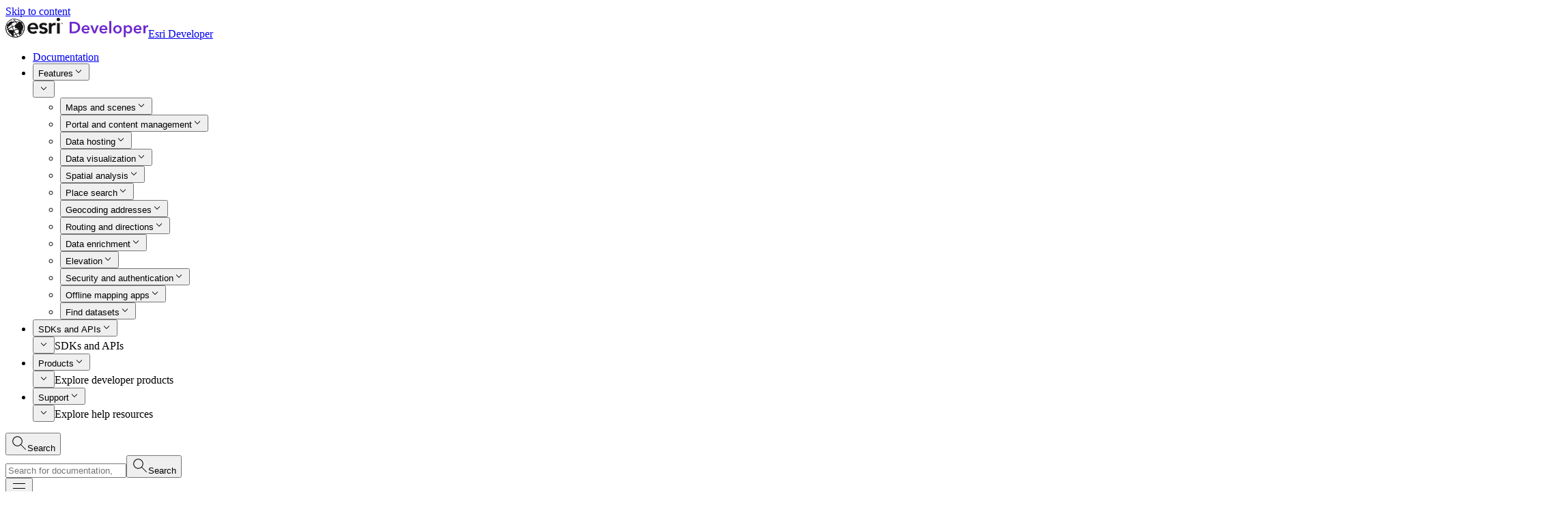

--- FILE ---
content_type: application/javascript
request_url: https://developers.arcgis.com/net/app-abc02a212e043eec21a5.js
body_size: 97935
content:
/*! For license information please see app-abc02a212e043eec21a5.js.LICENSE.txt */
(self.webpackChunknet=self.webpackChunknet||[]).push([[3524],{528:function(e,t,r){"use strict";var n,o=r(9629),a=r(29838),i=r(29110),s=r(61155),u=r(94943),c=r(5731),l=r(3468),m=r(32140),d=r(58479),p=r(18449),h=r(88129),f=r(22387),w=r(85865),g=r(1319),P=r(36882),y=Function,v=function(e){try{return y('"use strict"; return ('+e+").constructor;")()}catch(t){}},b=r(69336),C=r(64940),I=function(){throw new l},x=b?function(){try{return I}catch(e){try{return b(arguments,"callee").get}catch(t){return I}}}():I,B=r(53558)(),E=r(46369),S=r(17345),k=r(57859),O=r(6095),A=r(64531),_={},R="undefined"!=typeof Uint8Array&&E?E(Uint8Array):n,q={__proto__:null,"%AggregateError%":"undefined"==typeof AggregateError?n:AggregateError,"%Array%":Array,"%ArrayBuffer%":"undefined"==typeof ArrayBuffer?n:ArrayBuffer,"%ArrayIteratorPrototype%":B&&E?E([][Symbol.iterator]()):n,"%AsyncFromSyncIteratorPrototype%":n,"%AsyncFunction%":_,"%AsyncGenerator%":_,"%AsyncGeneratorFunction%":_,"%AsyncIteratorPrototype%":_,"%Atomics%":"undefined"==typeof Atomics?n:Atomics,"%BigInt%":"undefined"==typeof BigInt?n:BigInt,"%BigInt64Array%":"undefined"==typeof BigInt64Array?n:BigInt64Array,"%BigUint64Array%":"undefined"==typeof BigUint64Array?n:BigUint64Array,"%Boolean%":Boolean,"%DataView%":"undefined"==typeof DataView?n:DataView,"%Date%":Date,"%decodeURI%":decodeURI,"%decodeURIComponent%":decodeURIComponent,"%encodeURI%":encodeURI,"%encodeURIComponent%":encodeURIComponent,"%Error%":a,"%eval%":eval,"%EvalError%":i,"%Float32Array%":"undefined"==typeof Float32Array?n:Float32Array,"%Float64Array%":"undefined"==typeof Float64Array?n:Float64Array,"%FinalizationRegistry%":"undefined"==typeof FinalizationRegistry?n:FinalizationRegistry,"%Function%":y,"%GeneratorFunction%":_,"%Int8Array%":"undefined"==typeof Int8Array?n:Int8Array,"%Int16Array%":"undefined"==typeof Int16Array?n:Int16Array,"%Int32Array%":"undefined"==typeof Int32Array?n:Int32Array,"%isFinite%":isFinite,"%isNaN%":isNaN,"%IteratorPrototype%":B&&E?E(E([][Symbol.iterator]())):n,"%JSON%":"object"==typeof JSON?JSON:n,"%Map%":"undefined"==typeof Map?n:Map,"%MapIteratorPrototype%":"undefined"!=typeof Map&&B&&E?E((new Map)[Symbol.iterator]()):n,"%Math%":Math,"%Number%":Number,"%Object%":o,"%Object.getOwnPropertyDescriptor%":b,"%parseFloat%":parseFloat,"%parseInt%":parseInt,"%Promise%":"undefined"==typeof Promise?n:Promise,"%Proxy%":"undefined"==typeof Proxy?n:Proxy,"%RangeError%":s,"%ReferenceError%":u,"%Reflect%":"undefined"==typeof Reflect?n:Reflect,"%RegExp%":RegExp,"%Set%":"undefined"==typeof Set?n:Set,"%SetIteratorPrototype%":"undefined"!=typeof Set&&B&&E?E((new Set)[Symbol.iterator]()):n,"%SharedArrayBuffer%":"undefined"==typeof SharedArrayBuffer?n:SharedArrayBuffer,"%String%":String,"%StringIteratorPrototype%":B&&E?E(""[Symbol.iterator]()):n,"%Symbol%":B?Symbol:n,"%SyntaxError%":c,"%ThrowTypeError%":x,"%TypedArray%":R,"%TypeError%":l,"%Uint8Array%":"undefined"==typeof Uint8Array?n:Uint8Array,"%Uint8ClampedArray%":"undefined"==typeof Uint8ClampedArray?n:Uint8ClampedArray,"%Uint16Array%":"undefined"==typeof Uint16Array?n:Uint16Array,"%Uint32Array%":"undefined"==typeof Uint32Array?n:Uint32Array,"%URIError%":m,"%WeakMap%":"undefined"==typeof WeakMap?n:WeakMap,"%WeakRef%":"undefined"==typeof WeakRef?n:WeakRef,"%WeakSet%":"undefined"==typeof WeakSet?n:WeakSet,"%Function.prototype.call%":A,"%Function.prototype.apply%":O,"%Object.defineProperty%":C,"%Object.getPrototypeOf%":S,"%Math.abs%":d,"%Math.floor%":p,"%Math.max%":h,"%Math.min%":f,"%Math.pow%":w,"%Math.round%":g,"%Math.sign%":P,"%Reflect.getPrototypeOf%":k};if(E)try{null.error}catch(K){var j=E(E(K));q["%Error.prototype%"]=j}var T=function e(t){var r;if("%AsyncFunction%"===t)r=v("async function () {}");else if("%GeneratorFunction%"===t)r=v("function* () {}");else if("%AsyncGeneratorFunction%"===t)r=v("async function* () {}");else if("%AsyncGenerator%"===t){var n=e("%AsyncGeneratorFunction%");n&&(r=n.prototype)}else if("%AsyncIteratorPrototype%"===t){var o=e("%AsyncGenerator%");o&&E&&(r=E(o.prototype))}return q[t]=r,r},M={__proto__:null,"%ArrayBufferPrototype%":["ArrayBuffer","prototype"],"%ArrayPrototype%":["Array","prototype"],"%ArrayProto_entries%":["Array","prototype","entries"],"%ArrayProto_forEach%":["Array","prototype","forEach"],"%ArrayProto_keys%":["Array","prototype","keys"],"%ArrayProto_values%":["Array","prototype","values"],"%AsyncFunctionPrototype%":["AsyncFunction","prototype"],"%AsyncGenerator%":["AsyncGeneratorFunction","prototype"],"%AsyncGeneratorPrototype%":["AsyncGeneratorFunction","prototype","prototype"],"%BooleanPrototype%":["Boolean","prototype"],"%DataViewPrototype%":["DataView","prototype"],"%DatePrototype%":["Date","prototype"],"%ErrorPrototype%":["Error","prototype"],"%EvalErrorPrototype%":["EvalError","prototype"],"%Float32ArrayPrototype%":["Float32Array","prototype"],"%Float64ArrayPrototype%":["Float64Array","prototype"],"%FunctionPrototype%":["Function","prototype"],"%Generator%":["GeneratorFunction","prototype"],"%GeneratorPrototype%":["GeneratorFunction","prototype","prototype"],"%Int8ArrayPrototype%":["Int8Array","prototype"],"%Int16ArrayPrototype%":["Int16Array","prototype"],"%Int32ArrayPrototype%":["Int32Array","prototype"],"%JSONParse%":["JSON","parse"],"%JSONStringify%":["JSON","stringify"],"%MapPrototype%":["Map","prototype"],"%NumberPrototype%":["Number","prototype"],"%ObjectPrototype%":["Object","prototype"],"%ObjProto_toString%":["Object","prototype","toString"],"%ObjProto_valueOf%":["Object","prototype","valueOf"],"%PromisePrototype%":["Promise","prototype"],"%PromiseProto_then%":["Promise","prototype","then"],"%Promise_all%":["Promise","all"],"%Promise_reject%":["Promise","reject"],"%Promise_resolve%":["Promise","resolve"],"%RangeErrorPrototype%":["RangeError","prototype"],"%ReferenceErrorPrototype%":["ReferenceError","prototype"],"%RegExpPrototype%":["RegExp","prototype"],"%SetPrototype%":["Set","prototype"],"%SharedArrayBufferPrototype%":["SharedArrayBuffer","prototype"],"%StringPrototype%":["String","prototype"],"%SymbolPrototype%":["Symbol","prototype"],"%SyntaxErrorPrototype%":["SyntaxError","prototype"],"%TypedArrayPrototype%":["TypedArray","prototype"],"%TypeErrorPrototype%":["TypeError","prototype"],"%Uint8ArrayPrototype%":["Uint8Array","prototype"],"%Uint8ClampedArrayPrototype%":["Uint8ClampedArray","prototype"],"%Uint16ArrayPrototype%":["Uint16Array","prototype"],"%Uint32ArrayPrototype%":["Uint32Array","prototype"],"%URIErrorPrototype%":["URIError","prototype"],"%WeakMapPrototype%":["WeakMap","prototype"],"%WeakSetPrototype%":["WeakSet","prototype"]},D=r(79138),U=r(78554),$=D.call(A,Array.prototype.concat),L=D.call(O,Array.prototype.splice),F=D.call(A,String.prototype.replace),N=D.call(A,String.prototype.slice),Q=D.call(A,RegExp.prototype.exec),H=/[^%.[\]]+|\[(?:(-?\d+(?:\.\d+)?)|(["'])((?:(?!\2)[^\\]|\\.)*?)\2)\]|(?=(?:\.|\[\])(?:\.|\[\]|%$))/g,W=/\\(\\)?/g,z=function(e,t){var r,n=e;if(U(M,n)&&(n="%"+(r=M[n])[0]+"%"),U(q,n)){var o=q[n];if(o===_&&(o=T(n)),void 0===o&&!t)throw new l("intrinsic "+e+" exists, but is not available. Please file an issue!");return{alias:r,name:n,value:o}}throw new c("intrinsic "+e+" does not exist!")};e.exports=function(e,t){if("string"!=typeof e||0===e.length)throw new l("intrinsic name must be a non-empty string");if(arguments.length>1&&"boolean"!=typeof t)throw new l('"allowMissing" argument must be a boolean');if(null===Q(/^%?[^%]*%?$/,e))throw new c("`%` may not be present anywhere but at the beginning and end of the intrinsic name");var r=function(e){var t=N(e,0,1),r=N(e,-1);if("%"===t&&"%"!==r)throw new c("invalid intrinsic syntax, expected closing `%`");if("%"===r&&"%"!==t)throw new c("invalid intrinsic syntax, expected opening `%`");var n=[];return F(e,H,(function(e,t,r,o){n[n.length]=r?F(o,W,"$1"):t||e})),n}(e),n=r.length>0?r[0]:"",o=z("%"+n+"%",t),a=o.name,i=o.value,s=!1,u=o.alias;u&&(n=u[0],L(r,$([0,1],u)));for(var m=1,d=!0;m<r.length;m+=1){var p=r[m],h=N(p,0,1),f=N(p,-1);if(('"'===h||"'"===h||"`"===h||'"'===f||"'"===f||"`"===f)&&h!==f)throw new c("property names with quotes must have matching quotes");if("constructor"!==p&&d||(s=!0),U(q,a="%"+(n+="."+p)+"%"))i=q[a];else if(null!=i){if(!(p in i)){if(!t)throw new l("base intrinsic for "+e+" exists, but the property is not available.");return}if(b&&m+1>=r.length){var w=b(i,p);i=(d=!!w)&&"get"in w&&!("originalValue"in w.get)?w.get:i[p]}else d=U(i,p),i=i[p];d&&!s&&(q[a]=i)}}return i}},1319:function(e){"use strict";e.exports=Math.round},1402:function(e,t,r){"use strict";var n=r(5613),o=r(79117);n({global:!0,forced:o.globalThis!==o},{globalThis:o})},1830:function(e){"use strict";var t=String.prototype.replace,r=/%20/g,n="RFC1738",o="RFC3986";e.exports={default:o,formatters:{RFC1738:function(e){return t.call(e,r,"+")},RFC3986:function(e){return String(e)}},RFC1738:n,RFC3986:o}},1942:function(e){"use strict";e.exports=!1},2287:function(e,t,r){"use strict";var n=r(39944),o=r(14188),a=r(80831),i=TypeError;e.exports=function(e,t){var r,s;if("string"===t&&o(r=e.toString)&&!a(s=n(r,e)))return s;if(o(r=e.valueOf)&&!a(s=n(r,e)))return s;if("string"!==t&&o(r=e.toString)&&!a(s=n(r,e)))return s;throw new i("Can't convert object to primitive value")}},3468:function(e){"use strict";e.exports=TypeError},3720:function(e,t,r){"use strict";var n=r(48016),o=n.DEFAULT_OPTIONS,a=n.imageClass,i=n.imageBackgroundClass,s=n.imageWrapperClass;t.onRouteUpdate=function(e,t){for(var r=Object.assign({},o,t),n=document.querySelectorAll("."+s),u=function(){var e=n[c],t=e.querySelector("."+i),o=e.querySelector("."+a),s=function(){t.style.transition="opacity 0.5s 0.5s",o.style.transition="opacity 0.5s",u()},u=function e(){t.style.opacity=0,o.style.opacity=1,o.style.color="inherit",o.style.boxShadow="inset 0px 0px 0px 400px "+r.backgroundColor,o.removeEventListener("load",s),o.removeEventListener("error",e)};o.style.opacity=0,o.addEventListener("load",s),o.addEventListener("error",u),o.complete&&u()},c=0;c<n.length;c++)u()}},3770:function(e,t,r){"use strict";var n=r(80831),o=String,a=TypeError;e.exports=function(e){if(n(e))return e;throw new a(o(e)+" is not an object")}},3997:function(e,t,r){"use strict";r.r(t),r.d(t,{Link:function(){return s.N_},PageRenderer:function(){return a()},Script:function(){return E.Script},ScriptStrategy:function(){return E.ScriptStrategy},Slice:function(){return I},StaticQuery:function(){return u.de},StaticQueryContext:function(){return u.G},collectedScriptsByPage:function(){return E.collectedScriptsByPage},graphql:function(){return k},navigate:function(){return s.oo},parsePath:function(){return s.Rr},prefetchPathname:function(){return S},scriptCache:function(){return E.scriptCache},scriptCallbackCache:function(){return E.scriptCallbackCache},useScrollRestoration:function(){return i.RV},useStaticQuery:function(){return u.GR},withAssetPrefix:function(){return s.Zf},withPrefix:function(){return s.Fe}});var n=r(60890),o=r(69746),a=r.n(o),i=r(9864),s=r(50145),u=r(85033),c=r(84996);function l(e){return l=Object.setPrototypeOf?Object.getPrototypeOf.bind():function(e){return e.__proto__||Object.getPrototypeOf(e)},l(e)}var m=r(69887);function d(){try{var e=!Boolean.prototype.valueOf.call(Reflect.construct(Boolean,[],(function(){})))}catch(e){}return(d=function(){return!!e})()}function p(e){var t="function"==typeof Map?new Map:void 0;return p=function(e){if(null===e||!function(e){try{return-1!==Function.toString.call(e).indexOf("[native code]")}catch(t){return"function"==typeof e}}(e))return e;if("function"!=typeof e)throw new TypeError("Super expression must either be null or a function");if(void 0!==t){if(t.has(e))return t.get(e);t.set(e,r)}function r(){return function(e,t,r){if(d())return Reflect.construct.apply(null,arguments);var n=[null];n.push.apply(n,t);var o=new(e.bind.apply(e,n));return r&&(0,m.A)(o,r.prototype),o}(e,arguments,l(this).constructor)}return r.prototype=Object.create(e.prototype,{constructor:{value:r,enumerable:!1,writable:!0,configurable:!0}}),(0,m.A)(r,e)},p(e)}var h=r(14041),f=r(90206),w=r(50767),g=r(91613);const P=e=>{let{sliceId:t,children:r}=e;const n=[h.createElement("slice-start",{id:t+"-1"}),h.createElement("slice-end",{id:t+"-1"})];return r&&(n.push(r),n.push(h.createElement("slice-start",{id:t+"-2"}),h.createElement("slice-end",{id:t+"-2"}))),n},y=["sliceName","allowEmpty","children"],v=e=>{let{sliceName:t,allowEmpty:r,children:n}=e,o=(0,f.A)(e,y);const a=(0,h.useContext)(g.Jr),i=(0,h.useContext)(g.hr),s=a[t];if(!s){if(r)return null;throw new Error('Slice "'+s+'" for "'+t+'" slot not found')}const u=((e,t)=>Object.keys(t).length?e+"-"+(0,w.U)(t):e)(s,o);let c=i[u];return c?n&&(c.hasChildren=!0):i[u]=c={props:o,sliceName:s,hasChildren:!!n},h.createElement(P,{sliceId:u},n)},b=["sliceName","allowEmpty","children"],C=e=>{let{sliceName:t,allowEmpty:r,children:n}=e,o=(0,f.A)(e,b);const a=(0,h.useContext)(g.Jr),i=(0,h.useContext)(g.dd),s=a[t],u=i.get(s);if(!u){if(r)return null;throw new Error('Slice "'+s+'" for "'+t+'" slot not found')}return h.createElement(u.component,Object.assign({sliceContext:u.sliceContext,data:u.data},o),n)};function I(e){{const r=Object.assign({},e,{sliceName:e.alias});delete r.alias,delete r.__renderedByLocation;const n=(0,h.useContext)(g.j$),o=B(e);if(Object.keys(o).length)throw new x("browser"===n.renderEnvironment,r.sliceName,o,e.__renderedByLocation);if("server"===n.renderEnvironment)return h.createElement(v,r);if("browser"===n.renderEnvironment)return h.createElement(C,r);if("engines"===n.renderEnvironment||"dev-ssr"===n.renderEnvironment)return h.createElement(C,r);if("slices"===n.renderEnvironment){let r="";try{r='\n\nSlice component "'+n.sliceRoot.name+'" ('+n.sliceRoot.componentPath+') tried to render <Slice alias="'+e.alias+'"/>'}catch(t){}throw new Error("Nested slices are not supported."+r+"\n\nSee https://gatsbyjs.com/docs/reference/built-in-components/gatsby-slice#nested-slices")}throw new Error('Slice context "'+n.renderEnvironment+'" is not supported.')}}let x=function(e){function t(r,n,o,a){var i;const s=Object.entries(o).map((e=>{let[t,r]=e;return'not serializable "'+r+'" type passed to "'+t+'" prop'})).join(", "),u="SlicePropsError";let c="",l="";if(r){const e=h.__SECRET_INTERNALS_DO_NOT_USE_OR_YOU_WILL_BE_FIRED.ReactDebugCurrentFrame.getCurrentStack().trim().split("\n").slice(1);e[0]=e[0].trim(),c="\n"+e.join("\n"),l='Slice "'+n+'" was passed props that are not serializable ('+s+")."}else{l=u+': Slice "'+n+'" was passed props that are not serializable ('+s+").";c=l+"\n"+(new Error).stack.trim().split("\n").slice(2).join("\n")}return(i=e.call(this,l)||this).name=u,c?i.stack=c:Error.captureStackTrace(i,t),a&&(i.forcedLocation=Object.assign({},a,{functionName:"Slice"})),i}return(0,c.A)(t,e),t}(p(Error));const B=function(e,t,r,n){void 0===t&&(t={}),void 0===r&&(r=[]),void 0===n&&(n=null);for(const[o,a]of Object.entries(e)){if(null==a||!n&&"children"===o)continue;const e=n?n+"."+o:o;"function"==typeof a?t[e]=typeof a:"object"==typeof a&&r.indexOf(a)<=0&&(r.push(a),B(a,t,r,e))}return t};var E=r(59340);const S=n.Ay.enqueue;function k(){throw new Error("It appears like Gatsby is misconfigured. Gatsby related `graphql` calls are supposed to only be evaluated at compile time, and then compiled away. Unfortunately, something went wrong and the query was left in the compiled code.\n\nUnless your site has a complex or custom babel/Gatsby configuration this is likely a bug in Gatsby.")}},4282:function(e,t,r){"use strict";var n=r(79117),o=r(10746),a=r(74418),i=r(66209),s=r(48944),u=r(89809),c=n.Symbol,l=o("wks"),m=u?c.for||c:c&&c.withoutSetter||i;e.exports=function(e){return a(l,e)||(l[e]=s&&a(c,e)?c[e]:m("Symbol."+e)),l[e]}},4578:function(e,t,r){"use strict";var n=r(16881);e.exports=n({}.isPrototypeOf)},5138:function(e,t,r){"use strict";r.r(t);var n=r(14041),o=r(60890),a=r(98620);t.default=e=>{let{location:t}=e;const r=o.Ay.loadPageSync(t.pathname);return r?n.createElement(a.A,Object.assign({location:t,pageResources:r},r.json)):null}},5234:function(e){"use strict";e.exports=function(e){try{return!!e()}catch(t){return!0}}},5604:function(e,t,r){"use strict";var n=r(79117),o=r(14188);e.exports=function(e,t){return arguments.length<2?(r=n[e],o(r)?r:void 0):n[e]&&n[e][t];var r}},5613:function(e,t,r){"use strict";var n=r(79117),o=r(9304).f,a=r(88088),i=r(97509),s=r(14798),u=r(98657),c=r(68489);e.exports=function(e,t){var r,l,m,d,p,h=e.target,f=e.global,w=e.stat;if(r=f?n:w?n[h]||s(h,{}):n[h]&&n[h].prototype)for(l in t){if(d=t[l],m=e.dontCallGetSet?(p=o(r,l))&&p.value:r[l],!c(f?l:h+(w?".":"#")+l,e.forced)&&void 0!==m){if(typeof d==typeof m)continue;u(d,m)}(e.sham||m&&m.sham)&&a(d,"sham",!0),i(r,l,d,e)}}},5731:function(e){"use strict";e.exports=SyntaxError},6032:function(e,t,r){"use strict";var n=r(5604),o=r(14188),a=r(4578),i=r(89809),s=Object;e.exports=i?function(e){return"symbol"==typeof e}:function(e){var t=n("Symbol");return o(t)&&a(t.prototype,s(e))}},6095:function(e){"use strict";e.exports=Function.prototype.apply},6105:function(e,t,r){"use strict";r.d(t,{A:function(){return o}});var n,o={all:n=n||new Map,on:function(e,t){var r=n.get(e);r?r.push(t):n.set(e,[t])},off:function(e,t){var r=n.get(e);r&&(t?r.splice(r.indexOf(t)>>>0,1):n.set(e,[]))},emit:function(e,t){var r=n.get(e);r&&r.slice().map((function(e){e(t)})),(r=n.get("*"))&&r.slice().map((function(r){r(e,t)}))}}},6148:function(e,t,r){"use strict";r.d(t,{X:function(){return i}});var n=JSON.parse('[{"fromPath":"/net/maui/sample-code/distance-measurement-analysis.htm","isPermanent":true,"ignoreCase":true,"redirectInBrowser":true,"toPath":"/net/maui/sample-code/distance-measurement-analysis/"},{"fromPath":"/net/maui/sample-code/line-of-sight-geoelement.htm","isPermanent":true,"ignoreCase":true,"redirectInBrowser":true,"toPath":"/net/maui/sample-code/line-of-sight-geoelement/"},{"fromPath":"/net/maui/sample-code/line-of-sight-location.htm","isPermanent":true,"ignoreCase":true,"redirectInBrowser":true,"toPath":"/net/maui/sample-code/line-of-sight-location/"},{"fromPath":"/net/maui/sample-code/query-feature-count-and-extent.htm","isPermanent":true,"ignoreCase":true,"redirectInBrowser":true,"toPath":"/net/maui/sample-code/query-feature-count-and-extent/"},{"fromPath":"/net/maui/sample-code/viewshed-for-camera.htm","isPermanent":true,"ignoreCase":true,"redirectInBrowser":true,"toPath":"/net/maui/sample-code/viewshed-for-camera/"},{"fromPath":"/net/maui/sample-code/viewshed-for-geoelement.htm","isPermanent":true,"ignoreCase":true,"redirectInBrowser":true,"toPath":"/net/maui/sample-code/viewshed-for-geoelement/"},{"fromPath":"/net/maui/sample-code/viewshed-location.htm","isPermanent":true,"ignoreCase":true,"redirectInBrowser":true,"toPath":"/net/maui/sample-code/viewshed-location/"},{"fromPath":"/net/maui/sample-code/add-features-with-contingent-values.htm","isPermanent":true,"ignoreCase":true,"redirectInBrowser":true,"toPath":"/net/maui/sample-code/add-features-with-contingent-values/"},{"fromPath":"/net/maui/sample-code/read-geopackage.htm","isPermanent":true,"ignoreCase":true,"redirectInBrowser":true,"toPath":"/net/maui/sample-code/add-rasters-and-feature-tables-from-geopackage/"},{"fromPath":"/net/maui/sample-code/add-rasters-and-feature-tables-from-geopackage.htm","isPermanent":true,"ignoreCase":true,"redirectInBrowser":true,"toPath":"/net/maui/sample-code/add-rasters-and-feature-tables-from-geopackage/"},{"fromPath":"/net/maui/sample-code/create-kml-multi-track.htm","isPermanent":true,"ignoreCase":true,"redirectInBrowser":true,"toPath":"/net/maui/sample-code/create-kml-multi-track/"},{"fromPath":"/net/maui/sample-code/create-mobile-geodatabase.htm","isPermanent":true,"ignoreCase":true,"redirectInBrowser":true,"toPath":"/net/maui/sample-code/create-mobile-geodatabase/"},{"fromPath":"/net/maui/sample-code/edit-and-sync-features.htm","isPermanent":true,"ignoreCase":true,"redirectInBrowser":true,"toPath":"/net/maui/sample-code/edit-and-sync-features/"},{"fromPath":"/net/maui/sample-code/edit-with-branch-versioning.htm","isPermanent":true,"ignoreCase":true,"redirectInBrowser":true,"toPath":"/net/maui/sample-code/edit-with-branch-versioning/"},{"fromPath":"/net/maui/sample-code/edit-feature-attachments.htm","isPermanent":true,"ignoreCase":true,"redirectInBrowser":true,"toPath":"/net/maui/sample-code/edit-feature-attachments/"},{"fromPath":"/net/maui/sample-code/edit-features-with-feature-linked-annotation.htm","isPermanent":true,"ignoreCase":true,"redirectInBrowser":true,"toPath":"/net/maui/sample-code/edit-features-with-feature-linked-annotation/"},{"fromPath":"/net/maui/sample-code/edit-features-using-feature-forms.htm","isPermanent":true,"ignoreCase":true,"redirectInBrowser":true,"toPath":"/net/maui/sample-code/edit-features-using-feature-forms/"},{"fromPath":"/net/maui/sample-code/feature-layer-query.htm","isPermanent":true,"ignoreCase":true,"redirectInBrowser":true,"toPath":"/net/maui/sample-code/feature-layer-query/"},{"fromPath":"/net/maui/sample-code/generate-geodatabase-replica-from-feature-service.htm","isPermanent":true,"ignoreCase":true,"redirectInBrowser":true,"toPath":"/net/maui/sample-code/generate-geodatabase-replica-from-feature-service/"},{"fromPath":"/net/maui/sample-code/geodatabase-transactions.htm","isPermanent":true,"ignoreCase":true,"redirectInBrowser":true,"toPath":"/net/maui/sample-code/geodatabase-transactions/"},{"fromPath":"/net/maui/sample-code/list-related-features.htm","isPermanent":true,"ignoreCase":true,"redirectInBrowser":true,"toPath":"/net/maui/sample-code/list-related-features/"},{"fromPath":"/net/maui/sample-code/manage-features.htm","isPermanent":true,"ignoreCase":true,"redirectInBrowser":true,"toPath":"/net/maui/sample-code/manage-features/"},{"fromPath":"/net/maui/sample-code/add-features.htm","isPermanent":true,"ignoreCase":true,"redirectInBrowser":true,"toPath":"/net/maui/sample-code/manage-features/"},{"fromPath":"/net/maui/sample-code/delete-features.htm","isPermanent":true,"ignoreCase":true,"redirectInBrowser":true,"toPath":"/net/maui/sample-code/manage-features/"},{"fromPath":"/net/maui/sample-code/update-attributes.htm","isPermanent":true,"ignoreCase":true,"redirectInBrowser":true,"toPath":"/net/maui/sample-code/manage-features/"},{"fromPath":"/net/maui/sample-code/update-geometries.htm","isPermanent":true,"ignoreCase":true,"redirectInBrowser":true,"toPath":"/net/maui/sample-code/manage-features/"},{"fromPath":"/net/maui/sample-code/query-features-with-arcade-expression.htm","isPermanent":true,"ignoreCase":true,"redirectInBrowser":true,"toPath":"/net/maui/sample-code/query-features-with-arcade-expression/"},{"fromPath":"/net/maui/sample-code/read-shapefile-metadata.htm","isPermanent":true,"ignoreCase":true,"redirectInBrowser":true,"toPath":"/net/maui/sample-code/read-shapefile-metadata/"},{"fromPath":"/net/maui/sample-code/statistical-query.htm","isPermanent":true,"ignoreCase":true,"redirectInBrowser":true,"toPath":"/net/maui/sample-code/statistical-query/"},{"fromPath":"/net/maui/sample-code/statistical-query-group-and-sort.htm","isPermanent":true,"ignoreCase":true,"redirectInBrowser":true,"toPath":"/net/maui/sample-code/statistical-query-group-and-sort/"},{"fromPath":"/net/maui/sample-code/symbolize-shapefile.htm","isPermanent":true,"ignoreCase":true,"redirectInBrowser":true,"toPath":"/net/maui/sample-code/symbolize-shapefile/"},{"fromPath":"/net/maui/sample-code/toggle-between-feature-request-modes.htm","isPermanent":true,"ignoreCase":true,"redirectInBrowser":true,"toPath":"/net/maui/sample-code/toggle-between-feature-request-modes/"},{"fromPath":"/net/maui/sample-code/view-point-cloud-data-offline.htm","isPermanent":true,"ignoreCase":true,"redirectInBrowser":true,"toPath":"/net/maui/sample-code/view-point-cloud-data-offline/"},{"fromPath":"/net/maui/sample-code/buffer.htm","isPermanent":true,"ignoreCase":true,"redirectInBrowser":true,"toPath":"/net/maui/sample-code/buffer/"},{"fromPath":"/net/maui/sample-code/buffer-list.htm","isPermanent":true,"ignoreCase":true,"redirectInBrowser":true,"toPath":"/net/maui/sample-code/buffer-list/"},{"fromPath":"/net/maui/sample-code/clip-geometry.htm","isPermanent":true,"ignoreCase":true,"redirectInBrowser":true,"toPath":"/net/maui/sample-code/clip-geometry/"},{"fromPath":"/net/maui/sample-code/convex-hull.htm","isPermanent":true,"ignoreCase":true,"redirectInBrowser":true,"toPath":"/net/maui/sample-code/convex-hull/"},{"fromPath":"/net/maui/sample-code/convex-hull-list.htm","isPermanent":true,"ignoreCase":true,"redirectInBrowser":true,"toPath":"/net/maui/sample-code/convex-hull-list/"},{"fromPath":"/net/maui/sample-code/create-and-edit-geometries.htm","isPermanent":true,"ignoreCase":true,"redirectInBrowser":true,"toPath":"/net/maui/sample-code/create-and-edit-geometries/"},{"fromPath":"/net/maui/sample-code/create-geometries.htm","isPermanent":true,"ignoreCase":true,"redirectInBrowser":true,"toPath":"/net/maui/sample-code/create-geometries/"},{"fromPath":"/net/maui/sample-code/cut-geometry.htm","isPermanent":true,"ignoreCase":true,"redirectInBrowser":true,"toPath":"/net/maui/sample-code/cut-geometry/"},{"fromPath":"/net/maui/sample-code/densify-and-generalize.htm","isPermanent":true,"ignoreCase":true,"redirectInBrowser":true,"toPath":"/net/maui/sample-code/densify-and-generalize/"},{"fromPath":"/net/wpf/sample-code/editgeometrieswithprogrammaticreticletool.htm","isPermanent":true,"ignoreCase":true,"redirectInBrowser":true,"toPath":"/net/maui/sample-code/edit-geometries-with-programmatic-reticle-tool/"},{"fromPath":"/net/maui/sample-code/edit-geometries-with-programmatic-reticle-tool.htm","isPermanent":true,"ignoreCase":true,"redirectInBrowser":true,"toPath":"/net/maui/sample-code/edit-geometries-with-programmatic-reticle-tool/"},{"fromPath":"/net/maui/sample-code/format-coordinates.htm","isPermanent":true,"ignoreCase":true,"redirectInBrowser":true,"toPath":"/net/maui/sample-code/format-coordinates/"},{"fromPath":"/net/maui/sample-code/geodesic-operations.htm","isPermanent":true,"ignoreCase":true,"redirectInBrowser":true,"toPath":"/net/maui/sample-code/geodesic-operations/"},{"fromPath":"/net/maui/sample-code/list-transformations-by-suitability.htm","isPermanent":true,"ignoreCase":true,"redirectInBrowser":true,"toPath":"/net/maui/sample-code/list-transformations-by-suitability/"},{"fromPath":"/net/maui/sample-code/nearest-vertex.htm","isPermanent":true,"ignoreCase":true,"redirectInBrowser":true,"toPath":"/net/maui/sample-code/nearest-vertex/"},{"fromPath":"/net/maui/sample-code/project.htm","isPermanent":true,"ignoreCase":true,"redirectInBrowser":true,"toPath":"/net/maui/sample-code/project/"},{"fromPath":"/net/maui/sample-code/project-with-specific-transformation.htm","isPermanent":true,"ignoreCase":true,"redirectInBrowser":true,"toPath":"/net/maui/sample-code/project-with-specific-transformation/"},{"fromPath":"/net/maui/sample-code/snap-geometry-edits.htm","isPermanent":true,"ignoreCase":true,"redirectInBrowser":true,"toPath":"/net/maui/sample-code/snap-geometry-edits/"},{"fromPath":"/net/maui/sample-code/perform-spatial-operations.htm","isPermanent":true,"ignoreCase":true,"redirectInBrowser":true,"toPath":"/net/maui/sample-code/perform-spatial-operations/"},{"fromPath":"/net/maui/sample-code/spatial-relationships.htm","isPermanent":true,"ignoreCase":true,"redirectInBrowser":true,"toPath":"/net/maui/sample-code/spatial-relationships/"},{"fromPath":"/net/maui/sample-code/analyze-viewshed-geoprocessing.htm","isPermanent":true,"ignoreCase":true,"redirectInBrowser":true,"toPath":"/net/maui/sample-code/analyze-viewshed-geoprocessing/"},{"fromPath":"/net/maui/sample-code/analyze-hotspots.htm","isPermanent":true,"ignoreCase":true,"redirectInBrowser":true,"toPath":"/net/maui/sample-code/analyze-hotspots/"},{"fromPath":"/net/maui/sample-code/list-geodatabase-versions.htm","isPermanent":true,"ignoreCase":true,"redirectInBrowser":true,"toPath":"/net/maui/sample-code/list-geodatabase-versions/"},{"fromPath":"/net/maui/sample-code/add-graphics-with-renderer.htm","isPermanent":true,"ignoreCase":true,"redirectInBrowser":true,"toPath":"/net/maui/sample-code/add-graphics-with-renderer/"},{"fromPath":"/net/maui/sample-code/add-graphics-with-symbols.htm","isPermanent":true,"ignoreCase":true,"redirectInBrowser":true,"toPath":"/net/maui/sample-code/add-graphics-with-symbols/"},{"fromPath":"/net/maui/sample-code/animate-3d-graphic.htm","isPermanent":true,"ignoreCase":true,"redirectInBrowser":true,"toPath":"/net/maui/sample-code/animate-3d-graphic/"},{"fromPath":"/net/maui/sample-code/dictionary-renderer-with-graphics-overlay.htm","isPermanent":true,"ignoreCase":true,"redirectInBrowser":true,"toPath":"/net/maui/sample-code/dictionary-renderer-with-graphics-overlay/"},{"fromPath":"/net/maui/sample-code/identify-graphics.htm","isPermanent":true,"ignoreCase":true,"redirectInBrowser":true,"toPath":"/net/maui/sample-code/identify-graphics/"},{"fromPath":"/net/maui/sample-code/scene-properties-expressions.htm","isPermanent":true,"ignoreCase":true,"redirectInBrowser":true,"toPath":"/net/maui/sample-code/scene-properties-expressions/"},{"fromPath":"/net/maui/sample-code/surface-placement.htm","isPermanent":true,"ignoreCase":true,"redirectInBrowser":true,"toPath":"/net/maui/sample-code/surface-placement/"},{"fromPath":"/net/maui/sample-code/add-3d-tiles-layer.htm","isPermanent":true,"ignoreCase":true,"redirectInBrowser":true,"toPath":"/net/maui/sample-code/add-3d-tiles-layer/"},{"fromPath":"/net/maui/sample-code/add-integrated-mesh-layer.htm","isPermanent":true,"ignoreCase":true,"redirectInBrowser":true,"toPath":"/net/maui/sample-code/add-integrated-mesh-layer/"},{"fromPath":"/net/maui/sample-code/add-custom-dynamic-entity-data-source.htm","isPermanent":true,"ignoreCase":true,"redirectInBrowser":true,"toPath":"/net/maui/sample-code/add-custom-dynamic-entity-data-source/"},{"fromPath":"/net/maui/sample-code/add-dynamic-entity-layer.htm","isPermanent":true,"ignoreCase":true,"redirectInBrowser":true,"toPath":"/net/maui/sample-code/add-dynamic-entity-layer/"},{"fromPath":"/net/maui/sample-code/add-a-point-scene-layer.htm","isPermanent":true,"ignoreCase":true,"redirectInBrowser":true,"toPath":"/net/maui/sample-code/add-a-point-scene-layer/"},{"fromPath":"/net/maui/sample-code/scene-layer-url.htm","isPermanent":true,"ignoreCase":true,"redirectInBrowser":true,"toPath":"/net/maui/sample-code/add-scene-layer-with-elevation/"},{"fromPath":"/net/maui/sample-code/add-scene-layer-with-elevation.htm","isPermanent":true,"ignoreCase":true,"redirectInBrowser":true,"toPath":"/net/maui/sample-code/add-scene-layer-with-elevation/"},{"fromPath":"/net/maui/sample-code/add-vector-tiled-layer-from-custom-style.htm","isPermanent":true,"ignoreCase":true,"redirectInBrowser":true,"toPath":"/net/maui/sample-code/add-vector-tiled-layer-from-custom-style/"},{"fromPath":"/net/maui/sample-code/apply-mosaic-rule-to-rasters.htm","isPermanent":true,"ignoreCase":true,"redirectInBrowser":true,"toPath":"/net/maui/sample-code/apply-mosaic-rule-to-rasters/"},{"fromPath":"/net/maui/sample-code/arcgis-map-image-layer.htm","isPermanent":true,"ignoreCase":true,"redirectInBrowser":true,"toPath":"/net/maui/sample-code/arcgis-map-image-layer/"},{"fromPath":"/net/maui/sample-code/arcgis-tiled-layer.htm","isPermanent":true,"ignoreCase":true,"redirectInBrowser":true,"toPath":"/net/maui/sample-code/arcgis-tiled-layer/"},{"fromPath":"/net/maui/sample-code/browse-ogc-api-feature-service.htm","isPermanent":true,"ignoreCase":true,"redirectInBrowser":true,"toPath":"/net/maui/sample-code/browse-ogc-api-feature-service/"},{"fromPath":"/net/maui/sample-code/browse-wfs-layers.htm","isPermanent":true,"ignoreCase":true,"redirectInBrowser":true,"toPath":"/net/maui/sample-code/browse-wfs-layers/"},{"fromPath":"/net/maui/sample-code/blend-renderer.htm","isPermanent":true,"ignoreCase":true,"redirectInBrowser":true,"toPath":"/net/maui/sample-code/blend-renderer/"},{"fromPath":"/net/maui/sample-code/change-feature-layer-renderer.htm","isPermanent":true,"ignoreCase":true,"redirectInBrowser":true,"toPath":"/net/maui/sample-code/change-feature-layer-renderer/"},{"fromPath":"/net/maui/sample-code/stretch-renderer.htm","isPermanent":true,"ignoreCase":true,"redirectInBrowser":true,"toPath":"/net/maui/sample-code/stretch-renderer/"},{"fromPath":"/net/maui/sample-code/change-sublayer-renderer.htm","isPermanent":true,"ignoreCase":true,"redirectInBrowser":true,"toPath":"/net/maui/sample-code/change-sublayer-renderer/"},{"fromPath":"/net/maui/sample-code/map-image-layer-sublayer-visibility.htm","isPermanent":true,"ignoreCase":true,"redirectInBrowser":true,"toPath":"/net/maui/sample-code/map-image-layer-sublayer-visibility/"},{"fromPath":"/net/maui/sample-code/configure-clusters.htm","isPermanent":true,"ignoreCase":true,"redirectInBrowser":true,"toPath":"/net/maui/sample-code/configure-clusters/"},{"fromPath":"/net/maui/sample-code/select-enc-features.htm","isPermanent":true,"ignoreCase":true,"redirectInBrowser":true,"toPath":"/net/maui/sample-code/configure-electronic-navigational-charts/"},{"fromPath":"/net/maui/sample-code/change-enc-display-settings.htm","isPermanent":true,"ignoreCase":true,"redirectInBrowser":true,"toPath":"/net/maui/sample-code/configure-electronic-navigational-charts/"},{"fromPath":"/net/maui/sample-code/add-enc-exchange-set.htm","isPermanent":true,"ignoreCase":true,"redirectInBrowser":true,"toPath":"/net/maui/sample-code/configure-electronic-navigational-charts/"},{"fromPath":"/net/maui/sample-code/configure-electronic-navigational-charts.htm","isPermanent":true,"ignoreCase":true,"redirectInBrowser":true,"toPath":"/net/maui/sample-code/configure-electronic-navigational-charts/"},{"fromPath":"/net/maui/sample-code/control-annotation-sublayer-visibility.htm","isPermanent":true,"ignoreCase":true,"redirectInBrowser":true,"toPath":"/net/maui/sample-code/control-annotation-sublayer-visibility/"},{"fromPath":"/net/maui/sample-code/create-and-save-kml-file.htm","isPermanent":true,"ignoreCase":true,"redirectInBrowser":true,"toPath":"/net/maui/sample-code/create-and-save-kml-file/"},{"fromPath":"/net/maui/sample-code/feature-collection-layer.htm","isPermanent":true,"ignoreCase":true,"redirectInBrowser":true,"toPath":"/net/maui/sample-code/feature-collection-layer/"},{"fromPath":"/net/maui/sample-code/display-annotation.htm","isPermanent":true,"ignoreCase":true,"redirectInBrowser":true,"toPath":"/net/maui/sample-code/display-annotation/"},{"fromPath":"/net/maui/sample-code/display-clusters.htm","isPermanent":true,"ignoreCase":true,"redirectInBrowser":true,"toPath":"/net/maui/sample-code/display-clusters/"},{"fromPath":"/net/maui/sample-code/display-dimensions.htm","isPermanent":true,"ignoreCase":true,"redirectInBrowser":true,"toPath":"/net/maui/sample-code/display-dimensions/"},{"fromPath":"/net/maui/sample-code/display-feature-layers.htm","isPermanent":true,"ignoreCase":true,"redirectInBrowser":true,"toPath":"/net/maui/sample-code/display-feature-layers/"},{"fromPath":"/net/maui/sample-code/display-kml.htm","isPermanent":true,"ignoreCase":true,"redirectInBrowser":true,"toPath":"/net/maui/sample-code/display-kml/"},{"fromPath":"/net/maui/sample-code/display-kml-network-links.htm","isPermanent":true,"ignoreCase":true,"redirectInBrowser":true,"toPath":"/net/maui/sample-code/display-kml-network-links/"},{"fromPath":"/net/maui/sample-code/display-ogc-api-collection.htm","isPermanent":true,"ignoreCase":true,"redirectInBrowser":true,"toPath":"/net/maui/sample-code/display-ogc-api-collection/"},{"fromPath":"/net/maui/sample-code/display-route-layer.htm","isPermanent":true,"ignoreCase":true,"redirectInBrowser":true,"toPath":"/net/maui/sample-code/display-route-layer/"},{"fromPath":"/net/maui/sample-code/display-subtype-feature-layer.htm","isPermanent":true,"ignoreCase":true,"redirectInBrowser":true,"toPath":"/net/maui/sample-code/display-subtype-feature-layer/"},{"fromPath":"/net/maui/sample-code/display-wfs-layer.htm","isPermanent":true,"ignoreCase":true,"redirectInBrowser":true,"toPath":"/net/maui/sample-code/display-wfs-layer/"},{"fromPath":"/net/maui/sample-code/edit-kml-ground-overlay.htm","isPermanent":true,"ignoreCase":true,"redirectInBrowser":true,"toPath":"/net/maui/sample-code/edit-kml-ground-overlay/"},{"fromPath":"/net/maui/sample-code/export-tiles.htm","isPermanent":true,"ignoreCase":true,"redirectInBrowser":true,"toPath":"/net/maui/sample-code/export-tiles/"},{"fromPath":"/net/maui/sample-code/export-vector-tiles.htm","isPermanent":true,"ignoreCase":true,"redirectInBrowser":true,"toPath":"/net/maui/sample-code/export-vector-tiles/"},{"fromPath":"/net/maui/sample-code/create-feature-collection-layer-portal-item.htm","isPermanent":true,"ignoreCase":true,"redirectInBrowser":true,"toPath":"/net/maui/sample-code/create-feature-collection-layer-portal-item/"},{"fromPath":"/net/maui/sample-code/feature-collection-layer-query.htm","isPermanent":true,"ignoreCase":true,"redirectInBrowser":true,"toPath":"/net/maui/sample-code/feature-collection-layer-query/"},{"fromPath":"/net/maui/sample-code/filter-by-definition-expression-or-display-filter.htm","isPermanent":true,"ignoreCase":true,"redirectInBrowser":true,"toPath":"/net/maui/sample-code/filter-by-definition-expression-or-display-filter/"},{"fromPath":"/net/maui/sample-code/dictionary-renderer-with-feature-layer.htm","isPermanent":true,"ignoreCase":true,"redirectInBrowser":true,"toPath":"/net/maui/sample-code/dictionary-renderer-with-feature-layer/"},{"fromPath":"/net/maui/sample-code/feature-layer-rendering-mode-map.htm","isPermanent":true,"ignoreCase":true,"redirectInBrowser":true,"toPath":"/net/maui/sample-code/feature-layer-rendering-mode-map/"},{"fromPath":"/net/maui/sample-code/feature-layer-rendering-mode-scene.htm","isPermanent":true,"ignoreCase":true,"redirectInBrowser":true,"toPath":"/net/maui/sample-code/feature-layer-rendering-mode-scene/"},{"fromPath":"/net/maui/sample-code/feature-layer-selection.htm","isPermanent":true,"ignoreCase":true,"redirectInBrowser":true,"toPath":"/net/maui/sample-code/feature-layer-selection/"},{"fromPath":"/net/maui/sample-code/feature-layer-feature-service.htm","isPermanent":true,"ignoreCase":true,"redirectInBrowser":true,"toPath":"/net/maui/sample-code/feature-layer-feature-service/"},{"fromPath":"/net/maui/sample-code/group-layers.htm","isPermanent":true,"ignoreCase":true,"redirectInBrowser":true,"toPath":"/net/maui/sample-code/group-layers/"},{"fromPath":"/net/maui/sample-code/identify-kml-features.htm","isPermanent":true,"ignoreCase":true,"redirectInBrowser":true,"toPath":"/net/maui/sample-code/identify-kml-features/"},{"fromPath":"/net/maui/sample-code/identify-raster-cell.htm","isPermanent":true,"ignoreCase":true,"redirectInBrowser":true,"toPath":"/net/maui/sample-code/identify-raster-cell/"},{"fromPath":"/net/maui/sample-code/list-kml-contents.htm","isPermanent":true,"ignoreCase":true,"redirectInBrowser":true,"toPath":"/net/maui/sample-code/list-kml-contents/"},{"fromPath":"/net/maui/sample-code/web-tiled-layer.htm","isPermanent":true,"ignoreCase":true,"redirectInBrowser":true,"toPath":"/net/maui/sample-code/web-tiled-layer/"},{"fromPath":"/net/maui/sample-code/query-map-image-sublayer.htm","isPermanent":true,"ignoreCase":true,"redirectInBrowser":true,"toPath":"/net/maui/sample-code/query-map-image-sublayer/"},{"fromPath":"/net/maui/sample-code/openstreetmap-layer.htm","isPermanent":true,"ignoreCase":true,"redirectInBrowser":true,"toPath":"/net/maui/sample-code/openstreetmap-layer/"},{"fromPath":"/net/maui/sample-code/play-kml-tour.htm","isPermanent":true,"ignoreCase":true,"redirectInBrowser":true,"toPath":"/net/maui/sample-code/play-kml-tour/"},{"fromPath":"/net/maui/sample-code/query-with-cql-filters.htm","isPermanent":true,"ignoreCase":true,"redirectInBrowser":true,"toPath":"/net/maui/sample-code/query-with-cql-filters/"},{"fromPath":"/net/maui/sample-code/map-image-layer-tables.htm","isPermanent":true,"ignoreCase":true,"redirectInBrowser":true,"toPath":"/net/maui/sample-code/query-related-features-from-non-spatial-table/"},{"fromPath":"/net/maui/sample-code/query-related-features-from-non-spatial-table.htm","isPermanent":true,"ignoreCase":true,"redirectInBrowser":true,"toPath":"/net/maui/sample-code/query-related-features-from-non-spatial-table/"},{"fromPath":"/net/maui/sample-code/colormap-renderer.htm","isPermanent":true,"ignoreCase":true,"redirectInBrowser":true,"toPath":"/net/maui/sample-code/colormap-renderer/"},{"fromPath":"/net/maui/sample-code/hillshade-renderer.htm","isPermanent":true,"ignoreCase":true,"redirectInBrowser":true,"toPath":"/net/maui/sample-code/hillshade-renderer/"},{"fromPath":"/net/maui/sample-code/raster-layer-file.htm","isPermanent":true,"ignoreCase":true,"redirectInBrowser":true,"toPath":"/net/maui/sample-code/raster-layer-file/"},{"fromPath":"/net/maui/sample-code/raster-layer-service.htm","isPermanent":true,"ignoreCase":true,"redirectInBrowser":true,"toPath":"/net/maui/sample-code/raster-layer-service/"},{"fromPath":"/net/maui/sample-code/apply-raster-function-to-raster-from-service.htm","isPermanent":true,"ignoreCase":true,"redirectInBrowser":true,"toPath":"/net/maui/sample-code/apply-raster-function-to-raster-from-service/"},{"fromPath":"/net/maui/sample-code/raster-rendering-rule.htm","isPermanent":true,"ignoreCase":true,"redirectInBrowser":true,"toPath":"/net/maui/sample-code/raster-rendering-rule/"},{"fromPath":"/net/maui/sample-code/rgb-renderer.htm","isPermanent":true,"ignoreCase":true,"redirectInBrowser":true,"toPath":"/net/maui/sample-code/rgb-renderer/"},{"fromPath":"/net/maui/sample-code/scene-layer-selection.htm","isPermanent":true,"ignoreCase":true,"redirectInBrowser":true,"toPath":"/net/maui/sample-code/scene-layer-selection/"},{"fromPath":"/net/maui/sample-code/show-labels-on-layers.htm","isPermanent":true,"ignoreCase":true,"redirectInBrowser":true,"toPath":"/net/maui/sample-code/show-labels-on-layers/"},{"fromPath":"/net/maui/sample-code/style-wms-layers.htm","isPermanent":true,"ignoreCase":true,"redirectInBrowser":true,"toPath":"/net/maui/sample-code/style-wms-layers/"},{"fromPath":"/net/maui/sample-code/time-based-query.htm","isPermanent":true,"ignoreCase":true,"redirectInBrowser":true,"toPath":"/net/maui/sample-code/time-based-query/"},{"fromPath":"/net/maui/sample-code/wms-layer-url.htm","isPermanent":true,"ignoreCase":true,"redirectInBrowser":true,"toPath":"/net/maui/sample-code/wms-layer-url/"},{"fromPath":"/net/maui/sample-code/wmts-layer.htm","isPermanent":true,"ignoreCase":true,"redirectInBrowser":true,"toPath":"/net/maui/sample-code/wmts-layer/"},{"fromPath":"/net/maui/sample-code/load-wfs-with-xml-query.htm","isPermanent":true,"ignoreCase":true,"redirectInBrowser":true,"toPath":"/net/maui/sample-code/load-wfs-with-xml-query/"},{"fromPath":"/net/maui/sample-code/identify-wms-features.htm","isPermanent":true,"ignoreCase":true,"redirectInBrowser":true,"toPath":"/net/maui/sample-code/identify-wms-features/"},{"fromPath":"/net/maui/sample-code/wms-service-catalog.htm","isPermanent":true,"ignoreCase":true,"redirectInBrowser":true,"toPath":"/net/maui/sample-code/wms-service-catalog/"},{"fromPath":"/net/maui/sample-code/display-device-location-with-autopan-modes.htm","isPermanent":true,"ignoreCase":true,"redirectInBrowser":true,"toPath":"/net/maui/sample-code/display-device-location-with-autopan-modes/"},{"fromPath":"/net/maui/sample-code/show-device-location-using-indoor-positioning.htm","isPermanent":true,"ignoreCase":true,"redirectInBrowser":true,"toPath":"/net/maui/sample-code/show-device-location-using-indoor-positioning/"},{"fromPath":"/net/maui/sample-code/set-up-location-driven-geotriggers.htm","isPermanent":true,"ignoreCase":true,"redirectInBrowser":true,"toPath":"/net/maui/sample-code/set-up-location-driven-geotriggers/"},{"fromPath":"/net/maui/sample-code/display-device-location-with-nmea-data-sources.htm","isPermanent":true,"ignoreCase":true,"redirectInBrowser":true,"toPath":"/net/maui/sample-code/display-device-location-with-nmea-data-sources/"},{"fromPath":"/net/maui/sample-code/show-location-history.htm","isPermanent":true,"ignoreCase":true,"redirectInBrowser":true,"toPath":"/net/maui/sample-code/show-location-history/"},{"fromPath":"/net/maui/sample-code/map-load-status.htm","isPermanent":true,"ignoreCase":true,"redirectInBrowser":true,"toPath":"/net/maui/sample-code/map-load-status/"},{"fromPath":"/net/maui/sample-code/apply-scheduled-updates-to-preplanned-map-area.htm","isPermanent":true,"ignoreCase":true,"redirectInBrowser":true,"toPath":"/net/maui/sample-code/apply-scheduled-updates-to-preplanned-map-area/"},{"fromPath":"/net/maui/sample-code/create-and-save-map.htm","isPermanent":true,"ignoreCase":true,"redirectInBrowser":true,"toPath":"/net/maui/sample-code/create-and-save-map/"},{"fromPath":"/net/maui/sample-code/browse-building-floors.htm","isPermanent":true,"ignoreCase":true,"redirectInBrowser":true,"toPath":"/net/maui/sample-code/browse-building-floors/"},{"fromPath":"/net/maui/sample-code/configure-basemap-style-parameters.htm","isPermanent":true,"ignoreCase":true,"redirectInBrowser":true,"toPath":"/net/maui/sample-code/configure-basemap-style-parameters/"},{"fromPath":"/net/maui/sample-code/create-dynamic-basemap-gallery.htm","isPermanent":true,"ignoreCase":true,"redirectInBrowser":true,"toPath":"/net/maui/sample-code/create-dynamic-basemap-gallery/"},{"fromPath":"/net/maui/sample-code/display-map.htm","isPermanent":true,"ignoreCase":true,"redirectInBrowser":true,"toPath":"/net/maui/sample-code/display-map/"},{"fromPath":"/net/maui/sample-code/display-overview-map.htm","isPermanent":true,"ignoreCase":true,"redirectInBrowser":true,"toPath":"/net/maui/sample-code/display-overview-map/"},{"fromPath":"/net/maui/sample-code/download-preplanned-map-area.htm","isPermanent":true,"ignoreCase":true,"redirectInBrowser":true,"toPath":"/net/maui/sample-code/download-preplanned-map-area/"},{"fromPath":"/net/maui/sample-code/generate-offline-map.htm","isPermanent":true,"ignoreCase":true,"redirectInBrowser":true,"toPath":"/net/maui/sample-code/generate-offline-map/"},{"fromPath":"/net/maui/sample-code/generate-offline-map-overrides.htm","isPermanent":true,"ignoreCase":true,"redirectInBrowser":true,"toPath":"/net/maui/sample-code/generate-offline-map-overrides/"},{"fromPath":"/net/maui/sample-code/honor-mobile-map-package-expiration-date.htm","isPermanent":true,"ignoreCase":true,"redirectInBrowser":true,"toPath":"/net/maui/sample-code/honor-mobile-map-package-expiration-date/"},{"fromPath":"/net/maui/sample-code/manage-bookmarks.htm","isPermanent":true,"ignoreCase":true,"redirectInBrowser":true,"toPath":"/net/maui/sample-code/manage-bookmarks/"},{"fromPath":"/net/maui/sample-code/manage-operational-layers.htm","isPermanent":true,"ignoreCase":true,"redirectInBrowser":true,"toPath":"/net/maui/sample-code/manage-operational-layers/"},{"fromPath":"/net/maui/sample-code/map-reference-scale.htm","isPermanent":true,"ignoreCase":true,"redirectInBrowser":true,"toPath":"/net/maui/sample-code/map-reference-scale/"},{"fromPath":"/net/maui/sample-code/mobile-map-search-and-route.htm","isPermanent":true,"ignoreCase":true,"redirectInBrowser":true,"toPath":"/net/maui/sample-code/mobile-map-search-and-route/"},{"fromPath":"/net/maui/sample-code/generate-offline-map-with-local-basemap.htm","isPermanent":true,"ignoreCase":true,"redirectInBrowser":true,"toPath":"/net/maui/sample-code/generate-offline-map-with-local-basemap/"},{"fromPath":"/net/maui/sample-code/open-map-url.htm","isPermanent":true,"ignoreCase":true,"redirectInBrowser":true,"toPath":"/net/maui/sample-code/open-map-url/"},{"fromPath":"/net/maui/sample-code/open-mobile-map-package.htm","isPermanent":true,"ignoreCase":true,"redirectInBrowser":true,"toPath":"/net/maui/sample-code/open-mobile-map-package/"},{"fromPath":"/net/maui/sample-code/search-for-webmap.htm","isPermanent":true,"ignoreCase":true,"redirectInBrowser":true,"toPath":"/net/maui/sample-code/search-for-webmap/"},{"fromPath":"/net/maui/sample-code/change-basemap.htm","isPermanent":true,"ignoreCase":true,"redirectInBrowser":true,"toPath":"/net/maui/sample-code/set-basemap/"},{"fromPath":"/net/maui/sample-code/set-basemap.htm","isPermanent":true,"ignoreCase":true,"redirectInBrowser":true,"toPath":"/net/maui/sample-code/set-basemap/"},{"fromPath":"/net/maui/sample-code/map-initial-extent.htm","isPermanent":true,"ignoreCase":true,"redirectInBrowser":true,"toPath":"/net/maui/sample-code/map-initial-extent/"},{"fromPath":"/net/maui/sample-code/set-initial-map-location.htm","isPermanent":true,"ignoreCase":true,"redirectInBrowser":true,"toPath":"/net/maui/sample-code/set-initial-map-location/"},{"fromPath":"/net/maui/sample-code/map-spatial-reference.htm","isPermanent":true,"ignoreCase":true,"redirectInBrowser":true,"toPath":"/net/maui/sample-code/map-spatial-reference/"},{"fromPath":"/net/maui/sample-code/set-max-extent.htm","isPermanent":true,"ignoreCase":true,"redirectInBrowser":true,"toPath":"/net/maui/sample-code/set-max-extent/"},{"fromPath":"/net/maui/sample-code/set-min-max-scale.htm","isPermanent":true,"ignoreCase":true,"redirectInBrowser":true,"toPath":"/net/maui/sample-code/set-min-max-scale/"},{"fromPath":"/net/maui/sample-code/change-time-extent.htm","isPermanent":true,"ignoreCase":true,"redirectInBrowser":true,"toPath":"/net/maui/sample-code/change-time-extent/"},{"fromPath":"/net/maui/sample-code/change-viewpoint.htm","isPermanent":true,"ignoreCase":true,"redirectInBrowser":true,"toPath":"/net/maui/sample-code/change-viewpoint/"},{"fromPath":"/net/maui/sample-code/display-draw-status.htm","isPermanent":true,"ignoreCase":true,"redirectInBrowser":true,"toPath":"/net/maui/sample-code/display-draw-status/"},{"fromPath":"/net/maui/sample-code/display-grid.htm","isPermanent":true,"ignoreCase":true,"redirectInBrowser":true,"toPath":"/net/maui/sample-code/display-grid/"},{"fromPath":"/net/maui/sample-code/display-layer-view-state.htm","isPermanent":true,"ignoreCase":true,"redirectInBrowser":true,"toPath":"/net/maui/sample-code/display-layer-view-state/"},{"fromPath":"/net/maui/sample-code/feature-layer-time-offset.htm","isPermanent":true,"ignoreCase":true,"redirectInBrowser":true,"toPath":"/net/maui/sample-code/feature-layer-time-offset/"},{"fromPath":"/net/maui/sample-code/filter-by-time-extent.htm","isPermanent":true,"ignoreCase":true,"redirectInBrowser":true,"toPath":"/net/maui/sample-code/filter-by-time-extent/"},{"fromPath":"/net/maui/sample-code/identify-layers.htm","isPermanent":true,"ignoreCase":true,"redirectInBrowser":true,"toPath":"/net/maui/sample-code/identify-layers/"},{"fromPath":"/net/maui/sample-code/map-rotation.htm","isPermanent":true,"ignoreCase":true,"redirectInBrowser":true,"toPath":"/net/maui/sample-code/map-rotation/"},{"fromPath":"/net/maui/sample-code/show-callout.htm","isPermanent":true,"ignoreCase":true,"redirectInBrowser":true,"toPath":"/net/maui/sample-code/show-callout/"},{"fromPath":"/net/maui/sample-code/show-magnifier.htm","isPermanent":true,"ignoreCase":true,"redirectInBrowser":true,"toPath":"/net/maui/sample-code/show-magnifier/"},{"fromPath":"/net/maui/sample-code/take-screenshot.htm","isPermanent":true,"ignoreCase":true,"redirectInBrowser":true,"toPath":"/net/maui/sample-code/take-screenshot/"},{"fromPath":"/net/maui/sample-code/find-closest-facility-to-an-incident-interactive.htm","isPermanent":true,"ignoreCase":true,"redirectInBrowser":true,"toPath":"/net/maui/sample-code/find-closest-facility-to-an-incident-interactive/"},{"fromPath":"/net/maui/sample-code/find-closest-facility-to-multiple-incidents-service.htm","isPermanent":true,"ignoreCase":true,"redirectInBrowser":true,"toPath":"/net/maui/sample-code/find-closest-facility-to-multiple-incidents-service/"},{"fromPath":"/net/maui/sample-code/find-route.htm","isPermanent":true,"ignoreCase":true,"redirectInBrowser":true,"toPath":"/net/maui/sample-code/find-route/"},{"fromPath":"/net/maui/sample-code/find-service-area.htm","isPermanent":true,"ignoreCase":true,"redirectInBrowser":true,"toPath":"/net/maui/sample-code/find-service-area/"},{"fromPath":"/net/maui/sample-code/find-service-areas-for-multiple-facilities.htm","isPermanent":true,"ignoreCase":true,"redirectInBrowser":true,"toPath":"/net/maui/sample-code/find-service-areas-for-multiple-facilities/"},{"fromPath":"/net/maui/sample-code/navigate-route.htm","isPermanent":true,"ignoreCase":true,"redirectInBrowser":true,"toPath":"/net/maui/sample-code/navigate-route/"},{"fromPath":"/net/maui/sample-code/navigate-route-with-rerouting.htm","isPermanent":true,"ignoreCase":true,"redirectInBrowser":true,"toPath":"/net/maui/sample-code/navigate-route-with-rerouting/"},{"fromPath":"/net/maui/sample-code/offline-routing.htm","isPermanent":true,"ignoreCase":true,"redirectInBrowser":true,"toPath":"/net/maui/sample-code/offline-routing/"},{"fromPath":"/net/maui/sample-code/route-around-barriers.htm","isPermanent":true,"ignoreCase":true,"redirectInBrowser":true,"toPath":"/net/maui/sample-code/route-around-barriers/"},{"fromPath":"/net/maui/sample-code/change-atmosphere-effect.htm","isPermanent":true,"ignoreCase":true,"redirectInBrowser":true,"toPath":"/net/maui/sample-code/change-atmosphere-effect/"},{"fromPath":"/net/maui/sample-code/create-terrain-surface-from-a-local-raster.htm","isPermanent":true,"ignoreCase":true,"redirectInBrowser":true,"toPath":"/net/maui/sample-code/create-terrain-surface-from-a-local-raster/"},{"fromPath":"/net/maui/sample-code/create-terrain-from-local-tile-package.htm","isPermanent":true,"ignoreCase":true,"redirectInBrowser":true,"toPath":"/net/maui/sample-code/create-terrain-from-local-tile-package/"},{"fromPath":"/net/maui/sample-code/filter-features-in-scene.htm","isPermanent":true,"ignoreCase":true,"redirectInBrowser":true,"toPath":"/net/maui/sample-code/filter-features-in-scene/"},{"fromPath":"/net/maui/sample-code/get-elevation-at-a-point.htm","isPermanent":true,"ignoreCase":true,"redirectInBrowser":true,"toPath":"/net/maui/sample-code/get-elevation-at-a-point/"},{"fromPath":"/net/maui/sample-code/open-mobile-scene-package.htm","isPermanent":true,"ignoreCase":true,"redirectInBrowser":true,"toPath":"/net/maui/sample-code/open-mobile-scene-package/"},{"fromPath":"/net/maui/sample-code/open-scene-portal-item.htm","isPermanent":true,"ignoreCase":true,"redirectInBrowser":true,"toPath":"/net/maui/sample-code/open-scene-portal-item/"},{"fromPath":"/net/maui/sample-code/show-labels-on-layer-3d.htm","isPermanent":true,"ignoreCase":true,"redirectInBrowser":true,"toPath":"/net/maui/sample-code/show-labels-on-layer-3d/"},{"fromPath":"/net/maui/sample-code/terrain-exaggeration.htm","isPermanent":true,"ignoreCase":true,"redirectInBrowser":true,"toPath":"/net/maui/sample-code/terrain-exaggeration/"},{"fromPath":"/net/maui/sample-code/view-content-beneath-terrain-surface.htm","isPermanent":true,"ignoreCase":true,"redirectInBrowser":true,"toPath":"/net/maui/sample-code/view-content-beneath-terrain-surface/"},{"fromPath":"/net/maui/sample-code/animate-images-with-image-overlay.htm","isPermanent":true,"ignoreCase":true,"redirectInBrowser":true,"toPath":"/net/maui/sample-code/animate-images-with-image-overlay/"},{"fromPath":"/net/maui/sample-code/choose-camera-controller.htm","isPermanent":true,"ignoreCase":true,"redirectInBrowser":true,"toPath":"/net/maui/sample-code/choose-camera-controller/"},{"fromPath":"/net/maui/sample-code/geoview-viewpoint-synchronization.htm","isPermanent":true,"ignoreCase":true,"redirectInBrowser":true,"toPath":"/net/maui/sample-code/geoview-viewpoint-synchronization/"},{"fromPath":"/net/maui/sample-code/find-address.htm","isPermanent":true,"ignoreCase":true,"redirectInBrowser":true,"toPath":"/net/maui/sample-code/find-address/"},{"fromPath":"/net/maui/sample-code/find-place.htm","isPermanent":true,"ignoreCase":true,"redirectInBrowser":true,"toPath":"/net/maui/sample-code/find-place/"},{"fromPath":"/net/maui/sample-code/offline-geocode.htm","isPermanent":true,"ignoreCase":true,"redirectInBrowser":true,"toPath":"/net/maui/sample-code/offline-geocode/"},{"fromPath":"/net/maui/sample-code/reverse-geocode.htm","isPermanent":true,"ignoreCase":true,"redirectInBrowser":true,"toPath":"/net/maui/sample-code/reverse-geocode/"},{"fromPath":"/net/maui/sample-code/authenticate-with-oauth.htm","isPermanent":true,"ignoreCase":true,"redirectInBrowser":true,"toPath":"/net/maui/sample-code/authenticate-with-oauth/"},{"fromPath":"/net/maui/sample-code/arcgis-token-challenge.htm","isPermanent":true,"ignoreCase":true,"redirectInBrowser":true,"toPath":"/net/maui/sample-code/arcgis-token-challenge/"},{"fromPath":"/net/maui/sample-code/custom-dictionary-style.htm","isPermanent":true,"ignoreCase":true,"redirectInBrowser":true,"toPath":"/net/maui/sample-code/custom-dictionary-style/"},{"fromPath":"/net/maui/sample-code/feature-layer-extrusion.htm","isPermanent":true,"ignoreCase":true,"redirectInBrowser":true,"toPath":"/net/maui/sample-code/feature-layer-extrusion/"},{"fromPath":"/net/maui/sample-code/render-multilayer-symbols.htm","isPermanent":true,"ignoreCase":true,"redirectInBrowser":true,"toPath":"/net/maui/sample-code/render-multilayer-symbols/"},{"fromPath":"/net/maui/sample-code/unique-value-renderer.htm","isPermanent":true,"ignoreCase":true,"redirectInBrowser":true,"toPath":"/net/maui/sample-code/unique-value-renderer/"},{"fromPath":"/net/maui/sample-code/scene-symbols.htm","isPermanent":true,"ignoreCase":true,"redirectInBrowser":true,"toPath":"/net/maui/sample-code/scene-symbols/"},{"fromPath":"/net/maui/sample-code/simple-renderer.htm","isPermanent":true,"ignoreCase":true,"redirectInBrowser":true,"toPath":"/net/maui/sample-code/simple-renderer/"},{"fromPath":"/net/maui/sample-code/picture-marker-symbol.htm","isPermanent":true,"ignoreCase":true,"redirectInBrowser":true,"toPath":"/net/maui/sample-code/style-geometry-types-with-symbols/"},{"fromPath":"/net/maui/sample-code/style-geometry-types-with-symbols.htm","isPermanent":true,"ignoreCase":true,"redirectInBrowser":true,"toPath":"/net/maui/sample-code/style-geometry-types-with-symbols/"},{"fromPath":"/net/maui/sample-code/simple-marker-symbol.htm","isPermanent":true,"ignoreCase":true,"redirectInBrowser":true,"toPath":"/net/maui/sample-code/style-geometry-types-with-symbols/"},{"fromPath":"/net/maui/sample-code/create-symbol-styles-from-web-styles.htm","isPermanent":true,"ignoreCase":true,"redirectInBrowser":true,"toPath":"/net/maui/sample-code/create-symbol-styles-from-web-styles/"},{"fromPath":"/net/maui/sample-code/read-symbols-from-mobile-style.htm","isPermanent":true,"ignoreCase":true,"redirectInBrowser":true,"toPath":"/net/maui/sample-code/read-symbols-from-mobile-style/"},{"fromPath":"/net/maui/sample-code/apply-unique-values-with-alternate-symbols.htm","isPermanent":true,"ignoreCase":true,"redirectInBrowser":true,"toPath":"/net/maui/sample-code/apply-unique-values-with-alternate-symbols/"},{"fromPath":"/net/maui/sample-code/distance-composite-scene-symbol.htm","isPermanent":true,"ignoreCase":true,"redirectInBrowser":true,"toPath":"/net/maui/sample-code/distance-composite-scene-symbol/"},{"fromPath":"/net/maui/sample-code/configure-subnetwork-trace.htm","isPermanent":true,"ignoreCase":true,"redirectInBrowser":true,"toPath":"/net/maui/sample-code/configure-subnetwork-trace/"},{"fromPath":"/net/maui/sample-code/create-load-report.htm","isPermanent":true,"ignoreCase":true,"redirectInBrowser":true,"toPath":"/net/maui/sample-code/create-load-report/"},{"fromPath":"/net/maui/sample-code/display-utility-associations.htm","isPermanent":true,"ignoreCase":true,"redirectInBrowser":true,"toPath":"/net/maui/sample-code/display-utility-associations/"},{"fromPath":"/net/maui/sample-code/display-content-of-utility-network-container.htm","isPermanent":true,"ignoreCase":true,"redirectInBrowser":true,"toPath":"/net/maui/sample-code/display-content-of-utility-network-container/"},{"fromPath":"/net/maui/sample-code/perform-valve-isolation-trace.htm","isPermanent":true,"ignoreCase":true,"redirectInBrowser":true,"toPath":"/net/maui/sample-code/perform-valve-isolation-trace/"},{"fromPath":"/net/maui/sample-code/snap-geometry-edits-with-utility-network-rules.htm","isPermanent":true,"ignoreCase":true,"redirectInBrowser":true,"toPath":"/net/maui/sample-code/snap-geometry-edits-with-utility-network-rules/"},{"fromPath":"/net/maui/sample-code/trace-utility-network.htm","isPermanent":true,"ignoreCase":true,"redirectInBrowser":true,"toPath":"/net/maui/sample-code/trace-utility-network/"},{"fromPath":"/net/maui/sample-code/validate-utility-network-topology.htm","isPermanent":true,"ignoreCase":true,"redirectInBrowser":true,"toPath":"/net/maui/sample-code/validate-utility-network-topology/"},{"fromPath":"/net/uwp/sample-code/distancemeasurement.htm","isPermanent":true,"ignoreCase":true,"redirectInBrowser":true,"toPath":"/net/uwp/sample-code/distance-measurement-analysis/"},{"fromPath":"/net/uwp/sample-code/lineofsightgeoelement.htm","isPermanent":true,"ignoreCase":true,"redirectInBrowser":true,"toPath":"/net/uwp/sample-code/line-of-sight-geoelement/"},{"fromPath":"/net/uwp/sample-code/lineofsightlocation.htm","isPermanent":true,"ignoreCase":true,"redirectInBrowser":true,"toPath":"/net/uwp/sample-code/line-of-sight-location/"},{"fromPath":"/net/uwp/sample-code/queryfeaturecountandextent.htm","isPermanent":true,"ignoreCase":true,"redirectInBrowser":true,"toPath":"/net/uwp/sample-code/query-feature-count-and-extent/"},{"fromPath":"/net/uwp/sample-code/viewshedcamera.htm","isPermanent":true,"ignoreCase":true,"redirectInBrowser":true,"toPath":"/net/uwp/sample-code/viewshed-for-camera/"},{"fromPath":"/net/uwp/sample-code/viewshedgeoelement.htm","isPermanent":true,"ignoreCase":true,"redirectInBrowser":true,"toPath":"/net/uwp/sample-code/viewshed-for-geoelement/"},{"fromPath":"/net/uwp/sample-code/viewshedlocation.htm","isPermanent":true,"ignoreCase":true,"redirectInBrowser":true,"toPath":"/net/uwp/sample-code/viewshed-location/"},{"fromPath":"/net/uwp/sample-code/addfeatures.htm","isPermanent":true,"ignoreCase":true,"redirectInBrowser":true,"toPath":"/net/uwp/sample-code/add-features/"},{"fromPath":"/net/uwp/sample-code/deletefeatures.htm","isPermanent":true,"ignoreCase":true,"redirectInBrowser":true,"toPath":"/net/uwp/sample-code/delete-features-feature-service/"},{"fromPath":"/net/uwp/sample-code/editandsyncfeatures.htm","isPermanent":true,"ignoreCase":true,"redirectInBrowser":true,"toPath":"/net/uwp/sample-code/edit-and-sync-features/"},{"fromPath":"/net/uwp/sample-code/editbranchversioning.htm","isPermanent":true,"ignoreCase":true,"redirectInBrowser":true,"toPath":"/net/uwp/sample-code/edit-with-branch-versioning/"},{"fromPath":"/net/uwp/sample-code/editfeatureattachments.htm","isPermanent":true,"ignoreCase":true,"redirectInBrowser":true,"toPath":"/net/uwp/sample-code/edit-feature-attachments/"},{"fromPath":"/net/uwp/sample-code/editfeaturelinkedannotation.htm","isPermanent":true,"ignoreCase":true,"redirectInBrowser":true,"toPath":"/net/uwp/sample-code/edit-features-with-feature-linked-annotation/"},{"fromPath":"/net/uwp/sample-code/featurelayergeopackage.htm","isPermanent":true,"ignoreCase":true,"redirectInBrowser":true,"toPath":"/net/uwp/sample-code/feature-layer-geopackage/"},{"fromPath":"/net/uwp/sample-code/featurelayergeodatabase.htm","isPermanent":true,"ignoreCase":true,"redirectInBrowser":true,"toPath":"/net/uwp/sample-code/feature-layer-geodatabase/"},{"fromPath":"/net/uwp/sample-code/featurelayerquery.htm","isPermanent":true,"ignoreCase":true,"redirectInBrowser":true,"toPath":"/net/uwp/sample-code/feature-layer-query/"},{"fromPath":"/net/uwp/sample-code/featurelayershapefile.htm","isPermanent":true,"ignoreCase":true,"redirectInBrowser":true,"toPath":"/net/uwp/sample-code/feature-layer-shapefile/"},{"fromPath":"/net/uwp/sample-code/generategeodatabase.htm","isPermanent":true,"ignoreCase":true,"redirectInBrowser":true,"toPath":"/net/uwp/sample-code/generate-geodatabase/"},{"fromPath":"/net/uwp/sample-code/geodatabasetransactions.htm","isPermanent":true,"ignoreCase":true,"redirectInBrowser":true,"toPath":"/net/uwp/sample-code/geodatabase-transactions/"},{"fromPath":"/net/uwp/sample-code/listrelatedfeatures.htm","isPermanent":true,"ignoreCase":true,"redirectInBrowser":true,"toPath":"/net/uwp/sample-code/list-related-features/"},{"fromPath":"/net/uwp/sample-code/rasterlayergeopackage.htm","isPermanent":true,"ignoreCase":true,"redirectInBrowser":true,"toPath":"/net/uwp/sample-code/raster-layer-geopackage/"},{"fromPath":"/net/uwp/sample-code/readgeopackage.htm","isPermanent":true,"ignoreCase":true,"redirectInBrowser":true,"toPath":"/net/uwp/sample-code/read-geopackage/"},{"fromPath":"/net/uwp/sample-code/readshapefilemetadata.htm","isPermanent":true,"ignoreCase":true,"redirectInBrowser":true,"toPath":"/net/uwp/sample-code/read-shapefile-metadata/"},{"fromPath":"/net/uwp/sample-code/servicefeaturetablecache.htm","isPermanent":true,"ignoreCase":true,"redirectInBrowser":true,"toPath":"/net/uwp/sample-code/service-feature-table-on-interaction-cache/"},{"fromPath":"/net/uwp/sample-code/servicefeaturetablemanualcache.htm","isPermanent":true,"ignoreCase":true,"redirectInBrowser":true,"toPath":"/net/uwp/sample-code/service-feature-table-manual-cache/"},{"fromPath":"/net/uwp/sample-code/servicefeaturetablenocache.htm","isPermanent":true,"ignoreCase":true,"redirectInBrowser":true,"toPath":"/net/uwp/sample-code/service-feature-table-no-cache/"},{"fromPath":"/net/uwp/sample-code/statisticalquery.htm","isPermanent":true,"ignoreCase":true,"redirectInBrowser":true,"toPath":"/net/uwp/sample-code/statistical-query/"},{"fromPath":"/net/uwp/sample-code/statsquerygroupandsort.htm","isPermanent":true,"ignoreCase":true,"redirectInBrowser":true,"toPath":"/net/uwp/sample-code/statistical-query-group-and-sort/"},{"fromPath":"/net/uwp/sample-code/symbolizeshapefile.htm","isPermanent":true,"ignoreCase":true,"redirectInBrowser":true,"toPath":"/net/uwp/sample-code/symbolize-shapefile/"},{"fromPath":"/net/uwp/sample-code/updateattributes.htm","isPermanent":true,"ignoreCase":true,"redirectInBrowser":true,"toPath":"/net/uwp/sample-code/update-attributes-feature-service/"},{"fromPath":"/net/uwp/sample-code/updategeometries.htm","isPermanent":true,"ignoreCase":true,"redirectInBrowser":true,"toPath":"/net/uwp/sample-code/update-geometries-feature-service/"},{"fromPath":"/net/uwp/sample-code/viewpointclouddataoffline.htm","isPermanent":true,"ignoreCase":true,"redirectInBrowser":true,"toPath":"/net/uwp/sample-code/view-point-cloud-data-offline/"},{"fromPath":"/net/uwp/sample-code/buffer.htm","isPermanent":true,"ignoreCase":true,"redirectInBrowser":true,"toPath":"/net/uwp/sample-code/buffer/"},{"fromPath":"/net/uwp/sample-code/bufferlist.htm","isPermanent":true,"ignoreCase":true,"redirectInBrowser":true,"toPath":"/net/uwp/sample-code/buffer-list/"},{"fromPath":"/net/uwp/sample-code/clipgeometry.htm","isPermanent":true,"ignoreCase":true,"redirectInBrowser":true,"toPath":"/net/uwp/sample-code/clip-geometry/"},{"fromPath":"/net/uwp/sample-code/convexhull.htm","isPermanent":true,"ignoreCase":true,"redirectInBrowser":true,"toPath":"/net/uwp/sample-code/convex-hull/"},{"fromPath":"/net/uwp/sample-code/convexhulllist.htm","isPermanent":true,"ignoreCase":true,"redirectInBrowser":true,"toPath":"/net/uwp/sample-code/convex-hull-list/"},{"fromPath":"/net/uwp/sample-code/create-and-edit-geometries.htm","isPermanent":true,"ignoreCase":true,"redirectInBrowser":true,"toPath":"/net/uwp/sample-code/create-and-edit-geometries/"},{"fromPath":"/net/uwp/sample-code/creategeometries.htm","isPermanent":true,"ignoreCase":true,"redirectInBrowser":true,"toPath":"/net/uwp/sample-code/create-geometries/"},{"fromPath":"/net/uwp/sample-code/cutgeometry.htm","isPermanent":true,"ignoreCase":true,"redirectInBrowser":true,"toPath":"/net/uwp/sample-code/cut-geometry/"},{"fromPath":"/net/uwp/sample-code/densifyandgeneralize.htm","isPermanent":true,"ignoreCase":true,"redirectInBrowser":true,"toPath":"/net/uwp/sample-code/densify-and-generalize/"},{"fromPath":"/net/uwp/sample-code/formatcoordinates.htm","isPermanent":true,"ignoreCase":true,"redirectInBrowser":true,"toPath":"/net/uwp/sample-code/format-coordinates/"},{"fromPath":"/net/uwp/sample-code/geodesicoperations.htm","isPermanent":true,"ignoreCase":true,"redirectInBrowser":true,"toPath":"/net/uwp/sample-code/geodesic-operations/"},{"fromPath":"/net/uwp/sample-code/listtransformations.htm","isPermanent":true,"ignoreCase":true,"redirectInBrowser":true,"toPath":"/net/uwp/sample-code/list-transformations-by-suitability/"},{"fromPath":"/net/uwp/sample-code/project.htm","isPermanent":true,"ignoreCase":true,"redirectInBrowser":true,"toPath":"/net/uwp/sample-code/project/"},{"fromPath":"/net/uwp/sample-code/projectwithspecifictransformation.htm","isPermanent":true,"ignoreCase":true,"redirectInBrowser":true,"toPath":"/net/uwp/sample-code/project-with-specific-transformation/"},{"fromPath":"/net/uwp/sample-code/snap-geometry-edits.htm","isPermanent":true,"ignoreCase":true,"redirectInBrowser":true,"toPath":"/net/uwp/sample-code/snap-geometry-edits/"},{"fromPath":"/net/uwp/sample-code/spatialoperations.htm","isPermanent":true,"ignoreCase":true,"redirectInBrowser":true,"toPath":"/net/uwp/sample-code/perform-spatial-operations/"},{"fromPath":"/net/uwp/sample-code/spatialrelationships.htm","isPermanent":true,"ignoreCase":true,"redirectInBrowser":true,"toPath":"/net/uwp/sample-code/spatial-relationships/"},{"fromPath":"/net/uwp/sample-code/analyzehotspots.htm","isPermanent":true,"ignoreCase":true,"redirectInBrowser":true,"toPath":"/net/uwp/sample-code/analyze-hotspots/"},{"fromPath":"/net/uwp/sample-code/analyzeviewshed.htm","isPermanent":true,"ignoreCase":true,"redirectInBrowser":true,"toPath":"/net/uwp/sample-code/analyze-viewshed-geoprocessing/"},{"fromPath":"/net/uwp/sample-code/nearestvertex.htm","isPermanent":true,"ignoreCase":true,"redirectInBrowser":true,"toPath":"/net/uwp/sample-code/nearest-vertex/"},{"fromPath":"/net/uwp/sample-code/listgeodatabaseversions.htm","isPermanent":true,"ignoreCase":true,"redirectInBrowser":true,"toPath":"/net/uwp/sample-code/list-geodatabase-versions/"},{"fromPath":"/net/uwp/sample-code/addgraphicsrenderer.htm","isPermanent":true,"ignoreCase":true,"redirectInBrowser":true,"toPath":"/net/uwp/sample-code/add-graphics-with-renderer/"},{"fromPath":"/net/uwp/sample-code/addgraphicswithsymbols.htm","isPermanent":true,"ignoreCase":true,"redirectInBrowser":true,"toPath":"/net/uwp/sample-code/add-graphics-with-symbols/"},{"fromPath":"/net/uwp/sample-code/animate3dgraphic.htm","isPermanent":true,"ignoreCase":true,"redirectInBrowser":true,"toPath":"/net/uwp/sample-code/animate-3d-graphic/"},{"fromPath":"/net/uwp/sample-code/dictionaryrenderergraphicsoverlay.htm","isPermanent":true,"ignoreCase":true,"redirectInBrowser":true,"toPath":"/net/uwp/sample-code/graphics-overlay-dictionary-renderer/"},{"fromPath":"/net/uwp/sample-code/identifygraphics.htm","isPermanent":true,"ignoreCase":true,"redirectInBrowser":true,"toPath":"/net/uwp/sample-code/identify-graphics/"},{"fromPath":"/net/uwp/sample-code/scenepropertiesexpressions.htm","isPermanent":true,"ignoreCase":true,"redirectInBrowser":true,"toPath":"/net/uwp/sample-code/scene-properties-expressions/"},{"fromPath":"/net/uwp/sample-code/surfaceplacements.htm","isPermanent":true,"ignoreCase":true,"redirectInBrowser":true,"toPath":"/net/uwp/sample-code/surface-placement/"},{"fromPath":"/net/uwp/sample-code/addencexchangeset.htm","isPermanent":true,"ignoreCase":true,"redirectInBrowser":true,"toPath":"/net/uwp/sample-code/add-enc-exchange-set/"},{"fromPath":"/net/uwp/sample-code/changeencdisplaysettings.htm","isPermanent":true,"ignoreCase":true,"redirectInBrowser":true,"toPath":"/net/uwp/sample-code/change-enc-display-settings/"},{"fromPath":"/net/uwp/sample-code/selectencfeatures.htm","isPermanent":true,"ignoreCase":true,"redirectInBrowser":true,"toPath":"/net/uwp/sample-code/select-enc-features/"},{"fromPath":"/net/uwp/sample-code/addanintegratedmeshlayer.htm","isPermanent":true,"ignoreCase":true,"redirectInBrowser":true,"toPath":"/net/uwp/sample-code/add-an-integrated-mesh-layer/"},{"fromPath":"/net/uwp/sample-code/addpointscenelayer.htm","isPermanent":true,"ignoreCase":true,"redirectInBrowser":true,"toPath":"/net/uwp/sample-code/add-a-point-scene-layer/"},{"fromPath":"/net/uwp/sample-code/applymosaicrule.htm","isPermanent":true,"ignoreCase":true,"redirectInBrowser":true,"toPath":"/net/uwp/sample-code/apply-mosaic-rule-to-rasters/"},{"fromPath":"/net/uwp/sample-code/arcgismapimagelayerurl.htm","isPermanent":true,"ignoreCase":true,"redirectInBrowser":true,"toPath":"/net/uwp/sample-code/arcgis-map-image-layer/"},{"fromPath":"/net/uwp/sample-code/arcgisvectortiledlayerurl.htm","isPermanent":true,"ignoreCase":true,"redirectInBrowser":true,"toPath":"/net/uwp/sample-code/arcgis-vector-tiled-layer-url/"},{"fromPath":"/net/uwp/sample-code/browseoafeatureservice.htm","isPermanent":true,"ignoreCase":true,"redirectInBrowser":true,"toPath":"/net/uwp/sample-code/browse-ogc-api-feature-service/"},{"fromPath":"/net/uwp/sample-code/browsewfslayers.htm","isPermanent":true,"ignoreCase":true,"redirectInBrowser":true,"toPath":"/net/uwp/sample-code/browse-wfs-layers/"},{"fromPath":"/net/uwp/sample-code/changeblendrenderer.htm","isPermanent":true,"ignoreCase":true,"redirectInBrowser":true,"toPath":"/net/uwp/sample-code/blend-renderer/"},{"fromPath":"/net/uwp/sample-code/arcgistiledlayerurl.htm","isPermanent":true,"ignoreCase":true,"redirectInBrowser":true,"toPath":"/net/uwp/sample-code/arcgis-tiled-layer/"},{"fromPath":"/net/uwp/sample-code/changefeaturelayerrenderer.htm","isPermanent":true,"ignoreCase":true,"redirectInBrowser":true,"toPath":"/net/uwp/sample-code/change-feature-layer-renderer/"},{"fromPath":"/net/uwp/sample-code/changestretchrenderer.htm","isPermanent":true,"ignoreCase":true,"redirectInBrowser":true,"toPath":"/net/uwp/sample-code/stretch-renderer/"},{"fromPath":"/net/uwp/sample-code/changesublayerrenderer.htm","isPermanent":true,"ignoreCase":true,"redirectInBrowser":true,"toPath":"/net/uwp/sample-code/change-sublayer-renderer/"},{"fromPath":"/net/uwp/sample-code/changesublayervisibility.htm","isPermanent":true,"ignoreCase":true,"redirectInBrowser":true,"toPath":"/net/uwp/sample-code/map-image-layer-sublayer-visibility/"},{"fromPath":"/net/uwp/sample-code/controlannotationsublayervisibility.htm","isPermanent":true,"ignoreCase":true,"redirectInBrowser":true,"toPath":"/net/uwp/sample-code/control-annotation-sublayer-visibility/"},{"fromPath":"/net/uwp/sample-code/createandsavekmlfile.htm","isPermanent":true,"ignoreCase":true,"redirectInBrowser":true,"toPath":"/net/uwp/sample-code/create-and-save-kml-file/"},{"fromPath":"/net/uwp/sample-code/createfeaturecollectionlayer.htm","isPermanent":true,"ignoreCase":true,"redirectInBrowser":true,"toPath":"/net/uwp/sample-code/feature-collection-layer/"},{"fromPath":"/net/uwp/sample-code/displayannotation.htm","isPermanent":true,"ignoreCase":true,"redirectInBrowser":true,"toPath":"/net/uwp/sample-code/display-annotation/"},{"fromPath":"/net/uwp/sample-code/displaykml.htm","isPermanent":true,"ignoreCase":true,"redirectInBrowser":true,"toPath":"/net/uwp/sample-code/display-kml/"},{"fromPath":"/net/uwp/sample-code/displaykmlnetworklinks.htm","isPermanent":true,"ignoreCase":true,"redirectInBrowser":true,"toPath":"/net/uwp/sample-code/display-kml-network-links/"},{"fromPath":"/net/uwp/sample-code/displayoacollection.htm","isPermanent":true,"ignoreCase":true,"redirectInBrowser":true,"toPath":"/net/uwp/sample-code/display-ogc-api-collection/"},{"fromPath":"/net/uwp/sample-code/displayscene.htm","isPermanent":true,"ignoreCase":true,"redirectInBrowser":true,"toPath":"/net/uwp/sample-code/display-a-scene/"},{"fromPath":"/net/uwp/sample-code/displaysubtypefeaturelayer.htm","isPermanent":true,"ignoreCase":true,"redirectInBrowser":true,"toPath":"/net/uwp/sample-code/display-subtype-feature-layer/"},{"fromPath":"/net/uwp/sample-code/displaywfs.htm","isPermanent":true,"ignoreCase":true,"redirectInBrowser":true,"toPath":"/net/uwp/sample-code/display-wfs-layer/"},{"fromPath":"/net/uwp/sample-code/editkmlgroundoverlay.htm","isPermanent":true,"ignoreCase":true,"redirectInBrowser":true,"toPath":"/net/uwp/sample-code/edit-kml-ground-overlay/"},{"fromPath":"/net/uwp/sample-code/exporttiles.htm","isPermanent":true,"ignoreCase":true,"redirectInBrowser":true,"toPath":"/net/uwp/sample-code/export-tiles/"},{"fromPath":"/net/uwp/sample-code/featurecollectionlayerfromportal.htm","isPermanent":true,"ignoreCase":true,"redirectInBrowser":true,"toPath":"/net/uwp/sample-code/create-feature-collection-layer-portal-item/"},{"fromPath":"/net/uwp/sample-code/featurecollectionlayerfromquery.htm","isPermanent":true,"ignoreCase":true,"redirectInBrowser":true,"toPath":"/net/uwp/sample-code/feature-collection-layer-query/"},{"fromPath":"/net/uwp/sample-code/featurelayerdefinitionexpression.htm","isPermanent":true,"ignoreCase":true,"redirectInBrowser":true,"toPath":"/net/uwp/sample-code/filter-by-definition-expression-or-display-filter/"},{"fromPath":"/net/uwp/sample-code/featurelayerdictionaryrenderer.htm","isPermanent":true,"ignoreCase":true,"redirectInBrowser":true,"toPath":"/net/uwp/sample-code/dictionary-renderer-with-feature-layer/"},{"fromPath":"/net/uwp/sample-code/featurelayerrenderingmodemap.htm","isPermanent":true,"ignoreCase":true,"redirectInBrowser":true,"toPath":"/net/uwp/sample-code/feature-layer-rendering-mode-map/"},{"fromPath":"/net/uwp/sample-code/featurelayerrenderingmodescene.htm","isPermanent":true,"ignoreCase":true,"redirectInBrowser":true,"toPath":"/net/uwp/sample-code/feature-layer-rendering-mode-scene/"},{"fromPath":"/net/uwp/sample-code/featurelayerselection.htm","isPermanent":true,"ignoreCase":true,"redirectInBrowser":true,"toPath":"/net/uwp/sample-code/feature-layer-selection/"},{"fromPath":"/net/uwp/sample-code/featurelayerurl.htm","isPermanent":true,"ignoreCase":true,"redirectInBrowser":true,"toPath":"/net/uwp/sample-code/feature-layer-feature-service/"},{"fromPath":"/net/uwp/sample-code/grouplayers.htm","isPermanent":true,"ignoreCase":true,"redirectInBrowser":true,"toPath":"/net/uwp/sample-code/group-layers/"},{"fromPath":"/net/uwp/sample-code/identifykmlfeatures.htm","isPermanent":true,"ignoreCase":true,"redirectInBrowser":true,"toPath":"/net/uwp/sample-code/identify-kml-features/"},{"fromPath":"/net/uwp/sample-code/identifyrastercell.htm","isPermanent":true,"ignoreCase":true,"redirectInBrowser":true,"toPath":"/net/uwp/sample-code/identify-raster-cell/"},{"fromPath":"/net/uwp/sample-code/listkmlcontents.htm","isPermanent":true,"ignoreCase":true,"redirectInBrowser":true,"toPath":"/net/uwp/sample-code/list-kml-contents/"},{"fromPath":"/net/uwp/sample-code/loadwebtiledlayer.htm","isPermanent":true,"ignoreCase":true,"redirectInBrowser":true,"toPath":"/net/uwp/sample-code/web-tiled-layer/"},{"fromPath":"/net/uwp/sample-code/mapimagelayertables.htm","isPermanent":true,"ignoreCase":true,"redirectInBrowser":true,"toPath":"/net/uwp/sample-code/map-image-layer-tables/"},{"fromPath":"/net/uwp/sample-code/mapimagesublayerquery.htm","isPermanent":true,"ignoreCase":true,"redirectInBrowser":true,"toPath":"/net/uwp/sample-code/query-map-image-sublayer/"},{"fromPath":"/net/uwp/sample-code/openstreetmaplayer.htm","isPermanent":true,"ignoreCase":true,"redirectInBrowser":true,"toPath":"/net/uwp/sample-code/openstreetmap-layer/"},{"fromPath":"/net/uwp/sample-code/playkmltours.htm","isPermanent":true,"ignoreCase":true,"redirectInBrowser":true,"toPath":"/net/uwp/sample-code/play-kml-tour/"},{"fromPath":"/net/uwp/sample-code/querycqlfilters.htm","isPermanent":true,"ignoreCase":true,"redirectInBrowser":true,"toPath":"/net/uwp/sample-code/query-with-cql-filters/"},{"fromPath":"/net/uwp/sample-code/rastercolormaprenderer.htm","isPermanent":true,"ignoreCase":true,"redirectInBrowser":true,"toPath":"/net/uwp/sample-code/colormap-renderer/"},{"fromPath":"/net/uwp/sample-code/rasterhillshade.htm","isPermanent":true,"ignoreCase":true,"redirectInBrowser":true,"toPath":"/net/uwp/sample-code/raster-hillshade-renderer/"},{"fromPath":"/net/uwp/sample-code/rasterlayerfile.htm","isPermanent":true,"ignoreCase":true,"redirectInBrowser":true,"toPath":"/net/uwp/sample-code/raster-layer-file/"},{"fromPath":"/net/uwp/sample-code/rasterlayerimageserviceraster.htm","isPermanent":true,"ignoreCase":true,"redirectInBrowser":true,"toPath":"/net/uwp/sample-code/raster-layer-service/"},{"fromPath":"/net/uwp/sample-code/rasterlayerrasterfunction.htm","isPermanent":true,"ignoreCase":true,"redirectInBrowser":true,"toPath":"/net/uwp/sample-code/apply-raster-function-to-raster-from-service/"},{"fromPath":"/net/uwp/sample-code/rasterrenderingrule.htm","isPermanent":true,"ignoreCase":true,"redirectInBrowser":true,"toPath":"/net/uwp/sample-code/raster-rendering-rule/"},{"fromPath":"/net/uwp/sample-code/rasterrgbrenderer.htm","isPermanent":true,"ignoreCase":true,"redirectInBrowser":true,"toPath":"/net/uwp/sample-code/rgb-renderer/"},{"fromPath":"/net/uwp/sample-code/scenelayerselection.htm","isPermanent":true,"ignoreCase":true,"redirectInBrowser":true,"toPath":"/net/uwp/sample-code/scene-layer-selection/"},{"fromPath":"/net/uwp/sample-code/scenelayerurl.htm","isPermanent":true,"ignoreCase":true,"redirectInBrowser":true,"toPath":"/net/uwp/sample-code/scene-layer-url/"},{"fromPath":"/net/uwp/sample-code/showlabelsonlayer.htm","isPermanent":true,"ignoreCase":true,"redirectInBrowser":true,"toPath":"/net/uwp/sample-code/show-labels-on-layers/"},{"fromPath":"/net/uwp/sample-code/stylewmslayer.htm","isPermanent":true,"ignoreCase":true,"redirectInBrowser":true,"toPath":"/net/uwp/sample-code/style-wms-layers/"},{"fromPath":"/net/uwp/sample-code/timebasedquery.htm","isPermanent":true,"ignoreCase":true,"redirectInBrowser":true,"toPath":"/net/uwp/sample-code/time-based-query/"},{"fromPath":"/net/uwp/sample-code/wmslayerurl.htm","isPermanent":true,"ignoreCase":true,"redirectInBrowser":true,"toPath":"/net/uwp/sample-code/wms-layer-url/"},{"fromPath":"/net/uwp/sample-code/wmtslayer.htm","isPermanent":true,"ignoreCase":true,"redirectInBrowser":true,"toPath":"/net/uwp/sample-code/wmts-layer/"},{"fromPath":"/net/uwp/sample-code/wfsxmlquery.htm","isPermanent":true,"ignoreCase":true,"redirectInBrowser":true,"toPath":"/net/uwp/sample-code/load-wfs-with-xml-query/"},{"fromPath":"/net/uwp/sample-code/wmsidentify.htm","isPermanent":true,"ignoreCase":true,"redirectInBrowser":true,"toPath":"/net/uwp/sample-code/identify-wms-features/"},{"fromPath":"/net/uwp/sample-code/wmsservicecatalog.htm","isPermanent":true,"ignoreCase":true,"redirectInBrowser":true,"toPath":"/net/uwp/sample-code/wms-service-catalog/"},{"fromPath":"/net/uwp/sample-code/displaydevicelocation.htm","isPermanent":true,"ignoreCase":true,"redirectInBrowser":true,"toPath":"/net/uwp/sample-code/display-device-location-with-autopan-modes/"},{"fromPath":"/net/uwp/sample-code/display-device-location/","isPermanent":true,"ignoreCase":true,"redirectInBrowser":true,"toPath":"/net/uwp/sample-code/display-device-location-with-autopan-modes/"},{"fromPath":"/net/uwp/sample-code/locationdrivengeotriggers.htm","isPermanent":true,"ignoreCase":true,"redirectInBrowser":true,"toPath":"/net/uwp/sample-code/set-up-location-driven-geotriggers/"},{"fromPath":"/net/uwp/sample-code/showlocationhistory.htm","isPermanent":true,"ignoreCase":true,"redirectInBrowser":true,"toPath":"/net/uwp/sample-code/show-location-history/"},{"fromPath":"/net/uwp/sample-code/accessloadstatus.htm","isPermanent":true,"ignoreCase":true,"redirectInBrowser":true,"toPath":"/net/uwp/sample-code/access-load-status/"},{"fromPath":"/net/uwp/sample-code/applyscheduledupdates.htm","isPermanent":true,"ignoreCase":true,"redirectInBrowser":true,"toPath":"/net/uwp/sample-code/apply-scheduled-updates-to-preplanned-map-area/"},{"fromPath":"/net/uwp/sample-code/authormap.htm","isPermanent":true,"ignoreCase":true,"redirectInBrowser":true,"toPath":"/net/uwp/sample-code/create-and-save-map/"},{"fromPath":"/net/uwp/sample-code/displaymap.htm","isPermanent":true,"ignoreCase":true,"redirectInBrowser":true,"toPath":"/net/uwp/sample-code/display-map/"},{"fromPath":"/net/uwp/sample-code/downloadpreplannedmap.htm","isPermanent":true,"ignoreCase":true,"redirectInBrowser":true,"toPath":"/net/uwp/sample-code/download-preplanned-map-area/"},{"fromPath":"/net/uwp/sample-code/changebasemap.htm","isPermanent":true,"ignoreCase":true,"redirectInBrowser":true,"toPath":"/net/uwp/sample-code/change-basemap/"},{"fromPath":"/net/uwp/sample-code/generateofflinemap.htm","isPermanent":true,"ignoreCase":true,"redirectInBrowser":true,"toPath":"/net/uwp/sample-code/generate-offline-map/"},{"fromPath":"/net/uwp/sample-code/generateofflinemapwithoverrides.htm","isPermanent":true,"ignoreCase":true,"redirectInBrowser":true,"toPath":"/net/uwp/sample-code/generate-offline-map-overrides/"},{"fromPath":"/net/uwp/sample-code/honormobilemappackageexpiration.htm","isPermanent":true,"ignoreCase":true,"redirectInBrowser":true,"toPath":"/net/uwp/sample-code/honor-mobile-map-package-expiration-date/"},{"fromPath":"/net/uwp/sample-code/managebookmarks.htm","isPermanent":true,"ignoreCase":true,"redirectInBrowser":true,"toPath":"/net/uwp/sample-code/manage-bookmarks/"},{"fromPath":"/net/uwp/sample-code/manageoperationallayers.htm","isPermanent":true,"ignoreCase":true,"redirectInBrowser":true,"toPath":"/net/uwp/sample-code/manage-operational-layers/"},{"fromPath":"/net/uwp/sample-code/mapreferencescale.htm","isPermanent":true,"ignoreCase":true,"redirectInBrowser":true,"toPath":"/net/uwp/sample-code/map-reference-scale/"},{"fromPath":"/net/uwp/sample-code/mobilemapsearchandroute.htm","isPermanent":true,"ignoreCase":true,"redirectInBrowser":true,"toPath":"/net/uwp/sample-code/mobile-map-search-and-route/"},{"fromPath":"/net/uwp/sample-code/offlinebasemapbyreference.htm","isPermanent":true,"ignoreCase":true,"redirectInBrowser":true,"toPath":"/net/uwp/sample-code/generate-offline-map-with-local-basemap/"},{"fromPath":"/net/uwp/sample-code/openmapurl.htm","isPermanent":true,"ignoreCase":true,"redirectInBrowser":true,"toPath":"/net/uwp/sample-code/open-map-url/"},{"fromPath":"/net/uwp/sample-code/openmobilemap.htm","isPermanent":true,"ignoreCase":true,"redirectInBrowser":true,"toPath":"/net/uwp/sample-code/open-mobile-map-package/"},{"fromPath":"/net/uwp/sample-code/searchportalmaps.htm","isPermanent":true,"ignoreCase":true,"redirectInBrowser":true,"toPath":"/net/uwp/sample-code/search-for-webmap/"},{"fromPath":"/net/uwp/sample-code/setinitialmaparea.htm","isPermanent":true,"ignoreCase":true,"redirectInBrowser":true,"toPath":"/net/uwp/sample-code/map-initial-extent/"},{"fromPath":"/net/uwp/sample-code/setinitialmaplocation.htm","isPermanent":true,"ignoreCase":true,"redirectInBrowser":true,"toPath":"/net/uwp/sample-code/set-initial-map-location/"},{"fromPath":"/net/uwp/sample-code/setmapspatialreference.htm","isPermanent":true,"ignoreCase":true,"redirectInBrowser":true,"toPath":"/net/uwp/sample-code/map-spatial-reference/"},{"fromPath":"/net/uwp/sample-code/setminmaxscale.htm","isPermanent":true,"ignoreCase":true,"redirectInBrowser":true,"toPath":"/net/uwp/sample-code/set-min-max-scale/"},{"fromPath":"/net/uwp/sample-code/changetimeextent.htm","isPermanent":true,"ignoreCase":true,"redirectInBrowser":true,"toPath":"/net/uwp/sample-code/change-time-extent/"},{"fromPath":"/net/uwp/sample-code/changeviewpoint.htm","isPermanent":true,"ignoreCase":true,"redirectInBrowser":true,"toPath":"/net/uwp/sample-code/change-viewpoint/"},{"fromPath":"/net/uwp/sample-code/displaydrawingstatus.htm","isPermanent":true,"ignoreCase":true,"redirectInBrowser":true,"toPath":"/net/uwp/sample-code/display-draw-status/"},{"fromPath":"/net/uwp/sample-code/displaylayerviewstate.htm","isPermanent":true,"ignoreCase":true,"redirectInBrowser":true,"toPath":"/net/uwp/sample-code/display-layer-view-state/"},{"fromPath":"/net/uwp/sample-code/featurelayertimeoffset.htm","isPermanent":true,"ignoreCase":true,"redirectInBrowser":true,"toPath":"/net/uwp/sample-code/feature-layer-time-offset/"},{"fromPath":"/net/uwp/sample-code/displaygrid.htm","isPermanent":true,"ignoreCase":true,"redirectInBrowser":true,"toPath":"/net/uwp/sample-code/display-grid/"},{"fromPath":"/net/uwp/sample-code/identifylayers.htm","isPermanent":true,"ignoreCase":true,"redirectInBrowser":true,"toPath":"/net/uwp/sample-code/identify-layers/"},{"fromPath":"/net/uwp/sample-code/maprotation.htm","isPermanent":true,"ignoreCase":true,"redirectInBrowser":true,"toPath":"/net/uwp/sample-code/map-rotation/"},{"fromPath":"/net/uwp/sample-code/showcallout.htm","isPermanent":true,"ignoreCase":true,"redirectInBrowser":true,"toPath":"/net/uwp/sample-code/show-callout/"},{"fromPath":"/net/uwp/sample-code/showmagnifier.htm","isPermanent":true,"ignoreCase":true,"redirectInBrowser":true,"toPath":"/net/uwp/sample-code/show-magnifier/"},{"fromPath":"/net/uwp/sample-code/takescreenshot.htm","isPermanent":true,"ignoreCase":true,"redirectInBrowser":true,"toPath":"/net/uwp/sample-code/take-screenshot/"},{"fromPath":"/net/uwp/sample-code/closestfacility.htm","isPermanent":true,"ignoreCase":true,"redirectInBrowser":true,"toPath":"/net/uwp/sample-code/find-closest-facility-to-an-incident-interactive/"},{"fromPath":"/net/uwp/sample-code/closestfacilitystatic.htm","isPermanent":true,"ignoreCase":true,"redirectInBrowser":true,"toPath":"/net/uwp/sample-code/find-closest-facility-to-multiple-incidents-service/"},{"fromPath":"/net/uwp/sample-code/findroute.htm","isPermanent":true,"ignoreCase":true,"redirectInBrowser":true,"toPath":"/net/uwp/sample-code/find-route/"},{"fromPath":"/net/uwp/sample-code/findservicearea.htm","isPermanent":true,"ignoreCase":true,"redirectInBrowser":true,"toPath":"/net/uwp/sample-code/find-service-area/"},{"fromPath":"/net/uwp/sample-code/findserviceareasformultiplefacilities.htm","isPermanent":true,"ignoreCase":true,"redirectInBrowser":true,"toPath":"/net/uwp/sample-code/find-service-areas-for-multiple-facilities/"},{"fromPath":"/net/uwp/sample-code/navigateroute.htm","isPermanent":true,"ignoreCase":true,"redirectInBrowser":true,"toPath":"/net/uwp/sample-code/navigate-route/"},{"fromPath":"/net/uwp/sample-code/navigateroutererouting.htm","isPermanent":true,"ignoreCase":true,"redirectInBrowser":true,"toPath":"/net/uwp/sample-code/navigate-route-with-rerouting/"},{"fromPath":"/net/uwp/sample-code/offlinerouting.htm","isPermanent":true,"ignoreCase":true,"redirectInBrowser":true,"toPath":"/net/uwp/sample-code/offline-routing/"},{"fromPath":"/net/uwp/sample-code/routearoundbarriers.htm","isPermanent":true,"ignoreCase":true,"redirectInBrowser":true,"toPath":"/net/uwp/sample-code/route-around-barriers/"},{"fromPath":"/net/uwp/sample-code/changeatmosphereeffect.htm","isPermanent":true,"ignoreCase":true,"redirectInBrowser":true,"toPath":"/net/uwp/sample-code/change-atmosphere-effect/"},{"fromPath":"/net/uwp/sample-code/createterrainsurfaceraster.htm","isPermanent":true,"ignoreCase":true,"redirectInBrowser":true,"toPath":"/net/uwp/sample-code/create-terrain-surface-from-a-local-raster/"},{"fromPath":"/net/uwp/sample-code/createterrainsurfacetilepackage.htm","isPermanent":true,"ignoreCase":true,"redirectInBrowser":true,"toPath":"/net/uwp/sample-code/create-terrain-from-local-tile-package/"},{"fromPath":"/net/uwp/sample-code/getelevationatpoint.htm","isPermanent":true,"ignoreCase":true,"redirectInBrowser":true,"toPath":"/net/uwp/sample-code/get-elevation-at-a-point/"},{"fromPath":"/net/uwp/sample-code/opensceneportalitem.htm","isPermanent":true,"ignoreCase":true,"redirectInBrowser":true,"toPath":"/net/uwp/sample-code/open-scene-portal-item/"},{"fromPath":"/net/uwp/sample-code/openmobilescenepackage.htm","isPermanent":true,"ignoreCase":true,"redirectInBrowser":true,"toPath":"/net/uwp/sample-code/open-mobile-scene-package/"},{"fromPath":"/net/uwp/sample-code/terrainexaggeration.htm","isPermanent":true,"ignoreCase":true,"redirectInBrowser":true,"toPath":"/net/uwp/sample-code/terrain-exaggeration/"},{"fromPath":"/net/uwp/sample-code/viewcontentbeneathsurface.htm","isPermanent":true,"ignoreCase":true,"redirectInBrowser":true,"toPath":"/net/uwp/sample-code/view-content-beneath-terrain-surface/"},{"fromPath":"/net/uwp/sample-code/animateimageoverlay.htm","isPermanent":true,"ignoreCase":true,"redirectInBrowser":true,"toPath":"/net/uwp/sample-code/animate-images-with-image-overlay/"},{"fromPath":"/net/uwp/sample-code/choosecameracontroller.htm","isPermanent":true,"ignoreCase":true,"redirectInBrowser":true,"toPath":"/net/uwp/sample-code/choose-camera-controller/"},{"fromPath":"/net/uwp/sample-code/geoviewsync.htm","isPermanent":true,"ignoreCase":true,"redirectInBrowser":true,"toPath":"/net/uwp/sample-code/geoview-viewpoint-synchronization/"},{"fromPath":"/net/uwp/sample-code/findaddress.htm","isPermanent":true,"ignoreCase":true,"redirectInBrowser":true,"toPath":"/net/uwp/sample-code/find-address/"},{"fromPath":"/net/uwp/sample-code/findplace.htm","isPermanent":true,"ignoreCase":true,"redirectInBrowser":true,"toPath":"/net/uwp/sample-code/find-place/"},{"fromPath":"/net/uwp/sample-code/offlinegeocode.htm","isPermanent":true,"ignoreCase":true,"redirectInBrowser":true,"toPath":"/net/uwp/sample-code/offline-geocode/"},{"fromPath":"/net/uwp/sample-code/reversegeocode.htm","isPermanent":true,"ignoreCase":true,"redirectInBrowser":true,"toPath":"/net/uwp/sample-code/reverse-geocode/"},{"fromPath":"/net/uwp/sample-code/certificateauthenticationwithpki.htm","isPermanent":true,"ignoreCase":true,"redirectInBrowser":true,"toPath":"/net/uwp/sample-code/certificate-authentication-with-pki/"},{"fromPath":"/net/uwp/sample-code/integratedwindowsauth.htm","isPermanent":true,"ignoreCase":true,"redirectInBrowser":true,"toPath":"/net/uwp/sample-code/integrated-windows-authentication/"},{"fromPath":"/net/uwp/sample-code/oauth.htm","isPermanent":true,"ignoreCase":true,"redirectInBrowser":true,"toPath":"/net/uwp/sample-code/authenticate-with-oauth/"},{"fromPath":"/net/uwp/sample-code/customdictionarystyle.htm","isPermanent":true,"ignoreCase":true,"redirectInBrowser":true,"toPath":"/net/uwp/sample-code/custom-dictionary-style/"},{"fromPath":"/net/uwp/sample-code/tokensecuredchallenge.htm","isPermanent":true,"ignoreCase":true,"redirectInBrowser":true,"toPath":"/net/uwp/sample-code/arcgis-token-challenge/"},{"fromPath":"/net/uwp/sample-code/featurelayerextrusion.htm","isPermanent":true,"ignoreCase":true,"redirectInBrowser":true,"toPath":"/net/uwp/sample-code/feature-layer-extrusion/"},{"fromPath":"/net/uwp/sample-code/renderpicturemarkers.htm","isPermanent":true,"ignoreCase":true,"redirectInBrowser":true,"toPath":"/net/uwp/sample-code/picture-marker-symbol/"},{"fromPath":"/net/uwp/sample-code/renderuniquevalues.htm","isPermanent":true,"ignoreCase":true,"redirectInBrowser":true,"toPath":"/net/uwp/sample-code/unique-value-renderer/"},{"fromPath":"/net/uwp/sample-code/rendersimplemarkers.htm","isPermanent":true,"ignoreCase":true,"redirectInBrowser":true,"toPath":"/net/uwp/sample-code/simple-marker-symbol/"},{"fromPath":"/net/uwp/sample-code/scenesymbols.htm","isPermanent":true,"ignoreCase":true,"redirectInBrowser":true,"toPath":"/net/uwp/sample-code/scene-symbols/"},{"fromPath":"/net/uwp/sample-code/simplerenderers.htm","isPermanent":true,"ignoreCase":true,"redirectInBrowser":true,"toPath":"/net/uwp/sample-code/simple-renderer/"},{"fromPath":"/net/uwp/sample-code/symbolsfrommobilestyle.htm","isPermanent":true,"ignoreCase":true,"redirectInBrowser":true,"toPath":"/net/uwp/sample-code/read-symbols-from-mobile-style/"},{"fromPath":"/net/uwp/sample-code/usedistancecompositesym.htm","isPermanent":true,"ignoreCase":true,"redirectInBrowser":true,"toPath":"/net/uwp/sample-code/distance-composite-scene-symbol/"},{"fromPath":"/net/uwp/sample-code/configuresubnetworktrace.htm","isPermanent":true,"ignoreCase":true,"redirectInBrowser":true,"toPath":"/net/uwp/sample-code/configure-subnetwork-trace/"},{"fromPath":"/net/uwp/sample-code/displayutilityassociations.htm","isPermanent":true,"ignoreCase":true,"redirectInBrowser":true,"toPath":"/net/uwp/sample-code/display-utility-associations/"},{"fromPath":"/net/uwp/sample-code/performvalveisolationtrace.htm","isPermanent":true,"ignoreCase":true,"redirectInBrowser":true,"toPath":"/net/uwp/sample-code/perform-valve-isolation-trace/"},{"fromPath":"/net/uwp/sample-code/traceutilitynetwork.htm","isPermanent":true,"ignoreCase":true,"redirectInBrowser":true,"toPath":"/net/uwp/sample-code/trace-utility-network/"},{"fromPath":"/net/winui/sample-code/line-of-sight-geoelement.htm","isPermanent":true,"ignoreCase":true,"redirectInBrowser":true,"toPath":"/net/winui/sample-code/line-of-sight-geoelement/"},{"fromPath":"/net/winui/sample-code/distance-measurement-analysis.htm","isPermanent":true,"ignoreCase":true,"redirectInBrowser":true,"toPath":"/net/winui/sample-code/distance-measurement-analysis/"},{"fromPath":"/net/winui/sample-code/line-of-sight-location.htm","isPermanent":true,"ignoreCase":true,"redirectInBrowser":true,"toPath":"/net/winui/sample-code/line-of-sight-location/"},{"fromPath":"/net/winui/sample-code/query-feature-count-and-extent.htm","isPermanent":true,"ignoreCase":true,"redirectInBrowser":true,"toPath":"/net/winui/sample-code/query-feature-count-and-extent/"},{"fromPath":"/net/winui/sample-code/viewshed-for-camera.htm","isPermanent":true,"ignoreCase":true,"redirectInBrowser":true,"toPath":"/net/winui/sample-code/viewshed-for-camera/"},{"fromPath":"/net/winui/sample-code/viewshed-for-geoelement.htm","isPermanent":true,"ignoreCase":true,"redirectInBrowser":true,"toPath":"/net/winui/sample-code/viewshed-for-geoelement/"},{"fromPath":"/net/winui/sample-code/viewshed-location.htm","isPermanent":true,"ignoreCase":true,"redirectInBrowser":true,"toPath":"/net/winui/sample-code/viewshed-location/"},{"fromPath":"/net/winui/sample-code/add-features-with-contingent-values.htm","isPermanent":true,"ignoreCase":true,"redirectInBrowser":true,"toPath":"/net/winui/sample-code/add-features-with-contingent-values/"},{"fromPath":"/net/winui/sample-code/read-geopackage.htm","isPermanent":true,"ignoreCase":true,"redirectInBrowser":true,"toPath":"/net/winui/sample-code/add-rasters-and-feature-tables-from-geopackage/"},{"fromPath":"/net/winui/sample-code/add-rasters-and-feature-tables-from-geopackage.htm","isPermanent":true,"ignoreCase":true,"redirectInBrowser":true,"toPath":"/net/winui/sample-code/add-rasters-and-feature-tables-from-geopackage/"},{"fromPath":"/net/winui/sample-code/create-kml-multi-track.htm","isPermanent":true,"ignoreCase":true,"redirectInBrowser":true,"toPath":"/net/winui/sample-code/create-kml-multi-track/"},{"fromPath":"/net/winui/sample-code/create-mobile-geodatabase.htm","isPermanent":true,"ignoreCase":true,"redirectInBrowser":true,"toPath":"/net/winui/sample-code/create-mobile-geodatabase/"},{"fromPath":"/net/winui/sample-code/edit-and-sync-features.htm","isPermanent":true,"ignoreCase":true,"redirectInBrowser":true,"toPath":"/net/winui/sample-code/edit-and-sync-features/"},{"fromPath":"/net/winui/sample-code/edit-with-branch-versioning.htm","isPermanent":true,"ignoreCase":true,"redirectInBrowser":true,"toPath":"/net/winui/sample-code/edit-with-branch-versioning/"},{"fromPath":"/net/winui/sample-code/edit-feature-attachments.htm","isPermanent":true,"ignoreCase":true,"redirectInBrowser":true,"toPath":"/net/winui/sample-code/edit-feature-attachments/"},{"fromPath":"/net/winui/sample-code/edit-features-with-feature-linked-annotation.htm","isPermanent":true,"ignoreCase":true,"redirectInBrowser":true,"toPath":"/net/winui/sample-code/edit-features-with-feature-linked-annotation/"},{"fromPath":"/net/winui/sample-code/edit-features-using-feature-forms.htm","isPermanent":true,"ignoreCase":true,"redirectInBrowser":true,"toPath":"/net/winui/sample-code/edit-features-using-feature-forms/"},{"fromPath":"/net/winui/sample-code/feature-layer-query.htm","isPermanent":true,"ignoreCase":true,"redirectInBrowser":true,"toPath":"/net/winui/sample-code/feature-layer-query/"},{"fromPath":"/net/winui/sample-code/generate-geodatabase-replica-from-feature-service.htm","isPermanent":true,"ignoreCase":true,"redirectInBrowser":true,"toPath":"/net/winui/sample-code/generate-geodatabase-replica-from-feature-service/"},{"fromPath":"/net/winui/sample-code/geodatabase-transactions.htm","isPermanent":true,"ignoreCase":true,"redirectInBrowser":true,"toPath":"/net/winui/sample-code/geodatabase-transactions/"},{"fromPath":"/net/winui/sample-code/list-related-features.htm","isPermanent":true,"ignoreCase":true,"redirectInBrowser":true,"toPath":"/net/winui/sample-code/list-related-features/"},{"fromPath":"/net/winui/sample-code/manage-features.htm","isPermanent":true,"ignoreCase":true,"redirectInBrowser":true,"toPath":"/net/winui/sample-code/manage-features/"},{"fromPath":"/net/winui/sample-code/add-features.htm","isPermanent":true,"ignoreCase":true,"redirectInBrowser":true,"toPath":"/net/winui/sample-code/manage-features/"},{"fromPath":"/net/winui/sample-code/delete-features.htm","isPermanent":true,"ignoreCase":true,"redirectInBrowser":true,"toPath":"/net/winui/sample-code/manage-features/"},{"fromPath":"/net/winui/sample-code/update-attributes.htm","isPermanent":true,"ignoreCase":true,"redirectInBrowser":true,"toPath":"/net/winui/sample-code/manage-features/"},{"fromPath":"/net/winui/sample-code/update-geometries.htm","isPermanent":true,"ignoreCase":true,"redirectInBrowser":true,"toPath":"/net/winui/sample-code/manage-features/"},{"fromPath":"/net/winui/sample-code/query-features-with-arcade-expression.htm","isPermanent":true,"ignoreCase":true,"redirectInBrowser":true,"toPath":"/net/winui/sample-code/query-features-with-arcade-expression/"},{"fromPath":"/net/winui/sample-code/read-shapefile-metadata.htm","isPermanent":true,"ignoreCase":true,"redirectInBrowser":true,"toPath":"/net/winui/sample-code/read-shapefile-metadata/"},{"fromPath":"/net/winui/sample-code/statistical-query.htm","isPermanent":true,"ignoreCase":true,"redirectInBrowser":true,"toPath":"/net/winui/sample-code/statistical-query/"},{"fromPath":"/net/winui/sample-code/statistical-query-group-and-sort.htm","isPermanent":true,"ignoreCase":true,"redirectInBrowser":true,"toPath":"/net/winui/sample-code/statistical-query-group-and-sort/"},{"fromPath":"/net/winui/sample-code/symbolize-shapefile.htm","isPermanent":true,"ignoreCase":true,"redirectInBrowser":true,"toPath":"/net/winui/sample-code/symbolize-shapefile/"},{"fromPath":"/net/winui/sample-code/toggle-between-feature-request-modes.htm","isPermanent":true,"ignoreCase":true,"redirectInBrowser":true,"toPath":"/net/winui/sample-code/toggle-between-feature-request-modes/"},{"fromPath":"/net/winui/sample-code/view-point-cloud-data-offline.htm","isPermanent":true,"ignoreCase":true,"redirectInBrowser":true,"toPath":"/net/winui/sample-code/view-point-cloud-data-offline/"},{"fromPath":"/net/winui/sample-code/buffer.htm","isPermanent":true,"ignoreCase":true,"redirectInBrowser":true,"toPath":"/net/winui/sample-code/buffer/"},{"fromPath":"/net/winui/sample-code/buffer-list.htm","isPermanent":true,"ignoreCase":true,"redirectInBrowser":true,"toPath":"/net/winui/sample-code/buffer-list/"},{"fromPath":"/net/winui/sample-code/clip-geometry.htm","isPermanent":true,"ignoreCase":true,"redirectInBrowser":true,"toPath":"/net/winui/sample-code/clip-geometry/"},{"fromPath":"/net/winui/sample-code/convex-hull.htm","isPermanent":true,"ignoreCase":true,"redirectInBrowser":true,"toPath":"/net/winui/sample-code/convex-hull/"},{"fromPath":"/net/winui/sample-code/convex-hull-list.htm","isPermanent":true,"ignoreCase":true,"redirectInBrowser":true,"toPath":"/net/winui/sample-code/convex-hull-list/"},{"fromPath":"/net/winui/sample-code/create-and-edit-geometries.htm","isPermanent":true,"ignoreCase":true,"redirectInBrowser":true,"toPath":"/net/winui/sample-code/create-and-edit-geometries/"},{"fromPath":"/net/winui/sample-code/create-geometries.htm","isPermanent":true,"ignoreCase":true,"redirectInBrowser":true,"toPath":"/net/winui/sample-code/create-geometries/"},{"fromPath":"/net/winui/sample-code/cut-geometry.htm","isPermanent":true,"ignoreCase":true,"redirectInBrowser":true,"toPath":"/net/winui/sample-code/cut-geometry/"},{"fromPath":"/net/winui/sample-code/densify-and-generalize.htm","isPermanent":true,"ignoreCase":true,"redirectInBrowser":true,"toPath":"/net/winui/sample-code/densify-and-generalize/"},{"fromPath":"/net/winui/sample-code/format-coordinates.htm","isPermanent":true,"ignoreCase":true,"redirectInBrowser":true,"toPath":"/net/winui/sample-code/format-coordinates/"},{"fromPath":"/net/winui/sample-code/geodesic-operations.htm","isPermanent":true,"ignoreCase":true,"redirectInBrowser":true,"toPath":"/net/winui/sample-code/geodesic-operations/"},{"fromPath":"/net/wpf/sample-code/editgeometrieswithprogrammaticreticletool.htm","isPermanent":true,"ignoreCase":true,"redirectInBrowser":true,"toPath":"/net/winui/sample-code/edit-geometries-with-programmatic-reticle-tool/"},{"fromPath":"/net/winui/sample-code/edit-geometries-with-programmatic-reticle-tool.htm","isPermanent":true,"ignoreCase":true,"redirectInBrowser":true,"toPath":"/net/winui/sample-code/edit-geometries-with-programmatic-reticle-tool/"},{"fromPath":"/net/winui/sample-code/list-transformations-by-suitability.htm","isPermanent":true,"ignoreCase":true,"redirectInBrowser":true,"toPath":"/net/winui/sample-code/list-transformations-by-suitability/"},{"fromPath":"/net/winui/sample-code/nearest-vertex.htm","isPermanent":true,"ignoreCase":true,"redirectInBrowser":true,"toPath":"/net/winui/sample-code/nearest-vertex/"},{"fromPath":"/net/winui/sample-code/project.htm","isPermanent":true,"ignoreCase":true,"redirectInBrowser":true,"toPath":"/net/winui/sample-code/project/"},{"fromPath":"/net/winui/sample-code/project-with-specific-transformation.htm","isPermanent":true,"ignoreCase":true,"redirectInBrowser":true,"toPath":"/net/winui/sample-code/project-with-specific-transformation/"},{"fromPath":"/net/winui/sample-code/snap-geometry-edits.htm","isPermanent":true,"ignoreCase":true,"redirectInBrowser":true,"toPath":"/net/winui/sample-code/snap-geometry-edits/"},{"fromPath":"/net/winui/sample-code/perform-spatial-operations.htm","isPermanent":true,"ignoreCase":true,"redirectInBrowser":true,"toPath":"/net/winui/sample-code/perform-spatial-operations/"},{"fromPath":"/net/winui/sample-code/spatial-relationships.htm","isPermanent":true,"ignoreCase":true,"redirectInBrowser":true,"toPath":"/net/winui/sample-code/spatial-relationships/"},{"fromPath":"/net/winui/sample-code/analyze-hotspots.htm","isPermanent":true,"ignoreCase":true,"redirectInBrowser":true,"toPath":"/net/winui/sample-code/analyze-hotspots/"},{"fromPath":"/net/winui/sample-code/analyze-viewshed-geoprocessing.htm","isPermanent":true,"ignoreCase":true,"redirectInBrowser":true,"toPath":"/net/winui/sample-code/analyze-viewshed-geoprocessing/"},{"fromPath":"/net/winui/sample-code/list-geodatabase-versions.htm","isPermanent":true,"ignoreCase":true,"redirectInBrowser":true,"toPath":"/net/winui/sample-code/list-geodatabase-versions/"},{"fromPath":"/net/winui/sample-code/add-graphics-with-renderer.htm","isPermanent":true,"ignoreCase":true,"redirectInBrowser":true,"toPath":"/net/winui/sample-code/add-graphics-with-renderer/"},{"fromPath":"/net/winui/sample-code/add-graphics-with-symbols.htm","isPermanent":true,"ignoreCase":true,"redirectInBrowser":true,"toPath":"/net/winui/sample-code/add-graphics-with-symbols/"},{"fromPath":"/net/winui/sample-code/animate-3d-graphic.htm","isPermanent":true,"ignoreCase":true,"redirectInBrowser":true,"toPath":"/net/winui/sample-code/animate-3d-graphic/"},{"fromPath":"/net/winui/sample-code/dictionary-renderer-with-graphics-overlay.htm","isPermanent":true,"ignoreCase":true,"redirectInBrowser":true,"toPath":"/net/winui/sample-code/dictionary-renderer-with-graphics-overlay/"},{"fromPath":"/net/winui/sample-code/identify-graphics.htm","isPermanent":true,"ignoreCase":true,"redirectInBrowser":true,"toPath":"/net/winui/sample-code/identify-graphics/"},{"fromPath":"/net/winui/sample-code/scene-properties-expressions.htm","isPermanent":true,"ignoreCase":true,"redirectInBrowser":true,"toPath":"/net/winui/sample-code/scene-properties-expressions/"},{"fromPath":"/net/winui/sample-code/surface-placement.htm","isPermanent":true,"ignoreCase":true,"redirectInBrowser":true,"toPath":"/net/winui/sample-code/surface-placement/"},{"fromPath":"/net/winui/sample-code/add-3d-tiles-layer.htm","isPermanent":true,"ignoreCase":true,"redirectInBrowser":true,"toPath":"/net/winui/sample-code/add-3d-tiles-layer/"},{"fromPath":"/net/winui/sample-code/add-integrated-mesh-layer.htm","isPermanent":true,"ignoreCase":true,"redirectInBrowser":true,"toPath":"/net/winui/sample-code/add-integrated-mesh-layer/"},{"fromPath":"/net/winui/sample-code/add-custom-dynamic-entity-data-source.htm","isPermanent":true,"ignoreCase":true,"redirectInBrowser":true,"toPath":"/net/winui/sample-code/add-custom-dynamic-entity-data-source/"},{"fromPath":"/net/winui/sample-code/add-dynamic-entity-layer.htm","isPermanent":true,"ignoreCase":true,"redirectInBrowser":true,"toPath":"/net/winui/sample-code/add-dynamic-entity-layer/"},{"fromPath":"/net/winui/sample-code/add-a-point-scene-layer.htm","isPermanent":true,"ignoreCase":true,"redirectInBrowser":true,"toPath":"/net/winui/sample-code/add-a-point-scene-layer/"},{"fromPath":"/net/winui/sample-code/scene-layer-url.htm","isPermanent":true,"ignoreCase":true,"redirectInBrowser":true,"toPath":"/net/winui/sample-code/add-scene-layer-with-elevation/"},{"fromPath":"/net/winui/sample-code/add-scene-layer-with-elevation.htm","isPermanent":true,"ignoreCase":true,"redirectInBrowser":true,"toPath":"/net/winui/sample-code/add-scene-layer-with-elevation/"},{"fromPath":"/net/winui/sample-code/add-vector-tiled-layer-from-custom-style.htm","isPermanent":true,"ignoreCase":true,"redirectInBrowser":true,"toPath":"/net/winui/sample-code/add-vector-tiled-layer-from-custom-style/"},{"fromPath":"/net/winui/sample-code/apply-mosaic-rule-to-rasters.htm","isPermanent":true,"ignoreCase":true,"redirectInBrowser":true,"toPath":"/net/winui/sample-code/apply-mosaic-rule-to-rasters/"},{"fromPath":"/net/winui/sample-code/arcgis-map-image-layer.htm","isPermanent":true,"ignoreCase":true,"redirectInBrowser":true,"toPath":"/net/winui/sample-code/arcgis-map-image-layer/"},{"fromPath":"/net/winui/sample-code/arcgis-tiled-layer.htm","isPermanent":true,"ignoreCase":true,"redirectInBrowser":true,"toPath":"/net/winui/sample-code/arcgis-tiled-layer/"},{"fromPath":"/net/winui/sample-code/browse-ogc-api-feature-service.htm","isPermanent":true,"ignoreCase":true,"redirectInBrowser":true,"toPath":"/net/winui/sample-code/browse-ogc-api-feature-service/"},{"fromPath":"/net/winui/sample-code/browse-wfs-layers.htm","isPermanent":true,"ignoreCase":true,"redirectInBrowser":true,"toPath":"/net/winui/sample-code/browse-wfs-layers/"},{"fromPath":"/net/winui/sample-code/blend-renderer.htm","isPermanent":true,"ignoreCase":true,"redirectInBrowser":true,"toPath":"/net/winui/sample-code/blend-renderer/"},{"fromPath":"/net/winui/sample-code/change-feature-layer-renderer.htm","isPermanent":true,"ignoreCase":true,"redirectInBrowser":true,"toPath":"/net/winui/sample-code/change-feature-layer-renderer/"},{"fromPath":"/net/winui/sample-code/stretch-renderer.htm","isPermanent":true,"ignoreCase":true,"redirectInBrowser":true,"toPath":"/net/winui/sample-code/stretch-renderer/"},{"fromPath":"/net/winui/sample-code/change-sublayer-renderer.htm","isPermanent":true,"ignoreCase":true,"redirectInBrowser":true,"toPath":"/net/winui/sample-code/change-sublayer-renderer/"},{"fromPath":"/net/winui/sample-code/map-image-layer-sublayer-visibility.htm","isPermanent":true,"ignoreCase":true,"redirectInBrowser":true,"toPath":"/net/winui/sample-code/map-image-layer-sublayer-visibility/"},{"fromPath":"/net/winui/sample-code/configure-clusters.htm","isPermanent":true,"ignoreCase":true,"redirectInBrowser":true,"toPath":"/net/winui/sample-code/configure-clusters/"},{"fromPath":"/net/winui/sample-code/configure-electronic-navigational-charts.htm","isPermanent":true,"ignoreCase":true,"redirectInBrowser":true,"toPath":"/net/winui/sample-code/configure-electronic-navigational-charts/"},{"fromPath":"/net/winui/sample-code/select-enc-features.htm","isPermanent":true,"ignoreCase":true,"redirectInBrowser":true,"toPath":"/net/winui/sample-code/configure-electronic-navigational-charts/"},{"fromPath":"/net/winui/sample-code/change-enc-display-settings.htm","isPermanent":true,"ignoreCase":true,"redirectInBrowser":true,"toPath":"/net/winui/sample-code/configure-electronic-navigational-charts/"},{"fromPath":"/net/winui/sample-code/add-enc-exchange-set.htm","isPermanent":true,"ignoreCase":true,"redirectInBrowser":true,"toPath":"/net/winui/sample-code/configure-electronic-navigational-charts/"},{"fromPath":"/net/winui/sample-code/control-annotation-sublayer-visibility.htm","isPermanent":true,"ignoreCase":true,"redirectInBrowser":true,"toPath":"/net/winui/sample-code/control-annotation-sublayer-visibility/"},{"fromPath":"/net/winui/sample-code/create-and-save-kml-file.htm","isPermanent":true,"ignoreCase":true,"redirectInBrowser":true,"toPath":"/net/winui/sample-code/create-and-save-kml-file/"},{"fromPath":"/net/winui/sample-code/feature-collection-layer.htm","isPermanent":true,"ignoreCase":true,"redirectInBrowser":true,"toPath":"/net/winui/sample-code/feature-collection-layer/"},{"fromPath":"/net/winui/sample-code/display-annotation.htm","isPermanent":true,"ignoreCase":true,"redirectInBrowser":true,"toPath":"/net/winui/sample-code/display-annotation/"},{"fromPath":"/net/winui/sample-code/display-clusters.htm","isPermanent":true,"ignoreCase":true,"redirectInBrowser":true,"toPath":"/net/winui/sample-code/display-clusters/"},{"fromPath":"/net/winui/sample-code/display-dimensions.htm","isPermanent":true,"ignoreCase":true,"redirectInBrowser":true,"toPath":"/net/winui/sample-code/display-dimensions/"},{"fromPath":"/net/winui/sample-code/display-feature-layers.htm","isPermanent":true,"ignoreCase":true,"redirectInBrowser":true,"toPath":"/net/winui/sample-code/display-feature-layers/"},{"fromPath":"/net/winui/sample-code/display-kml.htm","isPermanent":true,"ignoreCase":true,"redirectInBrowser":true,"toPath":"/net/winui/sample-code/display-kml/"},{"fromPath":"/net/winui/sample-code/display-kml-network-links.htm","isPermanent":true,"ignoreCase":true,"redirectInBrowser":true,"toPath":"/net/winui/sample-code/display-kml-network-links/"},{"fromPath":"/net/winui/sample-code/display-ogc-api-collection.htm","isPermanent":true,"ignoreCase":true,"redirectInBrowser":true,"toPath":"/net/winui/sample-code/display-ogc-api-collection/"},{"fromPath":"/net/winui/sample-code/display-route-layer.htm","isPermanent":true,"ignoreCase":true,"redirectInBrowser":true,"toPath":"/net/winui/sample-code/display-route-layer/"},{"fromPath":"/net/winui/sample-code/display-subtype-feature-layer.htm","isPermanent":true,"ignoreCase":true,"redirectInBrowser":true,"toPath":"/net/winui/sample-code/display-subtype-feature-layer/"},{"fromPath":"/net/winui/sample-code/display-wfs-layer.htm","isPermanent":true,"ignoreCase":true,"redirectInBrowser":true,"toPath":"/net/winui/sample-code/display-wfs-layer/"},{"fromPath":"/net/winui/sample-code/edit-kml-ground-overlay.htm","isPermanent":true,"ignoreCase":true,"redirectInBrowser":true,"toPath":"/net/winui/sample-code/edit-kml-ground-overlay/"},{"fromPath":"/net/winui/sample-code/export-tiles.htm","isPermanent":true,"ignoreCase":true,"redirectInBrowser":true,"toPath":"/net/winui/sample-code/export-tiles/"},{"fromPath":"/net/winui/sample-code/create-feature-collection-layer-portal-item.htm","isPermanent":true,"ignoreCase":true,"redirectInBrowser":true,"toPath":"/net/winui/sample-code/create-feature-collection-layer-portal-item/"},{"fromPath":"/net/winui/sample-code/export-vector-tiles.htm","isPermanent":true,"ignoreCase":true,"redirectInBrowser":true,"toPath":"/net/winui/sample-code/export-vector-tiles/"},{"fromPath":"/net/winui/sample-code/feature-collection-layer-query.htm","isPermanent":true,"ignoreCase":true,"redirectInBrowser":true,"toPath":"/net/winui/sample-code/feature-collection-layer-query/"},{"fromPath":"/net/winui/sample-code/filter-by-definition-expression-or-display-filter.htm","isPermanent":true,"ignoreCase":true,"redirectInBrowser":true,"toPath":"/net/winui/sample-code/filter-by-definition-expression-or-display-filter/"},{"fromPath":"/net/winui/sample-code/dictionary-renderer-with-feature-layer.htm","isPermanent":true,"ignoreCase":true,"redirectInBrowser":true,"toPath":"/net/winui/sample-code/dictionary-renderer-with-feature-layer/"},{"fromPath":"/net/winui/sample-code/feature-layer-rendering-mode-map.htm","isPermanent":true,"ignoreCase":true,"redirectInBrowser":true,"toPath":"/net/winui/sample-code/feature-layer-rendering-mode-map/"},{"fromPath":"/net/winui/sample-code/feature-layer-rendering-mode-scene.htm","isPermanent":true,"ignoreCase":true,"redirectInBrowser":true,"toPath":"/net/winui/sample-code/feature-layer-rendering-mode-scene/"},{"fromPath":"/net/winui/sample-code/feature-layer-selection.htm","isPermanent":true,"ignoreCase":true,"redirectInBrowser":true,"toPath":"/net/winui/sample-code/feature-layer-selection/"},{"fromPath":"/net/winui/sample-code/feature-layer-feature-service.htm","isPermanent":true,"ignoreCase":true,"redirectInBrowser":true,"toPath":"/net/winui/sample-code/feature-layer-feature-service/"},{"fromPath":"/net/winui/sample-code/group-layers.htm","isPermanent":true,"ignoreCase":true,"redirectInBrowser":true,"toPath":"/net/winui/sample-code/group-layers/"},{"fromPath":"/net/winui/sample-code/identify-kml-features.htm","isPermanent":true,"ignoreCase":true,"redirectInBrowser":true,"toPath":"/net/winui/sample-code/identify-kml-features/"},{"fromPath":"/net/winui/sample-code/identify-raster-cell.htm","isPermanent":true,"ignoreCase":true,"redirectInBrowser":true,"toPath":"/net/winui/sample-code/identify-raster-cell/"},{"fromPath":"/net/winui/sample-code/list-kml-contents.htm","isPermanent":true,"ignoreCase":true,"redirectInBrowser":true,"toPath":"/net/winui/sample-code/list-kml-contents/"},{"fromPath":"/net/winui/sample-code/web-tiled-layer.htm","isPermanent":true,"ignoreCase":true,"redirectInBrowser":true,"toPath":"/net/winui/sample-code/web-tiled-layer/"},{"fromPath":"/net/winui/sample-code/query-map-image-sublayer.htm","isPermanent":true,"ignoreCase":true,"redirectInBrowser":true,"toPath":"/net/winui/sample-code/query-map-image-sublayer/"},{"fromPath":"/net/winui/sample-code/openstreetmap-layer.htm","isPermanent":true,"ignoreCase":true,"redirectInBrowser":true,"toPath":"/net/winui/sample-code/openstreetmap-layer/"},{"fromPath":"/net/winui/sample-code/play-kml-tour.htm","isPermanent":true,"ignoreCase":true,"redirectInBrowser":true,"toPath":"/net/winui/sample-code/play-kml-tour/"},{"fromPath":"/net/winui/sample-code/query-with-cql-filters.htm","isPermanent":true,"ignoreCase":true,"redirectInBrowser":true,"toPath":"/net/winui/sample-code/query-with-cql-filters/"},{"fromPath":"/net/winui/sample-code/map-image-layer-tables.htm","isPermanent":true,"ignoreCase":true,"redirectInBrowser":true,"toPath":"/net/winui/sample-code/query-related-features-from-non-spatial-table/"},{"fromPath":"/net/winui/sample-code/query-related-features-from-non-spatial-table.htm","isPermanent":true,"ignoreCase":true,"redirectInBrowser":true,"toPath":"/net/winui/sample-code/query-related-features-from-non-spatial-table/"},{"fromPath":"/net/winui/sample-code/colormap-renderer.htm","isPermanent":true,"ignoreCase":true,"redirectInBrowser":true,"toPath":"/net/winui/sample-code/colormap-renderer/"},{"fromPath":"/net/winui/sample-code/hillshade-renderer.htm","isPermanent":true,"ignoreCase":true,"redirectInBrowser":true,"toPath":"/net/winui/sample-code/hillshade-renderer/"},{"fromPath":"/net/winui/sample-code/raster-layer-file.htm","isPermanent":true,"ignoreCase":true,"redirectInBrowser":true,"toPath":"/net/winui/sample-code/raster-layer-file/"},{"fromPath":"/net/winui/sample-code/raster-layer-service.htm","isPermanent":true,"ignoreCase":true,"redirectInBrowser":true,"toPath":"/net/winui/sample-code/raster-layer-service/"},{"fromPath":"/net/winui/sample-code/apply-raster-function-to-raster-from-service.htm","isPermanent":true,"ignoreCase":true,"redirectInBrowser":true,"toPath":"/net/winui/sample-code/apply-raster-function-to-raster-from-service/"},{"fromPath":"/net/winui/sample-code/raster-rendering-rule.htm","isPermanent":true,"ignoreCase":true,"redirectInBrowser":true,"toPath":"/net/winui/sample-code/raster-rendering-rule/"},{"fromPath":"/net/winui/sample-code/rgb-renderer.htm","isPermanent":true,"ignoreCase":true,"redirectInBrowser":true,"toPath":"/net/winui/sample-code/rgb-renderer/"},{"fromPath":"/net/winui/sample-code/scene-layer-selection.htm","isPermanent":true,"ignoreCase":true,"redirectInBrowser":true,"toPath":"/net/winui/sample-code/scene-layer-selection/"},{"fromPath":"/net/winui/sample-code/show-labels-on-layers.htm","isPermanent":true,"ignoreCase":true,"redirectInBrowser":true,"toPath":"/net/winui/sample-code/show-labels-on-layers/"},{"fromPath":"/net/winui/sample-code/style-wms-layers.htm","isPermanent":true,"ignoreCase":true,"redirectInBrowser":true,"toPath":"/net/winui/sample-code/style-wms-layers/"},{"fromPath":"/net/winui/sample-code/time-based-query.htm","isPermanent":true,"ignoreCase":true,"redirectInBrowser":true,"toPath":"/net/winui/sample-code/time-based-query/"},{"fromPath":"/net/winui/sample-code/wms-layer-url.htm","isPermanent":true,"ignoreCase":true,"redirectInBrowser":true,"toPath":"/net/winui/sample-code/wms-layer-url/"},{"fromPath":"/net/winui/sample-code/wmts-layer.htm","isPermanent":true,"ignoreCase":true,"redirectInBrowser":true,"toPath":"/net/winui/sample-code/wmts-layer/"},{"fromPath":"/net/winui/sample-code/load-wfs-with-xml-query.htm","isPermanent":true,"ignoreCase":true,"redirectInBrowser":true,"toPath":"/net/winui/sample-code/load-wfs-with-xml-query/"},{"fromPath":"/net/winui/sample-code/identify-wms-features.htm","isPermanent":true,"ignoreCase":true,"redirectInBrowser":true,"toPath":"/net/winui/sample-code/identify-wms-features/"},{"fromPath":"/net/winui/sample-code/wms-service-catalog.htm","isPermanent":true,"ignoreCase":true,"redirectInBrowser":true,"toPath":"/net/winui/sample-code/wms-service-catalog/"},{"fromPath":"/net/winui/sample-code/generate-elevation-profile-with-local-server.htm","isPermanent":true,"ignoreCase":true,"redirectInBrowser":true,"toPath":"/net/winui/sample-code/generate-elevation-profile-with-local-server/"},{"fromPath":"/net/winui/sample-code/local-server-map-image-layer.htm","isPermanent":true,"ignoreCase":true,"redirectInBrowser":true,"toPath":"/net/winui/sample-code/local-server-map-image-layer/"},{"fromPath":"/net/winui/sample-code/display-device-location-with-autopan-modes.htm","isPermanent":true,"ignoreCase":true,"redirectInBrowser":true,"toPath":"/net/winui/sample-code/display-device-location-with-autopan-modes/"},{"fromPath":"/net/winui/sample-code/set-up-location-driven-geotriggers.htm","isPermanent":true,"ignoreCase":true,"redirectInBrowser":true,"toPath":"/net/winui/sample-code/set-up-location-driven-geotriggers/"},{"fromPath":"/net/winui/sample-code/display-device-location-with-nmea-data-sources.htm","isPermanent":true,"ignoreCase":true,"redirectInBrowser":true,"toPath":"/net/winui/sample-code/display-device-location-with-nmea-data-sources/"},{"fromPath":"/net/winui/sample-code/show-location-history.htm","isPermanent":true,"ignoreCase":true,"redirectInBrowser":true,"toPath":"/net/winui/sample-code/show-location-history/"},{"fromPath":"/net/winui/sample-code/map-load-status.htm","isPermanent":true,"ignoreCase":true,"redirectInBrowser":true,"toPath":"/net/winui/sample-code/map-load-status/"},{"fromPath":"/net/winui/sample-code/apply-scheduled-updates-to-preplanned-map-area.htm","isPermanent":true,"ignoreCase":true,"redirectInBrowser":true,"toPath":"/net/winui/sample-code/apply-scheduled-updates-to-preplanned-map-area/"},{"fromPath":"/net/winui/sample-code/create-and-save-map.htm","isPermanent":true,"ignoreCase":true,"redirectInBrowser":true,"toPath":"/net/winui/sample-code/create-and-save-map/"},{"fromPath":"/net/winui/sample-code/browse-building-floors.htm","isPermanent":true,"ignoreCase":true,"redirectInBrowser":true,"toPath":"/net/winui/sample-code/browse-building-floors/"},{"fromPath":"/net/winui/sample-code/configure-basemap-style-parameters.htm","isPermanent":true,"ignoreCase":true,"redirectInBrowser":true,"toPath":"/net/winui/sample-code/configure-basemap-style-parameters/"},{"fromPath":"/net/winui/sample-code/create-dynamic-basemap-gallery.htm","isPermanent":true,"ignoreCase":true,"redirectInBrowser":true,"toPath":"/net/winui/sample-code/create-dynamic-basemap-gallery/"},{"fromPath":"/net/winui/sample-code/display-map.htm","isPermanent":true,"ignoreCase":true,"redirectInBrowser":true,"toPath":"/net/winui/sample-code/display-map/"},{"fromPath":"/net/winui/sample-code/download-preplanned-map-area.htm","isPermanent":true,"ignoreCase":true,"redirectInBrowser":true,"toPath":"/net/winui/sample-code/download-preplanned-map-area/"},{"fromPath":"/net/winui/sample-code/generate-offline-map.htm","isPermanent":true,"ignoreCase":true,"redirectInBrowser":true,"toPath":"/net/winui/sample-code/generate-offline-map/"},{"fromPath":"/net/winui/sample-code/generate-offline-map-overrides.htm","isPermanent":true,"ignoreCase":true,"redirectInBrowser":true,"toPath":"/net/winui/sample-code/generate-offline-map-overrides/"},{"fromPath":"/net/winui/sample-code/honor-mobile-map-package-expiration-date.htm","isPermanent":true,"ignoreCase":true,"redirectInBrowser":true,"toPath":"/net/winui/sample-code/honor-mobile-map-package-expiration-date/"},{"fromPath":"/net/winui/sample-code/manage-bookmarks.htm","isPermanent":true,"ignoreCase":true,"redirectInBrowser":true,"toPath":"/net/winui/sample-code/manage-bookmarks/"},{"fromPath":"/net/winui/sample-code/manage-operational-layers.htm","isPermanent":true,"ignoreCase":true,"redirectInBrowser":true,"toPath":"/net/winui/sample-code/manage-operational-layers/"},{"fromPath":"/net/winui/sample-code/map-reference-scale.htm","isPermanent":true,"ignoreCase":true,"redirectInBrowser":true,"toPath":"/net/winui/sample-code/map-reference-scale/"},{"fromPath":"/net/winui/sample-code/mobile-map-search-and-route.htm","isPermanent":true,"ignoreCase":true,"redirectInBrowser":true,"toPath":"/net/winui/sample-code/mobile-map-search-and-route/"},{"fromPath":"/net/winui/sample-code/generate-offline-map-with-local-basemap.htm","isPermanent":true,"ignoreCase":true,"redirectInBrowser":true,"toPath":"/net/winui/sample-code/generate-offline-map-with-local-basemap/"},{"fromPath":"/net/winui/sample-code/open-map-url.htm","isPermanent":true,"ignoreCase":true,"redirectInBrowser":true,"toPath":"/net/winui/sample-code/open-map-url/"},{"fromPath":"/net/winui/sample-code/open-mobile-map-package.htm","isPermanent":true,"ignoreCase":true,"redirectInBrowser":true,"toPath":"/net/winui/sample-code/open-mobile-map-package/"},{"fromPath":"/net/winui/sample-code/search-for-webmap.htm","isPermanent":true,"ignoreCase":true,"redirectInBrowser":true,"toPath":"/net/winui/sample-code/search-for-webmap/"},{"fromPath":"/net/winui/sample-code/change-basemap.htm","isPermanent":true,"ignoreCase":true,"redirectInBrowser":true,"toPath":"/net/winui/sample-code/set-basemap/"},{"fromPath":"/net/winui/sample-code/set-basemap.htm","isPermanent":true,"ignoreCase":true,"redirectInBrowser":true,"toPath":"/net/winui/sample-code/set-basemap/"},{"fromPath":"/net/winui/sample-code/map-initial-extent.htm","isPermanent":true,"ignoreCase":true,"redirectInBrowser":true,"toPath":"/net/winui/sample-code/map-initial-extent/"},{"fromPath":"/net/winui/sample-code/set-initial-map-location.htm","isPermanent":true,"ignoreCase":true,"redirectInBrowser":true,"toPath":"/net/winui/sample-code/set-initial-map-location/"},{"fromPath":"/net/winui/sample-code/map-spatial-reference.htm","isPermanent":true,"ignoreCase":true,"redirectInBrowser":true,"toPath":"/net/winui/sample-code/map-spatial-reference/"},{"fromPath":"/net/winui/sample-code/set-max-extent.htm","isPermanent":true,"ignoreCase":true,"redirectInBrowser":true,"toPath":"/net/winui/sample-code/set-max-extent/"},{"fromPath":"/net/winui/sample-code/set-min-max-scale.htm","isPermanent":true,"ignoreCase":true,"redirectInBrowser":true,"toPath":"/net/winui/sample-code/set-min-max-scale/"},{"fromPath":"/net/winui/sample-code/change-time-extent.htm","isPermanent":true,"ignoreCase":true,"redirectInBrowser":true,"toPath":"/net/winui/sample-code/change-time-extent/"},{"fromPath":"/net/winui/sample-code/change-viewpoint.htm","isPermanent":true,"ignoreCase":true,"redirectInBrowser":true,"toPath":"/net/winui/sample-code/change-viewpoint/"},{"fromPath":"/net/winui/sample-code/display-draw-status.htm","isPermanent":true,"ignoreCase":true,"redirectInBrowser":true,"toPath":"/net/winui/sample-code/display-draw-status/"},{"fromPath":"/net/winui/sample-code/display-grid.htm","isPermanent":true,"ignoreCase":true,"redirectInBrowser":true,"toPath":"/net/winui/sample-code/display-grid/"},{"fromPath":"/net/winui/sample-code/display-layer-view-state.htm","isPermanent":true,"ignoreCase":true,"redirectInBrowser":true,"toPath":"/net/winui/sample-code/display-layer-view-state/"},{"fromPath":"/net/winui/sample-code/feature-layer-time-offset.htm","isPermanent":true,"ignoreCase":true,"redirectInBrowser":true,"toPath":"/net/winui/sample-code/feature-layer-time-offset/"},{"fromPath":"/net/winui/sample-code/identify-layers.htm","isPermanent":true,"ignoreCase":true,"redirectInBrowser":true,"toPath":"/net/winui/sample-code/identify-layers/"},{"fromPath":"/net/winui/sample-code/map-rotation.htm","isPermanent":true,"ignoreCase":true,"redirectInBrowser":true,"toPath":"/net/winui/sample-code/map-rotation/"},{"fromPath":"/net/winui/sample-code/show-callout.htm","isPermanent":true,"ignoreCase":true,"redirectInBrowser":true,"toPath":"/net/winui/sample-code/show-callout/"},{"fromPath":"/net/winui/sample-code/show-magnifier.htm","isPermanent":true,"ignoreCase":true,"redirectInBrowser":true,"toPath":"/net/winui/sample-code/show-magnifier/"},{"fromPath":"/net/winui/sample-code/take-screenshot.htm","isPermanent":true,"ignoreCase":true,"redirectInBrowser":true,"toPath":"/net/winui/sample-code/take-screenshot/"},{"fromPath":"/net/winui/sample-code/find-closest-facility-to-an-incident-interactive.htm","isPermanent":true,"ignoreCase":true,"redirectInBrowser":true,"toPath":"/net/winui/sample-code/find-closest-facility-to-an-incident-interactive/"},{"fromPath":"/net/winui/sample-code/find-closest-facility-to-multiple-incidents-service.htm","isPermanent":true,"ignoreCase":true,"redirectInBrowser":true,"toPath":"/net/winui/sample-code/find-closest-facility-to-multiple-incidents-service/"},{"fromPath":"/net/winui/sample-code/find-route.htm","isPermanent":true,"ignoreCase":true,"redirectInBrowser":true,"toPath":"/net/winui/sample-code/find-route/"},{"fromPath":"/net/winui/sample-code/find-service-area.htm","isPermanent":true,"ignoreCase":true,"redirectInBrowser":true,"toPath":"/net/winui/sample-code/find-service-area/"},{"fromPath":"/net/winui/sample-code/find-service-areas-for-multiple-facilities.htm","isPermanent":true,"ignoreCase":true,"redirectInBrowser":true,"toPath":"/net/winui/sample-code/find-service-areas-for-multiple-facilities/"},{"fromPath":"/net/winui/sample-code/navigate-route.htm","isPermanent":true,"ignoreCase":true,"redirectInBrowser":true,"toPath":"/net/winui/sample-code/navigate-route/"},{"fromPath":"/net/winui/sample-code/navigate-route-with-rerouting.htm","isPermanent":true,"ignoreCase":true,"redirectInBrowser":true,"toPath":"/net/winui/sample-code/navigate-route-with-rerouting/"},{"fromPath":"/net/winui/sample-code/offline-routing.htm","isPermanent":true,"ignoreCase":true,"redirectInBrowser":true,"toPath":"/net/winui/sample-code/offline-routing/"},{"fromPath":"/net/winui/sample-code/route-around-barriers.htm","isPermanent":true,"ignoreCase":true,"redirectInBrowser":true,"toPath":"/net/winui/sample-code/route-around-barriers/"},{"fromPath":"/net/winui/sample-code/change-atmosphere-effect.htm","isPermanent":true,"ignoreCase":true,"redirectInBrowser":true,"toPath":"/net/winui/sample-code/change-atmosphere-effect/"},{"fromPath":"/net/winui/sample-code/create-terrain-surface-from-a-local-raster.htm","isPermanent":true,"ignoreCase":true,"redirectInBrowser":true,"toPath":"/net/winui/sample-code/create-terrain-surface-from-a-local-raster/"},{"fromPath":"/net/winui/sample-code/create-terrain-from-local-tile-package.htm","isPermanent":true,"ignoreCase":true,"redirectInBrowser":true,"toPath":"/net/winui/sample-code/create-terrain-from-local-tile-package/"},{"fromPath":"/net/winui/sample-code/filter-features-in-scene.htm","isPermanent":true,"ignoreCase":true,"redirectInBrowser":true,"toPath":"/net/winui/sample-code/filter-features-in-scene/"},{"fromPath":"/net/winui/sample-code/get-elevation-at-a-point.htm","isPermanent":true,"ignoreCase":true,"redirectInBrowser":true,"toPath":"/net/winui/sample-code/get-elevation-at-a-point/"},{"fromPath":"/net/winui/sample-code/open-mobile-scene-package.htm","isPermanent":true,"ignoreCase":true,"redirectInBrowser":true,"toPath":"/net/winui/sample-code/open-mobile-scene-package/"},{"fromPath":"/net/winui/sample-code/open-scene-portal-item.htm","isPermanent":true,"ignoreCase":true,"redirectInBrowser":true,"toPath":"/net/winui/sample-code/open-scene-portal-item/"},{"fromPath":"/net/winui/sample-code/show-labels-on-layer-3d.htm","isPermanent":true,"ignoreCase":true,"redirectInBrowser":true,"toPath":"/net/winui/sample-code/show-labels-on-layer-3d/"},{"fromPath":"/net/winui/sample-code/terrain-exaggeration.htm","isPermanent":true,"ignoreCase":true,"redirectInBrowser":true,"toPath":"/net/winui/sample-code/terrain-exaggeration/"},{"fromPath":"/net/winui/sample-code/view-content-beneath-terrain-surface.htm","isPermanent":true,"ignoreCase":true,"redirectInBrowser":true,"toPath":"/net/winui/sample-code/view-content-beneath-terrain-surface/"},{"fromPath":"/net/winui/sample-code/animate-images-with-image-overlay.htm","isPermanent":true,"ignoreCase":true,"redirectInBrowser":true,"toPath":"/net/winui/sample-code/animate-images-with-image-overlay/"},{"fromPath":"/net/winui/sample-code/choose-camera-controller.htm","isPermanent":true,"ignoreCase":true,"redirectInBrowser":true,"toPath":"/net/winui/sample-code/choose-camera-controller/"},{"fromPath":"/net/winui/sample-code/geoview-viewpoint-synchronization.htm","isPermanent":true,"ignoreCase":true,"redirectInBrowser":true,"toPath":"/net/winui/sample-code/geoview-viewpoint-synchronization/"},{"fromPath":"/net/winui/sample-code/find-address.htm","isPermanent":true,"ignoreCase":true,"redirectInBrowser":true,"toPath":"/net/winui/sample-code/find-address/"},{"fromPath":"/net/winui/sample-code/find-place.htm","isPermanent":true,"ignoreCase":true,"redirectInBrowser":true,"toPath":"/net/winui/sample-code/find-place/"},{"fromPath":"/net/winui/sample-code/offline-geocode.htm","isPermanent":true,"ignoreCase":true,"redirectInBrowser":true,"toPath":"/net/winui/sample-code/offline-geocode/"},{"fromPath":"/net/winui/sample-code/reverse-geocode.htm","isPermanent":true,"ignoreCase":true,"redirectInBrowser":true,"toPath":"/net/winui/sample-code/reverse-geocode/"},{"fromPath":"/net/winui/sample-code/certificate-authentication-with-pki.htm","isPermanent":true,"ignoreCase":true,"redirectInBrowser":true,"toPath":"/net/winui/sample-code/certificate-authentication-with-pki/"},{"fromPath":"/net/winui/sample-code/integrated-windows-authentication.htm","isPermanent":true,"ignoreCase":true,"redirectInBrowser":true,"toPath":"/net/winui/sample-code/integrated-windows-authentication/"},{"fromPath":"/net/winui/sample-code/authenticate-with-oauth.htm","isPermanent":true,"ignoreCase":true,"redirectInBrowser":true,"toPath":"/net/winui/sample-code/authenticate-with-oauth/"},{"fromPath":"/net/winui/sample-code/arcgis-token-challenge.htm","isPermanent":true,"ignoreCase":true,"redirectInBrowser":true,"toPath":"/net/winui/sample-code/arcgis-token-challenge/"},{"fromPath":"/net/winui/sample-code/custom-dictionary-style.htm","isPermanent":true,"ignoreCase":true,"redirectInBrowser":true,"toPath":"/net/winui/sample-code/custom-dictionary-style/"},{"fromPath":"/net/winui/sample-code/feature-layer-extrusion.htm","isPermanent":true,"ignoreCase":true,"redirectInBrowser":true,"toPath":"/net/winui/sample-code/feature-layer-extrusion/"},{"fromPath":"/net/winui/sample-code/render-multilayer-symbols.htm","isPermanent":true,"ignoreCase":true,"redirectInBrowser":true,"toPath":"/net/winui/sample-code/render-multilayer-symbols/"},{"fromPath":"/net/winui/sample-code/unique-value-renderer.htm","isPermanent":true,"ignoreCase":true,"redirectInBrowser":true,"toPath":"/net/winui/sample-code/unique-value-renderer/"},{"fromPath":"/net/winui/sample-code/scene-symbols.htm","isPermanent":true,"ignoreCase":true,"redirectInBrowser":true,"toPath":"/net/winui/sample-code/scene-symbols/"},{"fromPath":"/net/winui/sample-code/create-symbol-styles-from-web-styles.htm","isPermanent":true,"ignoreCase":true,"redirectInBrowser":true,"toPath":"/net/winui/sample-code/create-symbol-styles-from-web-styles/"},{"fromPath":"/net/winui/sample-code/read-symbols-from-mobile-style.htm","isPermanent":true,"ignoreCase":true,"redirectInBrowser":true,"toPath":"/net/winui/sample-code/read-symbols-from-mobile-style/"},{"fromPath":"/net/winui/sample-code/picture-marker-symbol.htm","isPermanent":true,"ignoreCase":true,"redirectInBrowser":true,"toPath":"/net/winui/sample-code/style-geometry-types-with-symbols/"},{"fromPath":"/net/winui/sample-code/style-geometry-types-with-symbols.htm","isPermanent":true,"ignoreCase":true,"redirectInBrowser":true,"toPath":"/net/winui/sample-code/style-geometry-types-with-symbols/"},{"fromPath":"/net/winui/sample-code/simple-marker-symbol.htm","isPermanent":true,"ignoreCase":true,"redirectInBrowser":true,"toPath":"/net/winui/sample-code/style-geometry-types-with-symbols/"},{"fromPath":"/net/winui/sample-code/simple-renderer.htm","isPermanent":true,"ignoreCase":true,"redirectInBrowser":true,"toPath":"/net/winui/sample-code/simple-renderer/"},{"fromPath":"/net/winui/sample-code/apply-unique-values-with-alternate-symbols.htm","isPermanent":true,"ignoreCase":true,"redirectInBrowser":true,"toPath":"/net/winui/sample-code/apply-unique-values-with-alternate-symbols/"},{"fromPath":"/net/winui/sample-code/distance-composite-scene-symbol.htm","isPermanent":true,"ignoreCase":true,"redirectInBrowser":true,"toPath":"/net/winui/sample-code/distance-composite-scene-symbol/"},{"fromPath":"/net/winui/sample-code/configure-subnetwork-trace.htm","isPermanent":true,"ignoreCase":true,"redirectInBrowser":true,"toPath":"/net/winui/sample-code/configure-subnetwork-trace/"},{"fromPath":"/net/winui/sample-code/create-load-report.htm","isPermanent":true,"ignoreCase":true,"redirectInBrowser":true,"toPath":"/net/winui/sample-code/create-load-report/"},{"fromPath":"/net/winui/sample-code/display-utility-associations.htm","isPermanent":true,"ignoreCase":true,"redirectInBrowser":true,"toPath":"/net/winui/sample-code/display-utility-associations/"},{"fromPath":"/net/winui/sample-code/display-content-of-utility-network-container.htm","isPermanent":true,"ignoreCase":true,"redirectInBrowser":true,"toPath":"/net/winui/sample-code/display-content-of-utility-network-container/"},{"fromPath":"/net/winui/sample-code/perform-valve-isolation-trace.htm","isPermanent":true,"ignoreCase":true,"redirectInBrowser":true,"toPath":"/net/winui/sample-code/perform-valve-isolation-trace/"},{"fromPath":"/net/winui/sample-code/snap-geometry-edits-with-utility-network-rules.htm","isPermanent":true,"ignoreCase":true,"redirectInBrowser":true,"toPath":"/net/winui/sample-code/snap-geometry-edits-with-utility-network-rules/"},{"fromPath":"/net/winui/sample-code/trace-utility-network.htm","isPermanent":true,"ignoreCase":true,"redirectInBrowser":true,"toPath":"/net/winui/sample-code/trace-utility-network/"},{"fromPath":"/net/winui/sample-code/validate-utility-network-topology.htm","isPermanent":true,"ignoreCase":true,"redirectInBrowser":true,"toPath":"/net/winui/sample-code/validate-utility-network-topology/"},{"fromPath":"/net/wpf/sample-code/distance-measurement-analysis.htm","isPermanent":true,"ignoreCase":true,"redirectInBrowser":true,"toPath":"/net/wpf/sample-code/distance-measurement-analysis/"},{"fromPath":"/net/wpf/sample-code/line-of-sight-geoelement.htm","isPermanent":true,"ignoreCase":true,"redirectInBrowser":true,"toPath":"/net/wpf/sample-code/line-of-sight-geoelement/"},{"fromPath":"/net/wpf/sample-code/line-of-sight-location.htm","isPermanent":true,"ignoreCase":true,"redirectInBrowser":true,"toPath":"/net/wpf/sample-code/line-of-sight-location/"},{"fromPath":"/net/wpf/sample-code/query-feature-count-and-extent.htm","isPermanent":true,"ignoreCase":true,"redirectInBrowser":true,"toPath":"/net/wpf/sample-code/query-feature-count-and-extent/"},{"fromPath":"/net/wpf/sample-code/viewshed-for-camera.htm","isPermanent":true,"ignoreCase":true,"redirectInBrowser":true,"toPath":"/net/wpf/sample-code/viewshed-for-camera/"},{"fromPath":"/net/wpf/sample-code/viewshed-for-geoelement.htm","isPermanent":true,"ignoreCase":true,"redirectInBrowser":true,"toPath":"/net/wpf/sample-code/viewshed-for-geoelement/"},{"fromPath":"/net/wpf/sample-code/viewshed-location.htm","isPermanent":true,"ignoreCase":true,"redirectInBrowser":true,"toPath":"/net/wpf/sample-code/viewshed-location/"},{"fromPath":"/net/wpf/sample-code/add-features-with-contingent-values.htm","isPermanent":true,"ignoreCase":true,"redirectInBrowser":true,"toPath":"/net/wpf/sample-code/add-features-with-contingent-values/"},{"fromPath":"/net/wpf/sample-code/read-geopackage.htm","isPermanent":true,"ignoreCase":true,"redirectInBrowser":true,"toPath":"/net/wpf/sample-code/add-rasters-and-feature-tables-from-geopackage/"},{"fromPath":"/net/wpf/sample-code/add-rasters-and-feature-tables-from-geopackage.htm","isPermanent":true,"ignoreCase":true,"redirectInBrowser":true,"toPath":"/net/wpf/sample-code/add-rasters-and-feature-tables-from-geopackage/"},{"fromPath":"/net/wpf/sample-code/create-kml-multi-track.htm","isPermanent":true,"ignoreCase":true,"redirectInBrowser":true,"toPath":"/net/wpf/sample-code/create-kml-multi-track/"},{"fromPath":"/net/wpf/sample-code/create-mobile-geodatabase.htm","isPermanent":true,"ignoreCase":true,"redirectInBrowser":true,"toPath":"/net/wpf/sample-code/create-mobile-geodatabase/"},{"fromPath":"/net/wpf/sample-code/edit-and-sync-features.htm","isPermanent":true,"ignoreCase":true,"redirectInBrowser":true,"toPath":"/net/wpf/sample-code/edit-and-sync-features/"},{"fromPath":"/net/wpf/sample-code/edit-with-branch-versioning.htm","isPermanent":true,"ignoreCase":true,"redirectInBrowser":true,"toPath":"/net/wpf/sample-code/edit-with-branch-versioning/"},{"fromPath":"/net/wpf/sample-code/edit-feature-attachments.htm","isPermanent":true,"ignoreCase":true,"redirectInBrowser":true,"toPath":"/net/wpf/sample-code/edit-feature-attachments/"},{"fromPath":"/net/wpf/sample-code/edit-features-with-feature-linked-annotation.htm","isPermanent":true,"ignoreCase":true,"redirectInBrowser":true,"toPath":"/net/wpf/sample-code/edit-features-with-feature-linked-annotation/"},{"fromPath":"/net/wpf/sample-code/feature-layer-query.htm","isPermanent":true,"ignoreCase":true,"redirectInBrowser":true,"toPath":"/net/wpf/sample-code/feature-layer-query/"},{"fromPath":"/net/wpf/sample-code/generate-geodatabase-replica-from-feature-service.htm","isPermanent":true,"ignoreCase":true,"redirectInBrowser":true,"toPath":"/net/wpf/sample-code/generate-geodatabase-replica-from-feature-service/"},{"fromPath":"/net/wpf/sample-code/edit-features-using-feature-forms.htm","isPermanent":true,"ignoreCase":true,"redirectInBrowser":true,"toPath":"/net/wpf/sample-code/edit-features-using-feature-forms/"},{"fromPath":"/net/wpf/sample-code/geodatabase-transactions.htm","isPermanent":true,"ignoreCase":true,"redirectInBrowser":true,"toPath":"/net/wpf/sample-code/geodatabase-transactions/"},{"fromPath":"/net/wpf/sample-code/list-related-features.htm","isPermanent":true,"ignoreCase":true,"redirectInBrowser":true,"toPath":"/net/wpf/sample-code/list-related-features/"},{"fromPath":"/net/wpf/sample-code/manage-features.htm","isPermanent":true,"ignoreCase":true,"redirectInBrowser":true,"toPath":"/net/wpf/sample-code/manage-features/"},{"fromPath":"/net/wpf/sample-code/add-features.htm","isPermanent":true,"ignoreCase":true,"redirectInBrowser":true,"toPath":"/net/wpf/sample-code/manage-features/"},{"fromPath":"/net/wpf/sample-code/delete-features.htm","isPermanent":true,"ignoreCase":true,"redirectInBrowser":true,"toPath":"/net/wpf/sample-code/manage-features/"},{"fromPath":"/net/wpf/sample-code/update-attributes.htm","isPermanent":true,"ignoreCase":true,"redirectInBrowser":true,"toPath":"/net/wpf/sample-code/manage-features/"},{"fromPath":"/net/wpf/sample-code/update-geometries.htm","isPermanent":true,"ignoreCase":true,"redirectInBrowser":true,"toPath":"/net/wpf/sample-code/manage-features/"},{"fromPath":"/net/wpf/sample-code/query-features-with-arcade-expression.htm","isPermanent":true,"ignoreCase":true,"redirectInBrowser":true,"toPath":"/net/wpf/sample-code/query-features-with-arcade-expression/"},{"fromPath":"/net/wpf/sample-code/read-shapefile-metadata.htm","isPermanent":true,"ignoreCase":true,"redirectInBrowser":true,"toPath":"/net/wpf/sample-code/read-shapefile-metadata/"},{"fromPath":"/net/wpf/sample-code/statistical-query.htm","isPermanent":true,"ignoreCase":true,"redirectInBrowser":true,"toPath":"/net/wpf/sample-code/statistical-query/"},{"fromPath":"/net/wpf/sample-code/statistical-query-group-and-sort.htm","isPermanent":true,"ignoreCase":true,"redirectInBrowser":true,"toPath":"/net/wpf/sample-code/statistical-query-group-and-sort/"},{"fromPath":"/net/wpf/sample-code/symbolize-shapefile.htm","isPermanent":true,"ignoreCase":true,"redirectInBrowser":true,"toPath":"/net/wpf/sample-code/symbolize-shapefile/"},{"fromPath":"/net/wpf/sample-code/toggle-between-feature-request-modes.htm","isPermanent":true,"ignoreCase":true,"redirectInBrowser":true,"toPath":"/net/wpf/sample-code/toggle-between-feature-request-modes/"},{"fromPath":"/net/wpf/sample-code/view-point-cloud-data-offline.htm","isPermanent":true,"ignoreCase":true,"redirectInBrowser":true,"toPath":"/net/wpf/sample-code/view-point-cloud-data-offline/"},{"fromPath":"/net/wpf/sample-code/analyze-hotspots.htm","isPermanent":true,"ignoreCase":true,"redirectInBrowser":true,"toPath":"/net/wpf/sample-code/analyze-hotspots/"},{"fromPath":"/net/wpf/sample-code/analyze-viewshed-geoprocessing.htm","isPermanent":true,"ignoreCase":true,"redirectInBrowser":true,"toPath":"/net/wpf/sample-code/analyze-viewshed-geoprocessing/"},{"fromPath":"/net/wpf/sample-code/list-geodatabase-versions.htm","isPermanent":true,"ignoreCase":true,"redirectInBrowser":true,"toPath":"/net/wpf/sample-code/list-geodatabase-versions/"},{"fromPath":"/net/wpf/sample-code/buffer.htm","isPermanent":true,"ignoreCase":true,"redirectInBrowser":true,"toPath":"/net/wpf/sample-code/buffer/"},{"fromPath":"/net/wpf/sample-code/buffer-list.htm","isPermanent":true,"ignoreCase":true,"redirectInBrowser":true,"toPath":"/net/wpf/sample-code/buffer-list/"},{"fromPath":"/net/wpf/sample-code/clip-geometry.htm","isPermanent":true,"ignoreCase":true,"redirectInBrowser":true,"toPath":"/net/wpf/sample-code/clip-geometry/"},{"fromPath":"/net/wpf/sample-code/convex-hull.htm","isPermanent":true,"ignoreCase":true,"redirectInBrowser":true,"toPath":"/net/wpf/sample-code/convex-hull/"},{"fromPath":"/net/wpf/sample-code/create-and-edit-geometries.htm","isPermanent":true,"ignoreCase":true,"redirectInBrowser":true,"toPath":"/net/wpf/sample-code/create-and-edit-geometries/"},{"fromPath":"/net/wpf/sample-code/convex-hull-list.htm","isPermanent":true,"ignoreCase":true,"redirectInBrowser":true,"toPath":"/net/wpf/sample-code/convex-hull-list/"},{"fromPath":"/net/wpf/sample-code/create-geometries.htm","isPermanent":true,"ignoreCase":true,"redirectInBrowser":true,"toPath":"/net/wpf/sample-code/create-geometries/"},{"fromPath":"/net/wpf/sample-code/cut-geometry.htm","isPermanent":true,"ignoreCase":true,"redirectInBrowser":true,"toPath":"/net/wpf/sample-code/cut-geometry/"},{"fromPath":"/net/wpf/sample-code/densify-and-generalize.htm","isPermanent":true,"ignoreCase":true,"redirectInBrowser":true,"toPath":"/net/wpf/sample-code/densify-and-generalize/"},{"fromPath":"/net/wpf/sample-code/editgeometrieswithprogrammaticreticletool.htm","isPermanent":true,"ignoreCase":true,"redirectInBrowser":true,"toPath":"/net/wpf/sample-code/edit-geometries-with-programmatic-reticle-tool/"},{"fromPath":"/net/wpf/sample-code/edit-geometries-with-programmatic-reticle-tool.htm","isPermanent":true,"ignoreCase":true,"redirectInBrowser":true,"toPath":"/net/wpf/sample-code/edit-geometries-with-programmatic-reticle-tool/"},{"fromPath":"/net/wpf/sample-code/format-coordinates.htm","isPermanent":true,"ignoreCase":true,"redirectInBrowser":true,"toPath":"/net/wpf/sample-code/format-coordinates/"},{"fromPath":"/net/wpf/sample-code/geodesic-operations.htm","isPermanent":true,"ignoreCase":true,"redirectInBrowser":true,"toPath":"/net/wpf/sample-code/geodesic-operations/"},{"fromPath":"/net/wpf/sample-code/list-transformations-by-suitability.htm","isPermanent":true,"ignoreCase":true,"redirectInBrowser":true,"toPath":"/net/wpf/sample-code/list-transformations-by-suitability/"},{"fromPath":"/net/wpf/sample-code/nearest-vertex.htm","isPermanent":true,"ignoreCase":true,"redirectInBrowser":true,"toPath":"/net/wpf/sample-code/nearest-vertex/"},{"fromPath":"/net/wpf/sample-code/project.htm","isPermanent":true,"ignoreCase":true,"redirectInBrowser":true,"toPath":"/net/wpf/sample-code/project/"},{"fromPath":"/net/wpf/sample-code/project-with-specific-transformation.htm","isPermanent":true,"ignoreCase":true,"redirectInBrowser":true,"toPath":"/net/wpf/sample-code/project-with-specific-transformation/"},{"fromPath":"/net/wpf/sample-code/snap-geometry-edits.htm","isPermanent":true,"ignoreCase":true,"redirectInBrowser":true,"toPath":"/net/wpf/sample-code/snap-geometry-edits/"},{"fromPath":"/net/wpf/sample-code/perform-spatial-operations.htm","isPermanent":true,"ignoreCase":true,"redirectInBrowser":true,"toPath":"/net/wpf/sample-code/perform-spatial-operations/"},{"fromPath":"/net/wpf/sample-code/spatial-relationships.htm","isPermanent":true,"ignoreCase":true,"redirectInBrowser":true,"toPath":"/net/wpf/sample-code/spatial-relationships/"},{"fromPath":"/net/wpf/sample-code/add-graphics-with-renderer.htm","isPermanent":true,"ignoreCase":true,"redirectInBrowser":true,"toPath":"/net/wpf/sample-code/add-graphics-with-renderer/"},{"fromPath":"/net/wpf/sample-code/add-graphics-with-symbols.htm","isPermanent":true,"ignoreCase":true,"redirectInBrowser":true,"toPath":"/net/wpf/sample-code/add-graphics-with-symbols/"},{"fromPath":"/net/wpf/sample-code/animate-3d-graphic.htm","isPermanent":true,"ignoreCase":true,"redirectInBrowser":true,"toPath":"/net/wpf/sample-code/animate-3d-graphic/"},{"fromPath":"/net/wpf/sample-code/dictionary-renderer-with-graphics-overlay.htm","isPermanent":true,"ignoreCase":true,"redirectInBrowser":true,"toPath":"/net/wpf/sample-code/dictionary-renderer-with-graphics-overlay/"},{"fromPath":"/net/wpf/sample-code/identify-graphics.htm","isPermanent":true,"ignoreCase":true,"redirectInBrowser":true,"toPath":"/net/wpf/sample-code/identify-graphics/"},{"fromPath":"/net/wpf/sample-code/scene-properties-expressions.htm","isPermanent":true,"ignoreCase":true,"redirectInBrowser":true,"toPath":"/net/wpf/sample-code/scene-properties-expressions/"},{"fromPath":"/net/wpf/sample-code/surface-placement.htm","isPermanent":true,"ignoreCase":true,"redirectInBrowser":true,"toPath":"/net/wpf/sample-code/surface-placement/"},{"fromPath":"/net/wpf/sample-code/add-3d-tiles-layer.htm","isPermanent":true,"ignoreCase":true,"redirectInBrowser":true,"toPath":"/net/wpf/sample-code/add-3d-tiles-layer/"},{"fromPath":"/net/wpf/sample-code/add-integrated-mesh-layer.htm","isPermanent":true,"ignoreCase":true,"redirectInBrowser":true,"toPath":"/net/wpf/sample-code/add-integrated-mesh-layer/"},{"fromPath":"/net/wpf/sample-code/add-custom-dynamic-entity-data-source.htm","isPermanent":true,"ignoreCase":true,"redirectInBrowser":true,"toPath":"/net/wpf/sample-code/add-custom-dynamic-entity-data-source/"},{"fromPath":"/net/wpf/sample-code/add-dynamic-entity-layer.htm","isPermanent":true,"ignoreCase":true,"redirectInBrowser":true,"toPath":"/net/wpf/sample-code/add-dynamic-entity-layer/"},{"fromPath":"/net/wpf/sample-code/add-a-point-scene-layer.htm","isPermanent":true,"ignoreCase":true,"redirectInBrowser":true,"toPath":"/net/wpf/sample-code/add-a-point-scene-layer/"},{"fromPath":"/net/wpf/sample-code/scene-layer-url.htm","isPermanent":true,"ignoreCase":true,"redirectInBrowser":true,"toPath":"/net/wpf/sample-code/add-scene-layer-with-elevation/"},{"fromPath":"/net/wpf/sample-code/add-scene-layer-with-elevation.htm","isPermanent":true,"ignoreCase":true,"redirectInBrowser":true,"toPath":"/net/wpf/sample-code/add-scene-layer-with-elevation/"},{"fromPath":"/net/wpf/sample-code/add-vector-tiled-layer-from-custom-style.htm","isPermanent":true,"ignoreCase":true,"redirectInBrowser":true,"toPath":"/net/wpf/sample-code/add-vector-tiled-layer-from-custom-style/"},{"fromPath":"/net/wpf/sample-code/apply-mosaic-rule-to-rasters.htm","isPermanent":true,"ignoreCase":true,"redirectInBrowser":true,"toPath":"/net/wpf/sample-code/apply-mosaic-rule-to-rasters/"},{"fromPath":"/net/wpf/sample-code/arcgis-tiled-layer.htm","isPermanent":true,"ignoreCase":true,"redirectInBrowser":true,"toPath":"/net/wpf/sample-code/arcgis-tiled-layer/"},{"fromPath":"/net/wpf/sample-code/arcgis-map-image-layer.htm","isPermanent":true,"ignoreCase":true,"redirectInBrowser":true,"toPath":"/net/wpf/sample-code/arcgis-map-image-layer/"},{"fromPath":"/net/wpf/sample-code/browse-ogc-api-feature-service.htm","isPermanent":true,"ignoreCase":true,"redirectInBrowser":true,"toPath":"/net/wpf/sample-code/browse-ogc-api-feature-service/"},{"fromPath":"/net/wpf/sample-code/browse-wfs-layers.htm","isPermanent":true,"ignoreCase":true,"redirectInBrowser":true,"toPath":"/net/wpf/sample-code/browse-wfs-layers/"},{"fromPath":"/net/wpf/sample-code/blend-renderer.htm","isPermanent":true,"ignoreCase":true,"redirectInBrowser":true,"toPath":"/net/wpf/sample-code/blend-renderer/"},{"fromPath":"/net/wpf/sample-code/change-feature-layer-renderer.htm","isPermanent":true,"ignoreCase":true,"redirectInBrowser":true,"toPath":"/net/wpf/sample-code/change-feature-layer-renderer/"},{"fromPath":"/net/wpf/sample-code/stretch-renderer.htm","isPermanent":true,"ignoreCase":true,"redirectInBrowser":true,"toPath":"/net/wpf/sample-code/stretch-renderer/"},{"fromPath":"/net/wpf/sample-code/change-sublayer-renderer.htm","isPermanent":true,"ignoreCase":true,"redirectInBrowser":true,"toPath":"/net/wpf/sample-code/change-sublayer-renderer/"},{"fromPath":"/net/wpf/sample-code/map-image-layer-sublayer-visibility.htm","isPermanent":true,"ignoreCase":true,"redirectInBrowser":true,"toPath":"/net/wpf/sample-code/map-image-layer-sublayer-visibility/"},{"fromPath":"/net/wpf/sample-code/configure-clusters.htm","isPermanent":true,"ignoreCase":true,"redirectInBrowser":true,"toPath":"/net/wpf/sample-code/configure-clusters/"},{"fromPath":"/net/wpf/sample-code/configure-electronic-navigational-charts.htm","isPermanent":true,"ignoreCase":true,"redirectInBrowser":true,"toPath":"/net/wpf/sample-code/configure-electronic-navigational-charts/"},{"fromPath":"/net/latest/wpf/sample-code/select-enc-features.htm","isPermanent":true,"ignoreCase":true,"redirectInBrowser":true,"toPath":"/net/wpf/sample-code/configure-electronic-navigational-charts/"},{"fromPath":"/net/latest/wpf/sample-code/change-enc-display-settings.htm","isPermanent":true,"ignoreCase":true,"redirectInBrowser":true,"toPath":"/net/wpf/sample-code/configure-electronic-navigational-charts/"},{"fromPath":"/net/latest/wpf/sample-code/add-enc-exchange-set.htm","isPermanent":true,"ignoreCase":true,"redirectInBrowser":true,"toPath":"/net/wpf/sample-code/configure-electronic-navigational-charts/"},{"fromPath":"/net/wpf/sample-code/control-annotation-sublayer-visibility.htm","isPermanent":true,"ignoreCase":true,"redirectInBrowser":true,"toPath":"/net/wpf/sample-code/control-annotation-sublayer-visibility/"},{"fromPath":"/net/wpf/sample-code/create-and-save-kml-file.htm","isPermanent":true,"ignoreCase":true,"redirectInBrowser":true,"toPath":"/net/wpf/sample-code/create-and-save-kml-file/"},{"fromPath":"/net/wpf/sample-code/feature-collection-layer.htm","isPermanent":true,"ignoreCase":true,"redirectInBrowser":true,"toPath":"/net/wpf/sample-code/feature-collection-layer/"},{"fromPath":"/net/wpf/sample-code/display-annotation.htm","isPermanent":true,"ignoreCase":true,"redirectInBrowser":true,"toPath":"/net/wpf/sample-code/display-annotation/"},{"fromPath":"/net/wpf/sample-code/display-clusters.htm","isPermanent":true,"ignoreCase":true,"redirectInBrowser":true,"toPath":"/net/wpf/sample-code/display-clusters/"},{"fromPath":"/net/wpf/sample-code/display-dimensions.htm","isPermanent":true,"ignoreCase":true,"redirectInBrowser":true,"toPath":"/net/wpf/sample-code/display-dimensions/"},{"fromPath":"/net/wpf/sample-code/display-feature-layers.htm","isPermanent":true,"ignoreCase":true,"redirectInBrowser":true,"toPath":"/net/wpf/sample-code/display-feature-layers/"},{"fromPath":"/net/wpf/sample-code/display-kml.htm","isPermanent":true,"ignoreCase":true,"redirectInBrowser":true,"toPath":"/net/wpf/sample-code/display-kml/"},{"fromPath":"/net/wpf/sample-code/display-kml-network-links.htm","isPermanent":true,"ignoreCase":true,"redirectInBrowser":true,"toPath":"/net/wpf/sample-code/display-kml-network-links/"},{"fromPath":"/net/wpf/sample-code/display-ogc-api-collection.htm","isPermanent":true,"ignoreCase":true,"redirectInBrowser":true,"toPath":"/net/wpf/sample-code/display-ogc-api-collection/"},{"fromPath":"/net/wpf/sample-code/display-route-layer.htm","isPermanent":true,"ignoreCase":true,"redirectInBrowser":true,"toPath":"/net/wpf/sample-code/display-route-layer/"},{"fromPath":"/net/wpf/sample-code/display-subtype-feature-layer.htm","isPermanent":true,"ignoreCase":true,"redirectInBrowser":true,"toPath":"/net/wpf/sample-code/display-subtype-feature-layer/"},{"fromPath":"/net/wpf/sample-code/display-wfs-layer.htm","isPermanent":true,"ignoreCase":true,"redirectInBrowser":true,"toPath":"/net/wpf/sample-code/display-wfs-layer/"},{"fromPath":"/net/wpf/sample-code/edit-kml-ground-overlay.htm","isPermanent":true,"ignoreCase":true,"redirectInBrowser":true,"toPath":"/net/wpf/sample-code/edit-kml-ground-overlay/"},{"fromPath":"/net/wpf/sample-code/export-tiles.htm","isPermanent":true,"ignoreCase":true,"redirectInBrowser":true,"toPath":"/net/wpf/sample-code/export-tiles/"},{"fromPath":"/net/wpf/sample-code/export-vector-tiles.htm","isPermanent":true,"ignoreCase":true,"redirectInBrowser":true,"toPath":"/net/wpf/sample-code/export-vector-tiles/"},{"fromPath":"/net/wpf/sample-code/create-feature-collection-layer-portal-item.htm","isPermanent":true,"ignoreCase":true,"redirectInBrowser":true,"toPath":"/net/wpf/sample-code/create-feature-collection-layer-portal-item/"},{"fromPath":"/net/wpf/sample-code/feature-collection-layer-query.htm","isPermanent":true,"ignoreCase":true,"redirectInBrowser":true,"toPath":"/net/wpf/sample-code/feature-collection-layer-query/"},{"fromPath":"/net/wpf/sample-code/filter-by-definition-expression-or-display-filter.htm","isPermanent":true,"ignoreCase":true,"redirectInBrowser":true,"toPath":"/net/wpf/sample-code/filter-by-definition-expression-or-display-filter/"},{"fromPath":"/net/wpf/sample-code/dictionary-renderer-with-feature-layer.htm","isPermanent":true,"ignoreCase":true,"redirectInBrowser":true,"toPath":"/net/wpf/sample-code/dictionary-renderer-with-feature-layer/"},{"fromPath":"/net/wpf/sample-code/feature-layer-rendering-mode-map.htm","isPermanent":true,"ignoreCase":true,"redirectInBrowser":true,"toPath":"/net/wpf/sample-code/feature-layer-rendering-mode-map/"},{"fromPath":"/net/wpf/sample-code/feature-layer-rendering-mode-scene.htm","isPermanent":true,"ignoreCase":true,"redirectInBrowser":true,"toPath":"/net/wpf/sample-code/feature-layer-rendering-mode-scene/"},{"fromPath":"/net/wpf/sample-code/feature-layer-selection.htm","isPermanent":true,"ignoreCase":true,"redirectInBrowser":true,"toPath":"/net/wpf/sample-code/feature-layer-selection/"},{"fromPath":"/net/wpf/sample-code/feature-layer-feature-service.htm","isPermanent":true,"ignoreCase":true,"redirectInBrowser":true,"toPath":"/net/wpf/sample-code/feature-layer-feature-service/"},{"fromPath":"/net/wpf/sample-code/group-layers.htm","isPermanent":true,"ignoreCase":true,"redirectInBrowser":true,"toPath":"/net/wpf/sample-code/group-layers/"},{"fromPath":"/net/wpf/sample-code/identify-kml-features.htm","isPermanent":true,"ignoreCase":true,"redirectInBrowser":true,"toPath":"/net/wpf/sample-code/identify-kml-features/"},{"fromPath":"/net/wpf/sample-code/identify-raster-cell.htm","isPermanent":true,"ignoreCase":true,"redirectInBrowser":true,"toPath":"/net/wpf/sample-code/identify-raster-cell/"},{"fromPath":"/net/wpf/sample-code/list-kml-contents.htm","isPermanent":true,"ignoreCase":true,"redirectInBrowser":true,"toPath":"/net/wpf/sample-code/list-kml-contents/"},{"fromPath":"/net/wpf/sample-code/web-tiled-layer.htm","isPermanent":true,"ignoreCase":true,"redirectInBrowser":true,"toPath":"/net/wpf/sample-code/web-tiled-layer/"},{"fromPath":"/net/wpf/sample-code/query-map-image-sublayer.htm","isPermanent":true,"ignoreCase":true,"redirectInBrowser":true,"toPath":"/net/wpf/sample-code/query-map-image-sublayer/"},{"fromPath":"/net/wpf/sample-code/openstreetmap-layer.htm","isPermanent":true,"ignoreCase":true,"redirectInBrowser":true,"toPath":"/net/wpf/sample-code/openstreetmap-layer/"},{"fromPath":"/net/wpf/sample-code/play-kml-tour.htm","isPermanent":true,"ignoreCase":true,"redirectInBrowser":true,"toPath":"/net/wpf/sample-code/play-kml-tour/"},{"fromPath":"/net/wpf/sample-code/query-with-cql-filters.htm","isPermanent":true,"ignoreCase":true,"redirectInBrowser":true,"toPath":"/net/wpf/sample-code/query-with-cql-filters/"},{"fromPath":"/net/wpf/sample-code/map-image-layer-tables.htm","isPermanent":true,"ignoreCase":true,"redirectInBrowser":true,"toPath":"/net/wpf/sample-code/query-related-features-from-non-spatial-table/"},{"fromPath":"/net/wpf/sample-code/query-related-features-from-non-spatial-table.htm","isPermanent":true,"ignoreCase":true,"redirectInBrowser":true,"toPath":"/net/wpf/sample-code/query-related-features-from-non-spatial-table/"},{"fromPath":"/net/wpf/sample-code/colormap-renderer.htm","isPermanent":true,"ignoreCase":true,"redirectInBrowser":true,"toPath":"/net/wpf/sample-code/colormap-renderer/"},{"fromPath":"/net/wpf/sample-code/hillshade-renderer.htm","isPermanent":true,"ignoreCase":true,"redirectInBrowser":true,"toPath":"/net/wpf/sample-code/hillshade-renderer/"},{"fromPath":"/net/wpf/sample-code/raster-layer-file.htm","isPermanent":true,"ignoreCase":true,"redirectInBrowser":true,"toPath":"/net/wpf/sample-code/raster-layer-file/"},{"fromPath":"/net/wpf/sample-code/raster-layer-service.htm","isPermanent":true,"ignoreCase":true,"redirectInBrowser":true,"toPath":"/net/wpf/sample-code/raster-layer-service/"},{"fromPath":"/net/wpf/sample-code/apply-raster-function-to-raster-from-service.htm","isPermanent":true,"ignoreCase":true,"redirectInBrowser":true,"toPath":"/net/wpf/sample-code/apply-raster-function-to-raster-from-service/"},{"fromPath":"/net/wpf/sample-code/raster-rendering-rule.htm","isPermanent":true,"ignoreCase":true,"redirectInBrowser":true,"toPath":"/net/wpf/sample-code/raster-rendering-rule/"},{"fromPath":"/net/wpf/sample-code/rgb-renderer.htm","isPermanent":true,"ignoreCase":true,"redirectInBrowser":true,"toPath":"/net/wpf/sample-code/rgb-renderer/"},{"fromPath":"/net/wpf/sample-code/scene-layer-selection.htm","isPermanent":true,"ignoreCase":true,"redirectInBrowser":true,"toPath":"/net/wpf/sample-code/scene-layer-selection/"},{"fromPath":"/net/wpf/sample-code/show-labels-on-layers.htm","isPermanent":true,"ignoreCase":true,"redirectInBrowser":true,"toPath":"/net/wpf/sample-code/show-labels-on-layers/"},{"fromPath":"/net/wpf/sample-code/style-wms-layers.htm","isPermanent":true,"ignoreCase":true,"redirectInBrowser":true,"toPath":"/net/wpf/sample-code/style-wms-layers/"},{"fromPath":"/net/wpf/sample-code/time-based-query.htm","isPermanent":true,"ignoreCase":true,"redirectInBrowser":true,"toPath":"/net/wpf/sample-code/time-based-query/"},{"fromPath":"/net/wpf/sample-code/wms-layer-url.htm","isPermanent":true,"ignoreCase":true,"redirectInBrowser":true,"toPath":"/net/wpf/sample-code/wms-layer-url/"},{"fromPath":"/net/wpf/sample-code/wmts-layer.htm","isPermanent":true,"ignoreCase":true,"redirectInBrowser":true,"toPath":"/net/wpf/sample-code/wmts-layer/"},{"fromPath":"/net/wpf/sample-code/load-wfs-with-xml-query.htm","isPermanent":true,"ignoreCase":true,"redirectInBrowser":true,"toPath":"/net/wpf/sample-code/load-wfs-with-xml-query/"},{"fromPath":"/net/wpf/sample-code/identify-wms-features.htm","isPermanent":true,"ignoreCase":true,"redirectInBrowser":true,"toPath":"/net/wpf/sample-code/identify-wms-features/"},{"fromPath":"/net/wpf/sample-code/wms-service-catalog.htm","isPermanent":true,"ignoreCase":true,"redirectInBrowser":true,"toPath":"/net/wpf/sample-code/wms-service-catalog/"},{"fromPath":"/net/wpf/sample-code/display-device-location-with-autopan-modes.htm","isPermanent":true,"ignoreCase":true,"redirectInBrowser":true,"toPath":"/net/wpf/sample-code/display-device-location-with-autopan-modes/"},{"fromPath":"/net/wpf/sample-code/set-up-location-driven-geotriggers.htm","isPermanent":true,"ignoreCase":true,"redirectInBrowser":true,"toPath":"/net/wpf/sample-code/set-up-location-driven-geotriggers/"},{"fromPath":"/net/wpf/sample-code/display-device-location-with-nmea-data-sources.htm","isPermanent":true,"ignoreCase":true,"redirectInBrowser":true,"toPath":"/net/wpf/sample-code/display-device-location-with-nmea-data-sources/"},{"fromPath":"/net/wpf/sample-code/local-server-feature-layer.htm","isPermanent":true,"ignoreCase":true,"redirectInBrowser":true,"toPath":"/net/wpf/sample-code/local-server-feature-layer/"},{"fromPath":"/net/wpf/sample-code/show-location-history.htm","isPermanent":true,"ignoreCase":true,"redirectInBrowser":true,"toPath":"/net/wpf/sample-code/show-location-history/"},{"fromPath":"/net/wpf/sample-code/generate-elevation-profile-with-local-server.htm","isPermanent":true,"ignoreCase":true,"redirectInBrowser":true,"toPath":"/net/wpf/sample-code/generate-elevation-profile-with-local-server/"},{"fromPath":"/net/wpf/sample-code/local-server-geoprocessing.htm","isPermanent":true,"ignoreCase":true,"redirectInBrowser":true,"toPath":"/net/wpf/sample-code/local-server-geoprocessing/"},{"fromPath":"/net/wpf/sample-code/local-server-map-image-layer.htm","isPermanent":true,"ignoreCase":true,"redirectInBrowser":true,"toPath":"/net/wpf/sample-code/local-server-map-image-layer/"},{"fromPath":"/net/wpf/sample-code/local-server-services.htm","isPermanent":true,"ignoreCase":true,"redirectInBrowser":true,"toPath":"/net/wpf/sample-code/local-server-services/"},{"fromPath":"/net/wpf/sample-code/map-load-status.htm","isPermanent":true,"ignoreCase":true,"redirectInBrowser":true,"toPath":"/net/wpf/sample-code/map-load-status/"},{"fromPath":"/net/wpf/sample-code/apply-scheduled-updates-to-preplanned-map-area.htm","isPermanent":true,"ignoreCase":true,"redirectInBrowser":true,"toPath":"/net/wpf/sample-code/apply-scheduled-updates-to-preplanned-map-area/"},{"fromPath":"/net/wpf/sample-code/create-and-save-map.htm","isPermanent":true,"ignoreCase":true,"redirectInBrowser":true,"toPath":"/net/wpf/sample-code/create-and-save-map/"},{"fromPath":"/net/wpf/sample-code/browse-building-floors.htm","isPermanent":true,"ignoreCase":true,"redirectInBrowser":true,"toPath":"/net/wpf/sample-code/browse-building-floors/"},{"fromPath":"/net/wpf/sample-code/configure-basemap-style-parameters.htm","isPermanent":true,"ignoreCase":true,"redirectInBrowser":true,"toPath":"/net/wpf/sample-code/configure-basemap-style-parameters/"},{"fromPath":"/net/wpf/sample-code/create-dynamic-basemap-gallery.htm","isPermanent":true,"ignoreCase":true,"redirectInBrowser":true,"toPath":"/net/wpf/sample-code/create-dynamic-basemap-gallery/"},{"fromPath":"/net/wpf/sample-code/display-map.htm","isPermanent":true,"ignoreCase":true,"redirectInBrowser":true,"toPath":"/net/wpf/sample-code/display-map/"},{"fromPath":"/net/wpf/sample-code/display-overview-map.htm","isPermanent":true,"ignoreCase":true,"redirectInBrowser":true,"toPath":"/net/wpf/sample-code/display-overview-map/"},{"fromPath":"/net/wpf/sample-code/download-preplanned-map-area.htm","isPermanent":true,"ignoreCase":true,"redirectInBrowser":true,"toPath":"/net/wpf/sample-code/download-preplanned-map-area/"},{"fromPath":"/net/wpf/sample-code/generate-offline-map.htm","isPermanent":true,"ignoreCase":true,"redirectInBrowser":true,"toPath":"/net/wpf/sample-code/generate-offline-map/"},{"fromPath":"/net/wpf/sample-code/generate-offline-map-overrides.htm","isPermanent":true,"ignoreCase":true,"redirectInBrowser":true,"toPath":"/net/wpf/sample-code/generate-offline-map-overrides/"},{"fromPath":"/net/wpf/sample-code/honor-mobile-map-package-expiration-date.htm","isPermanent":true,"ignoreCase":true,"redirectInBrowser":true,"toPath":"/net/wpf/sample-code/honor-mobile-map-package-expiration-date/"},{"fromPath":"/net/wpf/sample-code/manage-bookmarks.htm","isPermanent":true,"ignoreCase":true,"redirectInBrowser":true,"toPath":"/net/wpf/sample-code/manage-bookmarks/"},{"fromPath":"/net/wpf/sample-code/manage-operational-layers.htm","isPermanent":true,"ignoreCase":true,"redirectInBrowser":true,"toPath":"/net/wpf/sample-code/manage-operational-layers/"},{"fromPath":"/net/wpf/sample-code/map-reference-scale.htm","isPermanent":true,"ignoreCase":true,"redirectInBrowser":true,"toPath":"/net/wpf/sample-code/map-reference-scale/"},{"fromPath":"/net/wpf/sample-code/mobile-map-search-and-route.htm","isPermanent":true,"ignoreCase":true,"redirectInBrowser":true,"toPath":"/net/wpf/sample-code/mobile-map-search-and-route/"},{"fromPath":"/net/wpf/sample-code/generate-offline-map-with-local-basemap.htm","isPermanent":true,"ignoreCase":true,"redirectInBrowser":true,"toPath":"/net/wpf/sample-code/generate-offline-map-with-local-basemap/"},{"fromPath":"/net/wpf/sample-code/open-map-url.htm","isPermanent":true,"ignoreCase":true,"redirectInBrowser":true,"toPath":"/net/wpf/sample-code/open-map-url/"},{"fromPath":"/net/wpf/sample-code/open-mobile-map-package.htm","isPermanent":true,"ignoreCase":true,"redirectInBrowser":true,"toPath":"/net/wpf/sample-code/open-mobile-map-package/"},{"fromPath":"/net/wpf/sample-code/search-for-webmap.htm","isPermanent":true,"ignoreCase":true,"redirectInBrowser":true,"toPath":"/net/wpf/sample-code/search-for-webmap/"},{"fromPath":"/net/wpf/sample-code/change-basemap.htm","isPermanent":true,"ignoreCase":true,"redirectInBrowser":true,"toPath":"/net/wpf/sample-code/set-basemap/"},{"fromPath":"/net/wpf/sample-code/set-basemap.htm","isPermanent":true,"ignoreCase":true,"redirectInBrowser":true,"toPath":"/net/wpf/sample-code/set-basemap/"},{"fromPath":"/net/wpf/sample-code/map-initial-extent.htm","isPermanent":true,"ignoreCase":true,"redirectInBrowser":true,"toPath":"/net/wpf/sample-code/map-initial-extent/"},{"fromPath":"/net/wpf/sample-code/map-spatial-reference.htm","isPermanent":true,"ignoreCase":true,"redirectInBrowser":true,"toPath":"/net/wpf/sample-code/map-spatial-reference/"},{"fromPath":"/net/wpf/sample-code/set-initial-map-location.htm","isPermanent":true,"ignoreCase":true,"redirectInBrowser":true,"toPath":"/net/wpf/sample-code/set-initial-map-location/"},{"fromPath":"/net/wpf/sample-code/set-max-extent.htm","isPermanent":true,"ignoreCase":true,"redirectInBrowser":true,"toPath":"/net/wpf/sample-code/set-max-extent/"},{"fromPath":"/net/wpf/sample-code/set-min-max-scale.htm","isPermanent":true,"ignoreCase":true,"redirectInBrowser":true,"toPath":"/net/wpf/sample-code/set-min-max-scale/"},{"fromPath":"/net/wpf/sample-code/change-time-extent.htm","isPermanent":true,"ignoreCase":true,"redirectInBrowser":true,"toPath":"/net/wpf/sample-code/change-time-extent/"},{"fromPath":"/net/wpf/sample-code/change-viewpoint.htm","isPermanent":true,"ignoreCase":true,"redirectInBrowser":true,"toPath":"/net/wpf/sample-code/change-viewpoint/"},{"fromPath":"/net/wpf/sample-code/display-draw-status.htm","isPermanent":true,"ignoreCase":true,"redirectInBrowser":true,"toPath":"/net/wpf/sample-code/display-draw-status/"},{"fromPath":"/net/wpf/sample-code/display-grid.htm","isPermanent":true,"ignoreCase":true,"redirectInBrowser":true,"toPath":"/net/wpf/sample-code/display-grid/"},{"fromPath":"/net/wpf/sample-code/display-layer-view-state.htm","isPermanent":true,"ignoreCase":true,"redirectInBrowser":true,"toPath":"/net/wpf/sample-code/display-layer-view-state/"},{"fromPath":"/net/wpf/sample-code/feature-layer-time-offset.htm","isPermanent":true,"ignoreCase":true,"redirectInBrowser":true,"toPath":"/net/wpf/sample-code/feature-layer-time-offset/"},{"fromPath":"/net/wpf/sample-code/filter-by-time-extent.htm","isPermanent":true,"ignoreCase":true,"redirectInBrowser":true,"toPath":"/net/wpf/sample-code/filter-by-time-extent/"},{"fromPath":"/net/wpf/sample-code/map-rotation.htm","isPermanent":true,"ignoreCase":true,"redirectInBrowser":true,"toPath":"/net/wpf/sample-code/map-rotation/"},{"fromPath":"/net/wpf/sample-code/show-callout.htm","isPermanent":true,"ignoreCase":true,"redirectInBrowser":true,"toPath":"/net/wpf/sample-code/show-callout/"},{"fromPath":"/net/wpf/sample-code/show-magnifier.htm","isPermanent":true,"ignoreCase":true,"redirectInBrowser":true,"toPath":"/net/wpf/sample-code/show-magnifier/"},{"fromPath":"/net/wpf/sample-code/take-screenshot.htm","isPermanent":true,"ignoreCase":true,"redirectInBrowser":true,"toPath":"/net/wpf/sample-code/take-screenshot/"},{"fromPath":"/net/wpf/sample-code/change-atmosphere-effect.htm","isPermanent":true,"ignoreCase":true,"redirectInBrowser":true,"toPath":"/net/wpf/sample-code/change-atmosphere-effect/"},{"fromPath":"/net/wpf/sample-code/create-terrain-surface-from-a-local-raster.htm","isPermanent":true,"ignoreCase":true,"redirectInBrowser":true,"toPath":"/net/wpf/sample-code/create-terrain-surface-from-a-local-raster/"},{"fromPath":"/net/wpf/sample-code/create-terrain-from-local-tile-package.htm","isPermanent":true,"ignoreCase":true,"redirectInBrowser":true,"toPath":"/net/wpf/sample-code/create-terrain-from-local-tile-package/"},{"fromPath":"/net/wpf/sample-code/filter-features-in-scene.htm","isPermanent":true,"ignoreCase":true,"redirectInBrowser":true,"toPath":"/net/wpf/sample-code/filter-features-in-scene/"},{"fromPath":"/net/wpf/sample-code/get-elevation-at-a-point.htm","isPermanent":true,"ignoreCase":true,"redirectInBrowser":true,"toPath":"/net/wpf/sample-code/get-elevation-at-a-point/"},{"fromPath":"/net/wpf/sample-code/open-mobile-scene-package.htm","isPermanent":true,"ignoreCase":true,"redirectInBrowser":true,"toPath":"/net/wpf/sample-code/open-mobile-scene-package/"},{"fromPath":"/net/wpf/sample-code/open-scene-portal-item.htm","isPermanent":true,"ignoreCase":true,"redirectInBrowser":true,"toPath":"/net/wpf/sample-code/open-scene-portal-item/"},{"fromPath":"/net/wpf/sample-code/identify-layers.htm","isPermanent":true,"ignoreCase":true,"redirectInBrowser":true,"toPath":"/net/wpf/sample-code/identify-layers/"},{"fromPath":"/net/wpf/sample-code/view-content-beneath-terrain-surface.htm","isPermanent":true,"ignoreCase":true,"redirectInBrowser":true,"toPath":"/net/wpf/sample-code/view-content-beneath-terrain-surface/"},{"fromPath":"/net/wpf/sample-code/terrain-exaggeration.htm","isPermanent":true,"ignoreCase":true,"redirectInBrowser":true,"toPath":"/net/wpf/sample-code/terrain-exaggeration/"},{"fromPath":"/net/wpf/sample-code/show-labels-on-layer-3d.htm","isPermanent":true,"ignoreCase":true,"redirectInBrowser":true,"toPath":"/net/wpf/sample-code/show-labels-on-layer-3d/"},{"fromPath":"/net/wpf/sample-code/find-closest-facility-to-an-incident-interactive.htm","isPermanent":true,"ignoreCase":true,"redirectInBrowser":true,"toPath":"/net/wpf/sample-code/find-closest-facility-to-an-incident-interactive/"},{"fromPath":"/net/wpf/sample-code/find-closest-facility-to-multiple-incidents-service.htm","isPermanent":true,"ignoreCase":true,"redirectInBrowser":true,"toPath":"/net/wpf/sample-code/find-closest-facility-to-multiple-incidents-service/"},{"fromPath":"/net/wpf/sample-code/find-route.htm","isPermanent":true,"ignoreCase":true,"redirectInBrowser":true,"toPath":"/net/wpf/sample-code/find-route/"},{"fromPath":"/net/wpf/sample-code/find-service-area.htm","isPermanent":true,"ignoreCase":true,"redirectInBrowser":true,"toPath":"/net/wpf/sample-code/find-service-area/"},{"fromPath":"/net/wpf/sample-code/find-service-areas-for-multiple-facilities.htm","isPermanent":true,"ignoreCase":true,"redirectInBrowser":true,"toPath":"/net/wpf/sample-code/find-service-areas-for-multiple-facilities/"},{"fromPath":"/net/wpf/sample-code/navigate-route.htm","isPermanent":true,"ignoreCase":true,"redirectInBrowser":true,"toPath":"/net/wpf/sample-code/navigate-route/"},{"fromPath":"/net/wpf/sample-code/navigate-route-with-rerouting.htm","isPermanent":true,"ignoreCase":true,"redirectInBrowser":true,"toPath":"/net/wpf/sample-code/navigate-route-with-rerouting/"},{"fromPath":"/net/wpf/sample-code/offline-routing.htm","isPermanent":true,"ignoreCase":true,"redirectInBrowser":true,"toPath":"/net/wpf/sample-code/offline-routing/"},{"fromPath":"/net/wpf/sample-code/route-around-barriers.htm","isPermanent":true,"ignoreCase":true,"redirectInBrowser":true,"toPath":"/net/wpf/sample-code/route-around-barriers/"},{"fromPath":"/net/wpf/sample-code/animate-images-with-image-overlay.htm","isPermanent":true,"ignoreCase":true,"redirectInBrowser":true,"toPath":"/net/wpf/sample-code/animate-images-with-image-overlay/"},{"fromPath":"/net/wpf/sample-code/choose-camera-controller.htm","isPermanent":true,"ignoreCase":true,"redirectInBrowser":true,"toPath":"/net/wpf/sample-code/choose-camera-controller/"},{"fromPath":"/net/wpf/sample-code/geoview-viewpoint-synchronization.htm","isPermanent":true,"ignoreCase":true,"redirectInBrowser":true,"toPath":"/net/wpf/sample-code/geoview-viewpoint-synchronization/"},{"fromPath":"/net/wpf/sample-code/find-address.htm","isPermanent":true,"ignoreCase":true,"redirectInBrowser":true,"toPath":"/net/wpf/sample-code/find-address/"},{"fromPath":"/net/wpf/sample-code/find-place.htm","isPermanent":true,"ignoreCase":true,"redirectInBrowser":true,"toPath":"/net/wpf/sample-code/find-place/"},{"fromPath":"/net/wpf/sample-code/offline-geocode.htm","isPermanent":true,"ignoreCase":true,"redirectInBrowser":true,"toPath":"/net/wpf/sample-code/offline-geocode/"},{"fromPath":"/net/wpf/sample-code/reverse-geocode.htm","isPermanent":true,"ignoreCase":true,"redirectInBrowser":true,"toPath":"/net/wpf/sample-code/reverse-geocode/"},{"fromPath":"/net/wpf/sample-code/certificate-authentication-with-pki.htm","isPermanent":true,"ignoreCase":true,"redirectInBrowser":true,"toPath":"/net/wpf/sample-code/certificate-authentication-with-pki/"},{"fromPath":"/net/wpf/sample-code/integrated-windows-authentication.htm","isPermanent":true,"ignoreCase":true,"redirectInBrowser":true,"toPath":"/net/wpf/sample-code/integrated-windows-authentication/"},{"fromPath":"/net/wpf/sample-code/authenticate-with-oauth.htm","isPermanent":true,"ignoreCase":true,"redirectInBrowser":true,"toPath":"/net/wpf/sample-code/authenticate-with-oauth/"},{"fromPath":"/net/wpf/sample-code/arcgis-token-challenge.htm","isPermanent":true,"ignoreCase":true,"redirectInBrowser":true,"toPath":"/net/wpf/sample-code/arcgis-token-challenge/"},{"fromPath":"/net/wpf/sample-code/custom-dictionary-style.htm","isPermanent":true,"ignoreCase":true,"redirectInBrowser":true,"toPath":"/net/wpf/sample-code/custom-dictionary-style/"},{"fromPath":"/net/wpf/sample-code/feature-layer-extrusion.htm","isPermanent":true,"ignoreCase":true,"redirectInBrowser":true,"toPath":"/net/wpf/sample-code/feature-layer-extrusion/"},{"fromPath":"/net/wpf/sample-code/render-multilayer-symbols.htm","isPermanent":true,"ignoreCase":true,"redirectInBrowser":true,"toPath":"/net/wpf/sample-code/render-multilayer-symbols/"},{"fromPath":"/net/wpf/sample-code/unique-value-renderer.htm","isPermanent":true,"ignoreCase":true,"redirectInBrowser":true,"toPath":"/net/wpf/sample-code/unique-value-renderer/"},{"fromPath":"/net/wpf/sample-code/scene-symbols.htm","isPermanent":true,"ignoreCase":true,"redirectInBrowser":true,"toPath":"/net/wpf/sample-code/scene-symbols/"},{"fromPath":"/net/wpf/sample-code/simple-renderer.htm","isPermanent":true,"ignoreCase":true,"redirectInBrowser":true,"toPath":"/net/wpf/sample-code/simple-renderer/"},{"fromPath":"/net/wpf/sample-code/picture-marker-symbol.htm","isPermanent":true,"ignoreCase":true,"redirectInBrowser":true,"toPath":"/net/wpf/sample-code/style-geometry-types-with-symbols/"},{"fromPath":"/net/wpf/sample-code/style-geometry-types-with-symbols.htm","isPermanent":true,"ignoreCase":true,"redirectInBrowser":true,"toPath":"/net/wpf/sample-code/style-geometry-types-with-symbols/"},{"fromPath":"/net/wpf/sample-code/simple-marker-symbol.htm","isPermanent":true,"ignoreCase":true,"redirectInBrowser":true,"toPath":"/net/wpf/sample-code/style-geometry-types-with-symbols/"},{"fromPath":"/net/wpf/sample-code/create-symbol-styles-from-web-styles.htm","isPermanent":true,"ignoreCase":true,"redirectInBrowser":true,"toPath":"/net/wpf/sample-code/create-symbol-styles-from-web-styles/"},{"fromPath":"/net/wpf/sample-code/read-symbols-from-mobile-style.htm","isPermanent":true,"ignoreCase":true,"redirectInBrowser":true,"toPath":"/net/wpf/sample-code/read-symbols-from-mobile-style/"},{"fromPath":"/net/wpf/sample-code/distance-composite-scene-symbol.htm","isPermanent":true,"ignoreCase":true,"redirectInBrowser":true,"toPath":"/net/wpf/sample-code/distance-composite-scene-symbol/"},{"fromPath":"/net/wpf/sample-code/apply-unique-values-with-alternate-symbols.htm","isPermanent":true,"ignoreCase":true,"redirectInBrowser":true,"toPath":"/net/wpf/sample-code/apply-unique-values-with-alternate-symbols/"},{"fromPath":"/net/wpf/sample-code/configure-subnetwork-trace.htm","isPermanent":true,"ignoreCase":true,"redirectInBrowser":true,"toPath":"/net/wpf/sample-code/configure-subnetwork-trace/"},{"fromPath":"/net/wpf/sample-code/create-load-report.htm","isPermanent":true,"ignoreCase":true,"redirectInBrowser":true,"toPath":"/net/wpf/sample-code/create-load-report/"},{"fromPath":"/net/wpf/sample-code/display-utility-associations.htm","isPermanent":true,"ignoreCase":true,"redirectInBrowser":true,"toPath":"/net/wpf/sample-code/display-utility-associations/"},{"fromPath":"/net/wpf/sample-code/display-content-of-utility-network-container.htm","isPermanent":true,"ignoreCase":true,"redirectInBrowser":true,"toPath":"/net/wpf/sample-code/display-content-of-utility-network-container/"},{"fromPath":"/net/wpf/sample-code/perform-valve-isolation-trace.htm","isPermanent":true,"ignoreCase":true,"redirectInBrowser":true,"toPath":"/net/wpf/sample-code/perform-valve-isolation-trace/"},{"fromPath":"/net/wpf/sample-code/snap-geometry-edits-with-utility-network-rules.htm","isPermanent":true,"ignoreCase":true,"redirectInBrowser":true,"toPath":"/net/wpf/sample-code/snap-geometry-edits-with-utility-network-rules/"},{"fromPath":"/net/wpf/sample-code/validate-utility-network-topology.htm","isPermanent":true,"ignoreCase":true,"redirectInBrowser":true,"toPath":"/net/wpf/sample-code/validate-utility-network-topology/"},{"fromPath":"/net/wpf/sample-code/trace-utility-network.htm","isPermanent":true,"ignoreCase":true,"redirectInBrowser":true,"toPath":"/net/wpf/sample-code/trace-utility-network/"},{"fromPath":"/net/wpf/sample-code/display-device-location/","isPermanent":true,"ignoreCase":true,"redirectInBrowser":true,"toPath":"/net/wpf/sample-code/display-device-location-with-autopan-modes/"},{"fromPath":"/net/android/sample-code/display-device-location/","isPermanent":true,"ignoreCase":true,"redirectInBrowser":true,"toPath":"/net/android/sample-code/display-device-location-with-autopan-modes/"},{"fromPath":"/net/ios/sample-code/display-device-location/","isPermanent":true,"ignoreCase":true,"redirectInBrowser":true,"toPath":"/net/ios/sample-code/display-device-location-with-autopan-modes/"},{"fromPath":"/net/forms/sample-code/display-device-location/","isPermanent":true,"ignoreCase":true,"redirectInBrowser":true,"toPath":"/net/forms/sample-code/display-device-location-with-autopan-modes/"},{"fromPath":"/net/support/","isPermanent":true,"ignoreCase":true,"redirectInBrowser":true,"toPath":"/net/resources/"},{"fromPath":"/net/wpf/sample-code/access-load-status/","isPermanent":true,"ignoreCase":true,"redirectInBrowser":true,"toPath":"/net/wpf/sample-code/map-load-status/"},{"fromPath":"/net/wpf/sample-code/add-an-integrated-mesh-layer/","isPermanent":true,"ignoreCase":true,"redirectInBrowser":true,"toPath":"/net/wpf/sample-code/add-integrated-mesh-layer/"},{"fromPath":"/net/wpf/sample-code/feature-layer-geodatabase/","isPermanent":true,"ignoreCase":true,"redirectInBrowser":true,"toPath":"/net/wpf/sample-code/display-feature-layers/"},{"fromPath":"/net/wpf/sample-code/feature-layer-shapefile/","isPermanent":true,"ignoreCase":true,"redirectInBrowser":true,"toPath":"/net/wpf/sample-code/display-feature-layers/"},{"fromPath":"/net/wpf/sample-code/generate-geodatabase/","isPermanent":true,"ignoreCase":true,"redirectInBrowser":true,"toPath":"/net/wpf/sample-code/generate-geodatabase-replica-from-feature-service/"},{"fromPath":"/net/wpf/sample-code/service-feature-table-manual-cache/","isPermanent":true,"ignoreCase":true,"redirectInBrowser":true,"toPath":"/net/wpf/sample-code/toggle-between-feature-request-modes/"},{"fromPath":"/net/wpf/sample-code/service-feature-table-no-cache/","isPermanent":true,"ignoreCase":true,"redirectInBrowser":true,"toPath":"/net/wpf/sample-code/toggle-between-feature-request-modes/"},{"fromPath":"/net/wpf/sample-code/feature-layer-definition-expression/","isPermanent":true,"ignoreCase":true,"redirectInBrowser":true,"toPath":"/net/wpf/sample-code/filter-by-definition-expression-or-display-filter/"},{"fromPath":"/net/debug-using-arcgis-runtime-windows-symbol-files/","isPermanent":true,"ignoreCase":true,"redirectInBrowser":true,"toPath":"/net/debug-using-arcgis-windows-symbol-files/"},{"fromPath":"/net/reference/migrate-from-version-100-x-to-version-200-x/","isPermanent":true,"ignoreCase":true,"redirectInBrowser":true,"toPath":"/net/reference/migrate-from-100-x-to-200-x/"},{"fromPath":"/net/license-and-deployment/license/","isPermanent":true,"ignoreCase":true,"redirectInBrowser":true,"toPath":"/net/license-and-deployment/license-levels-and-capabilities/"},{"fromPath":"/net/system-requirements-heading/","isPermanent":true,"ignoreCase":true,"redirectInBrowser":true,"toPath":"/net/system-requirements/"},{"fromPath":"/net/release-notes-heading/","isPermanent":true,"ignoreCase":true,"redirectInBrowser":true,"toPath":"/net/release-notes/"},{"fromPath":"/net/maps-2d-heading/","isPermanent":true,"ignoreCase":true,"redirectInBrowser":true,"toPath":"/net/maps-2d/"},{"fromPath":"/net/scenes-3d-heading/","isPermanent":true,"ignoreCase":true,"redirectInBrowser":true,"toPath":"/net/scenes-3d/"},{"fromPath":"/net/layers-heading/","isPermanent":true,"ignoreCase":true,"redirectInBrowser":true,"toPath":"/net/layers/"},{"fromPath":"/net/styles-and-data-visualization-heading/","isPermanent":true,"ignoreCase":true,"redirectInBrowser":true,"toPath":"/net/styles-and-data-visualization/"},{"fromPath":"/net/query-heading/","isPermanent":true,"ignoreCase":true,"redirectInBrowser":true,"toPath":"/net/query/"},{"fromPath":"/net/edit-features-heading/","isPermanent":true,"ignoreCase":true,"redirectInBrowser":true,"toPath":"/net/edit-features/"},{"fromPath":"/net/device-location-heading/","isPermanent":true,"ignoreCase":true,"redirectInBrowser":true,"toPath":"/net/device-location/"},{"fromPath":"/net/geocode-and-search-heading/","isPermanent":true,"ignoreCase":true,"redirectInBrowser":true,"toPath":"/net/geocode-and-search/"},{"fromPath":"/net/route-and-directions-heading/","isPermanent":true,"ignoreCase":true,"redirectInBrowser":true,"toPath":"/net/route-and-directions/"},{"fromPath":"/net/real-time-heading/","isPermanent":true,"ignoreCase":true,"redirectInBrowser":true,"toPath":"/net/real-time/"},{"fromPath":"/net/spatial-and-data-analysis-heading/","isPermanent":true,"ignoreCase":true,"redirectInBrowser":true,"toPath":"/net/spatial-and-data-analysis/"},{"fromPath":"/net/utility-network-heading/","isPermanent":true,"ignoreCase":true,"redirectInBrowser":true,"toPath":"/net/utility-network/"},{"fromPath":"/net/utility-network/trace-a-utility-network-heading/","isPermanent":true,"ignoreCase":true,"redirectInBrowser":true,"toPath":"/net/utility-network/trace-a-utility-network/"},{"fromPath":"/net/offline-maps-scenes-and-data-heading/","isPermanent":true,"ignoreCase":true,"redirectInBrowser":true,"toPath":"/net/offline-maps-scenes-and-data/"},{"fromPath":"/net/local-server-heading/","isPermanent":true,"ignoreCase":true,"redirectInBrowser":true,"toPath":"/net/local-server/"},{"fromPath":"/net/programming-patterns-heading/","isPermanent":true,"ignoreCase":true,"redirectInBrowser":true,"toPath":"/net/programming-patterns/"},{"fromPath":"/net/arcgis-organization-portals-heading/","isPermanent":true,"ignoreCase":true,"redirectInBrowser":true,"toPath":"/net/arcgis-organization-portals/"},{"fromPath":"/net/security-and-authentication-heading/","isPermanent":true,"ignoreCase":true,"redirectInBrowser":true,"toPath":"/net/security-and-authentication/"},{"fromPath":"/net/license-and-deployment-heading/","isPermanent":true,"ignoreCase":true,"redirectInBrowser":true,"toPath":"/net/license-and-deployment/"},{"fromPath":"/net/reference/supported-languages/","isPermanent":true,"ignoreCase":true,"redirectInBrowser":true,"toPath":"/net/reference/localization/"},{"fromPath":"/net/wpf/guide/display-a-map.htm","isPermanent":true,"ignoreCase":true,"redirectInBrowser":true,"toPath":"/net/maps-2d/"},{"fromPath":"/net/uwp/guide/display-a-map.htm","isPermanent":true,"ignoreCase":true,"redirectInBrowser":true,"toPath":"/net/maps-2d/"},{"fromPath":"/net/android/guide/display-a-map.htm","isPermanent":true,"ignoreCase":true,"redirectInBrowser":true,"toPath":"/net/maps-2d/"},{"fromPath":"/net/ios/guide/display-a-map.htm","isPermanent":true,"ignoreCase":true,"redirectInBrowser":true,"toPath":"/net/maps-2d/"},{"fromPath":"/net/forms/guide/display-a-map.htm","isPermanent":true,"ignoreCase":true,"redirectInBrowser":true,"toPath":"/net/maps-2d/"},{"fromPath":"/net/wpf/guide/open-a-mobile-scene-package-from-arcgis-pro.htm","isPermanent":true,"ignoreCase":true,"redirectInBrowser":true,"toPath":"/net/scenes-3d/"},{"fromPath":"/net/uwp/guide/open-a-mobile-scene-package-from-arcgis-pro.htm","isPermanent":true,"ignoreCase":true,"redirectInBrowser":true,"toPath":"/net/scenes-3d/"},{"fromPath":"/net/android/guide/open-a-mobile-scene-package-from-arcgis-pro.htm","isPermanent":true,"ignoreCase":true,"redirectInBrowser":true,"toPath":"/net/scenes-3d/"},{"fromPath":"/net/ios/guide/open-a-mobile-scene-package-from-arcgis-pro.htm","isPermanent":true,"ignoreCase":true,"redirectInBrowser":true,"toPath":"/net/scenes-3d/"},{"fromPath":"/net/forms/guide/open-a-mobile-scene-package-from-arcgis-pro.htm","isPermanent":true,"ignoreCase":true,"redirectInBrowser":true,"toPath":"/net/scenes-3d/"},{"fromPath":"/net/wpf/guide/offline.htm","isPermanent":true,"ignoreCase":true,"redirectInBrowser":true,"toPath":"/net/offline-maps-scenes-and-data/"},{"fromPath":"/net/uwp/guide/offline.htm","isPermanent":true,"ignoreCase":true,"redirectInBrowser":true,"toPath":"/net/offline-maps-scenes-and-data/"},{"fromPath":"/net/android/guide/offline.htm","isPermanent":true,"ignoreCase":true,"redirectInBrowser":true,"toPath":"/net/offline-maps-scenes-and-data/"},{"fromPath":"/net/ios/guide/offline.htm","isPermanent":true,"ignoreCase":true,"redirectInBrowser":true,"toPath":"/net/offline-maps-scenes-and-data/"},{"fromPath":"/net/forms/guide/offline.htm","isPermanent":true,"ignoreCase":true,"redirectInBrowser":true,"toPath":"/net/offline-maps-scenes-and-data/"},{"fromPath":"/net/wpf/guide/add-raster-data.htm","isPermanent":true,"ignoreCase":true,"redirectInBrowser":true,"toPath":"/net/layers/"},{"fromPath":"/net/uwp/guide/add-raster-data.htm","isPermanent":true,"ignoreCase":true,"redirectInBrowser":true,"toPath":"/net/layers/"},{"fromPath":"/net/android/guide/add-raster-data.htm","isPermanent":true,"ignoreCase":true,"redirectInBrowser":true,"toPath":"/net/layers/"},{"fromPath":"/net/ios/guide/add-raster-data.htm","isPermanent":true,"ignoreCase":true,"redirectInBrowser":true,"toPath":"/net/layers/"},{"fromPath":"/net/forms/guide/add-raster-data.htm","isPermanent":true,"ignoreCase":true,"redirectInBrowser":true,"toPath":"/net/layers/"},{"fromPath":"/net/release-notes/","isPermanent":true,"ignoreCase":true,"redirectInBrowser":true,"toPath":"/net/release-notes/release-notes-for-200-8/"},{"fromPath":"/net/release-notes/release-notes-for-200-6/","isPermanent":true,"ignoreCase":true,"redirectInBrowser":true,"toPath":"/net/release-notes/prior-releases/release-notes-for-200-6/"},{"fromPath":"/net/release-notes/release-notes-for-200-5/","isPermanent":true,"ignoreCase":true,"redirectInBrowser":true,"toPath":"/net/release-notes/prior-releases/release-notes-for-200-5/"},{"fromPath":"/net/release-notes/release-notes-for-200-4/","isPermanent":true,"ignoreCase":true,"redirectInBrowser":true,"toPath":"/net/release-notes/prior-releases/release-notes-for-200-4/"},{"fromPath":"/net/release-notes/release-notes-for-200-3/","isPermanent":true,"ignoreCase":true,"redirectInBrowser":true,"toPath":"/net/release-notes/prior-releases/release-notes-for-200-3/"},{"fromPath":"/net/release-notes/release-notes-for-200-2/","isPermanent":true,"ignoreCase":true,"redirectInBrowser":true,"toPath":"/net/release-notes/prior-releases/release-notes-for-200-2/"},{"fromPath":"/net/release-notes/release-notes-for-200-1/","isPermanent":true,"ignoreCase":true,"redirectInBrowser":true,"toPath":"/net/release-notes/prior-releases/release-notes-for-200-1/"},{"fromPath":"/net/release-notes/release-notes-for-200-0/","isPermanent":true,"ignoreCase":true,"redirectInBrowser":true,"toPath":"/net/release-notes/prior-releases/release-notes-for-200-0/"},{"fromPath":"/net/reference/release-notes/","isPermanent":true,"ignoreCase":true,"redirectInBrowser":true,"toPath":"/net/release-notes/release-notes-for-200-8/"},{"fromPath":"/net/reference/release-notes/release-notes-for-200-0/","isPermanent":true,"ignoreCase":true,"redirectInBrowser":true,"toPath":"/net/release-notes/prior-releases/release-notes-for-200-0/"},{"fromPath":"/net/reference/release-notes/release-notes-for-200-1/","isPermanent":true,"ignoreCase":true,"redirectInBrowser":true,"toPath":"/net/release-notes/prior-releases/release-notes-for-200-1/"},{"fromPath":"/net/reference/release-notes/release-notes-for-200-2/","isPermanent":true,"ignoreCase":true,"redirectInBrowser":true,"toPath":"/net/release-notes/prior-releases/release-notes-for-200-2/"},{"fromPath":"/net/reference/release-notes/release-notes-for-200-3/","isPermanent":true,"ignoreCase":true,"redirectInBrowser":true,"toPath":"/net/release-notes/prior-releases/release-notes-for-200-3/"},{"fromPath":"/net/reference/release-notes/release-notes-for-200-4/","isPermanent":true,"ignoreCase":true,"redirectInBrowser":true,"toPath":"/net/release-notes/prior-releases/release-notes-for-200-4/"},{"fromPath":"/net/ui-components/","isPermanent":true,"ignoreCase":true,"redirectInBrowser":true,"toPath":"/net/toolkit/"},{"fromPath":"/net/route-and-directions/show-device-location/","isPermanent":true,"ignoreCase":true,"redirectInBrowser":true,"toPath":"/net/device-location/"},{"fromPath":"/net/route-and-directions/tutorials/display-device-location/","isPermanent":true,"ignoreCase":true,"redirectInBrowser":true,"toPath":"/net/device-location/tutorials/display-device-location/"},{"fromPath":"/net/offline-maps-scenes-and-data/download-an-offline-map-preplanned/","isPermanent":true,"ignoreCase":true,"redirectInBrowser":true,"toPath":"/net/offline-maps-scenes-and-data/download-an-offline-map-ahead-of-time/"},{"fromPath":"/net/edit-features/apply-edits/","isPermanent":true,"ignoreCase":true,"redirectInBrowser":true,"toPath":"/net/edit-features/persist-edits/"},{"fromPath":"/net/edit-features/edit-attribute-values/","isPermanent":true,"ignoreCase":true,"redirectInBrowser":true,"toPath":"/net/edit-features/overview-edit-using-feature-forms/"},{"fromPath":"/net/edit-features/perform-edits/","isPermanent":true,"ignoreCase":true,"redirectInBrowser":true,"toPath":"/net/edit-features/edit-features/"},{"fromPath":"/net/edit-features/relate-features/","isPermanent":true,"ignoreCase":true,"redirectInBrowser":true,"toPath":"/net/edit-features/related-features/"},{"fromPath":"/net/edit-features/synchronize-edits/","isPermanent":true,"ignoreCase":true,"redirectInBrowser":true,"toPath":"/net/edit-features/persist-edits/"},{"fromPath":"/net/edit-features/use-branch-versioned-data/","isPermanent":true,"ignoreCase":true,"redirectInBrowser":true,"toPath":"/net/edit-features/branch-versioned-data/"},{"fromPath":"/net/edit-features/use-geodatabase-transactions/","isPermanent":true,"ignoreCase":true,"redirectInBrowser":true,"toPath":"/net/edit-features/geodatabase-transactions/"},{"fromPath":"/net/edit-features/work-with-contingent-values/","isPermanent":true,"ignoreCase":true,"redirectInBrowser":true,"toPath":"/net/edit-features/contingent-values/"},{"fromPath":"/net/query-and-edit/query/","isPermanent":true,"ignoreCase":true,"redirectInBrowser":true,"toPath":"/net/query/"},{"fromPath":"/net/query-and-edit/edit/","isPermanent":true,"ignoreCase":true,"redirectInBrowser":true,"toPath":"/net/edit-features/"},{"fromPath":"/net/query-and-edit/use-branch-versioned-data/","isPermanent":true,"ignoreCase":true,"redirectInBrowser":true,"toPath":"/net/edit-features/branch-versioned-data/"},{"fromPath":"/net/query-and-edit/work-with-contingent-values/","isPermanent":true,"ignoreCase":true,"redirectInBrowser":true,"toPath":"/net/edit-features/contingent-values/"},{"fromPath":"/net/query-and-edit/relate-features/","isPermanent":true,"ignoreCase":true,"redirectInBrowser":true,"toPath":"/net/edit-features/related-features/"},{"fromPath":"/net/query-and-edit/tutorials/query-a-feature-layer-sql/","isPermanent":true,"ignoreCase":true,"redirectInBrowser":true,"toPath":"/net/query/tutorials/query-a-feature-layer-sql/"},{"fromPath":"/net/spatial-and-data-analysis/create-and-edit-geometries/","isPermanent":true,"ignoreCase":true,"redirectInBrowser":true,"toPath":"/net/edit-features/edit-geometry/"},{"fromPath":"/net/reference/system-requirements/","isPermanent":true,"ignoreCase":true,"redirectInBrowser":true,"toPath":"/net/system-requirements/system-requirements-for-200-8/"},{"fromPath":"/net/reference/system-requirements-for-200-4-0/","isPermanent":true,"ignoreCase":true,"redirectInBrowser":true,"toPath":"/net/system-requirements/prior-releases/system-requirements-for-200-4/"},{"fromPath":"/net/reference/system-requirements-for-200-3-0/","isPermanent":true,"ignoreCase":true,"redirectInBrowser":true,"toPath":"/net/system-requirements/prior-releases/system-requirements-for-200-3/"},{"fromPath":"/net/reference/system-requirements-for-200-2-0/","isPermanent":true,"ignoreCase":true,"redirectInBrowser":true,"toPath":"/net/system-requirements/prior-releases/system-requirements-for-200-2/"},{"fromPath":"/net/reference/system-requirements-for-200-1-0/","isPermanent":true,"ignoreCase":true,"redirectInBrowser":true,"toPath":"/net/system-requirements/prior-releases/system-requirements-for-200-1/"},{"fromPath":"/net/reference/system-requirements-for-200-0-0/","isPermanent":true,"ignoreCase":true,"redirectInBrowser":true,"toPath":"/net/system-requirements/prior-releases/system-requirements-for-200-0/"},{"fromPath":"/net/system-requirements/","isPermanent":true,"ignoreCase":true,"redirectInBrowser":true,"toPath":"/net/system-requirements/system-requirements-for-200-8/"},{"fromPath":"/net/system-requirements-for-200-3/","isPermanent":true,"ignoreCase":true,"redirectInBrowser":true,"toPath":"/net/system-requirements/prior-releases/system-requirements-for-200-3/"},{"fromPath":"/net/system-requirements/system-requirements-for-200-4/","isPermanent":true,"ignoreCase":true,"redirectInBrowser":true,"toPath":"/net/system-requirements/prior-releases/system-requirements-for-200-4/"},{"fromPath":"/net/system-requirements/system-requirements-for-200-5/","isPermanent":true,"ignoreCase":true,"redirectInBrowser":true,"toPath":"/net/system-requirements/prior-releases/system-requirements-for-200-5/"},{"fromPath":"/net/system-requirements/system-requirements-for-200-6/","isPermanent":true,"ignoreCase":true,"redirectInBrowser":true,"toPath":"/net/system-requirements/prior-releases/system-requirements-for-200-6/"},{"fromPath":"/net/release-notes/release-notes-for-200-7/","isPermanent":true,"ignoreCase":true,"redirectInBrowser":true,"toPath":"/net/release-notes/prior-releases/release-notes-for-200-7/"},{"fromPath":"/net/system-requirements/system-requirements-for-200-7/","isPermanent":true,"ignoreCase":true,"redirectInBrowser":true,"toPath":"/net/system-requirements/prior-releases/system-requirements-for-200-7/"}]');const o=new Map,a=new Map;function i(e){let t=o.get(e);return t||(t=a.get(e.toLowerCase())),t}n.forEach((e=>{e.ignoreCase?a.set(e.fromPath,e):o.set(e.fromPath,e)}))},8004:function(e,t,r){"use strict";r.d(t,{_:function(){return s}});var n=r(87335),o=r(84996),a=r(70630),i=r(71469),s=function(e){function t(t,r){var n;return(n=e.call(this)||this).client=t,n.setOptions(r),n.bindMethods(),n.updateResult(),n}(0,o.A)(t,e);var r=t.prototype;return r.bindMethods=function(){this.mutate=this.mutate.bind(this),this.reset=this.reset.bind(this)},r.setOptions=function(e){this.options=this.client.defaultMutationOptions(e)},r.onUnsubscribe=function(){var e;this.listeners.length||(null==(e=this.currentMutation)||e.removeObserver(this))},r.onMutationUpdate=function(e){this.updateResult();var t={listeners:!0};"success"===e.type?t.onSuccess=!0:"error"===e.type&&(t.onError=!0),this.notify(t)},r.getCurrentResult=function(){return this.currentResult},r.reset=function(){this.currentMutation=void 0,this.updateResult(),this.notify({listeners:!0})},r.mutate=function(e,t){return this.mutateOptions=t,this.currentMutation&&this.currentMutation.removeObserver(this),this.currentMutation=this.client.getMutationCache().build(this.client,(0,n.A)({},this.options,{variables:void 0!==e?e:this.options.variables})),this.currentMutation.addObserver(this),this.currentMutation.execute()},r.updateResult=function(){var e=this.currentMutation?this.currentMutation.state:(0,a.$)(),t=(0,n.A)({},e,{isLoading:"loading"===e.status,isSuccess:"success"===e.status,isError:"error"===e.status,isIdle:"idle"===e.status,mutate:this.mutate,reset:this.reset});this.currentResult=t},r.notify=function(e){var t=this;i.j.batch((function(){t.mutateOptions&&(e.onSuccess?(null==t.mutateOptions.onSuccess||t.mutateOptions.onSuccess(t.currentResult.data,t.currentResult.variables,t.currentResult.context),null==t.mutateOptions.onSettled||t.mutateOptions.onSettled(t.currentResult.data,null,t.currentResult.variables,t.currentResult.context)):e.onError&&(null==t.mutateOptions.onError||t.mutateOptions.onError(t.currentResult.error,t.currentResult.variables,t.currentResult.context),null==t.mutateOptions.onSettled||t.mutateOptions.onSettled(void 0,t.currentResult.error,t.currentResult.variables,t.currentResult.context))),e.listeners&&t.listeners.forEach((function(e){e(t.currentResult)}))}))},t}(r(95468).Q)},8416:function(e,t){"use strict";t.__esModule=!0,t.SessionStorage=void 0;var r="___GATSBY_REACT_ROUTER_SCROLL",n=function(){function e(){}var t=e.prototype;return t.read=function(e,t){var n=this.getStateKey(e,t);try{var o=window.sessionStorage.getItem(n);return o?JSON.parse(o):0}catch(a){return window&&window[r]&&window[r][n]?window[r][n]:0}},t.save=function(e,t,n){var o=this.getStateKey(e,t),a=JSON.stringify(n);try{window.sessionStorage.setItem(o,a)}catch(i){window&&window[r]||(window[r]={}),window[r][o]=JSON.parse(a)}},t.getStateKey=function(e,t){var r="@@scroll|"+e.pathname;return null==t?r:r+"|"+t},e}();t.SessionStorage=n},9304:function(e,t,r){"use strict";var n=r(96893),o=r(39944),a=r(74416),i=r(39123),s=r(10380),u=r(42344),c=r(74418),l=r(39622),m=Object.getOwnPropertyDescriptor;t.f=n?m:function(e,t){if(e=s(e),t=u(t),l)try{return m(e,t)}catch(r){}if(c(e,t))return i(!o(a.f,e,t),e[t])}},9629:function(e){"use strict";e.exports=Object},9864:function(e,t,r){"use strict";t.RV=t.z_=void 0;var n=r(12574);t.z_=n.ScrollHandler;var o=r(63732);t.RV=o.useScrollRestoration},10380:function(e,t,r){"use strict";var n=r(47568),o=r(39509);e.exports=function(e){return n(o(e))}},10746:function(e,t,r){"use strict";var n=r(62694);e.exports=function(e,t){return n[e]||(n[e]=t||{})}},12574:function(e,t,r){"use strict";var n=r(87093);t.__esModule=!0,t.ScrollHandler=t.ScrollContext=void 0;var o=n(r(53132)),a=n(r(83694)),i=function(e,t){if(!t&&e&&e.__esModule)return e;if(null===e||"object"!=typeof e&&"function"!=typeof e)return{default:e};var r=c(t);if(r&&r.has(e))return r.get(e);var n={},o=Object.defineProperty&&Object.getOwnPropertyDescriptor;for(var a in e)if("default"!==a&&Object.prototype.hasOwnProperty.call(e,a)){var i=o?Object.getOwnPropertyDescriptor(e,a):null;i&&(i.get||i.set)?Object.defineProperty(n,a,i):n[a]=e[a]}n.default=e,r&&r.set(e,n);return n}(r(14041)),s=n(r(39067)),u=r(8416);function c(e){if("function"!=typeof WeakMap)return null;var t=new WeakMap,r=new WeakMap;return(c=function(e){return e?r:t})(e)}var l=i.createContext(new u.SessionStorage);t.ScrollContext=l,l.displayName="GatsbyScrollContext";var m=function(e){function t(){for(var t,r=arguments.length,n=new Array(r),a=0;a<r;a++)n[a]=arguments[a];return(t=e.call.apply(e,[this].concat(n))||this)._stateStorage=new u.SessionStorage,t._isTicking=!1,t._latestKnownScrollY=0,t.scrollListener=function(){t._latestKnownScrollY=window.scrollY,t._isTicking||(t._isTicking=!0,requestAnimationFrame(t._saveScroll.bind((0,o.default)(t))))},t.windowScroll=function(e,r){t.shouldUpdateScroll(r,t.props)&&window.scrollTo(0,e)},t.scrollToHash=function(e,r){var n=document.getElementById(e.substring(1));n&&t.shouldUpdateScroll(r,t.props)&&n.scrollIntoView()},t.shouldUpdateScroll=function(e,r){var n=t.props.shouldUpdateScroll;return!n||n.call((0,o.default)(t),e,r)},t}(0,a.default)(t,e);var r=t.prototype;return r._saveScroll=function(){var e=this.props.location.key||null;e&&this._stateStorage.save(this.props.location,e,this._latestKnownScrollY),this._isTicking=!1},r.componentDidMount=function(){var e;window.addEventListener("scroll",this.scrollListener);var t=this.props.location,r=t.key,n=t.hash;r&&(e=this._stateStorage.read(this.props.location,r)),n?this.scrollToHash(decodeURI(n),void 0):e&&this.windowScroll(e,void 0)},r.componentWillUnmount=function(){window.removeEventListener("scroll",this.scrollListener)},r.componentDidUpdate=function(e){var t,r=this.props.location,n=r.hash,o=r.key;o&&(t=this._stateStorage.read(this.props.location,o)),n?this.scrollToHash(decodeURI(n),e):this.windowScroll(t,e)},r.render=function(){return i.createElement(l.Provider,{value:this._stateStorage},this.props.children)},t}(i.Component);t.ScrollHandler=m,m.propTypes={shouldUpdateScroll:s.default.func,children:s.default.element.isRequired,location:s.default.object.isRequired}},12913:function(e,t,r){"use strict";var n=r(44977),o=r(44318);e.exports=function(e,t){var r=e[t];return o(r)?void 0:n(r)}},13029:function(e,t,r){"use strict";var n=r(16881),o=r(14188),a=r(62694),i=n(Function.toString);o(a.inspectSource)||(a.inspectSource=function(e){return i(e)}),e.exports=a.inspectSource},13174:function(e){"use strict";var t=String;e.exports=function(e){try{return t(e)}catch(r){return"Object"}}},14188:function(e){"use strict";var t="object"==typeof document&&document.all;e.exports=void 0===t&&void 0!==t?function(e){return"function"==typeof e||e===t}:function(e){return"function"==typeof e}},14607:function(e,t,r){"use strict";var n=r(528),o=r(79903),a=o([n("%String.prototype.indexOf%")]);e.exports=function(e,t){var r=n(e,!!t);return"function"==typeof r&&a(e,".prototype.")>-1?o([r]):r}},14798:function(e,t,r){"use strict";var n=r(79117),o=Object.defineProperty;e.exports=function(e,t){try{o(n,e,{value:t,configurable:!0,writable:!0})}catch(r){n[e]=t}return t}},16623:function(e,t,r){"use strict";var n=r(77575),o=r(91539),a=r(1830),i=Object.prototype.hasOwnProperty,s={brackets:function(e){return e+"[]"},comma:"comma",indices:function(e,t){return e+"["+t+"]"},repeat:function(e){return e}},u=Array.isArray,c=Array.prototype.push,l=function(e,t){c.apply(e,u(t)?t:[t])},m=Date.prototype.toISOString,d=a.default,p={addQueryPrefix:!1,allowDots:!1,allowEmptyArrays:!1,arrayFormat:"indices",charset:"utf-8",charsetSentinel:!1,delimiter:"&",encode:!0,encodeDotInKeys:!1,encoder:o.encode,encodeValuesOnly:!1,format:d,formatter:a.formatters[d],indices:!1,serializeDate:function(e){return m.call(e)},skipNulls:!1,strictNullHandling:!1},h={},f=function e(t,r,a,i,s,c,m,d,f,w,g,P,y,v,b,C,I,x){for(var B,E=t,S=x,k=0,O=!1;void 0!==(S=S.get(h))&&!O;){var A=S.get(t);if(k+=1,void 0!==A){if(A===k)throw new RangeError("Cyclic object value");O=!0}void 0===S.get(h)&&(k=0)}if("function"==typeof w?E=w(r,E):E instanceof Date?E=y(E):"comma"===a&&u(E)&&(E=o.maybeMap(E,(function(e){return e instanceof Date?y(e):e}))),null===E){if(c)return f&&!C?f(r,p.encoder,I,"key",v):r;E=""}if("string"==typeof(B=E)||"number"==typeof B||"boolean"==typeof B||"symbol"==typeof B||"bigint"==typeof B||o.isBuffer(E))return f?[b(C?r:f(r,p.encoder,I,"key",v))+"="+b(f(E,p.encoder,I,"value",v))]:[b(r)+"="+b(String(E))];var _,R=[];if(void 0===E)return R;if("comma"===a&&u(E))C&&f&&(E=o.maybeMap(E,f)),_=[{value:E.length>0?E.join(",")||null:void 0}];else if(u(w))_=w;else{var q=Object.keys(E);_=g?q.sort(g):q}var j=d?r.replace(/\./g,"%2E"):r,T=i&&u(E)&&1===E.length?j+"[]":j;if(s&&u(E)&&0===E.length)return T+"[]";for(var M=0;M<_.length;++M){var D=_[M],U="object"==typeof D&&void 0!==D.value?D.value:E[D];if(!m||null!==U){var $=P&&d?D.replace(/\./g,"%2E"):D,L=u(E)?"function"==typeof a?a(T,$):T:T+(P?"."+$:"["+$+"]");x.set(t,k);var F=n();F.set(h,x),l(R,e(U,L,a,i,s,c,m,d,"comma"===a&&C&&u(E)?null:f,w,g,P,y,v,b,C,I,F))}}return R};e.exports=function(e,t){var r,o=e,c=function(e){if(!e)return p;if(void 0!==e.allowEmptyArrays&&"boolean"!=typeof e.allowEmptyArrays)throw new TypeError("`allowEmptyArrays` option can only be `true` or `false`, when provided");if(void 0!==e.encodeDotInKeys&&"boolean"!=typeof e.encodeDotInKeys)throw new TypeError("`encodeDotInKeys` option can only be `true` or `false`, when provided");if(null!==e.encoder&&void 0!==e.encoder&&"function"!=typeof e.encoder)throw new TypeError("Encoder has to be a function.");var t=e.charset||p.charset;if(void 0!==e.charset&&"utf-8"!==e.charset&&"iso-8859-1"!==e.charset)throw new TypeError("The charset option must be either utf-8, iso-8859-1, or undefined");var r=a.default;if(void 0!==e.format){if(!i.call(a.formatters,e.format))throw new TypeError("Unknown format option provided.");r=e.format}var n,o=a.formatters[r],c=p.filter;if(("function"==typeof e.filter||u(e.filter))&&(c=e.filter),n=e.arrayFormat in s?e.arrayFormat:"indices"in e?e.indices?"indices":"repeat":p.arrayFormat,"commaRoundTrip"in e&&"boolean"!=typeof e.commaRoundTrip)throw new TypeError("`commaRoundTrip` must be a boolean, or absent");var l=void 0===e.allowDots?!0===e.encodeDotInKeys||p.allowDots:!!e.allowDots;return{addQueryPrefix:"boolean"==typeof e.addQueryPrefix?e.addQueryPrefix:p.addQueryPrefix,allowDots:l,allowEmptyArrays:"boolean"==typeof e.allowEmptyArrays?!!e.allowEmptyArrays:p.allowEmptyArrays,arrayFormat:n,charset:t,charsetSentinel:"boolean"==typeof e.charsetSentinel?e.charsetSentinel:p.charsetSentinel,commaRoundTrip:e.commaRoundTrip,delimiter:void 0===e.delimiter?p.delimiter:e.delimiter,encode:"boolean"==typeof e.encode?e.encode:p.encode,encodeDotInKeys:"boolean"==typeof e.encodeDotInKeys?e.encodeDotInKeys:p.encodeDotInKeys,encoder:"function"==typeof e.encoder?e.encoder:p.encoder,encodeValuesOnly:"boolean"==typeof e.encodeValuesOnly?e.encodeValuesOnly:p.encodeValuesOnly,filter:c,format:r,formatter:o,serializeDate:"function"==typeof e.serializeDate?e.serializeDate:p.serializeDate,skipNulls:"boolean"==typeof e.skipNulls?e.skipNulls:p.skipNulls,sort:"function"==typeof e.sort?e.sort:null,strictNullHandling:"boolean"==typeof e.strictNullHandling?e.strictNullHandling:p.strictNullHandling}}(t);"function"==typeof c.filter?o=(0,c.filter)("",o):u(c.filter)&&(r=c.filter);var m=[];if("object"!=typeof o||null===o)return"";var d=s[c.arrayFormat],h="comma"===d&&c.commaRoundTrip;r||(r=Object.keys(o)),c.sort&&r.sort(c.sort);for(var w=n(),g=0;g<r.length;++g){var P=r[g];c.skipNulls&&null===o[P]||l(m,f(o[P],P,d,h,c.allowEmptyArrays,c.strictNullHandling,c.skipNulls,c.encodeDotInKeys,c.encode?c.encoder:null,c.filter,c.sort,c.allowDots,c.serializeDate,c.format,c.formatter,c.encodeValuesOnly,c.charset,w))}var y=m.join(c.delimiter),v=!0===c.addQueryPrefix?"?":"";return c.charsetSentinel&&("iso-8859-1"===c.charset?v+="utf8=%26%2310003%3B&":v+="utf8=%E2%9C%93&"),y.length>0?v+y:""}},16655:function(e,t,r){"use strict";r.d(t,{OA:function(){return n},WL:function(){return a},u$:function(){return o}});const n={ATTRIBUTE:1,CHILD:2,PROPERTY:3,BOOLEAN_ATTRIBUTE:4,EVENT:5,ELEMENT:6},o=e=>(...t)=>({_$litDirective$:e,values:t});class a{constructor(e){}get _$AU(){return this._$AM._$AU}_$AT(e,t,r){this._$Ct=e,this._$AM=t,this._$Ci=r}_$AS(e,t){return this.update(e,t)}update(e,t){return this.render(...t)}}},16881:function(e,t,r){"use strict";var n=r(89055),o=Function.prototype,a=o.call,i=n&&o.bind.bind(a,a);e.exports=n?i:function(e){return function(){return a.apply(e,arguments)}}},16947:function(e,t,r){"use strict";r.d(t,{Q:function(){return s},h:function(){return i}});var n=r(87335);function o(e){return e.state.isPaused}function a(e){return"success"===e.state.status}function i(e,t){var r,n,i=[],s=[];if(!1!==(null==(r=t=t||{})?void 0:r.dehydrateMutations)){var u=t.shouldDehydrateMutation||o;e.getMutationCache().getAll().forEach((function(e){u(e)&&i.push(function(e){return{mutationKey:e.options.mutationKey,state:e.state}}(e))}))}if(!1!==(null==(n=t)?void 0:n.dehydrateQueries)){var c=t.shouldDehydrateQuery||a;e.getQueryCache().getAll().forEach((function(e){c(e)&&s.push(function(e){return{state:e.state,queryKey:e.queryKey,queryHash:e.queryHash}}(e))}))}return{mutations:i,queries:s}}function s(e,t,r){if("object"==typeof t&&null!==t){var o=e.getMutationCache(),a=e.getQueryCache(),i=t.mutations||[],s=t.queries||[];i.forEach((function(t){var a;o.build(e,(0,n.A)({},null==r||null==(a=r.defaultOptions)?void 0:a.mutations,{mutationKey:t.mutationKey}),t.state)})),s.forEach((function(t){var o,i=a.get(t.queryHash);i?i.state.dataUpdatedAt<t.state.dataUpdatedAt&&i.setState(t.state):a.build(e,(0,n.A)({},null==r||null==(o=r.defaultOptions)?void 0:o.queries,{queryKey:t.queryKey,queryHash:t.queryHash}),t.state)}))}}},17330:function(e,t,r){"use strict";r.d(t,{WF:function(){return x},lh:function(){return n.b},br:function(){return q},to:function(){return R},le:function(){return B},s6:function(){return k},CP:function(){return E},zl:function(){return S},Bq:function(){return O},pf:function(){return A}});Event;Event;var n=r(55810),o=r(58207);o.W3,o.Ec;var a=r(26798);const i=e=>{let t=e;for(;t=t.parentNode??t.host;)if(t?.constructor?.lumina){const r=t;return r.manager?.loadedCalled||(r.J??r._offspring).push(e),(r.I??r._postLoad).promise}return!1};const s={};function u(){}const c=Object.defineProperty,l=globalThis.HTMLElement??u;class m extends l{constructor(){super(),this.#e={},this.#t=[],this.I=new a.cY,this.H=new a.cY,this.J=[];const e=this,t=e.constructor;e._offspring=e.J,e._postLoad=e.I,t.C?.forEach((t=>{Object.hasOwn(e,t)&&(e.#e[t]=e[t],delete e[t])})),t.A?e.#r({a:t.A}):t.B.then((async r=>{await t.K.p,e.#r(await(r.default?.then((e=>"function"==typeof e?{a:e}:e))??r))})).catch((t=>{e.H.reject(t),setTimeout((()=>{throw t}))}))}static{this.lumina=!0}static F(){for(const e of this.C??[])c(this.prototype,e,{configurable:!0,enumerable:!0,get(){return this.#e[e]},set(t){this.#e[e]=t}});for(const e of this.E??[])c(this.prototype,e,{async value(...t){this.#n||await this.H.promise;const r=this.#n;return await r[e](...t)},configurable:!0});for(const e of this.D??[])c(this.prototype,e,{value(...t){return this.#n[e](...t)},configurable:!0})}#n;#e;#t;get manager(){return this.#n?.manager}attributeChangedCallback(e,t,r){this.#n?.attributeChangedCallback(e,t,r),this.#n||this.#t.push(e)}connectedCallback(){this.#n?this.#n.connectedCallback?.():queueMicrotask((()=>this.G=i(this)))}disconnectedCallback(){this.#n?.disconnectedCallback?.()}async componentOnReady(){return await this.H.promise,this}#r(e){const t=this.constructor,r=t.L,n=this.#e,o=Object.values(e).find((e=>e.L===r));const a=`${r}--lazy`;let i=o;for(;i&&!Object.hasOwn(i,"lumina");)i=Object.getPrototypeOf(i);p(i);!t.A&&(t.A=o,customElements.define(a,o)),o.N=this;const s=document.createElement(a);o.N=void 0,this.#n=s,this.#e=s,this.#t.forEach((e=>s.attributeChangedCallback(e,null,this.getAttribute(e)))),Object.entries(n).forEach(d,s);const u=this.isConnected;(u||this.G)&&(s.connectedCallback?.(),u||s.disconnectedCallback())}addController(){}requestUpdate(){this.#n?.requestUpdate()}}function d([e,t]){this[e]=t}const p=e=>{const t=e.prototype,r=Element.prototype;Object.hasOwn(t,"isConnected")||(t.setAttribute=function(e,t){r.setAttribute.call(this.el,e,t)},t.removeAttribute=function(e){r.removeAttribute.call(this.el,e)},c(t,"isConnected",{get(){return Reflect.get(r,"isConnected",this.el)}}))};var h=r(32006);var f=r(80181),w=r(16655);const g=(0,w.u$)(class extends w.WL{constructor(e){if(super(e),e.type!==w.OA.ATTRIBUTE||"class"!==e.name||e.strings?.length>2)throw Error("`classMap()` can only be used in the `class` attribute and must be the only part in the attribute.")}render(e){return" "+Object.keys(e).filter((t=>e[t])).join(" ")+" "}update(e,[t]){if(void 0===this.st){this.st=new Set,void 0!==e.strings&&(this.nt=new Set(e.strings.join(" ").split(/\s/).filter((e=>""!==e))));for(const e in t)t[e]&&!this.nt?.has(e)&&this.st.add(e);return this.render(t)}const r=e.element.classList;for(const n of this.st)n in t||(r.remove(n),this.st.delete(n));for(const n in t){const e=!!t[n];e===this.st.has(n)||this.nt?.has(n)||(e?(r.add(n),this.st.add(n)):(r.remove(n),this.st.delete(n)))}return f.c0}}),P="important",y=" !"+P,v=(0,w.u$)(class extends w.WL{constructor(e){if(super(e),e.type!==w.OA.ATTRIBUTE||"style"!==e.name||e.strings?.length>2)throw Error("The `styleMap` directive must be used in the `style` attribute and must be the only part in the attribute.")}render(e){return Object.keys(e).reduce(((t,r)=>{const n=e[r];return null==n?t:t+`${r=r.includes("-")?r:r.replace(/(?:^(webkit|moz|ms|o)|)(?=[A-Z])/g,"-$&").toLowerCase()}:${n};`}),"")}update(e,[t]){const{style:r}=e.element;if(void 0===this.ft)return this.ft=new Set(Object.keys(t)),this.render(t);for(const n of this.ft)null==t[n]&&(this.ft.delete(n),n.includes("-")?r.removeProperty(n):r[n]=null);for(const n in t){const e=t[n];if(null!=e){this.ft.add(n);const t="string"==typeof e&&e.endsWith(y);n.includes("-")||t?r.setProperty(n,t?e.slice(0,-11):e,t?P:""):r[n]=e}}return f.c0}});r(45303);class b extends n.G{constructor(e){super(e),this.destroyed=!1,this.R=!1,this.V=h.s6,this.T=[],this.#o=new WeakMap,this.#a=e,this.exports=void 0,this.hasDestroy=I in e&&"function"==typeof e.destroy,h.WF.prototype.addController.call(e,{hostConnected:()=>{if(this.destroyed){const t=e.el.localName;throw e.el.remove(),new Error(`The ${t} component has already been destroyed. It cannot be used again. If you meant to disconnect and reconnect a component without automatic destroy, set the ${I} prop.`)}void 0!==this.#i&&clearTimeout(this.#i),(0,n.k)();for(const t of e.M)"triggerConnected"in t?t.triggerConnected():(0,a.UF)(t.hostConnected,t)},hostDisconnected:()=>{for(const t of e.M)"triggerDisconnected"in t?t.triggerDisconnected():(0,a.UF)(t.hostDisconnected,t);this.hasDestroy&&!this.destroyed&&this.U()},hostUpdate:()=>{for(const t of e.M)"triggerUpdate"in t?t.triggerUpdate(this.Q):(0,a.UF)(t.hostUpdate,t,this.Q)},hostUpdated:()=>{for(const t of e.M)"triggerUpdated"in t?t.triggerUpdated(this.Q):(0,a.UF)(t.hostUpdated,t,this.Q);this.Q=void 0}}),queueMicrotask((()=>this.R=!0)),(0,n.s)(e)}#i;#a;async destroy(){if(!this.destroyed){this.#a.el.isConnected&&(this.hasDestroy=!1,this.#a.el.remove()),this.#i=void 0,this.destroyed=!0;for(const e of this.#a.M)"triggerDestroy"in e?e.triggerDestroy():(0,a.UF)(e.hostDestroy,e);this.#a.M.splice(0)}}U(){if(void 0!==this.#i&&clearTimeout(this.#i),!this.#a.el.isConnected&&!this.#a.autoDestroyDisabled){const e=()=>{this.#a.destroy()};this.#i=(0,a.oK)(e,C)}}S(e,t){const r=this.T;this.V=h.s6,this.T=[],r.forEach((r=>r(e,t)))}#o;W(e,t){("object"==typeof t&&null!==t||"function"==typeof t)&&this.#o.set(t,e)}X(e){return"object"==typeof e&&null!==e||"function"==typeof e?this.#o.get(e):void 0}}let C=1e3;const I="autoDestroyDisabled";class x extends h.WF{constructor(){super(),this.M=[],this.manager=new b(this);const e=this,t=e.constructor,r=t.N,n=t.K.o,o=x.prototype.shouldUpdate;e.#s=r?.H??new a.cY,e.I=r?.I??new a.cY,e.J=r?.J??[],e._offspring=e.J,e._postLoad=e.I,e.el=r??e,e.#u=e.enableUpdating,e.enableUpdating=u,e.shouldUpdate!==o&&(e.#c=e.shouldUpdate,e.shouldUpdate=o),n&&(e.#l=new Map,t.elementProperties.forEach(((t,r)=>e.#l.set(r,n())))),h.S$&&e.el.setAttribute(t.K.hydratedAttribute,"")}static finalizeStyles(e){const t=super.finalizeStyles(e),r=this.shadowRootOptions===s;return void 0===this.K?.commonStyles||r?t:[this.K.commonStyles,...t]}static createProperty(e,t){const r="number"==typeof t?t:Array.isArray(t)?t[0]:0,n=Array.isArray(t)?t[1]:void 0,o=n?.hasChanged??h.Ec,i={attribute:!!(1&r&&"string"==typeof e)&&(0,a.j1)(e),reflect:!!(2&r),type:4&r?Boolean:8&r?Number:void 0,state:!!(16&r),readOnly:!!(32&r),noAccessor:!!(64&r),c:!1,...n,hasChanged(e,t){const r=o(e,t);return i.c=r,r}};super.createProperty(e,i)}static getPropertyDescriptor(e,t,r){const o=this.K,a=super.getPropertyDescriptor(e,t,r);return r.d=a,{...a,get(){return o.t?.(this.#l.get(e)),a.get?.call(this)},set(t){const o=this.manager;if(r.readOnly&&!n.a&&(o.R||o.connectedCalled))throw Error(`Cannot assign to read-only property "${e}" of ${this.el.localName}. Trying to assign "${t}"`);a.set.call(this,t??void 0),r.c&&this.#l?.get(e)?.notify(),o.T.length>0&&o?.S(e,t)}}}static{this.lumina=!0}#l;#c;#u;#s;#m;connectedCallback(){if(this.el.hasAttribute("defer-hydration"))return;const e=this.constructor.K.c?.((()=>this.requestUpdate()));this.#m=e;const t=!this.manager.connectedCalled;super.connectedCallback(),t?queueMicrotask((()=>this.#d().catch((e=>{this.#s.reject(e),setTimeout((()=>{throw e}))})))):e&&this.requestUpdate()}#p(e){try{this.#m.clear(),this.constructor.K.r(this.#m,(()=>super.update(e)))}catch(t){throw this.#m.clear(),t}}disconnectedCallback(){super.disconnectedCallback(),this.#m?.destroy(),this.#m=void 0}createRenderRoot(){const e=this.el.shadowRoot,t=this.constructor,r=t.shadowRootOptions,n=e??(r===s?this.el:this.el.attachShadow(r));if(e)return h.WF.prototype.createRenderRoot.call(this),e;if(this.isConnected){const e=n.getRootNode();0,e.adoptedStyleSheets=[...e.adoptedStyleSheets,...t.elementStyles.map((e=>"styleSheet"in e?e.styleSheet:e))]}return n}async#d(){const e=this.el.G??i(this.el);e&&await e;const t=[];for(const n of this.M)"triggerLoad"in n?t.push(n.triggerLoad()):t.push((0,a.ao)(n.hostLoad,n));await Promise.all(t),await(this.load?.()),this.manager.hasDestroy&&this.manager.onUpdate((e=>e.has(I)&&this.manager.U())),this.#u(!0),this.performUpdate(),this.I.resolve(),await Promise.resolve();const r=this.J.filter((e=>!e.manager?.loadedCalled));r.length&&await Promise.allSettled(r.map((async e=>await e.componentOnReady()))),this.J.length=0,this.el.setAttribute(this.constructor.K.hydratedAttribute,"");for(const n of this.M)"triggerLoaded"in n?n.triggerLoaded():(0,a.UF)(n.hostLoaded,n);this.loaded?.(),this.#s.resolve()}shouldUpdate(e){return this.manager.Q=e,this.#c?.(e)??!0}update(e){this.#m?this.#p(e):super.update(e)}listen(e,t,r){const n=t?.bind(this)??t;this.manager.onLifecycle((()=>(this.el.addEventListener(e,n,r),()=>this.el.removeEventListener(e,n,r))))}listenOn(e,t,r,n){const o=r?.bind(this)??r;this.manager.onLifecycle((()=>(e.addEventListener(t,o,n),()=>e.removeEventListener(t,o,n))))}async componentOnReady(){return await this.#s.promise,this}addController(e){this.M.push(e),!(n.c in e)&&this.renderRoot&&this.el.isConnected&&e.hostConnected?.()}removeController(e){this.M.splice(this.M.indexOf(e),1),e.controllerRemoved?.()}}const B=e=>{let t;const r=e=>{t=new URL(e,globalThis.location?.href||void 0).href},n={...e,getAssetPath(e){const r=new URL(e,t);return r.origin!==globalThis.location?.origin?r.href:r.pathname},setAssetPath:r,customElement(e,t){t.K=n,t.L=e,customElements.get(e)||customElements.define(e,t)}};return r(e.defaultAssetPath),n},E=e=>"object"==typeof e&&null!=e?g(e):e,S=e=>"object"==typeof e&&null!=e?v(e):e;const k=f.s6;function O(e,t,r){null==r?e.removeAttribute(t):e.setAttribute(t,r)}const A={toAttribute:e=>!0===e?"":!1===e?null:e},_={},R=(e,t)=>r=>{const n=r.tagName;let o=_;const a={name:n,get prototype(){if(void 0===o){const e=customElements.get(n);if(!e)throw new Error(`Custom element "${n}" not found`);e.F?.(),e.F=u,o=e.prototype,Object.defineProperty(a,"prototype",{value:o})}return o}},i=t({...r,react:e,elementClass:a});return o=void 0,i},q=(e,t)=>({tagName:e,events:t})},17345:function(e,t,r){"use strict";var n=r(9629);e.exports=n.getPrototypeOf||null},17877:function(e,t,r){"use strict";r.r(t)},18449:function(e){"use strict";e.exports=Math.floor},18453:function(e){function t(r,n){return e.exports=t=Object.setPrototypeOf?Object.setPrototypeOf.bind():function(e,t){return e.__proto__=t,e},e.exports.__esModule=!0,e.exports.default=e.exports,t(r,n)}e.exports=t,e.exports.__esModule=!0,e.exports.default=e.exports},18459:function(e,t,r){"use strict";r.r(t);var n=r(29579);"https:"!==window.location.protocol&&"localhost"!==window.location.hostname?console.error("Service workers can only be used over HTTPS, or on localhost for development"):"serviceWorker"in navigator&&navigator.serviceWorker.register("/net/sw.js").then((function(e){e.addEventListener("updatefound",(()=>{(0,n.N)("onServiceWorkerUpdateFound",{serviceWorker:e});const t=e.installing;console.log("installingWorker",t),t.addEventListener("statechange",(()=>{switch(t.state){case"installed":navigator.serviceWorker.controller?(window.___swUpdated=!0,(0,n.N)("onServiceWorkerUpdateReady",{serviceWorker:e}),window.___failedResources&&(console.log("resources failed, SW updated - reloading"),window.location.reload())):(console.log("Content is now available offline!"),(0,n.N)("onServiceWorkerInstalled",{serviceWorker:e}));break;case"redundant":console.error("The installing service worker became redundant."),(0,n.N)("onServiceWorkerRedundant",{serviceWorker:e});break;case"activated":(0,n.N)("onServiceWorkerActive",{serviceWorker:e})}}))}))})).catch((function(e){console.error("Error during service worker registration:",e)}))},18590:function(e,t,r){"use strict";var n=r(3997)},19082:function(e,t,r){"use strict";r.d(t,{E:function(){return m}});var n=r(87335),o=r(98408),a=r(96463),i=r(36758),s=r(69042),u=r(33227),c=r(71469),l=r(49783),m=function(){function e(e){void 0===e&&(e={}),this.queryCache=e.queryCache||new a.$,this.mutationCache=e.mutationCache||new i.q,this.defaultOptions=e.defaultOptions||{},this.queryDefaults=[],this.mutationDefaults=[]}var t=e.prototype;return t.mount=function(){var e=this;this.unsubscribeFocus=s.m.subscribe((function(){s.m.isFocused()&&u.t.isOnline()&&(e.mutationCache.onFocus(),e.queryCache.onFocus())})),this.unsubscribeOnline=u.t.subscribe((function(){s.m.isFocused()&&u.t.isOnline()&&(e.mutationCache.onOnline(),e.queryCache.onOnline())}))},t.unmount=function(){var e,t;null==(e=this.unsubscribeFocus)||e.call(this),null==(t=this.unsubscribeOnline)||t.call(this)},t.isFetching=function(e,t){var r=(0,o.b_)(e,t)[0];return r.fetching=!0,this.queryCache.findAll(r).length},t.isMutating=function(e){return this.mutationCache.findAll((0,n.A)({},e,{fetching:!0})).length},t.getQueryData=function(e,t){var r;return null==(r=this.queryCache.find(e,t))?void 0:r.state.data},t.getQueriesData=function(e){return this.getQueryCache().findAll(e).map((function(e){return[e.queryKey,e.state.data]}))},t.setQueryData=function(e,t,r){var n=(0,o.vh)(e),a=this.defaultQueryOptions(n);return this.queryCache.build(this,a).setData(t,r)},t.setQueriesData=function(e,t,r){var n=this;return c.j.batch((function(){return n.getQueryCache().findAll(e).map((function(e){var o=e.queryKey;return[o,n.setQueryData(o,t,r)]}))}))},t.getQueryState=function(e,t){var r;return null==(r=this.queryCache.find(e,t))?void 0:r.state},t.removeQueries=function(e,t){var r=(0,o.b_)(e,t)[0],n=this.queryCache;c.j.batch((function(){n.findAll(r).forEach((function(e){n.remove(e)}))}))},t.resetQueries=function(e,t,r){var a=this,i=(0,o.b_)(e,t,r),s=i[0],u=i[1],l=this.queryCache,m=(0,n.A)({},s,{active:!0});return c.j.batch((function(){return l.findAll(s).forEach((function(e){e.reset()})),a.refetchQueries(m,u)}))},t.cancelQueries=function(e,t,r){var n=this,a=(0,o.b_)(e,t,r),i=a[0],s=a[1],u=void 0===s?{}:s;void 0===u.revert&&(u.revert=!0);var l=c.j.batch((function(){return n.queryCache.findAll(i).map((function(e){return e.cancel(u)}))}));return Promise.all(l).then(o.lQ).catch(o.lQ)},t.invalidateQueries=function(e,t,r){var a,i,s,u=this,l=(0,o.b_)(e,t,r),m=l[0],d=l[1],p=(0,n.A)({},m,{active:null==(a=null!=(i=m.refetchActive)?i:m.active)||a,inactive:null!=(s=m.refetchInactive)&&s});return c.j.batch((function(){return u.queryCache.findAll(m).forEach((function(e){e.invalidate()})),u.refetchQueries(p,d)}))},t.refetchQueries=function(e,t,r){var a=this,i=(0,o.b_)(e,t,r),s=i[0],u=i[1],l=c.j.batch((function(){return a.queryCache.findAll(s).map((function(e){return e.fetch(void 0,(0,n.A)({},u,{meta:{refetchPage:null==s?void 0:s.refetchPage}}))}))})),m=Promise.all(l).then(o.lQ);return(null==u?void 0:u.throwOnError)||(m=m.catch(o.lQ)),m},t.fetchQuery=function(e,t,r){var n=(0,o.vh)(e,t,r),a=this.defaultQueryOptions(n);void 0===a.retry&&(a.retry=!1);var i=this.queryCache.build(this,a);return i.isStaleByTime(a.staleTime)?i.fetch(a):Promise.resolve(i.state.data)},t.prefetchQuery=function(e,t,r){return this.fetchQuery(e,t,r).then(o.lQ).catch(o.lQ)},t.fetchInfiniteQuery=function(e,t,r){var n=(0,o.vh)(e,t,r);return n.behavior=(0,l.PL)(),this.fetchQuery(n)},t.prefetchInfiniteQuery=function(e,t,r){return this.fetchInfiniteQuery(e,t,r).then(o.lQ).catch(o.lQ)},t.cancelMutations=function(){var e=this,t=c.j.batch((function(){return e.mutationCache.getAll().map((function(e){return e.cancel()}))}));return Promise.all(t).then(o.lQ).catch(o.lQ)},t.resumePausedMutations=function(){return this.getMutationCache().resumePausedMutations()},t.executeMutation=function(e){return this.mutationCache.build(this,e).execute()},t.getQueryCache=function(){return this.queryCache},t.getMutationCache=function(){return this.mutationCache},t.getDefaultOptions=function(){return this.defaultOptions},t.setDefaultOptions=function(e){this.defaultOptions=e},t.setQueryDefaults=function(e,t){var r=this.queryDefaults.find((function(t){return(0,o.Od)(e)===(0,o.Od)(t.queryKey)}));r?r.defaultOptions=t:this.queryDefaults.push({queryKey:e,defaultOptions:t})},t.getQueryDefaults=function(e){var t;return e?null==(t=this.queryDefaults.find((function(t){return(0,o.Cp)(e,t.queryKey)})))?void 0:t.defaultOptions:void 0},t.setMutationDefaults=function(e,t){var r=this.mutationDefaults.find((function(t){return(0,o.Od)(e)===(0,o.Od)(t.mutationKey)}));r?r.defaultOptions=t:this.mutationDefaults.push({mutationKey:e,defaultOptions:t})},t.getMutationDefaults=function(e){var t;return e?null==(t=this.mutationDefaults.find((function(t){return(0,o.Cp)(e,t.mutationKey)})))?void 0:t.defaultOptions:void 0},t.defaultQueryOptions=function(e){if(null==e?void 0:e._defaulted)return e;var t=(0,n.A)({},this.defaultOptions.queries,this.getQueryDefaults(null==e?void 0:e.queryKey),e,{_defaulted:!0});return!t.queryHash&&t.queryKey&&(t.queryHash=(0,o.F$)(t.queryKey,t)),t},t.defaultQueryObserverOptions=function(e){return this.defaultQueryOptions(e)},t.defaultMutationOptions=function(e){return(null==e?void 0:e._defaulted)?e:(0,n.A)({},this.defaultOptions.mutations,this.getMutationDefaults(null==e?void 0:e.mutationKey),e,{_defaulted:!0})},t.clear=function(){this.queryCache.clear(),this.mutationCache.clear()},e}()},19538:function(e,t,r){"use strict";r.r(t),r.d(t,{onRouteUpdate:function(){return n}});r(3997),r(18590);const n=function(e,t){let{location:r}=e}},21554:function(e,t,r){"use strict";r.d(t,{C:function(){return u}});var n=r(14041),o=r(71469),a=r(98408),i=r(97415),s=function(e,t,r,n){var o=e.isFetching(t);r!==o&&n(o)};function u(e,t){var r=n.useRef(!1),u=(0,i.j)(),c=(0,a.b_)(e,t)[0],l=n.useState(u.isFetching(c)),m=l[0],d=l[1],p=n.useRef(c);p.current=c;var h=n.useRef(m);return h.current=m,n.useEffect((function(){r.current=!0,s(u,p.current,h.current,d);var e=u.getQueryCache().subscribe(o.j.batchCalls((function(){r.current&&s(u,p.current,h.current,d)})));return function(){r.current=!1,e()}}),[u]),m}},21843:function(e,t,r){"use strict";var n=r(16881),o=r(74418),a=r(10380),i=r(81458).indexOf,s=r(67588),u=n([].push);e.exports=function(e,t){var r,n=a(e),c=0,l=[];for(r in n)!o(s,r)&&o(n,r)&&u(l,r);for(;t.length>c;)o(n,r=t[c++])&&(~i(l,r)||u(l,r));return l}},22387:function(e){"use strict";e.exports=Math.min},23315:function(e,t,r){"use strict";var n=r(96893),o=r(5234);e.exports=n&&o((function(){return 42!==Object.defineProperty((function(){}),"prototype",{value:42,writable:!1}).prototype}))},23939:function(e,t,r){"use strict";r.d(t,{T:function(){return s}});var n=r(84996),o=r(98408),a=r(71469),i=r(59083),s=function(e){function t(t,r){var n;return(n=e.call(this)||this).client=t,n.queries=[],n.result=[],n.observers=[],n.observersMap={},r&&n.setQueries(r),n}(0,n.A)(t,e);var r=t.prototype;return r.onSubscribe=function(){var e=this;1===this.listeners.length&&this.observers.forEach((function(t){t.subscribe((function(r){e.onUpdate(t,r)}))}))},r.onUnsubscribe=function(){this.listeners.length||this.destroy()},r.destroy=function(){this.listeners=[],this.observers.forEach((function(e){e.destroy()}))},r.setQueries=function(e,t){this.queries=e,this.updateObservers(t)},r.getCurrentResult=function(){return this.result},r.getOptimisticResult=function(e){return this.findMatchingObservers(e).map((function(e){return e.observer.getOptimisticResult(e.defaultedQueryOptions)}))},r.findMatchingObservers=function(e){var t=this,r=this.observers,n=e.map((function(e){return t.client.defaultQueryObserverOptions(e)})),o=n.flatMap((function(e){var t=r.find((function(t){return t.options.queryHash===e.queryHash}));return null!=t?[{defaultedQueryOptions:e,observer:t}]:[]})),a=o.map((function(e){return e.defaultedQueryOptions.queryHash})),i=n.filter((function(e){return!a.includes(e.queryHash)})),s=r.filter((function(e){return!o.some((function(t){return t.observer===e}))})),u=i.map((function(e,r){if(e.keepPreviousData){var n=s[r];if(void 0!==n)return{defaultedQueryOptions:e,observer:n}}return{defaultedQueryOptions:e,observer:t.getObserver(e)}}));return o.concat(u).sort((function(e,t){return n.indexOf(e.defaultedQueryOptions)-n.indexOf(t.defaultedQueryOptions)}))},r.getObserver=function(e){var t=this.client.defaultQueryObserverOptions(e),r=this.observersMap[t.queryHash];return null!=r?r:new i.$(this.client,t)},r.updateObservers=function(e){var t=this;a.j.batch((function(){var r=t.observers,n=t.findMatchingObservers(t.queries);n.forEach((function(t){return t.observer.setOptions(t.defaultedQueryOptions,e)}));var a=n.map((function(e){return e.observer})),i=Object.fromEntries(a.map((function(e){return[e.options.queryHash,e]}))),s=a.map((function(e){return e.getCurrentResult()})),u=a.some((function(e,t){return e!==r[t]}));(r.length!==a.length||u)&&(t.observers=a,t.observersMap=i,t.result=s,t.hasListeners()&&((0,o.iv)(r,a).forEach((function(e){e.destroy()})),(0,o.iv)(a,r).forEach((function(e){e.subscribe((function(r){t.onUpdate(e,r)}))})),t.notify()))}))},r.onUpdate=function(e,t){var r=this.observers.indexOf(e);-1!==r&&(this.result=(0,o._D)(this.result,r,t),this.notify())},r.notify=function(){var e=this;a.j.batch((function(){e.listeners.forEach((function(t){t(e.result)}))}))},t}(r(95468).Q)},25053:function(e,t,r){"use strict";r.r(t),r.d(t,{Hydrate:function(){return m.C},QueryClientProvider:function(){return n.H},QueryErrorResetBoundary:function(){return o.U},useHydrate:function(){return m.L},useInfiniteQuery:function(){return l.q},useIsFetching:function(){return a.C},useIsMutating:function(){return i.l},useMutation:function(){return s.n},useQueries:function(){return c.E},useQuery:function(){return u.I},useQueryClient:function(){return n.j},useQueryErrorResetBoundary:function(){return o.h}});r(48044),r(86018);var n=r(97415),o=r(72622),a=r(21554),i=r(54759),s=r(77745),u=r(47044),c=r(69380),l=r(65324),m=r(63694),d=r(40356),p={};for(var h in d)["default","QueryClientProvider","useQueryClient","QueryErrorResetBoundary","useQueryErrorResetBoundary","useIsFetching","useIsMutating","useMutation","useQuery","useQueries","useInfiniteQuery","useHydrate","Hydrate"].indexOf(h)<0&&(p[h]=function(e){return d[e]}.bind(0,h));r.d(t,p)},25629:function(e,t,r){"use strict";var n=r(21843),o=r(61274).concat("length","prototype");t.f=Object.getOwnPropertyNames||function(e){return n(e,o)}},26193:function(e,t,r){"use strict";var n=r(91539),o=Object.prototype.hasOwnProperty,a=Array.isArray,i={allowDots:!1,allowEmptyArrays:!1,allowPrototypes:!1,allowSparse:!1,arrayLimit:20,charset:"utf-8",charsetSentinel:!1,comma:!1,decodeDotInKeys:!1,decoder:n.decode,delimiter:"&",depth:5,duplicates:"combine",ignoreQueryPrefix:!1,interpretNumericEntities:!1,parameterLimit:1e3,parseArrays:!0,plainObjects:!1,strictDepth:!1,strictNullHandling:!1},s=function(e){return e.replace(/&#(\d+);/g,(function(e,t){return String.fromCharCode(parseInt(t,10))}))},u=function(e,t){return e&&"string"==typeof e&&t.comma&&e.indexOf(",")>-1?e.split(","):e},c=function(e,t,r,n){if(e){var a=r.allowDots?e.replace(/\.([^.[]+)/g,"[$1]"):e,i=/(\[[^[\]]*])/g,s=r.depth>0&&/(\[[^[\]]*])/.exec(a),c=s?a.slice(0,s.index):a,l=[];if(c){if(!r.plainObjects&&o.call(Object.prototype,c)&&!r.allowPrototypes)return;l.push(c)}for(var m=0;r.depth>0&&null!==(s=i.exec(a))&&m<r.depth;){if(m+=1,!r.plainObjects&&o.call(Object.prototype,s[1].slice(1,-1))&&!r.allowPrototypes)return;l.push(s[1])}if(s){if(!0===r.strictDepth)throw new RangeError("Input depth exceeded depth option of "+r.depth+" and strictDepth is true");l.push("["+a.slice(s.index)+"]")}return function(e,t,r,n){for(var o=n?t:u(t,r),a=e.length-1;a>=0;--a){var i,s=e[a];if("[]"===s&&r.parseArrays)i=r.allowEmptyArrays&&(""===o||r.strictNullHandling&&null===o)?[]:[].concat(o);else{i=r.plainObjects?Object.create(null):{};var c="["===s.charAt(0)&&"]"===s.charAt(s.length-1)?s.slice(1,-1):s,l=r.decodeDotInKeys?c.replace(/%2E/g,"."):c,m=parseInt(l,10);r.parseArrays||""!==l?!isNaN(m)&&s!==l&&String(m)===l&&m>=0&&r.parseArrays&&m<=r.arrayLimit?(i=[])[m]=o:"__proto__"!==l&&(i[l]=o):i={0:o}}o=i}return o}(l,t,r,n)}};e.exports=function(e,t){var r=function(e){if(!e)return i;if(void 0!==e.allowEmptyArrays&&"boolean"!=typeof e.allowEmptyArrays)throw new TypeError("`allowEmptyArrays` option can only be `true` or `false`, when provided");if(void 0!==e.decodeDotInKeys&&"boolean"!=typeof e.decodeDotInKeys)throw new TypeError("`decodeDotInKeys` option can only be `true` or `false`, when provided");if(null!==e.decoder&&void 0!==e.decoder&&"function"!=typeof e.decoder)throw new TypeError("Decoder has to be a function.");if(void 0!==e.charset&&"utf-8"!==e.charset&&"iso-8859-1"!==e.charset)throw new TypeError("The charset option must be either utf-8, iso-8859-1, or undefined");var t=void 0===e.charset?i.charset:e.charset,r=void 0===e.duplicates?i.duplicates:e.duplicates;if("combine"!==r&&"first"!==r&&"last"!==r)throw new TypeError("The duplicates option must be either combine, first, or last");return{allowDots:void 0===e.allowDots?!0===e.decodeDotInKeys||i.allowDots:!!e.allowDots,allowEmptyArrays:"boolean"==typeof e.allowEmptyArrays?!!e.allowEmptyArrays:i.allowEmptyArrays,allowPrototypes:"boolean"==typeof e.allowPrototypes?e.allowPrototypes:i.allowPrototypes,allowSparse:"boolean"==typeof e.allowSparse?e.allowSparse:i.allowSparse,arrayLimit:"number"==typeof e.arrayLimit?e.arrayLimit:i.arrayLimit,charset:t,charsetSentinel:"boolean"==typeof e.charsetSentinel?e.charsetSentinel:i.charsetSentinel,comma:"boolean"==typeof e.comma?e.comma:i.comma,decodeDotInKeys:"boolean"==typeof e.decodeDotInKeys?e.decodeDotInKeys:i.decodeDotInKeys,decoder:"function"==typeof e.decoder?e.decoder:i.decoder,delimiter:"string"==typeof e.delimiter||n.isRegExp(e.delimiter)?e.delimiter:i.delimiter,depth:"number"==typeof e.depth||!1===e.depth?+e.depth:i.depth,duplicates:r,ignoreQueryPrefix:!0===e.ignoreQueryPrefix,interpretNumericEntities:"boolean"==typeof e.interpretNumericEntities?e.interpretNumericEntities:i.interpretNumericEntities,parameterLimit:"number"==typeof e.parameterLimit?e.parameterLimit:i.parameterLimit,parseArrays:!1!==e.parseArrays,plainObjects:"boolean"==typeof e.plainObjects?e.plainObjects:i.plainObjects,strictDepth:"boolean"==typeof e.strictDepth?!!e.strictDepth:i.strictDepth,strictNullHandling:"boolean"==typeof e.strictNullHandling?e.strictNullHandling:i.strictNullHandling}}(t);if(""===e||null==e)return r.plainObjects?Object.create(null):{};for(var l="string"==typeof e?function(e,t){var r={__proto__:null},c=t.ignoreQueryPrefix?e.replace(/^\?/,""):e;c=c.replace(/%5B/gi,"[").replace(/%5D/gi,"]");var l,m=t.parameterLimit===1/0?void 0:t.parameterLimit,d=c.split(t.delimiter,m),p=-1,h=t.charset;if(t.charsetSentinel)for(l=0;l<d.length;++l)0===d[l].indexOf("utf8=")&&("utf8=%E2%9C%93"===d[l]?h="utf-8":"utf8=%26%2310003%3B"===d[l]&&(h="iso-8859-1"),p=l,l=d.length);for(l=0;l<d.length;++l)if(l!==p){var f,w,g=d[l],P=g.indexOf("]="),y=-1===P?g.indexOf("="):P+1;-1===y?(f=t.decoder(g,i.decoder,h,"key"),w=t.strictNullHandling?null:""):(f=t.decoder(g.slice(0,y),i.decoder,h,"key"),w=n.maybeMap(u(g.slice(y+1),t),(function(e){return t.decoder(e,i.decoder,h,"value")}))),w&&t.interpretNumericEntities&&"iso-8859-1"===h&&(w=s(w)),g.indexOf("[]=")>-1&&(w=a(w)?[w]:w);var v=o.call(r,f);v&&"combine"===t.duplicates?r[f]=n.combine(r[f],w):v&&"last"!==t.duplicates||(r[f]=w)}return r}(e,r):e,m=r.plainObjects?Object.create(null):{},d=Object.keys(l),p=0;p<d.length;++p){var h=d[p],f=c(h,l[h],r,"string"==typeof e);m=n.merge(m,f,r)}return!0===r.allowSparse?m:n.compact(m)}},26798:function(e,t,r){"use strict";r.d(t,{UF:function(){return c},ao:function(){return l},cY:function(){return n},hd:function(){return y},j1:function(){return b},kn:function(){return g},oK:function(){return I}});class n{constructor(){this.promise=new Promise(((e,t)=>{this.resolve=e,this.reject=t}))}}const o=(e,t,r)=>(0,i(t).subscribe)((t=>{const n=t.some((t=>((e,t)=>{let r=e;for(;r;){if(r===t)return!0;if(!r.parentNode)return!1;r=r.parentNode instanceof ShadowRoot?r.parentNode.host:r.parentNode}return!1})(e,t.target)));n&&r()})),a={},i=e=>{const t=e.join(","),r=a[t];if(void 0!==r)return r;const n=new Set,o=new MutationObserver((e=>n.forEach((t=>t(e)))));globalThis.document&&o.observe(document.documentElement,{attributes:!0,attributeFilter:e,subtree:!0});const i={subscribe:e=>(n.add(e),()=>{n.delete(e),0===n.size&&(o.disconnect(),a[t]=void 0)})};return a[t]=i,i},s=(e,t)=>{let r=e;for(;r;){const e=r.closest?.(t);if(e)return e;const n=r.getRootNode?.();if(n===globalThis.document)return null;r=n.host}return null},u=(e,t,r)=>{const n=s(e,`[${t}]`);return n?.getAttribute(t)??r},c=(e,t,...r)=>{try{return e?.call(t,...r)}catch(n){console.error(n,e)}},l=async(e,t,...r)=>{try{const n=e?.call(t,...r);return await n}catch(n){console.error(n,e)}},m="ar,bg,bs,ca,cs,da,de,el,en,es,et,fi,fr,he,hr,hu,id,it,ja,ko,lt,lv,nl,nb,no,pl,pt-BR,pt-PT,ro,ru,sk,sl,sr,sv,th,tr,uk,vi,zh-CN,zh-HK,zh-TW".split(","),d=new Set(m),p="en",h={pt:"pt-PT",nb:"no",nn:"no",zh:"zh-CN"},f={},w=async(e,t)=>{const r=`${t}${e}.json`;try{const e=await fetch(r);if(e.ok)return await e.json()}catch(n){return console.error(n),{}}return e===p?{}:await w(p,t)},g=e=>{const t=u(e,"lang",globalThis.navigator?.language||p);return{lang:t,t9nLocale:P(t)}},P=e=>{const[t,r]=e.split("-"),n=t.toLowerCase();let o=n;return r&&(o=`${n}-${r.toUpperCase()}`),o=h[o]??o,d.has(o)?o:r?P(n):p},y=(e,t,r,n)=>{let a;const i=()=>v(e,t(),n).then((e=>{a?.lang===e.lang&&a.t9nLocale===e.t9nLocale&&a.t9nStrings===e.t9nStrings||r(e),a=e})).catch(console.error);return queueMicrotask(i),o(e,["lang"],i)},v=async(e,t,r=e.localName.split("-").slice(1).join("-"))=>{const{lang:n,t9nLocale:o}=g(e),a=`${t}/${r}/t9n`,i=null===r?{}:await(async(e,t,r="")=>{const n=`${t}/${r}`,o=`${n}${e}.json`;return f[o]??(f[o]=w(e,n)),await f[o]})(o,a,"messages.");return{lang:n,t9nLocale:o,t9nStrings:i}},b=e=>e.replace(C,((e,t)=>`${0===t?"":"-"}${e.toLowerCase()}`)),C=/[A-Z]+(?![a-z])|[A-Z]/gu,I=(e,t)=>{const r=t>x?B:t/E;let n=0;const o=setInterval((()=>{n+=r,n>=t&&(clearInterval(o),e())}),r);return o},x=4e3,B=2e3,E=4},27004:function(e,t,r){"use strict";var n=r(528),o=r(14607),a=r(48660),i=r(3468),s=n("%Map%",!0),u=o("Map.prototype.get",!0),c=o("Map.prototype.set",!0),l=o("Map.prototype.has",!0),m=o("Map.prototype.delete",!0),d=o("Map.prototype.size",!0);e.exports=!!s&&function(){var e,t={assert:function(e){if(!t.has(e))throw new i("Side channel does not contain "+a(e))},delete:function(t){if(e){var r=m(e,t);return 0===d(e)&&(e=void 0),r}return!1},get:function(t){if(e)return u(e,t)},has:function(t){return!!e&&l(e,t)},set:function(t,r){e||(e=new s),c(e,t,r)}};return t}},28794:function(e){"use strict";var t=Object.prototype.toString,r=Math.max,n=function(e,t){for(var r=[],n=0;n<e.length;n+=1)r[n]=e[n];for(var o=0;o<t.length;o+=1)r[o+e.length]=t[o];return r};e.exports=function(e){var o=this;if("function"!=typeof o||"[object Function]"!==t.apply(o))throw new TypeError("Function.prototype.bind called on incompatible "+o);for(var a,i=function(e,t){for(var r=[],n=t||0,o=0;n<e.length;n+=1,o+=1)r[o]=e[n];return r}(arguments,1),s=r(0,o.length-i.length),u=[],c=0;c<s;c++)u[c]="$"+c;if(a=Function("binder","return function ("+function(e,t){for(var r="",n=0;n<e.length;n+=1)r+=e[n],n+1<e.length&&(r+=t);return r}(u,",")+"){ return binder.apply(this,arguments); }")((function(){if(this instanceof a){var t=o.apply(this,n(i,arguments));return Object(t)===t?t:this}return o.apply(e,n(i,arguments))})),o.prototype){var l=function(){};l.prototype=o.prototype,a.prototype=new l,l.prototype=null}return a}},29110:function(e){"use strict";e.exports=EvalError},29579:function(e,t,r){const n=r(43818),{getResourceURLsForPathname:o,loadPage:a,loadPageSync:i}=r(60890).Zf;t.N=function(e,t,r,s){void 0===t&&(t={});let u=n.map((r=>{if(!r.plugin[e])return;t.getResourceURLsForPathname=o,t.loadPage=a,t.loadPageSync=i;const n=r.plugin[e](t,r.options);return n&&s&&(t=s({args:t,result:n,plugin:r})),n}));return u=u.filter((e=>void 0!==e)),u.length>0?u:r?[r]:[]},t.v=(e,t,r)=>n.reduce(((r,n)=>n.plugin[e]?r.then((()=>n.plugin[e](t,n.options))):r),Promise.resolve())},29838:function(e){"use strict";e.exports=Error},30156:function(e,t){"use strict";t.f=Object.getOwnPropertySymbols},30290:function(e,t,r){"use strict";var n=r(39944),o=r(80831),a=r(6032),i=r(12913),s=r(2287),u=r(4282),c=TypeError,l=u("toPrimitive");e.exports=function(e,t){if(!o(e)||a(e))return e;var r,u=i(e,l);if(u){if(void 0===t&&(t="default"),r=n(u,e,t),!o(r)||a(r))return r;throw new c("Can't convert object to primitive value")}return void 0===t&&(t="number"),s(e,t)}},30736:function(e,t){"use strict";t.__esModule=!0,t.getForwards=function(e){return null==e?void 0:e.flatMap((e=>(null==e?void 0:e.forward)||[]))}},31798:function(e,t,r){"use strict";t.__esModule=!0,t.onInitialClientRender=void 0;r(59340),r(46261);t.onInitialClientRender=()=>{}},32006:function(e,t,r){"use strict";r.d(t,{WF:function(){return i},qy:function(){return o.qy},S$:function(){return u},Ec:function(){return n.Ec},s6:function(){return o.s6},JW:function(){return o.JW}});var n=r(58207),o=r(80181);const a=globalThis;class i extends n.mN{constructor(){super(...arguments),this.renderOptions={host:this},this._$Do=void 0}createRenderRoot(){const e=super.createRenderRoot();return this.renderOptions.renderBefore??=e.firstChild,e}update(e){const t=this.render();this.hasUpdated||(this.renderOptions.isConnected=this.isConnected),super.update(e),this._$Do=(0,o.XX)(t,this.renderRoot,this.renderOptions)}connectedCallback(){super.connectedCallback(),this._$Do?.setConnected(!0)}disconnectedCallback(){super.disconnectedCallback(),this._$Do?.setConnected(!1)}render(){return o.c0}}i._$litElement$=!0,i.finalized=!0,a.litElementHydrateSupport?.({LitElement:i});const s=a.litElementPolyfillSupport;s?.({LitElement:i});(a.litElementVersions??=[]).push("4.2.0");const u=!1},32140:function(e){"use strict";e.exports=URIError},33227:function(e,t,r){"use strict";r.d(t,{t:function(){return i}});var n=r(84996),o=r(95468),a=r(98408),i=new(function(e){function t(){var t;return(t=e.call(this)||this).setup=function(e){var t;if(!a.S$&&(null==(t=window)?void 0:t.addEventListener)){var r=function(){return e()};return window.addEventListener("online",r,!1),window.addEventListener("offline",r,!1),function(){window.removeEventListener("online",r),window.removeEventListener("offline",r)}}},t}(0,n.A)(t,e);var r=t.prototype;return r.onSubscribe=function(){this.cleanup||this.setEventListener(this.setup)},r.onUnsubscribe=function(){var e;this.hasListeners()||(null==(e=this.cleanup)||e.call(this),this.cleanup=void 0)},r.setEventListener=function(e){var t,r=this;this.setup=e,null==(t=this.cleanup)||t.call(this),this.cleanup=e((function(e){"boolean"==typeof e?r.setOnline(e):r.onOnline()}))},r.setOnline=function(e){this.online=e,e&&this.onOnline()},r.onOnline=function(){this.listeners.forEach((function(e){e()}))},r.isOnline=function(){return"boolean"==typeof this.online?this.online:"undefined"==typeof navigator||void 0===navigator.onLine||navigator.onLine},t}(o.Q))},36304:function(e,t,r){"use strict";var n=r(14041),o={stream:!0},a=new Map,i=Symbol.for("react.element"),s=Symbol.for("react.lazy"),u=Symbol.for("react.default_value"),c=n.__SECRET_INTERNALS_DO_NOT_USE_OR_YOU_WILL_BE_FIRED.ContextRegistry;function l(e,t,r){this._status=e,this._value=t,this._response=r}function m(e){switch(e._status){case 3:return e._value;case 1:var t=JSON.parse(e._value,e._response._fromJSON);return e._status=3,e._value=t;case 2:for(var n=(t=e._value).chunks,o=0;o<n.length;o++){var i=a.get(n[o]);if(null!==i)throw i}return n=r(t.id),t="*"===t.name?n:""===t.name?n.__esModule?n.default:n:n[t.name],e._status=3,e._value=t;case 0:throw e;default:throw e._value}}function d(){return m(g(this,0))}function p(e,t){return new l(3,t,e)}function h(e){if(null!==e)for(var t=0;t<e.length;t++)(0,e[t])()}function f(e,t){if(0===e._status){var r=e._value;e._status=4,e._value=t,h(r)}}function w(e,t){e._chunks.forEach((function(e){f(e,t)}))}function g(e,t){var r=e._chunks,n=r.get(t);return n||(n=new l(0,null,e),r.set(t,n)),n}function P(e){w(e,Error("Connection closed."))}function y(e,t){if(""!==t){var o=t[0],i=t.indexOf(":",1),s=parseInt(t.substring(1,i),16);switch(i=t.substring(i+1),o){case"J":(o=(t=e._chunks).get(s))?0===o._status&&(e=o._value,o._status=1,o._value=i,h(e)):t.set(s,new l(1,i,e));break;case"M":o=(t=e._chunks).get(s),i=JSON.parse(i,e._fromJSON);var m=e._bundlerConfig;m=(i=m?m[i.id][i.name]:i).chunks;for(var d=0;d<m.length;d++){var w=m[d];if(void 0===a.get(w)){var g=r.e(w),P=a.set.bind(a,w,null),y=a.set.bind(a,w);g.then(P,y),a.set(w,g)}}o?0===o._status&&(e=o._value,o._status=2,o._value=i,h(e)):t.set(s,new l(2,i,e));break;case"P":e._chunks.set(s,p(e,function(e){return c[e]||(c[e]=n.createServerContext(e,u)),c[e]}(i).Provider));break;case"S":o=JSON.parse(i),e._chunks.set(s,p(e,Symbol.for(o)));break;case"E":t=JSON.parse(i),(o=Error(t.message)).stack=t.stack,(i=(t=e._chunks).get(s))?f(i,o):t.set(s,new l(4,o,e));break;default:throw Error("Error parsing the data. It's probably an error code or network corruption.")}}}function v(e){return function(t,r){return"string"==typeof r?function(e,t,r){switch(r[0]){case"$":return"$"===r?i:"$"===r[1]||"@"===r[1]?r.substring(1):m(e=g(e,parseInt(r.substring(1),16)));case"@":return e=g(e,parseInt(r.substring(1),16)),{$$typeof:s,_payload:e,_init:m}}return r}(e,0,r):"object"==typeof r&&null!==r?r[0]===i?{$$typeof:i,type:r[1],key:r[2],ref:null,props:r[3],_owner:null}:r:r}}function b(e){var t=new TextDecoder;return(e={_bundlerConfig:e,_chunks:new Map,readRoot:d,_partialRow:"",_stringDecoder:t})._fromJSON=v(e),e}function C(e,t){function r(t){w(e,t)}var n=t.getReader();n.read().then((function t(a){var i=a.value;if(!a.done){a=i,i=e._stringDecoder;for(var s=a.indexOf(10);-1<s;){var u=e._partialRow,c=a.subarray(0,s);c=i.decode(c),y(e,u+c),e._partialRow="",s=(a=a.subarray(s+1)).indexOf(10)}return e._partialRow+=i.decode(a,o),n.read().then(t,r)}P(e)}),r)}l.prototype.then=function(e){0===this._status?(null===this._value&&(this._value=[]),this._value.push(e)):e()},t.createFromReadableStream=function(e,t){return C(t=b(t&&t.moduleMap?t.moduleMap:null),e),t}},36758:function(e,t,r){"use strict";r.d(t,{q:function(){return s}});var n=r(84996),o=r(71469),a=r(70630),i=r(98408),s=function(e){function t(t){var r;return(r=e.call(this)||this).config=t||{},r.mutations=[],r.mutationId=0,r}(0,n.A)(t,e);var r=t.prototype;return r.build=function(e,t,r){var n=new a.s({mutationCache:this,mutationId:++this.mutationId,options:e.defaultMutationOptions(t),state:r,defaultOptions:t.mutationKey?e.getMutationDefaults(t.mutationKey):void 0,meta:t.meta});return this.add(n),n},r.add=function(e){this.mutations.push(e),this.notify(e)},r.remove=function(e){this.mutations=this.mutations.filter((function(t){return t!==e})),e.cancel(),this.notify(e)},r.clear=function(){var e=this;o.j.batch((function(){e.mutations.forEach((function(t){e.remove(t)}))}))},r.getAll=function(){return this.mutations},r.find=function(e){return void 0===e.exact&&(e.exact=!0),this.mutations.find((function(t){return(0,i.nJ)(e,t)}))},r.findAll=function(e){return this.mutations.filter((function(t){return(0,i.nJ)(e,t)}))},r.notify=function(e){var t=this;o.j.batch((function(){t.listeners.forEach((function(t){t(e)}))}))},r.onFocus=function(){this.resumePausedMutations()},r.onOnline=function(){this.resumePausedMutations()},r.resumePausedMutations=function(){var e=this.mutations.filter((function(e){return e.state.isPaused}));return o.j.batch((function(){return e.reduce((function(e,t){return e.then((function(){return t.continue().catch(i.lQ)}))}),Promise.resolve())}))},t}(r(95468).Q)},36882:function(e,t,r){"use strict";var n=r(62422);e.exports=function(e){return n(e)||0===e?e:e<0?-1:1}},38689:function(e,t,r){"use strict";var n=r(16881),o=n({}.toString),a=n("".slice);e.exports=function(e){return a(o(e),8,-1)}},39123:function(e){"use strict";e.exports=function(e,t){return{enumerable:!(1&e),configurable:!(2&e),writable:!(4&e),value:t}}},39509:function(e,t,r){"use strict";var n=r(44318),o=TypeError;e.exports=function(e){if(n(e))throw new o("Can't call method on "+e);return e}},39622:function(e,t,r){"use strict";var n=r(96893),o=r(5234),a=r(65926);e.exports=!n&&!o((function(){return 7!==Object.defineProperty(a("div"),"a",{get:function(){return 7}}).a}))},39907:function(e){var t,r,n=e.exports={};function o(){throw new Error("setTimeout has not been defined")}function a(){throw new Error("clearTimeout has not been defined")}function i(e){if(t===setTimeout)return setTimeout(e,0);if((t===o||!t)&&setTimeout)return t=setTimeout,setTimeout(e,0);try{return t(e,0)}catch(r){try{return t.call(null,e,0)}catch(r){return t.call(this,e,0)}}}!function(){try{t="function"==typeof setTimeout?setTimeout:o}catch(e){t=o}try{r="function"==typeof clearTimeout?clearTimeout:a}catch(e){r=a}}();var s,u=[],c=!1,l=-1;function m(){c&&s&&(c=!1,s.length?u=s.concat(u):l=-1,u.length&&d())}function d(){if(!c){var e=i(m);c=!0;for(var t=u.length;t;){for(s=u,u=[];++l<t;)s&&s[l].run();l=-1,t=u.length}s=null,c=!1,function(e){if(r===clearTimeout)return clearTimeout(e);if((r===a||!r)&&clearTimeout)return r=clearTimeout,clearTimeout(e);try{return r(e)}catch(t){try{return r.call(null,e)}catch(t){return r.call(this,e)}}}(e)}}function p(e,t){this.fun=e,this.array=t}function h(){}n.nextTick=function(e){var t=new Array(arguments.length-1);if(arguments.length>1)for(var r=1;r<arguments.length;r++)t[r-1]=arguments[r];u.push(new p(e,t)),1!==u.length||c||i(d)},p.prototype.run=function(){this.fun.apply(null,this.array)},n.title="browser",n.browser=!0,n.env={},n.argv=[],n.version="",n.versions={},n.on=h,n.addListener=h,n.once=h,n.off=h,n.removeListener=h,n.removeAllListeners=h,n.emit=h,n.prependListener=h,n.prependOnceListener=h,n.listeners=function(e){return[]},n.binding=function(e){throw new Error("process.binding is not supported")},n.cwd=function(){return"/"},n.chdir=function(e){throw new Error("process.chdir is not supported")},n.umask=function(){return 0}},39944:function(e,t,r){"use strict";var n=r(89055),o=Function.prototype.call;e.exports=n?o.bind(o):function(){return o.apply(o,arguments)}},40168:function(e,t,r){"use strict";var n=r(10746),o=r(66209),a=n("keys");e.exports=function(e){return a[e]||(a[e]=o(e))}},40356:function(){},40431:function(e,t,r){"use strict";r.d(t,{t:function(){return u}});var n=r(14041),o=r(71469),a=r(72622),i=r(97415),s=r(49640);function u(e,t){var r=n.useRef(!1),u=n.useState(0)[1],c=(0,i.j)(),l=(0,a.h)(),m=c.defaultQueryObserverOptions(e);m.optimisticResults=!0,m.onError&&(m.onError=o.j.batchCalls(m.onError)),m.onSuccess&&(m.onSuccess=o.j.batchCalls(m.onSuccess)),m.onSettled&&(m.onSettled=o.j.batchCalls(m.onSettled)),m.suspense&&("number"!=typeof m.staleTime&&(m.staleTime=1e3),0===m.cacheTime&&(m.cacheTime=1)),(m.suspense||m.useErrorBoundary)&&(l.isReset()||(m.retryOnMount=!1));var d=n.useState((function(){return new t(c,m)}))[0],p=d.getOptimisticResult(m);if(n.useEffect((function(){r.current=!0,l.clearReset();var e=d.subscribe(o.j.batchCalls((function(){r.current&&u((function(e){return e+1}))})));return d.updateResult(),function(){r.current=!1,e()}}),[l,d]),n.useEffect((function(){d.setOptions(m,{listeners:!1})}),[m,d]),m.suspense&&p.isLoading)throw d.fetchOptimistic(m).then((function(e){var t=e.data;null==m.onSuccess||m.onSuccess(t),null==m.onSettled||m.onSettled(t,null)})).catch((function(e){l.clearReset(),null==m.onError||m.onError(e),null==m.onSettled||m.onSettled(void 0,e)}));if(p.isError&&!l.isReset()&&!p.isFetching&&(0,s.G)(m.suspense,m.useErrorBoundary,[p.error,d.getCurrentQuery()]))throw p.error;return"tracked"===m.notifyOnChangeProps&&(p=d.trackResult(p,m)),p}},41344:function(e,t,r){"use strict";r.d(t,{cc:function(){return u},dd:function(){return s},eJ:function(){return l},wm:function(){return c}});var n=r(69042),o=r(33227),a=r(98408);function i(e){return Math.min(1e3*Math.pow(2,e),3e4)}function s(e){return"function"==typeof(null==e?void 0:e.cancel)}var u=function(e){this.revert=null==e?void 0:e.revert,this.silent=null==e?void 0:e.silent};function c(e){return e instanceof u}var l=function(e){var t,r,c,l,m=this,d=!1;this.abort=e.abort,this.cancel=function(e){return null==t?void 0:t(e)},this.cancelRetry=function(){d=!0},this.continueRetry=function(){d=!1},this.continue=function(){return null==r?void 0:r()},this.failureCount=0,this.isPaused=!1,this.isResolved=!1,this.isTransportCancelable=!1,this.promise=new Promise((function(e,t){c=e,l=t}));var p=function(t){m.isResolved||(m.isResolved=!0,null==e.onSuccess||e.onSuccess(t),null==r||r(),c(t))},h=function(t){m.isResolved||(m.isResolved=!0,null==e.onError||e.onError(t),null==r||r(),l(t))};!function c(){if(!m.isResolved){var l;try{l=e.fn()}catch(f){l=Promise.reject(f)}t=function(e){if(!m.isResolved&&(h(new u(e)),null==m.abort||m.abort(),s(l)))try{l.cancel()}catch(t){}},m.isTransportCancelable=s(l),Promise.resolve(l).then(p).catch((function(t){var s,u;if(!m.isResolved){var l=null!=(s=e.retry)?s:3,p=null!=(u=e.retryDelay)?u:i,f="function"==typeof p?p(m.failureCount,t):p,w=!0===l||"number"==typeof l&&m.failureCount<l||"function"==typeof l&&l(m.failureCount,t);!d&&w?(m.failureCount++,null==e.onFail||e.onFail(m.failureCount,t),(0,a.yy)(f).then((function(){if(!n.m.isFocused()||!o.t.isOnline())return new Promise((function(t){r=t,m.isPaused=!0,null==e.onPause||e.onPause()})).then((function(){r=void 0,m.isPaused=!1,null==e.onContinue||e.onContinue()}))})).then((function(){d?h(t):c()}))):h(t)}}))}}()}},41568:function(e,t,r){"use strict";var n=r(84996),o=r(29579),a=r(14041),i=r(94687),s=r(9864),u=r(85033),c=r(91613),l=r(60890),m=r(6148),d=r(6105);const p={id:"gatsby-announcer",style:{position:"absolute",top:0,width:1,height:1,padding:0,overflow:"hidden",clip:"rect(0, 0, 0, 0)",whiteSpace:"nowrap",border:0},"aria-live":"assertive","aria-atomic":"true"};var h=r(50145);function f(e){const t=(0,m.X)(e),{hash:r,search:n}=window.location;return null!=t&&(window.___replace(t.toPath+n+r),!0)}let w="";window.addEventListener("unhandledrejection",(e=>{/loading chunk \d* failed./i.test(e.reason)&&w&&(window.location.pathname=w)}));const g=(e,t)=>{f(e.pathname)||(w=e.pathname,(0,o.N)("onPreRouteUpdate",{location:e,prevLocation:t}))},P=(e,t)=>{f(e.pathname)||(0,o.N)("onRouteUpdate",{location:e,prevLocation:t})},y=function(e,t){if(void 0===t&&(t={}),"number"==typeof e)return void i.globalHistory.navigate(e);const{pathname:r,search:n,hash:a}=(0,h.Rr)(e),s=(0,m.X)(r);if(s&&(e=s.toPath+n+a),window.___swUpdated)return void(window.location=r+n+a);const u=setTimeout((()=>{d.A.emit("onDelayedLoadPageResources",{pathname:r}),(0,o.N)("onRouteUpdateDelayed",{location:window.location})}),1e3);l.Ay.loadPage(r+n).then((o=>{if(!o||o.status===l.Wi.Error)return window.history.replaceState({},"",location.href),window.location=r,void clearTimeout(u);o&&o.page.webpackCompilationHash!==window.___webpackCompilationHash&&("serviceWorker"in navigator&&null!==navigator.serviceWorker.controller&&"activated"===navigator.serviceWorker.controller.state&&navigator.serviceWorker.controller.postMessage({gatsbyApi:"clearPathResources"}),window.location=r+n+a),(0,i.navigate)(e,t),clearTimeout(u)}))};function v(e,t){let{location:r}=t;const{pathname:n,hash:a}=r,i=(0,o.N)("shouldUpdateScroll",{prevRouterProps:e,pathname:n,routerProps:{location:r},getSavedScrollPosition:e=>[0,this._stateStorage.read(e,e.key)]});if(i.length>0)return i[i.length-1];if(e){const{location:{pathname:t}}=e;if(t===n)return a?decodeURI(a.slice(1)):[0,0]}return!0}let b=function(e){function t(t){var r;return(r=e.call(this,t)||this).announcementRef=a.createRef(),r}(0,n.A)(t,e);var r=t.prototype;return r.componentDidUpdate=function(e,t){requestAnimationFrame((()=>{let e="new page at "+this.props.location.pathname;document.title&&(e=document.title);const t=document.querySelectorAll("#gatsby-focus-wrapper h1");t&&t.length&&(e=t[0].textContent);const r="Navigated to "+e;if(this.announcementRef.current){this.announcementRef.current.innerText!==r&&(this.announcementRef.current.innerText=r)}}))},r.render=function(){return a.createElement("div",Object.assign({},p,{ref:this.announcementRef}))},t}(a.Component);const C=(e,t)=>{var r,n;return e.href!==t.href||(null==e||null===(r=e.state)||void 0===r?void 0:r.key)!==(null==t||null===(n=t.state)||void 0===n?void 0:n.key)};let I=function(e){function t(t){var r;return r=e.call(this,t)||this,g(t.location,null),r}(0,n.A)(t,e);var r=t.prototype;return r.componentDidMount=function(){P(this.props.location,null)},r.shouldComponentUpdate=function(e){return!!C(this.props.location,e.location)&&(g(e.location,this.props.location),!0)},r.componentDidUpdate=function(e){C(e.location,this.props.location)&&P(this.props.location,e.location)},r.render=function(){return a.createElement(a.Fragment,null,this.props.children,a.createElement(b,{location:location}))},t}(a.Component);var x=r(98620),B=r(63616);function E(e,t){for(var r in e)if(!(r in t))return!0;for(var n in t)if(e[n]!==t[n])return!0;return!1}var S=function(e){function t(t){var r;r=e.call(this)||this;const{location:n,pageResources:o}=t;return r.state={location:Object.assign({},n),pageResources:o||l.Ay.loadPageSync(n.pathname+n.search,{withErrorDetails:!0})},r}(0,n.A)(t,e),t.getDerivedStateFromProps=function(e,t){let{location:r}=e;if(t.location.href!==r.href){return{pageResources:l.Ay.loadPageSync(r.pathname+r.search,{withErrorDetails:!0}),location:Object.assign({},r)}}return{location:Object.assign({},r)}};var r=t.prototype;return r.loadResources=function(e){l.Ay.loadPage(e).then((t=>{t&&t.status!==l.Wi.Error?this.setState({location:Object.assign({},window.location),pageResources:t}):(window.history.replaceState({},"",location.href),window.location=e)}))},r.shouldComponentUpdate=function(e,t){return t.pageResources?this.state.pageResources!==t.pageResources||(this.state.pageResources.component!==t.pageResources.component||(this.state.pageResources.json!==t.pageResources.json||(!(this.state.location.key===t.location.key||!t.pageResources.page||!t.pageResources.page.matchPath&&!t.pageResources.page.path)||function(e,t,r){return E(e.props,t)||E(e.state,r)}(this,e,t)))):(this.loadResources(e.location.pathname+e.location.search),!1)},r.render=function(){return this.props.children(this.state)},t}(a.Component),k=r(59146),O=r(64837);const A=new l.N5(B,[],window.pageData);(0,l.iC)(A),A.setApiRunner(o.N);const{render:_,hydrate:R}=(0,O.n)();window.asyncRequires=B,window.___emitter=d.A,window.___loader=l.Zf,i.globalHistory.listen((e=>{e.location.action=e.action})),window.___push=e=>y(e,{replace:!1}),window.___replace=e=>y(e,{replace:!0}),window.___navigate=(e,t)=>y(e,t);const q="gatsby-reload-compilation-hash-match";(0,o.v)("onClientEntry").then((()=>{(0,o.N)("registerServiceWorker").filter(Boolean).length>0&&r(18459);const e=e=>a.createElement(i.BaseContext.Provider,{value:{baseuri:"/",basepath:"/"}},a.createElement(x.A,e)),t=a.createContext({}),m={renderEnvironment:"browser"};let d=function(e){function r(){return e.apply(this,arguments)||this}return(0,n.A)(r,e),r.prototype.render=function(){const{children:e}=this.props;return a.createElement(i.Location,null,(r=>{let{location:n}=r;return a.createElement(S,{location:n},(r=>{let{pageResources:n,location:o}=r;const i=(0,l.LE)(),s=(0,l.Rh)();return a.createElement(u.G.Provider,{value:i},a.createElement(c.j$.Provider,{value:m},a.createElement(c.dd.Provider,{value:s},a.createElement(c.Jr.Provider,{value:n.page.slicesMap},a.createElement(t.Provider,{value:{pageResources:n,location:o}},e)))))}))}))},r}(a.Component),p=function(r){function o(){return r.apply(this,arguments)||this}return(0,n.A)(o,r),o.prototype.render=function(){return a.createElement(t.Consumer,null,(t=>{let{pageResources:r,location:n}=t;return a.createElement(I,{location:n},a.createElement(s.z_,{location:n,shouldUpdateScroll:v},a.createElement(i.Router,{basepath:"/net",location:n,id:"gatsby-focus-wrapper"},a.createElement(e,Object.assign({path:"/404.html"===r.page.path||"/500.html"===r.page.path?(0,k.A)(n.pathname,"/net"):encodeURI((r.page.matchPath||r.page.path).split("?")[0])},this.props,{location:n,pageResources:r},r.json)))))}))},o}(a.Component);const{pagePath:h,location:f}=window;h&&"/net"+h!==f.pathname+(h.includes("?")?f.search:"")&&!(A.findMatchPath((0,k.A)(f.pathname,"/net"))||h.match(/^\/(404|500)(\/?|.html)$/)||h.match(/^\/offline-plugin-app-shell-fallback\/?$/))&&(0,i.navigate)("/net"+h+(h.includes("?")?"":f.search)+f.hash,{replace:!0});const w=()=>{try{return sessionStorage}catch(e){return null}};l.Zf.loadPage(f.pathname+f.search).then((e=>{var t;const r=w();if(null!=e&&null!==(t=e.page)&&void 0!==t&&t.webpackCompilationHash&&e.page.webpackCompilationHash!==window.___webpackCompilationHash&&("serviceWorker"in navigator&&null!==navigator.serviceWorker.controller&&"activated"===navigator.serviceWorker.controller.state&&navigator.serviceWorker.controller.postMessage({gatsbyApi:"clearPathResources"}),r)){if(!("1"===r.getItem(q)))return r.setItem(q,"1"),void window.location.reload(!0)}if(r&&r.removeItem(q),!e||e.status===l.Wi.Error){const t="page resources for "+f.pathname+" not found. Not rendering React";if(e&&e.error)throw console.error(t),e.error;throw new Error(t)}const n=(0,o.N)("wrapRootElement",{element:a.createElement(p,null)},a.createElement(p,null),(e=>{let{result:t}=e;return{element:t}})).pop(),i=function(){const e=a.useRef(!1);return a.useEffect((()=>{e.current||(e.current=!0,performance.mark&&performance.mark("onInitialClientRender"),(0,o.N)("onInitialClientRender"))}),[]),a.createElement(d,null,n)},s=document.getElementById("gatsby-focus-wrapper");let u=_;s&&s.children.length&&(u=R);const c=(0,o.N)("replaceHydrateFunction",void 0,u)[0];function m(){const e="undefined"!=typeof window?document.getElementById("___gatsby"):null;c(a.createElement(i,null),e)}const h=document;if("complete"===h.readyState||"loading"!==h.readyState&&!h.documentElement.doScroll)setTimeout((function(){m()}),0);else{const e=function(){h.removeEventListener("DOMContentLoaded",e,!1),window.removeEventListener("load",e,!1),m()};h.addEventListener("DOMContentLoaded",e,!1),window.addEventListener("load",e,!1)}}))}))},42344:function(e,t,r){"use strict";var n=r(30290),o=r(6032);e.exports=function(e){var t=n(e,"string");return o(t)?t:t+""}},43086:function(e,t,r){"use strict";var n,o,a,i=r(45945),s=r(79117),u=r(80831),c=r(88088),l=r(74418),m=r(62694),d=r(40168),p=r(67588),h="Object already initialized",f=s.TypeError,w=s.WeakMap;if(i||m.state){var g=m.state||(m.state=new w);g.get=g.get,g.has=g.has,g.set=g.set,n=function(e,t){if(g.has(e))throw new f(h);return t.facade=e,g.set(e,t),t},o=function(e){return g.get(e)||{}},a=function(e){return g.has(e)}}else{var P=d("state");p[P]=!0,n=function(e,t){if(l(e,P))throw new f(h);return t.facade=e,c(e,P,t),t},o=function(e){return l(e,P)?e[P]:{}},a=function(e){return l(e,P)}}e.exports={set:n,get:o,has:a,enforce:function(e){return a(e)?o(e):n(e,{})},getterFor:function(e){return function(t){var r;if(!u(t)||(r=o(t)).type!==e)throw new f("Incompatible receiver, "+e+" required");return r}}}},43818:function(e,t,r){e.exports=[{plugin:r(3720),options:{plugins:[],maxWidth:995,linkImagesToOriginal:!1,backgroundColor:"transparent",srcSetBreakpoints:[995],showCaptions:!1,markdownCaptions:!1,quality:50,withWebp:!1,withAvif:!1,loading:"lazy",decoding:"async",disableBgImageOnAlpha:!1,disableBgImage:!1}},{plugin:r(3720),options:{plugins:[],maxWidth:995,linkImagesToOriginal:!1,backgroundColor:"transparent",srcSetBreakpoints:[995],showCaptions:!1,markdownCaptions:!1,quality:50,withWebp:!1,withAvif:!1,loading:"lazy",decoding:"async",disableBgImageOnAlpha:!1,disableBgImage:!1}},{plugin:r(19538),options:{plugins:[],name:"Esri Developer",short_name:"Developer",start_url:"/",background_color:"#F8F8F8",display:"browser",include_favicon:!1,legacy:!1,icons:[{src:"/android-chrome-192x192.png",sizes:"192x192",type:"image/png"},{src:"/android-chrome-512x512.png",sizes:"512x512",type:"image/png"}],theme_color_in_head:!0,cache_busting_mode:"query",crossOrigin:"anonymous",cacheDigest:null}},{plugin:r(50134),options:{plugins:[],shortcutRoot:"DEVSITE",glossary:{host:"devtopia.esri.com",repo:"ArcGISDevelopers/glossary",branch:"main"},configFolder:"/home/copy_user/actions-runner/_work/native-apis-doc/native-apis-doc/sites/net/config",logConfigValues:[],navigation:{title:"ArcGIS Maps SDK for .NET",url:"/",links:[{label:"Home",url:"/"},{label:"Sample Code",sub_navigation:[{label:"WPF samples",url:"/wpf/sample-code/"},{label:"WinUI samples",url:"/winui/sample-code/"},{label:"MAUI samples",url:"/maui/sample-code/"},{label:"UWP samples",url:"/uwp/sample-code/"}]},{label:"API Reference",url:"/api-reference/index.html",external:!0}]},apiReference:{zips:[{name:"api-reference-zip",url:"https://runtime-zip.esri.com/userContent/runtime/windows/docfx/200.8.0/output/docs/site/*zip*/site.zip",destination:"api-reference"}]},sampleCode:{repo:"https://github.com/Esri/arcgis-maps-sdk-dotnet-samples.git",branch:"main",patterns:["**/{README,readme}.md","**/{README,readme}.metadata.json","**/*.{cs,png,jpg,xaml,gif}"],folders:[{pattern:"src/WPF/WPF.Viewer/Samples/**/{README,readme}.md",base:"wpf",language:"WPF",index:"wpf/sample-code.mdx",app:"https://apps.microsoft.com/store/detail/arcgis-maps-sdk-for-net-samples-wpf/9MTP5013343H",seoProduct:"api-net-win-desktop"},{pattern:"src/WinUI/ArcGIS.WinUI.Viewer/Samples/**/{README,readme}.md",base:"winui",language:"WinUI",index:"winui/sample-code.mdx",seoProduct:"api-net-winui"},{pattern:"src/MAUI/Maui.Samples/Samples/**/{README,readme}.md",base:"maui",language:"MAUI",index:"maui/sample-code.mdx",seoProduct:"api-net-maui"},{pattern:"src/UWP/ArcGIS.UWP.Viewer/Samples/**/{README,readme}.md",base:"uwp",language:"UWP",index:"uwp/sample-code.mdx",seoProduct:"api-net-uwp"}]},globalMdxFunctions:["getProductName"],redirects:[{"/wpf/guide/display-a-map.htm":"xref://site.net/maps-2d-index/"},{"/uwp/guide/display-a-map.htm":"xref://site.net/maps-2d-index/"},{"/android/guide/display-a-map.htm":"xref://site.net/maps-2d-index/"},{"/ios/guide/display-a-map.htm":"xref://site.net/maps-2d-index/"},{"/forms/guide/display-a-map.htm":"xref://site.net/maps-2d-index/"},{"/wpf/guide/open-a-mobile-scene-package-from-arcgis-pro.htm":"xref://site.net/scenes-3d-index/"},{"/uwp/guide/open-a-mobile-scene-package-from-arcgis-pro.htm":"xref://site.net/scenes-3d-index/"},{"/android/guide/open-a-mobile-scene-package-from-arcgis-pro.htm":"xref://site.net/scenes-3d-index/"},{"/ios/guide/open-a-mobile-scene-package-from-arcgis-pro.htm":"xref://site.net/scenes-3d-index/"},{"/forms/guide/open-a-mobile-scene-package-from-arcgis-pro.htm":"xref://site.net/scenes-3d-index/"},{"/wpf/guide/offline.htm":"xref://site.net/offline-maps-scenes-and-data-index/"},{"/uwp/guide/offline.htm":"xref://site.net/offline-maps-scenes-and-data-index/"},{"/android/guide/offline.htm":"xref://site.net/offline-maps-scenes-and-data-index/"},{"/ios/guide/offline.htm":"xref://site.net/offline-maps-scenes-and-data-index/"},{"/forms/guide/offline.htm":"xref://site.net/offline-maps-scenes-and-data-index/"},{"/wpf/guide/add-raster-data.htm":"xref://site.net/layers-index/"},{"/uwp/guide/add-raster-data.htm":"xref://site.net/layers-index/"},{"/android/guide/add-raster-data.htm":"xref://site.net/layers-index/"},{"/ios/guide/add-raster-data.htm":"xref://site.net/layers-index/"},{"/forms/guide/add-raster-data.htm":"xref://site.net/layers-index/"},{"/release-notes/":"xref://site.self/release-notes/"},{"/release-notes/release-notes-for-200-6":"xref://site.self/release-notes-for-200-6/"},{"/release-notes/release-notes-for-200-5":"xref://site.self/release-notes-for-200-5/"},{"/release-notes/release-notes-for-200-4":"xref://site.self/release-notes-for-200-4/"},{"/release-notes/release-notes-for-200-3":"xref://site.self/release-notes-for-200-3/"},{"/release-notes/release-notes-for-200-2":"xref://site.self/release-notes-for-200-2/"},{"/release-notes/release-notes-for-200-1":"xref://site.self/release-notes-for-200-1/"},{"/release-notes/release-notes-for-200-0":"xref://site.self/release-notes-for-200-0/"},{"/reference/release-notes/":"xref://site.self/release-notes/"},{"/reference/release-notes/release-notes-for-200-0":"xref://site.self/release-notes-for-200-0/"},{"/reference/release-notes/release-notes-for-200-1":"xref://site.self/release-notes-for-200-1/"},{"/reference/release-notes/release-notes-for-200-2":"xref://site.self/release-notes-for-200-2/"},{"/reference/release-notes/release-notes-for-200-3":"xref://site.self/release-notes-for-200-3/"},{"/reference/release-notes/release-notes-for-200-4":"xref://site.self/release-notes-for-200-4/"},{"/ui-components/":"xref://site.self/toolkit/"},{"/route-and-directions/show-device-location/":"xref://site.self/device-location-index/"},{"/route-and-directions/tutorials/display-device-location/":"xref://site.self/display-device-location/"},{"/wpf/sample-code/display-device-location/":"/wpf/sample-code/display-device-location-with-autopan-modes/"},{"/uwp/sample-code/display-device-location/":"/uwp/sample-code/display-device-location-with-autopan-modes/"},{"/android/sample-code/display-device-location/":"/android/sample-code/display-device-location-with-autopan-modes/"},{"/ios/sample-code/display-device-location/":"/ios/sample-code/display-device-location-with-autopan-modes/"},{"/forms/sample-code/display-device-location/":"/forms/sample-code/display-device-location-with-autopan-modes/"},{"/support/":"/resources/"},{"/offline-maps-scenes-and-data/download-an-offline-map-preplanned/":"xref://site.self/download-an-offline-map-ahead-of-time/"},{"/wpf/sample-code/access-load-status/":"/wpf/sample-code/map-load-status/"},{"/wpf/sample-code/add-an-integrated-mesh-layer/":"/wpf/sample-code/add-integrated-mesh-layer/"},{"/wpf/sample-code/feature-layer-geodatabase/":"/wpf/sample-code/display-feature-layers/"},{"/wpf/sample-code/feature-layer-shapefile/":"/wpf/sample-code/display-feature-layers/"},{"/wpf/sample-code/generate-geodatabase/":"/wpf/sample-code/generate-geodatabase-replica-from-feature-service/"},{"/wpf/sample-code/service-feature-table-manual-cache/":"/wpf/sample-code/toggle-between-feature-request-modes/"},{"/wpf/sample-code/service-feature-table-no-cache/":"/wpf/sample-code/toggle-between-feature-request-modes/"},{"/wpf/sample-code/feature-layer-definition-expression/":"/wpf/sample-code/filter-by-definition-expression-or-display-filter/"},{"debug-using-arcgis-runtime-windows-symbol-files":"debug-using-arcgis-windows-symbol-files"},{"/reference/migrate-from-version-100-x-to-version-200-x/":"/reference/migrate-from-100-x-to-200-x/"},{"/license-and-deployment/license/":"/license-and-deployment/license-levels-and-capabilities/"},{"net/edit-features/apply-edits/":"xref://site.net/persist-edits/"},{"net/edit-features/edit-attribute-values/":"xref://site.net/overview-edit-using-feature-forms/"},{"net/edit-features/perform-edits/":"xref://site.net/edit-features/"},{"net/edit-features/relate-features/":"xref://site.net/related-features"},{"net/edit-features/synchronize-edits/":"xref://site.net/persist-edits/"},{"net/edit-features/use-branch-versioned-data/":"xref://site.net/branch-versioned-data/"},{"net/edit-features/use-geodatabase-transactions/":"xref://site.net/geodatabase-transactions/"},{"net/edit-features/work-with-contingent-values/":"xref://site.net/contingent-values/"},{"net/query-and-edit/query/":"xref://site.net/query-index/"},{"net/query-and-edit/edit/":"xref://site.net/edit-features-index/"},{"net/query-and-edit/use-branch-versioned-data/":"xref://site.net/use-branch-versioned-data/"},{"net/query-and-edit/work-with-contingent-values/":"xref://site.net/work-with-contingent-values/"},{"net/query-and-edit/relate-features/":"xref://site.net/relate-features/"},{"net/query-and-edit/tutorials/query-a-feature-layer-sql/":"xref://site.net/query-a-feature-layer-sql/"},{"net/spatial-and-data-analysis/create-and-edit-geometries/":"xref://site.net/edit-geometry/"},{"/reference/system-requirements/":"xref://site.self/system-requirements/"},{"/reference/system-requirements-for-200-4-0/":"xref://site.self/system-requirements-for-200-4-0"},{"/reference/system-requirements-for-200-3-0/":"xref://site.self/system-requirements-for-200-3-0"},{"/reference/system-requirements-for-200-2-0/":"xref://site.self/system-requirements-for-200-2-0"},{"/reference/system-requirements-for-200-1-0/":"xref://site.self/system-requirements-for-200-1-0"},{"/reference/system-requirements-for-200-0-0/":"xref://site.self/system-requirements-for-200-0-0"},{"/system-requirements/":"xref://site.self/system-requirements/"},{"/system-requirements-for-200-3":"xref://site.self/system-requirements-for-200-3-0"},{"/system-requirements/system-requirements-for-200-4":"xref://site.self/system-requirements-for-200-4-0"},{"/system-requirements/system-requirements-for-200-5":"xref://site.self/system-requirements-for-200-5-0"},{"/system-requirements/system-requirements-for-200-6":"xref://site.self/system-requirements-for-200-6-0"},{"/system-requirements-heading/":"/system-requirements/"},{"/release-notes-heading/":"/release-notes/"},{"/maps-2d-heading/":"/maps-2d/"},{"/scenes-3d-heading/":"/scenes-3d/"},{"/layers-heading/":"/layers/"},{"/styles-and-data-visualization-heading/":"/styles-and-data-visualization/"},{"/query-heading/":"/query/"},{"/edit-features-heading/":"/edit-features/"},{"/device-location-heading/":"/device-location/"},{"/geocode-and-search-heading/":"/geocode-and-search/"},{"/route-and-directions-heading/":"/route-and-directions/"},{"/real-time-heading/":"/real-time/"},{"/spatial-and-data-analysis-heading/":"/spatial-and-data-analysis/"},{"/utility-network-heading/":"/utility-network/"},{"/utility-network/trace-a-utility-network-heading/":"/utility-network/trace-a-utility-network/"},{"/offline-maps-scenes-and-data-heading/":"/offline-maps-scenes-and-data/"},{"/local-server-heading/":"/local-server/"},{"/programming-patterns-heading/":"/programming-patterns/"},{"/arcgis-organization-portals-heading/":"/arcgis-organization-portals/"},{"/security-and-authentication-heading/":"/security-and-authentication/"},{"/license-and-deployment-heading/":"/license-and-deployment/"},{"/release-notes/release-notes-for-200-7":"xref://site.self/release-notes-for-200-7/"},{"/system-requirements/system-requirements-for-200-7":"xref://site.self/system-requirements-for-200-7-0/"},{"/reference/supported-languages/":"/reference/localization/"}],siteName:"ArcGIS Maps SDK for .NET",siteUrl:"https://developers.arcgis.com/net/",siteId:"net",titlePostfix:"Esri Developer",pathPrefix:"/net/",social:{twitter:"@EsriGeoDev"},communityLink:{url:"https://community.esri.com/t5/net-maps-sdk-questions/bd-p/arcgis-runtime-sdk-dotnet-questions"},search:{product:"api-net-win-desktop,api-net-winui,api-net-uwp,api-net-android,api-net-ios,api-net-forms",version:"200"},hideDevelopersNavigation:!1,buildMode:"default",nodeEnv:"production",gatsbyRemarkPlugins:["/home/copy_user/actions-runner/_work/native-apis-doc/native-apis-doc/plugins/gatsby-remark-strip-newlines/index.js"]}},{plugin:r(17877),options:{plugins:[]}},{plugin:r(31798),options:{plugins:[]}}]},44318:function(e){"use strict";e.exports=function(e){return null==e}},44977:function(e,t,r){"use strict";var n=r(14188),o=r(13174),a=TypeError;e.exports=function(e){if(n(e))return e;throw new a(o(e)+" is not a function")}},45303:function(e,t,r){"use strict";r.d(t,{V:function(){return i}});var n=r(80181),o=r(16655),a=r(70367);const i=(0,o.u$)(class extends o.WL{constructor(e){if(super(e),e.type!==o.OA.PROPERTY&&e.type!==o.OA.ATTRIBUTE&&e.type!==o.OA.BOOLEAN_ATTRIBUTE)throw Error("The `live` directive is not allowed on child or event bindings");if(!(0,a.Rt)(e))throw Error("`live` bindings can only contain a single expression")}render(e){return e}update(e,[t]){if(t===n.c0||t===n.s6)return t;const r=e.element,i=e.name;if(e.type===o.OA.PROPERTY){if(t===r[i])return n.c0}else if(e.type===o.OA.BOOLEAN_ATTRIBUTE){if(!!t===r.hasAttribute(i))return n.c0}else if(e.type===o.OA.ATTRIBUTE&&r.getAttribute(i)===t+"")return n.c0;return(0,a.mY)(e),t}})},45810:function(e,t,r){"use strict";var n=r(16623),o=r(26193),a=r(1830);e.exports={formats:a,parse:o,stringify:n}},45915:function(e,t,r){const{withPrefix:n}=r(3997),{parse:o,format:a}=r(75442),{extname:i}=r(99942),s=/^\/?(DEVSITE|PLATFORMSITE|VTSESITE)\//,u={DEVSITE:/^https?:\/\/(.*\.sites\.afd|.*\.gha\.afd|.*\.developers|developers.*)\.arcgis\.com/,PLATFORMSITE:/^https:\/\/location(?:devext|qaext)?\.arcgis\.com/,VTSESITE:/^https:\/\/vtse(?:devext|qaext)?\.arcgis\.com/},c=Object.keys(u).map((e=>u[e])),l=/^\.\/|\.\.\//,m=/^https?:\/\//;e.exports=function(e,t){const r=u.DEVSITE,d={DEVSITE:{}.AFD_DEVSITE||"https://developers.arcgis.com",PLATFORMSITE:{}.AFD_PLATFORMSITE||"https://location.arcgis.com",VTSESITE:{}.AFD_VTSESITE||"https://vtse.arcgis.com"};let p=e;if(!p||"string"!=typeof p||p.startsWith("data:"))return p;if(m.test(p)&&!c.some((e=>e.test(p))))return p;const h=o(p);if(!h.path)return p;if("/"===h.pathname.substr(-1)||i(h.pathname)||(h.pathname=h.pathname+"/"),p=a(h),l.test(p))return p;const f=p.match(s);return f&&f[1]&&(p=p.replace(s,d[f[1]]+"/")),"standalone"!=={}.AFD_BUILD_MODE&&r&&r.test(p)?(p=p.replace(r,""),p):p.startsWith(n("/",t))?p:n(p,t)}},45945:function(e,t,r){"use strict";var n=r(79117),o=r(14188),a=n.WeakMap;e.exports=o(a)&&/native code/.test(String(a))},46261:function(e,t,r){"use strict";t.__esModule=!0,t.injectPartytownSnippet=function(e){if(!e.length)return;const t=document.querySelector("script[data-partytown]"),r=document.querySelector('iframe[src*="~partytown/partytown-sandbox-sw"]');t&&t.remove();r&&r.remove();const a=(0,o.getForwards)(e),i=document.createElement("script");i.dataset.partytown="",i.innerHTML=(0,n.partytownSnippet)({forward:a}),document.head.appendChild(i)};var n=r(92027),o=r(30736)},46369:function(e,t,r){"use strict";var n=r(57859),o=r(17345),a=r(46423);e.exports=n?function(e){return n(e)}:o?function(e){if(!e||"object"!=typeof e&&"function"!=typeof e)throw new TypeError("getProto: not an object");return o(e)}:a?function(e){return a(e)}:null},46423:function(e,t,r){"use strict";var n,o=r(79903),a=r(69336);try{n=[].__proto__===Array.prototype}catch(c){if(!c||"object"!=typeof c||!("code"in c)||"ERR_PROTO_ACCESS"!==c.code)throw c}var i=!!n&&a&&a(Object.prototype,"__proto__"),s=Object,u=s.getPrototypeOf;e.exports=i&&"function"==typeof i.get?o([i.get]):"function"==typeof u&&function(e){return u(null==e?e:s(e))}},47044:function(e,t,r){"use strict";r.d(t,{I:function(){return i}});var n=r(59083),o=r(98408),a=r(40431);function i(e,t,r){var i=(0,o.vh)(e,t,r);return(0,a.t)(i,n.$)}},47568:function(e,t,r){"use strict";var n=r(16881),o=r(5234),a=r(38689),i=Object,s=n("".split);e.exports=o((function(){return!i("z").propertyIsEnumerable(0)}))?function(e){return"String"===a(e)?s(e,""):i(e)}:i},48016:function(e,t){"use strict";t.DEFAULT_OPTIONS={maxWidth:650,wrapperStyle:"",backgroundColor:"white",linkImagesToOriginal:!0,showCaptions:!1,markdownCaptions:!1,withWebp:!1,withAvif:!1,tracedSVG:!1,loading:"lazy",decoding:"async",disableBgImageOnAlpha:!1,disableBgImage:!1},t.EMPTY_ALT="GATSBY_EMPTY_ALT",t.imageClass="gatsby-resp-image-image",t.imageWrapperClass="gatsby-resp-image-wrapper",t.imageBackgroundClass="gatsby-resp-image-background-image"},48044:function(e,t,r){"use strict";var n=r(71469),o=r(43144).unstable_batchedUpdates;n.j.setBatchNotifyFunction(o)},48660:function(e,t,r){var n="function"==typeof Map&&Map.prototype,o=Object.getOwnPropertyDescriptor&&n?Object.getOwnPropertyDescriptor(Map.prototype,"size"):null,a=n&&o&&"function"==typeof o.get?o.get:null,i=n&&Map.prototype.forEach,s="function"==typeof Set&&Set.prototype,u=Object.getOwnPropertyDescriptor&&s?Object.getOwnPropertyDescriptor(Set.prototype,"size"):null,c=s&&u&&"function"==typeof u.get?u.get:null,l=s&&Set.prototype.forEach,m="function"==typeof WeakMap&&WeakMap.prototype?WeakMap.prototype.has:null,d="function"==typeof WeakSet&&WeakSet.prototype?WeakSet.prototype.has:null,p="function"==typeof WeakRef&&WeakRef.prototype?WeakRef.prototype.deref:null,h=Boolean.prototype.valueOf,f=Object.prototype.toString,w=Function.prototype.toString,g=String.prototype.match,P=String.prototype.slice,y=String.prototype.replace,v=String.prototype.toUpperCase,b=String.prototype.toLowerCase,C=RegExp.prototype.test,I=Array.prototype.concat,x=Array.prototype.join,B=Array.prototype.slice,E=Math.floor,S="function"==typeof BigInt?BigInt.prototype.valueOf:null,k=Object.getOwnPropertySymbols,O="function"==typeof Symbol&&"symbol"==typeof Symbol.iterator?Symbol.prototype.toString:null,A="function"==typeof Symbol&&"object"==typeof Symbol.iterator,_="function"==typeof Symbol&&Symbol.toStringTag&&(typeof Symbol.toStringTag===A||"symbol")?Symbol.toStringTag:null,R=Object.prototype.propertyIsEnumerable,q=("function"==typeof Reflect?Reflect.getPrototypeOf:Object.getPrototypeOf)||([].__proto__===Array.prototype?function(e){return e.__proto__}:null);function j(e,t){if(e===1/0||e===-1/0||e!=e||e&&e>-1e3&&e<1e3||C.call(/e/,t))return t;var r=/[0-9](?=(?:[0-9]{3})+(?![0-9]))/g;if("number"==typeof e){var n=e<0?-E(-e):E(e);if(n!==e){var o=String(n),a=P.call(t,o.length+1);return y.call(o,r,"$&_")+"."+y.call(y.call(a,/([0-9]{3})/g,"$&_"),/_$/,"")}}return y.call(t,r,"$&_")}var T=r(86973),M=T.custom,D=W(M)?M:null,U={__proto__:null,double:'"',single:"'"},$={__proto__:null,double:/(["\\])/g,single:/(['\\])/g};function L(e,t,r){var n=r.quoteStyle||t,o=U[n];return o+e+o}function F(e){return y.call(String(e),/"/g,"&quot;")}function N(e){return!_||!("object"==typeof e&&(_ in e||void 0!==e[_]))}function Q(e){return"[object Array]"===J(e)&&N(e)}function H(e){return"[object RegExp]"===J(e)&&N(e)}function W(e){if(A)return e&&"object"==typeof e&&e instanceof Symbol;if("symbol"==typeof e)return!0;if(!e||"object"!=typeof e||!O)return!1;try{return O.call(e),!0}catch(t){}return!1}e.exports=function e(t,n,o,s){var u=n||{};if(K(u,"quoteStyle")&&!K(U,u.quoteStyle))throw new TypeError('option "quoteStyle" must be "single" or "double"');if(K(u,"maxStringLength")&&("number"==typeof u.maxStringLength?u.maxStringLength<0&&u.maxStringLength!==1/0:null!==u.maxStringLength))throw new TypeError('option "maxStringLength", if provided, must be a positive integer, Infinity, or `null`');var f=!K(u,"customInspect")||u.customInspect;if("boolean"!=typeof f&&"symbol"!==f)throw new TypeError("option \"customInspect\", if provided, must be `true`, `false`, or `'symbol'`");if(K(u,"indent")&&null!==u.indent&&"\t"!==u.indent&&!(parseInt(u.indent,10)===u.indent&&u.indent>0))throw new TypeError('option "indent" must be "\\t", an integer > 0, or `null`');if(K(u,"numericSeparator")&&"boolean"!=typeof u.numericSeparator)throw new TypeError('option "numericSeparator", if provided, must be `true` or `false`');var v=u.numericSeparator;if(void 0===t)return"undefined";if(null===t)return"null";if("boolean"==typeof t)return t?"true":"false";if("string"==typeof t)return V(t,u);if("number"==typeof t){if(0===t)return 1/0/t>0?"0":"-0";var C=String(t);return v?j(t,C):C}if("bigint"==typeof t){var E=String(t)+"n";return v?j(t,E):E}var k=void 0===u.depth?5:u.depth;if(void 0===o&&(o=0),o>=k&&k>0&&"object"==typeof t)return Q(t)?"[Array]":"[Object]";var M=function(e,t){var r;if("\t"===e.indent)r="\t";else{if(!("number"==typeof e.indent&&e.indent>0))return null;r=x.call(Array(e.indent+1)," ")}return{base:r,prev:x.call(Array(t+1),r)}}(u,o);if(void 0===s)s=[];else if(G(s,t)>=0)return"[Circular]";function $(t,r,n){if(r&&(s=B.call(s)).push(r),n){var a={depth:u.depth};return K(u,"quoteStyle")&&(a.quoteStyle=u.quoteStyle),e(t,a,o+1,s)}return e(t,u,o+1,s)}if("function"==typeof t&&!H(t)){var z=function(e){if(e.name)return e.name;var t=g.call(w.call(e),/^function\s*([\w$]+)/);if(t)return t[1];return null}(t),Y=re(t,$);return"[Function"+(z?": "+z:" (anonymous)")+"]"+(Y.length>0?" { "+x.call(Y,", ")+" }":"")}if(W(t)){var ne=A?y.call(String(t),/^(Symbol\(.*\))_[^)]*$/,"$1"):O.call(t);return"object"!=typeof t||A?ne:X(ne)}if(function(e){if(!e||"object"!=typeof e)return!1;if("undefined"!=typeof HTMLElement&&e instanceof HTMLElement)return!0;return"string"==typeof e.nodeName&&"function"==typeof e.getAttribute}(t)){for(var oe="<"+b.call(String(t.nodeName)),ae=t.attributes||[],ie=0;ie<ae.length;ie++)oe+=" "+ae[ie].name+"="+L(F(ae[ie].value),"double",u);return oe+=">",t.childNodes&&t.childNodes.length&&(oe+="..."),oe+="</"+b.call(String(t.nodeName))+">"}if(Q(t)){if(0===t.length)return"[]";var se=re(t,$);return M&&!function(e){for(var t=0;t<e.length;t++)if(G(e[t],"\n")>=0)return!1;return!0}(se)?"["+te(se,M)+"]":"[ "+x.call(se,", ")+" ]"}if(function(e){return"[object Error]"===J(e)&&N(e)}(t)){var ue=re(t,$);return"cause"in Error.prototype||!("cause"in t)||R.call(t,"cause")?0===ue.length?"["+String(t)+"]":"{ ["+String(t)+"] "+x.call(ue,", ")+" }":"{ ["+String(t)+"] "+x.call(I.call("[cause]: "+$(t.cause),ue),", ")+" }"}if("object"==typeof t&&f){if(D&&"function"==typeof t[D]&&T)return T(t,{depth:k-o});if("symbol"!==f&&"function"==typeof t.inspect)return t.inspect()}if(function(e){if(!a||!e||"object"!=typeof e)return!1;try{a.call(e);try{c.call(e)}catch(oe){return!0}return e instanceof Map}catch(t){}return!1}(t)){var ce=[];return i&&i.call(t,(function(e,r){ce.push($(r,t,!0)+" => "+$(e,t))})),ee("Map",a.call(t),ce,M)}if(function(e){if(!c||!e||"object"!=typeof e)return!1;try{c.call(e);try{a.call(e)}catch(t){return!0}return e instanceof Set}catch(r){}return!1}(t)){var le=[];return l&&l.call(t,(function(e){le.push($(e,t))})),ee("Set",c.call(t),le,M)}if(function(e){if(!m||!e||"object"!=typeof e)return!1;try{m.call(e,m);try{d.call(e,d)}catch(oe){return!0}return e instanceof WeakMap}catch(t){}return!1}(t))return Z("WeakMap");if(function(e){if(!d||!e||"object"!=typeof e)return!1;try{d.call(e,d);try{m.call(e,m)}catch(oe){return!0}return e instanceof WeakSet}catch(t){}return!1}(t))return Z("WeakSet");if(function(e){if(!p||!e||"object"!=typeof e)return!1;try{return p.call(e),!0}catch(t){}return!1}(t))return Z("WeakRef");if(function(e){return"[object Number]"===J(e)&&N(e)}(t))return X($(Number(t)));if(function(e){if(!e||"object"!=typeof e||!S)return!1;try{return S.call(e),!0}catch(t){}return!1}(t))return X($(S.call(t)));if(function(e){return"[object Boolean]"===J(e)&&N(e)}(t))return X(h.call(t));if(function(e){return"[object String]"===J(e)&&N(e)}(t))return X($(String(t)));if("undefined"!=typeof window&&t===window)return"{ [object Window] }";if("undefined"!=typeof globalThis&&t===globalThis||void 0!==r.g&&t===r.g)return"{ [object globalThis] }";if(!function(e){return"[object Date]"===J(e)&&N(e)}(t)&&!H(t)){var me=re(t,$),de=q?q(t)===Object.prototype:t instanceof Object||t.constructor===Object,pe=t instanceof Object?"":"null prototype",he=!de&&_&&Object(t)===t&&_ in t?P.call(J(t),8,-1):pe?"Object":"",fe=(de||"function"!=typeof t.constructor?"":t.constructor.name?t.constructor.name+" ":"")+(he||pe?"["+x.call(I.call([],he||[],pe||[]),": ")+"] ":"");return 0===me.length?fe+"{}":M?fe+"{"+te(me,M)+"}":fe+"{ "+x.call(me,", ")+" }"}return String(t)};var z=Object.prototype.hasOwnProperty||function(e){return e in this};function K(e,t){return z.call(e,t)}function J(e){return f.call(e)}function G(e,t){if(e.indexOf)return e.indexOf(t);for(var r=0,n=e.length;r<n;r++)if(e[r]===t)return r;return-1}function V(e,t){if(e.length>t.maxStringLength){var r=e.length-t.maxStringLength,n="... "+r+" more character"+(r>1?"s":"");return V(P.call(e,0,t.maxStringLength),t)+n}var o=$[t.quoteStyle||"single"];return o.lastIndex=0,L(y.call(y.call(e,o,"\\$1"),/[\x00-\x1f]/g,Y),"single",t)}function Y(e){var t=e.charCodeAt(0),r={8:"b",9:"t",10:"n",12:"f",13:"r"}[t];return r?"\\"+r:"\\x"+(t<16?"0":"")+v.call(t.toString(16))}function X(e){return"Object("+e+")"}function Z(e){return e+" { ? }"}function ee(e,t,r,n){return e+" ("+t+") {"+(n?te(r,n):x.call(r,", "))+"}"}function te(e,t){if(0===e.length)return"";var r="\n"+t.prev+t.base;return r+x.call(e,","+r)+"\n"+t.prev}function re(e,t){var r=Q(e),n=[];if(r){n.length=e.length;for(var o=0;o<e.length;o++)n[o]=K(e,o)?t(e[o],e):""}var a,i="function"==typeof k?k(e):[];if(A){a={};for(var s=0;s<i.length;s++)a["$"+i[s]]=i[s]}for(var u in e)K(e,u)&&(r&&String(Number(u))===u&&u<e.length||A&&a["$"+u]instanceof Symbol||(C.call(/[^\w$]/,u)?n.push(t(u,e)+": "+t(e[u],e)):n.push(u+": "+t(e[u],e))));if("function"==typeof k)for(var c=0;c<i.length;c++)R.call(e,i[c])&&n.push("["+t(i[c])+"]: "+t(e[i[c]],e));return n}},48944:function(e,t,r){"use strict";var n=r(63008),o=r(5234),a=r(79117).String;e.exports=!!Object.getOwnPropertySymbols&&!o((function(){var e=Symbol("symbol detection");return!a(e)||!(Object(e)instanceof Symbol)||!Symbol.sham&&n&&n<41}))},49640:function(e,t,r){"use strict";function n(e,t,r){return"function"==typeof t?t.apply(void 0,r):"boolean"==typeof t?t:!!e}r.d(t,{G:function(){return n}})},49783:function(e,t,r){"use strict";r.d(t,{PL:function(){return a},RQ:function(){return c},rB:function(){return u}});var n=r(41344),o=r(98408);function a(){return{onFetch:function(e){e.fetchFn=function(){var t,r,a,u,c,l,m,d=null==(t=e.fetchOptions)||null==(r=t.meta)?void 0:r.refetchPage,p=null==(a=e.fetchOptions)||null==(u=a.meta)?void 0:u.fetchMore,h=null==p?void 0:p.pageParam,f="forward"===(null==p?void 0:p.direction),w="backward"===(null==p?void 0:p.direction),g=(null==(c=e.state.data)?void 0:c.pages)||[],P=(null==(l=e.state.data)?void 0:l.pageParams)||[],y=(0,o.jY)(),v=null==y?void 0:y.signal,b=P,C=!1,I=e.options.queryFn||function(){return Promise.reject("Missing queryFn")},x=function(e,t,r,n){return b=n?[t].concat(b):[].concat(b,[t]),n?[r].concat(e):[].concat(e,[r])},B=function(t,r,o,a){if(C)return Promise.reject("Cancelled");if(void 0===o&&!r&&t.length)return Promise.resolve(t);var i={queryKey:e.queryKey,signal:v,pageParam:o,meta:e.meta},s=I(i),u=Promise.resolve(s).then((function(e){return x(t,o,e,a)}));(0,n.dd)(s)&&(u.cancel=s.cancel);return u};if(g.length)if(f){var E=void 0!==h,S=E?h:i(e.options,g);m=B(g,E,S)}else if(w){var k=void 0!==h,O=k?h:s(e.options,g);m=B(g,k,O,!0)}else!function(){b=[];var t=void 0===e.options.getNextPageParam,r=!d||!g[0]||d(g[0],0,g);m=r?B([],t,P[0]):Promise.resolve(x([],P[0],g[0]));for(var n=function(r){m=m.then((function(n){if(!d||!g[r]||d(g[r],r,g)){var o=t?P[r]:i(e.options,n);return B(n,t,o)}return Promise.resolve(x(n,P[r],g[r]))}))},o=1;o<g.length;o++)n(o)}();else m=B([]);var A=m.then((function(e){return{pages:e,pageParams:b}}));return A.cancel=function(){C=!0,null==y||y.abort(),(0,n.dd)(m)&&m.cancel()},A}}}}function i(e,t){return null==e.getNextPageParam?void 0:e.getNextPageParam(t[t.length-1],t)}function s(e,t){return null==e.getPreviousPageParam?void 0:e.getPreviousPageParam(t[0],t)}function u(e,t){if(e.getNextPageParam&&Array.isArray(t)){var r=i(e,t);return null!=r&&!1!==r}}function c(e,t){if(e.getPreviousPageParam&&Array.isArray(t)){var r=s(e,t);return null!=r&&!1!==r}}},50134:function(e,t,r){"use strict";r.r(t),r.d(t,{onInitialClientRender:function(){return p},shouldUpdateScroll:function(){return d},wrapRootElement:function(){return m}});var n=r(81919);let o=!1;var a=r(45915),i=r.n(a),s=r(94464),u=r.n(s);const c={}.AFD_FORCE_COPY_CALCITE_ASSETS?i()("/calcite/"):"/calcite/";var l;l=window.location.origin+c,o=!0,(0,n.s)(l);const m=u(),d=()=>!1,p=()=>{document.documentElement.setAttribute("data-loaded",!0)}},50145:function(e,t,r){"use strict";r.d(t,{Fe:function(){return p},N_:function(){return C},Rr:function(){return u},Zf:function(){return P},oo:function(){return I}});var n=r(39067),o=r(14041),a=r(94687),i=r(86852);function s(){return s=Object.assign?Object.assign.bind():function(e){for(var t=1;t<arguments.length;t++){var r=arguments[t];for(var n in r)Object.prototype.hasOwnProperty.call(r,n)&&(e[n]=r[n])}return e},s.apply(this,arguments)}function u(e){let t=e||"/",r="",n="";const o=t.indexOf("#");-1!==o&&(n=t.slice(o),t=t.slice(0,o));const a=t.indexOf("?");return-1!==a&&(r=t.slice(a),t=t.slice(0,a)),{pathname:t,search:"?"===r?"":r,hash:"#"===n?"":n}}const c=/^[a-zA-Z][a-zA-Z\d+\-.]*?:/,l=e=>{if("string"==typeof e)return!(e=>c.test(e))(e)},m=()=>"/net",d=()=>"/net";function p(e,t=m()){var r;if(!l(e))return e;if(e.startsWith("./")||e.startsWith("../"))return e;const n=null!=(r=null!=t?t:d())?r:"/";return`${null!=n&&n.endsWith("/")?n.slice(0,-1):n}${e.startsWith("/")?e:`/${e}`}`}const h=e=>null==e?void 0:e.startsWith("/");function f(e,t){const{pathname:r,search:n,hash:o}=u(e);return`${(0,i.T)(r,t)}${n}${o}`}const w=(e,t)=>"number"==typeof e?e:l(e)?h(e)?function(e){const t=p(e),r="always";return f(t,r)}(e):function(e,t){if(h(e))return e;const r="always",n=(0,a.resolve)(e,t);return f(n,r)}(e,t):e,g=["to","getProps","onClick","onMouseEnter","activeClassName","activeStyle","innerRef","partiallyActive","state","replace","_location"];function P(e){return p(e,d())}const y={activeClassName:n.string,activeStyle:n.object,partiallyActive:n.bool};function v(e){return o.createElement(a.Location,null,(({location:t})=>o.createElement(b,s({},e,{_location:t}))))}class b extends o.Component{constructor(e){super(e),this.defaultGetProps=({isPartiallyCurrent:e,isCurrent:t})=>(this.props.partiallyActive?e:t)?{className:[this.props.className,this.props.activeClassName].filter(Boolean).join(" "),style:s({},this.props.style,this.props.activeStyle)}:null;let t=!1;"undefined"!=typeof window&&window.IntersectionObserver&&(t=!0),this.state={IOSupported:t},this.abortPrefetch=null,this.handleRef=this.handleRef.bind(this)}_prefetch(){let e=window.location.pathname+window.location.search;this.props._location&&this.props._location.pathname&&(e=this.props._location.pathname+this.props._location.search);const t=u(w(this.props.to,e)),r=t.pathname+t.search;if(e!==r)return ___loader.enqueue(r)}componentWillUnmount(){if(!this.io)return;const{instance:e,el:t}=this.io;this.abortPrefetch&&this.abortPrefetch.abort(),e.unobserve(t),e.disconnect()}handleRef(e){this.props.innerRef&&Object.prototype.hasOwnProperty.call(this.props.innerRef,"current")?this.props.innerRef.current=e:this.props.innerRef&&this.props.innerRef(e),this.state.IOSupported&&e&&(this.io=((e,t)=>{const r=new window.IntersectionObserver((r=>{r.forEach((r=>{e===r.target&&t(r.isIntersecting||r.intersectionRatio>0)}))}));return r.observe(e),{instance:r,el:e}})(e,(e=>{e?this.abortPrefetch=this._prefetch():this.abortPrefetch&&this.abortPrefetch.abort()})))}render(){const e=this.props,{to:t,getProps:r=this.defaultGetProps,onClick:n,onMouseEnter:i,state:c,replace:m,_location:d}=e,p=function(e,t){if(null==e)return{};var r,n,o={},a=Object.keys(e);for(n=0;n<a.length;n++)t.indexOf(r=a[n])>=0||(o[r]=e[r]);return o}(e,g),h=w(t,d.pathname);return l(h)?o.createElement(a.Link,s({to:h,state:c,getProps:r,innerRef:this.handleRef,onMouseEnter:e=>{i&&i(e);const t=u(h);___loader.hovering(t.pathname+t.search)},onClick:e=>{if(n&&n(e),!(0!==e.button||this.props.target||e.defaultPrevented||e.metaKey||e.altKey||e.ctrlKey||e.shiftKey)){e.preventDefault();let t=m;const r=encodeURI(h)===d.pathname;"boolean"!=typeof m&&r&&(t=!0),window.___navigate(h,{state:c,replace:t})}return!0}},p)):o.createElement("a",s({href:h},p))}}b.propTypes=s({},y,{onClick:n.func,to:n.string.isRequired,replace:n.bool,state:n.object});const C=o.forwardRef(((e,t)=>o.createElement(v,s({innerRef:t},e)))),I=(e,t)=>{window.___navigate(w(e,window.location.pathname),t)}},50767:function(e,t){t.U=()=>""},53132:function(e){e.exports=function(e){if(void 0===e)throw new ReferenceError("this hasn't been initialised - super() hasn't been called");return e},e.exports.__esModule=!0,e.exports.default=e.exports},53558:function(e,t,r){"use strict";var n="undefined"!=typeof Symbol&&Symbol,o=r(62908);e.exports=function(){return"function"==typeof n&&("function"==typeof Symbol&&("symbol"==typeof n("foo")&&("symbol"==typeof Symbol("bar")&&o())))}},54759:function(e,t,r){"use strict";r.d(t,{l:function(){return s}});var n=r(14041),o=r(71469),a=r(98408),i=r(97415);function s(e,t){var r=n.useRef(!1),s=(0,a.KK)(e,t),u=(0,i.j)(),c=n.useState(u.isMutating(s)),l=c[0],m=c[1],d=n.useRef(s);d.current=s;var p=n.useRef(l);return p.current=l,n.useEffect((function(){r.current=!0;var e=u.getMutationCache().subscribe(o.j.batchCalls((function(){if(r.current){var e=u.isMutating(d.current);p.current!==e&&m(e)}})));return function(){r.current=!1,e()}}),[u]),l}},55810:function(e,t,r){"use strict";r.d(t,{C:function(){return E},G:function(){return k},a:function(){return P},b:function(){return x},c:function(){return a},d:function(){return m},e:function(){return d},h:function(){return y},i:function(){return i},k:function(){return b},o:function(){return h},s:function(){return u},t:function(){return I}});var n=r(26798),o=r(32006);const a=Symbol.for("controller"),i=e=>"function"==typeof e?.then;let s;const u=e=>{s!==e&&(s=e,queueMicrotask((()=>s===e?s=void 0:0)))},c=e=>s;let l=[];const m=e=>{if(void 0===e)return void(l=[]);const t=l.indexOf(e);l=-1===t?[...l,e]:l.slice(0,t+1),queueMicrotask((()=>l=[]))},d=()=>l;let p;const h=e=>{p!==e&&(p=e,queueMicrotask((()=>p===e?p=void 0:0)))},f=async(e,t)=>{const r=g(e);if(void 0===r)return e;if(await r.ready,"function"==typeof t){0;const e=r.watchExports((r=>t(r,e)))}return r.exports},w=async e=>{const t=g(e);return await t.ready,t},g=e=>{const t=c().manager.X(e);if(void 0!==t)return t;if((e=>"object"==typeof e&&null!==e&&(a in e||"hostConnected"in e||"hostDisconnected"in e||"hostUpdate"in e||"hostUpdated"in e))(e))return e;const r=(()=>{const e=p;return p=void 0,e})();return void 0!==r?r:void 0};let P=!1;const y=e=>{P=!0;try{return e()}finally{P=!1}};let v;const b=()=>{v?.forEach((({callbacks:e},t)=>{const r=Object.keys(t);e.forEach((e=>e(r)))})),v=void 0},C=(e,t,r)=>{const a=e.manager;return a.V!==o.s6&&a.V!==r&&a.S(void 0,void 0),0===a.T.length&&queueMicrotask((()=>a.S(void 0,void 0))),a.V=r,a.T.push(((e,o)=>(0,n.UF)(t,void 0,r===o?e:void 0))),r},I=(e=[c(),...d()],t,r)=>{const o=Array.isArray(e)?e:[e];let a=o.length+1;const i=e=>{a-=1,void 0!==e&&(a=Math.min(a,0)),0===a&&t(e)};o.forEach((e=>((e,t,r)=>{const o=Object.keys(e),a=o.length;void 0===v&&queueMicrotask(b),v??=new Map;let i=v.get(e);return void 0===i&&(i={callbacks:[],keyCount:a},v.set(e,i)),i.keyCount!==a&&(i.callbacks.forEach((e=>e(o))),i.callbacks=[],i.keyCount=a),i.callbacks.push((o=>{const i=e=>(0,n.UF)(t,null,e),s=o[a];void 0===s?i(void 0):e[s]===r?i(s):i(void 0)})),r})(e,(t=>i(void 0===t?void 0:{key:t,host:e,isReactive:!1})),r)));for(const n of o)if("manager"in n&&n.manager.component===n){C(n,(e=>i(void 0===e?void 0:{key:e,host:n,isReactive:!0})),r);break}return r},x=((e="",t={},r=c())=>{const n={emit:n=>{""===e&&b();const o=new CustomEvent(e,{detail:n,cancelable:!0,bubbles:!0,composed:!0,...t});return r.el.dispatchEvent(o),o}};return""===e&&I(void 0,(t=>e=t.key),n),n}).bind(null,"");var B;B=a;class E{constructor(e){this.#h=[],this.#f=[],this.#w=[],this.#g=[],this.#P=[],this.#y=[],this.#v=[],this.#b=[],this.#C=[],this.#I=!1,this.P=new n.cY,this.connectedCalled=!1,this.loadedCalled=!1,this[B]=!0,this.#x=[];const t=this,r=e??c(new.target.name);t.#a=r,t.ready=t.P.promise,t.#B=O(t),t.component=r,t.#a.addController(t);void 0===t.#a.manager||(m(t),queueMicrotask((()=>t.catchUpLifecycle())))}#h;#f;#w;#g;#P;#y;#v;#b;#C;#I;#a;catchUpLifecycle(){const{manager:e}=this.#a;!e.connectedCalled||this.connectedCalled||this.triggerConnected();!e.#I||this.triggerLoad().then((()=>e.loadedCalled&&this.triggerLoaded())).catch(console.error)}#B;get exports(){return this.#B}set exports(e){const t=this.#B;t!==e&&(this.#B=e,this.#x.forEach(n.UF),this.connectedCalled&&!1!==this.O&&this.#a.requestUpdate(this.O,t)),this.P.resolve(e)}setProvisionalExports(e,t=!0){this.#B=t?O(e):e,this.#x.forEach(n.UF)}#x;watchExports(e){const t=()=>e(this.#B);return this.#x.push(t),()=>{this.#x.splice(this.#x.indexOf(t),1)}}get use(){return u(this.#a),f}get useRef(){return u(this.#a),w}get useRefSync(){return u(this.#a),g}controllerRemoved(){this.#a.el.isConnected&&this.triggerDisconnected(),this.triggerDestroy()}onConnected(e){this.#h.push(e)}onDisconnected(e){this.#f.push(e)}onLoad(e){this.#w.push(e)}onLoaded(e){this.#g.push(e)}onUpdate(e){this.#P.push(e)}onUpdated(e){this.#y.push(e)}onDestroy(e){this.#v.push(e)}onLifecycle(e){this.#b.push(e),this.connectedCalled&&this.#a.el.isConnected&&this.#E(e)}triggerConnected(){const e=this;e.hostConnected&&(0,n.UF)(e.hostConnected,e),e.#h.forEach(n.UF),e.triggerLifecycle(),e.connectedCalled=!0}triggerDisconnected(){const e=this;e.hostDisconnected&&(0,n.UF)(e.hostDisconnected,e),e.#f.forEach(n.UF),e.#C.forEach(n.UF),e.#C=[]}async triggerLoad(){if(this.#I)return;this.#I=!0;const e=this;e.hostLoad&&await(0,n.ao)(e.hostLoad,e),this.#w.length>0&&await Promise.allSettled(this.#w.map(n.ao)),this.P.resolve(this.#B)}triggerLoaded(){this.loadedCalled||(this.hostLoaded&&(0,n.UF)(this.hostLoaded,this),this.#g.forEach(n.UF),this.loadedCalled=!0)}triggerUpdate(e){this.hostUpdate&&(0,n.UF)(this.hostUpdate,this,e),this.#P.forEach(S,e)}triggerUpdated(e){this.hostUpdated&&(0,n.UF)(this.hostUpdated,this,e),this.#y.forEach(S,e)}triggerDestroy(){this.hostDestroy&&(0,n.UF)(this.hostDestroy,this),this.#v.forEach(n.UF)}triggerLifecycle(){this.hostLifecycle&&this.#E((()=>this.hostLifecycle())),this.#b.forEach(this.#E,this)}#E(e){u(this.#a);const t=(0,n.UF)(e);(Array.isArray(t)?t:[t]).forEach((e=>{"function"==typeof e?this.#C.push(e):"object"==typeof e&&"function"==typeof e.remove&&this.#C.push(e.remove)}))}}function S(e){(0,n.UF)(e,void 0,this)}const k=E,O=e=>{if("object"!=typeof e&&"function"!=typeof e||null===e)return e;const t=new Proxy(e,{get(e,r,n){if("exports"!==r&&"_exports"!==r||!(r in e)||e[r]!==t)return r in e||r in Promise.prototype||"symbol"==typeof r?"function"==typeof e?e[r]:Reflect.get(e,r,n):void 0}});return t}},57859:function(e){"use strict";e.exports="undefined"!=typeof Reflect&&Reflect.getPrototypeOf||null},58207:function(e,t,r){"use strict";r.d(t,{Ec:function(){return w},W3:function(){return f},mN:function(){return P}});var n=r(86663);const{is:o,defineProperty:a,getOwnPropertyDescriptor:i,getOwnPropertyNames:s,getOwnPropertySymbols:u,getPrototypeOf:c}=Object,l=globalThis,m=l.trustedTypes,d=m?m.emptyScript:"",p=l.reactiveElementPolyfillSupport,h=(e,t)=>e,f={toAttribute(e,t){switch(t){case Boolean:e=e?d:null;break;case Object:case Array:e=null==e?e:JSON.stringify(e)}return e},fromAttribute(e,t){let r=e;switch(t){case Boolean:r=null!==e;break;case Number:r=null===e?null:Number(e);break;case Object:case Array:try{r=JSON.parse(e)}catch(e){r=null}}return r}},w=(e,t)=>!o(e,t),g={attribute:!0,type:String,converter:f,reflect:!1,useDefault:!1,hasChanged:w};Symbol.metadata??=Symbol("metadata"),l.litPropertyMetadata??=new WeakMap;class P extends HTMLElement{static addInitializer(e){this._$Ei(),(this.l??=[]).push(e)}static get observedAttributes(){return this.finalize(),this._$Eh&&[...this._$Eh.keys()]}static createProperty(e,t=g){if(t.state&&(t.attribute=!1),this._$Ei(),this.prototype.hasOwnProperty(e)&&((t=Object.create(t)).wrapped=!0),this.elementProperties.set(e,t),!t.noAccessor){const r=Symbol(),n=this.getPropertyDescriptor(e,r,t);void 0!==n&&a(this.prototype,e,n)}}static getPropertyDescriptor(e,t,r){const{get:n,set:o}=i(this.prototype,e)??{get(){return this[t]},set(e){this[t]=e}};return{get:n,set(t){const a=n?.call(this);o?.call(this,t),this.requestUpdate(e,a,r)},configurable:!0,enumerable:!0}}static getPropertyOptions(e){return this.elementProperties.get(e)??g}static _$Ei(){if(this.hasOwnProperty(h("elementProperties")))return;const e=c(this);e.finalize(),void 0!==e.l&&(this.l=[...e.l]),this.elementProperties=new Map(e.elementProperties)}static finalize(){if(this.hasOwnProperty(h("finalized")))return;if(this.finalized=!0,this._$Ei(),this.hasOwnProperty(h("properties"))){const e=this.properties,t=[...s(e),...u(e)];for(const r of t)this.createProperty(r,e[r])}const e=this[Symbol.metadata];if(null!==e){const t=litPropertyMetadata.get(e);if(void 0!==t)for(const[e,r]of t)this.elementProperties.set(e,r)}this._$Eh=new Map;for(const[t,r]of this.elementProperties){const e=this._$Eu(t,r);void 0!==e&&this._$Eh.set(e,t)}this.elementStyles=this.finalizeStyles(this.styles)}static finalizeStyles(e){const t=[];if(Array.isArray(e)){const r=new Set(e.flat(1/0).reverse());for(const e of r)t.unshift((0,n.sk)(e))}else void 0!==e&&t.push((0,n.sk)(e));return t}static _$Eu(e,t){const r=t.attribute;return!1===r?void 0:"string"==typeof r?r:"string"==typeof e?e.toLowerCase():void 0}constructor(){super(),this._$Ep=void 0,this.isUpdatePending=!1,this.hasUpdated=!1,this._$Em=null,this._$Ev()}_$Ev(){this._$ES=new Promise((e=>this.enableUpdating=e)),this._$AL=new Map,this._$E_(),this.requestUpdate(),this.constructor.l?.forEach((e=>e(this)))}addController(e){(this._$EO??=new Set).add(e),void 0!==this.renderRoot&&this.isConnected&&e.hostConnected?.()}removeController(e){this._$EO?.delete(e)}_$E_(){const e=new Map,t=this.constructor.elementProperties;for(const r of t.keys())this.hasOwnProperty(r)&&(e.set(r,this[r]),delete this[r]);e.size>0&&(this._$Ep=e)}createRenderRoot(){const e=this.shadowRoot??this.attachShadow(this.constructor.shadowRootOptions);return(0,n.Rf)(e,this.constructor.elementStyles),e}connectedCallback(){this.renderRoot??=this.createRenderRoot(),this.enableUpdating(!0),this._$EO?.forEach((e=>e.hostConnected?.()))}enableUpdating(e){}disconnectedCallback(){this._$EO?.forEach((e=>e.hostDisconnected?.()))}attributeChangedCallback(e,t,r){this._$AK(e,r)}_$ET(e,t){const r=this.constructor.elementProperties.get(e),n=this.constructor._$Eu(e,r);if(void 0!==n&&!0===r.reflect){const o=(void 0!==r.converter?.toAttribute?r.converter:f).toAttribute(t,r.type);this._$Em=e,null==o?this.removeAttribute(n):this.setAttribute(n,o),this._$Em=null}}_$AK(e,t){const r=this.constructor,n=r._$Eh.get(e);if(void 0!==n&&this._$Em!==n){const e=r.getPropertyOptions(n),o="function"==typeof e.converter?{fromAttribute:e.converter}:void 0!==e.converter?.fromAttribute?e.converter:f;this._$Em=n,this[n]=o.fromAttribute(t,e.type)??this._$Ej?.get(n)??null,this._$Em=null}}requestUpdate(e,t,r){if(void 0!==e){const n=this.constructor,o=this[e];if(r??=n.getPropertyOptions(e),!((r.hasChanged??w)(o,t)||r.useDefault&&r.reflect&&o===this._$Ej?.get(e)&&!this.hasAttribute(n._$Eu(e,r))))return;this.C(e,t,r)}!1===this.isUpdatePending&&(this._$ES=this._$EP())}C(e,t,{useDefault:r,reflect:n,wrapped:o},a){r&&!(this._$Ej??=new Map).has(e)&&(this._$Ej.set(e,a??t??this[e]),!0!==o||void 0!==a)||(this._$AL.has(e)||(this.hasUpdated||r||(t=void 0),this._$AL.set(e,t)),!0===n&&this._$Em!==e&&(this._$Eq??=new Set).add(e))}async _$EP(){this.isUpdatePending=!0;try{await this._$ES}catch(e){Promise.reject(e)}const e=this.scheduleUpdate();return null!=e&&await e,!this.isUpdatePending}scheduleUpdate(){return this.performUpdate()}performUpdate(){if(!this.isUpdatePending)return;if(!this.hasUpdated){if(this.renderRoot??=this.createRenderRoot(),this._$Ep){for(const[e,t]of this._$Ep)this[e]=t;this._$Ep=void 0}const e=this.constructor.elementProperties;if(e.size>0)for(const[t,r]of e){const{wrapped:e}=r,n=this[t];!0!==e||this._$AL.has(t)||void 0===n||this.C(t,void 0,r,n)}}let e=!1;const t=this._$AL;try{e=this.shouldUpdate(t),e?(this.willUpdate(t),this._$EO?.forEach((e=>e.hostUpdate?.())),this.update(t)):this._$EM()}catch(t){throw e=!1,this._$EM(),t}e&&this._$AE(t)}willUpdate(e){}_$AE(e){this._$EO?.forEach((e=>e.hostUpdated?.())),this.hasUpdated||(this.hasUpdated=!0,this.firstUpdated(e)),this.updated(e)}_$EM(){this._$AL=new Map,this.isUpdatePending=!1}get updateComplete(){return this.getUpdateComplete()}getUpdateComplete(){return this._$ES}shouldUpdate(e){return!0}update(e){this._$Eq&&=this._$Eq.forEach((e=>this._$ET(e,this[e]))),this._$EM()}updated(e){}firstUpdated(e){}}P.elementStyles=[],P.shadowRootOptions={mode:"open"},P[h("elementProperties")]=new Map,P[h("finalized")]=new Map,p?.({ReactiveElement:P}),(l.reactiveElementVersions??=[]).push("2.1.0")},58479:function(e){"use strict";e.exports=Math.abs},58899:function(e,t,r){"use strict";r(1402)},59083:function(e,t,r){"use strict";r.d(t,{$:function(){return m}});var n=r(87335),o=r(84996),a=r(98408),i=r(71469),s=r(69042),u=r(95468),c=r(73109),l=r(41344),m=function(e){function t(t,r){var n;return(n=e.call(this)||this).client=t,n.options=r,n.trackedProps=[],n.selectError=null,n.bindMethods(),n.setOptions(r),n}(0,o.A)(t,e);var r=t.prototype;return r.bindMethods=function(){this.remove=this.remove.bind(this),this.refetch=this.refetch.bind(this)},r.onSubscribe=function(){1===this.listeners.length&&(this.currentQuery.addObserver(this),d(this.currentQuery,this.options)&&this.executeFetch(),this.updateTimers())},r.onUnsubscribe=function(){this.listeners.length||this.destroy()},r.shouldFetchOnReconnect=function(){return p(this.currentQuery,this.options,this.options.refetchOnReconnect)},r.shouldFetchOnWindowFocus=function(){return p(this.currentQuery,this.options,this.options.refetchOnWindowFocus)},r.destroy=function(){this.listeners=[],this.clearTimers(),this.currentQuery.removeObserver(this)},r.setOptions=function(e,t){var r=this.options,n=this.currentQuery;if(this.options=this.client.defaultQueryObserverOptions(e),void 0!==this.options.enabled&&"boolean"!=typeof this.options.enabled)throw new Error("Expected enabled to be a boolean");this.options.queryKey||(this.options.queryKey=r.queryKey),this.updateQuery();var o=this.hasListeners();o&&h(this.currentQuery,n,this.options,r)&&this.executeFetch(),this.updateResult(t),!o||this.currentQuery===n&&this.options.enabled===r.enabled&&this.options.staleTime===r.staleTime||this.updateStaleTimeout();var a=this.computeRefetchInterval();!o||this.currentQuery===n&&this.options.enabled===r.enabled&&a===this.currentRefetchInterval||this.updateRefetchInterval(a)},r.getOptimisticResult=function(e){var t=this.client.defaultQueryObserverOptions(e),r=this.client.getQueryCache().build(this.client,t);return this.createResult(r,t)},r.getCurrentResult=function(){return this.currentResult},r.trackResult=function(e,t){var r=this,n={},o=function(e){r.trackedProps.includes(e)||r.trackedProps.push(e)};return Object.keys(e).forEach((function(t){Object.defineProperty(n,t,{configurable:!1,enumerable:!0,get:function(){return o(t),e[t]}})})),(t.useErrorBoundary||t.suspense)&&o("error"),n},r.getNextResult=function(e){var t=this;return new Promise((function(r,n){var o=t.subscribe((function(t){t.isFetching||(o(),t.isError&&(null==e?void 0:e.throwOnError)?n(t.error):r(t))}))}))},r.getCurrentQuery=function(){return this.currentQuery},r.remove=function(){this.client.getQueryCache().remove(this.currentQuery)},r.refetch=function(e){return this.fetch((0,n.A)({},e,{meta:{refetchPage:null==e?void 0:e.refetchPage}}))},r.fetchOptimistic=function(e){var t=this,r=this.client.defaultQueryObserverOptions(e),n=this.client.getQueryCache().build(this.client,r);return n.fetch().then((function(){return t.createResult(n,r)}))},r.fetch=function(e){var t=this;return this.executeFetch(e).then((function(){return t.updateResult(),t.currentResult}))},r.executeFetch=function(e){this.updateQuery();var t=this.currentQuery.fetch(this.options,e);return(null==e?void 0:e.throwOnError)||(t=t.catch(a.lQ)),t},r.updateStaleTimeout=function(){var e=this;if(this.clearStaleTimeout(),!a.S$&&!this.currentResult.isStale&&(0,a.gn)(this.options.staleTime)){var t=(0,a.j3)(this.currentResult.dataUpdatedAt,this.options.staleTime)+1;this.staleTimeoutId=setTimeout((function(){e.currentResult.isStale||e.updateResult()}),t)}},r.computeRefetchInterval=function(){var e;return"function"==typeof this.options.refetchInterval?this.options.refetchInterval(this.currentResult.data,this.currentQuery):null!=(e=this.options.refetchInterval)&&e},r.updateRefetchInterval=function(e){var t=this;this.clearRefetchInterval(),this.currentRefetchInterval=e,!a.S$&&!1!==this.options.enabled&&(0,a.gn)(this.currentRefetchInterval)&&0!==this.currentRefetchInterval&&(this.refetchIntervalId=setInterval((function(){(t.options.refetchIntervalInBackground||s.m.isFocused())&&t.executeFetch()}),this.currentRefetchInterval))},r.updateTimers=function(){this.updateStaleTimeout(),this.updateRefetchInterval(this.computeRefetchInterval())},r.clearTimers=function(){this.clearStaleTimeout(),this.clearRefetchInterval()},r.clearStaleTimeout=function(){this.staleTimeoutId&&(clearTimeout(this.staleTimeoutId),this.staleTimeoutId=void 0)},r.clearRefetchInterval=function(){this.refetchIntervalId&&(clearInterval(this.refetchIntervalId),this.refetchIntervalId=void 0)},r.createResult=function(e,t){var r,n=this.currentQuery,o=this.options,i=this.currentResult,s=this.currentResultState,u=this.currentResultOptions,l=e!==n,m=l?e.state:this.currentQueryInitialState,p=l?this.currentResult:this.previousQueryResult,w=e.state,g=w.dataUpdatedAt,P=w.error,y=w.errorUpdatedAt,v=w.isFetching,b=w.status,C=!1,I=!1;if(t.optimisticResults){var x=this.hasListeners(),B=!x&&d(e,t),E=x&&h(e,n,t,o);(B||E)&&(v=!0,g||(b="loading"))}if(t.keepPreviousData&&!w.dataUpdateCount&&(null==p?void 0:p.isSuccess)&&"error"!==b)r=p.data,g=p.dataUpdatedAt,b=p.status,C=!0;else if(t.select&&void 0!==w.data)if(i&&w.data===(null==s?void 0:s.data)&&t.select===this.selectFn)r=this.selectResult;else try{this.selectFn=t.select,r=t.select(w.data),!1!==t.structuralSharing&&(r=(0,a.BH)(null==i?void 0:i.data,r)),this.selectResult=r,this.selectError=null}catch(k){(0,c.t)().error(k),this.selectError=k}else r=w.data;if(void 0!==t.placeholderData&&void 0===r&&("loading"===b||"idle"===b)){var S;if((null==i?void 0:i.isPlaceholderData)&&t.placeholderData===(null==u?void 0:u.placeholderData))S=i.data;else if(S="function"==typeof t.placeholderData?t.placeholderData():t.placeholderData,t.select&&void 0!==S)try{S=t.select(S),!1!==t.structuralSharing&&(S=(0,a.BH)(null==i?void 0:i.data,S)),this.selectError=null}catch(k){(0,c.t)().error(k),this.selectError=k}void 0!==S&&(b="success",r=S,I=!0)}return this.selectError&&(P=this.selectError,r=this.selectResult,y=Date.now(),b="error"),{status:b,isLoading:"loading"===b,isSuccess:"success"===b,isError:"error"===b,isIdle:"idle"===b,data:r,dataUpdatedAt:g,error:P,errorUpdatedAt:y,failureCount:w.fetchFailureCount,errorUpdateCount:w.errorUpdateCount,isFetched:w.dataUpdateCount>0||w.errorUpdateCount>0,isFetchedAfterMount:w.dataUpdateCount>m.dataUpdateCount||w.errorUpdateCount>m.errorUpdateCount,isFetching:v,isRefetching:v&&"loading"!==b,isLoadingError:"error"===b&&0===w.dataUpdatedAt,isPlaceholderData:I,isPreviousData:C,isRefetchError:"error"===b&&0!==w.dataUpdatedAt,isStale:f(e,t),refetch:this.refetch,remove:this.remove}},r.shouldNotifyListeners=function(e,t){if(!t)return!0;var r=this.options,n=r.notifyOnChangeProps,o=r.notifyOnChangePropsExclusions;if(!n&&!o)return!0;if("tracked"===n&&!this.trackedProps.length)return!0;var a="tracked"===n?this.trackedProps:n;return Object.keys(e).some((function(r){var n=r,i=e[n]!==t[n],s=null==a?void 0:a.some((function(e){return e===r})),u=null==o?void 0:o.some((function(e){return e===r}));return i&&!u&&(!a||s)}))},r.updateResult=function(e){var t=this.currentResult;if(this.currentResult=this.createResult(this.currentQuery,this.options),this.currentResultState=this.currentQuery.state,this.currentResultOptions=this.options,!(0,a.f8)(this.currentResult,t)){var r={cache:!0};!1!==(null==e?void 0:e.listeners)&&this.shouldNotifyListeners(this.currentResult,t)&&(r.listeners=!0),this.notify((0,n.A)({},r,e))}},r.updateQuery=function(){var e=this.client.getQueryCache().build(this.client,this.options);if(e!==this.currentQuery){var t=this.currentQuery;this.currentQuery=e,this.currentQueryInitialState=e.state,this.previousQueryResult=this.currentResult,this.hasListeners()&&(null==t||t.removeObserver(this),e.addObserver(this))}},r.onQueryUpdate=function(e){var t={};"success"===e.type?t.onSuccess=!0:"error"!==e.type||(0,l.wm)(e.error)||(t.onError=!0),this.updateResult(t),this.hasListeners()&&this.updateTimers()},r.notify=function(e){var t=this;i.j.batch((function(){e.onSuccess?(null==t.options.onSuccess||t.options.onSuccess(t.currentResult.data),null==t.options.onSettled||t.options.onSettled(t.currentResult.data,null)):e.onError&&(null==t.options.onError||t.options.onError(t.currentResult.error),null==t.options.onSettled||t.options.onSettled(void 0,t.currentResult.error)),e.listeners&&t.listeners.forEach((function(e){e(t.currentResult)})),e.cache&&t.client.getQueryCache().notify({query:t.currentQuery,type:"observerResultsUpdated"})}))},t}(u.Q);function d(e,t){return function(e,t){return!(!1===t.enabled||e.state.dataUpdatedAt||"error"===e.state.status&&!1===t.retryOnMount)}(e,t)||e.state.dataUpdatedAt>0&&p(e,t,t.refetchOnMount)}function p(e,t,r){if(!1!==t.enabled){var n="function"==typeof r?r(e):r;return"always"===n||!1!==n&&f(e,t)}return!1}function h(e,t,r,n){return!1!==r.enabled&&(e!==t||!1===n.enabled)&&(!r.suspense||"error"!==e.state.status)&&f(e,r)}function f(e,t){return e.isStaleByTime(t.staleTime)}},59146:function(e,t,r){"use strict";function n(e,t){return void 0===t&&(t=""),t?e===t?"/":e.startsWith(t+"/")?e.slice(t.length):e:e}r.d(t,{A:function(){return n}})},59340:function(e,t,r){"use strict";r.r(t),r.d(t,{Script:function(){return p},ScriptStrategy:function(){return c},collectedScriptsByPage:function(){return s},scriptCache:function(){return m},scriptCallbackCache:function(){return d}});var n=r(14041),o=r(94687);function a(){return a=Object.assign?Object.assign.bind():function(e){for(var t=1;t<arguments.length;t++){var r=arguments[t];for(var n in r)Object.prototype.hasOwnProperty.call(r,n)&&(e[n]=r[n])}return e},a.apply(this,arguments)}const i=new Map,s={get:e=>i.get(e)||[],set(e,t){const r=i.get(e)||[];r.push(t),i.set(e,r)},delete(e){i.delete(e)}},u="undefined"!=typeof self&&self.requestIdleCallback&&self.requestIdleCallback.bind(window)||function(e){const t=Date.now();return setTimeout((function(){e({didTimeout:!1,timeRemaining:function(){return Math.max(0,50-(Date.now()-t))}})}),1)};var c;!function(e){e.postHydrate="post-hydrate",e.idle="idle",e.offMainThread="off-main-thread"}(c||(c={}));const l=new Set(["src","strategy","dangerouslySetInnerHTML","children","onLoad","onError"]),m=new Set,d=new Map;function p(e){return n.createElement(o.Location,null,(()=>n.createElement(h,e)))}function h(e){const{src:t,strategy:r=c.postHydrate}=e||{},{pathname:i}=(0,o.useLocation)();if((0,n.useEffect)((()=>{let t;switch(r){case c.postHydrate:t=f(e);break;case c.idle:u((()=>{t=f(e)}));break;case c.offMainThread:{const t=g(e);s.set(i,t)}}return()=>{const{script:e,loadCallback:r,errorCallback:n}=t||{};r&&(null==e||e.removeEventListener("load",r)),n&&(null==e||e.removeEventListener("error",n)),null==e||e.remove()}}),[]),r===c.offMainThread){const o=w(e),u=g(e);return"undefined"==typeof window&&s.set(i,u),n.createElement("script",o?a({type:"text/partytown","data-strategy":r,crossOrigin:"anonymous"},u,{dangerouslySetInnerHTML:{__html:w(e)}}):a({type:"text/partytown",src:P(t),"data-strategy":r,crossOrigin:"anonymous"},u))}return null}function f(e){const{id:t,src:r,strategy:n=c.postHydrate,onLoad:o,onError:i}=e||{},s=t||r,u=["load","error"],l={load:o,error:i};if(s){for(const e of u)if(null!=l&&l[e]){var p;const t=d.get(s)||{},{callbacks:r=[]}=(null==t?void 0:t[e])||{};var h,f;r.push(null==l?void 0:l[e]),null!=t&&null!=(p=t[e])&&p.event?null==l||null==(h=l[e])||h.call(l,null==t||null==(f=t[e])?void 0:f.event):d.set(s,a({},t,{[e]:{callbacks:r}}))}if(m.has(s))return null}const P=w(e),v=g(e),b=document.createElement("script");t&&(b.id=t),b.dataset.strategy=n;for(const[a,c]of Object.entries(v))b.setAttribute(a,c);P&&(b.textContent=P),r&&(b.src=r);const C={};if(s){for(const e of u){const t=t=>y(t,s,e);b.addEventListener(e,t),C[`${e}Callback`]=t}m.add(s)}return document.body.appendChild(b),{script:b,loadCallback:C.loadCallback,errorCallback:C.errorCallback}}function w(e){const{dangerouslySetInnerHTML:t,children:r=""}=e||{},{__html:n=""}=t||{};return n||r}function g(e){const t={};for(const[r,n]of Object.entries(e))l.has(r)||(t[r]=n);return t}function P(e){if(e)return`/__third-party-proxy?url=${encodeURIComponent(e)}`}function y(e,t,r){const n=d.get(t)||{};for(const a of(null==n||null==(o=n[r])?void 0:o.callbacks)||[]){var o;a(e)}d.set(t,{[r]:{event:e}})}},60142:function(e){"use strict";var t=Math.ceil,r=Math.floor;e.exports=Math.trunc||function(e){var n=+e;return(n>0?r:t)(n)}},60890:function(e,t,r){"use strict";r.d(t,{Wi:function(){return m},N5:function(){return b},Ay:function(){return x},Rh:function(){return E},LE:function(){return B},Zf:function(){return I},iC:function(){return C}});var n=r(84996),o=r(68811),a=r(81276);const i=function(e){if("undefined"==typeof document)return!1;const t=document.createElement("link");try{if(t.relList&&"function"==typeof t.relList.supports)return t.relList.supports(e)}catch(r){return!1}return!1}("prefetch")?function(e,t){return new Promise(((r,n)=>{if("undefined"==typeof document)return void n();const o=document.createElement("link");o.setAttribute("rel","prefetch"),o.setAttribute("href",e),Object.keys(t).forEach((e=>{o.setAttribute(e,t[e])})),o.onload=r,o.onerror=n;(document.getElementsByTagName("head")[0]||document.getElementsByName("script")[0].parentNode).appendChild(o)}))}:function(e){return new Promise(((t,r)=>{const n=new XMLHttpRequest;n.open("GET",e,!0),n.onload=()=>{200===n.status?t():r()},n.send(null)}))},s={};var u=function(e,t){return new Promise((r=>{s[e]?r():i(e,t).then((()=>{r(),s[e]=!0})).catch((()=>{}))}))},c=r(6105),l=r(66118);const m={Error:"error",Success:"success"},d=e=>{const[t,r]=e.split("?");var n;return"/net/page-data/"+("/"===t?"index":(n="/"===(n=t)[0]?n.slice(1):n).endsWith("/")?n.slice(0,-1):n)+"/page-data.json"+(r?"?"+r:"")},p=e=>e.startsWith("//");function h(e,t){return void 0===t&&(t="GET"),new Promise((r=>{const n=new XMLHttpRequest;n.open(t,e,!0),n.onreadystatechange=()=>{4==n.readyState&&r(n)},n.send(null)}))}const f=/bot|crawler|spider|crawling/i,w=function(e,t,r){var n;void 0===t&&(t=null);const o={componentChunkName:e.componentChunkName,path:e.path,webpackCompilationHash:e.webpackCompilationHash,matchPath:e.matchPath,staticQueryHashes:e.staticQueryHashes,getServerDataError:e.getServerDataError,slicesMap:null!==(n=e.slicesMap)&&void 0!==n?n:{}};return{component:t,head:r,json:e.result,page:o}};function g(e){return new Promise((t=>{try{const r=e.readRoot();t(r)}catch(r){if(!Object.hasOwnProperty.call(r,"_response")||!Object.hasOwnProperty.call(r,"_status"))throw r;setTimeout((()=>{g(e).then(t)}),200)}}))}let P=function(){function e(e,t){this.inFlightNetworkRequests=new Map,this.pageDb=new Map,this.inFlightDb=new Map,this.staticQueryDb={},this.pageDataDb=new Map,this.partialHydrationDb=new Map,this.slicesDataDb=new Map,this.sliceInflightDb=new Map,this.slicesDb=new Map,this.isPrefetchQueueRunning=!1,this.prefetchQueued=[],this.prefetchTriggered=new Set,this.prefetchCompleted=new Set,this.loadComponent=e,(0,l.QX)(t)}var t=e.prototype;return t.memoizedGet=function(e){let t=this.inFlightNetworkRequests.get(e);return t||(t=h(e,"GET"),this.inFlightNetworkRequests.set(e,t)),t.then((t=>(this.inFlightNetworkRequests.delete(e),t))).catch((t=>{throw this.inFlightNetworkRequests.delete(e),t}))},t.setApiRunner=function(e){this.apiRunner=e,this.prefetchDisabled=e("disableCorePrefetching").some((e=>e))},t.fetchPageDataJson=function(e){const{pagePath:t,retries:r=0}=e,n=d(t);return this.memoizedGet(n).then((n=>{const{status:o,responseText:a}=n;if(200===o)try{const r=JSON.parse(a);if(void 0===r.path)throw new Error("not a valid pageData response");const n=t.split("?")[1];return n&&!r.path.includes(n)&&(r.path+="?"+n),Object.assign(e,{status:m.Success,payload:r})}catch(i){}return 404===o||200===o?"/404.html"===t||"/500.html"===t?Object.assign(e,{status:m.Error}):this.fetchPageDataJson(Object.assign(e,{pagePath:"/404.html",notFound:!0})):500===o?this.fetchPageDataJson(Object.assign(e,{pagePath:"/500.html",internalServerError:!0})):r<3?this.fetchPageDataJson(Object.assign(e,{retries:r+1})):Object.assign(e,{status:m.Error})}))},t.fetchPartialHydrationJson=function(e){const{pagePath:t,retries:r=0}=e,n=d(t).replace(".json","-rsc.json");return this.memoizedGet(n).then((n=>{const{status:o,responseText:a}=n;if(200===o)try{return Object.assign(e,{status:m.Success,payload:a})}catch(i){}return 404===o||200===o?"/404.html"===t||"/500.html"===t?Object.assign(e,{status:m.Error}):this.fetchPartialHydrationJson(Object.assign(e,{pagePath:"/404.html",notFound:!0})):500===o?this.fetchPartialHydrationJson(Object.assign(e,{pagePath:"/500.html",internalServerError:!0})):r<3?this.fetchPartialHydrationJson(Object.assign(e,{retries:r+1})):Object.assign(e,{status:m.Error})}))},t.loadPageDataJson=function(e){const t=(0,l.Hh)(e);if(this.pageDataDb.has(t)){const e=this.pageDataDb.get(t);return Promise.resolve(e)}return this.fetchPageDataJson({pagePath:t}).then((e=>(this.pageDataDb.set(t,e),e)))},t.loadPartialHydrationJson=function(e){const t=(0,l.Hh)(e);if(this.partialHydrationDb.has(t)){const e=this.partialHydrationDb.get(t);return Promise.resolve(e)}return this.fetchPartialHydrationJson({pagePath:t}).then((e=>(this.partialHydrationDb.set(t,e),e)))},t.loadSliceDataJson=function(e){if(this.slicesDataDb.has(e)){const t=this.slicesDataDb.get(e);return Promise.resolve({sliceName:e,jsonPayload:t})}return h("/net/slice-data/"+e+".json","GET").then((t=>{const r=JSON.parse(t.responseText);return this.slicesDataDb.set(e,r),{sliceName:e,jsonPayload:r}}))},t.findMatchPath=function(e){return(0,l.Yl)(e)},t.loadPage=function(e){const t=(0,l.Hh)(e);if(this.pageDb.has(t)){const e=this.pageDb.get(t);return e.error?Promise.resolve({error:e.error,status:e.status}):Promise.resolve(e.payload)}if(this.inFlightDb.has(t))return this.inFlightDb.get(t);const r=[this.loadAppData(),this.loadPageDataJson(t)];const n=Promise.all(r).then((e=>{const[r,n,i]=e;if(n.status===m.Error||(null==i?void 0:i.status)===m.Error)return{status:m.Error};let s=n.payload;const{componentChunkName:u,staticQueryHashes:l=[],slicesMap:d={}}=s,p={},h=Array.from(new Set(Object.values(d))),f=e=>{if(this.slicesDb.has(e.name))return this.slicesDb.get(e.name);if(this.sliceInflightDb.has(e.name))return this.sliceInflightDb.get(e.name);const t=this.loadComponent(e.componentChunkName).then((t=>{return{component:(r=t,r&&r.default||r),sliceContext:e.result.sliceContext,data:e.result.data};var r}));return this.sliceInflightDb.set(e.name,t),t.then((t=>{this.slicesDb.set(e.name,t),this.sliceInflightDb.delete(e.name)})),t};return Promise.all(h.map((e=>this.loadSliceDataJson(e)))).then((e=>{const d=[],h=(0,o.A)(l);for(const{jsonPayload:t,sliceName:r}of Object.values(e)){d.push(Object.assign({name:r},t));for(const e of t.staticQueryHashes)h.includes(e)||h.push(e)}const P=[Promise.all(d.map(f)),this.loadComponent(u,"head")];P.push(this.loadComponent(u));const y=Promise.all(P).then((e=>{const[t,o,u]=e;p.createdAt=new Date;for(const r of t)(!r||r instanceof Error)&&(p.status=m.Error,p.error=r);let c;if((!u||u instanceof Error)&&(p.status=m.Error,p.error=u),p.status!==m.Error){if(p.status=m.Success,!0!==n.notFound&&!0!==(null==i?void 0:i.notFound)||(p.notFound=!0),s=Object.assign(s,{webpackCompilationHash:r?r.webpackCompilationHash:""}),"string"==typeof(null==i?void 0:i.payload)){c=w(s,null,o),c.partialHydration=i.payload;const e=new ReadableStream({start(e){const t=new TextEncoder;e.enqueue(t.encode(i.payload))},pull(e){e.close()},cancel(){}});return g((0,a.createFromReadableStream)(e)).then((e=>(c.partialHydration=e,c)))}c=w(s,u,o)}return c})),v=Promise.all(h.map((e=>{if(this.staticQueryDb[e]){const t=this.staticQueryDb[e];return{staticQueryHash:e,jsonPayload:t}}return this.memoizedGet("/net/page-data/sq/d/"+e+".json").then((t=>{const r=JSON.parse(t.responseText);return{staticQueryHash:e,jsonPayload:r}})).catch((()=>{throw new Error("We couldn't load \"/net/page-data/sq/d/"+e+'.json"')}))}))).then((e=>{const t={};return e.forEach((e=>{let{staticQueryHash:r,jsonPayload:n}=e;t[r]=n,this.staticQueryDb[r]=n})),t}));return Promise.all([y,v]).then((e=>{let r,[n,o]=e;return n&&(r=Object.assign({},n,{staticQueryResults:o}),p.payload=r,c.A.emit("onPostLoadPageResources",{page:r,pageResources:r})),this.pageDb.set(t,p),p.error?{error:p.error,status:p.status}:r})).catch((e=>({error:e,status:m.Error})))}))}));return n.then((()=>{this.inFlightDb.delete(t)})).catch((e=>{throw this.inFlightDb.delete(t),e})),this.inFlightDb.set(t,n),n},t.loadPageSync=function(e,t){void 0===t&&(t={});const r=(0,l.Hh)(e);if(this.pageDb.has(r)){var n;const e=this.pageDb.get(r);if(e.payload)return e.payload;if(null!==(n=t)&&void 0!==n&&n.withErrorDetails)return{error:e.error,status:e.status}}},t.shouldPrefetch=function(e){return!!(()=>{if("connection"in navigator&&void 0!==navigator.connection){if((navigator.connection.effectiveType||"").includes("2g"))return!1;if(navigator.connection.saveData)return!1}return!0})()&&((!navigator.userAgent||!f.test(navigator.userAgent))&&!this.pageDb.has(e))},t.prefetch=function(e){if(!this.shouldPrefetch(e))return{then:e=>e(!1),abort:()=>{}};if(this.prefetchTriggered.has(e))return{then:e=>e(!0),abort:()=>{}};const t={resolve:null,reject:null,promise:null};t.promise=new Promise(((e,r)=>{t.resolve=e,t.reject=r})),this.prefetchQueued.push([e,t]);const r=new AbortController;return r.signal.addEventListener("abort",(()=>{const t=this.prefetchQueued.findIndex((t=>{let[r]=t;return r===e}));-1!==t&&this.prefetchQueued.splice(t,1)})),this.isPrefetchQueueRunning||(this.isPrefetchQueueRunning=!0,setTimeout((()=>{this._processNextPrefetchBatch()}),3e3)),{then:(e,r)=>t.promise.then(e,r),abort:r.abort.bind(r)}},t._processNextPrefetchBatch=function(){(window.requestIdleCallback||(e=>setTimeout(e,0)))((()=>{const e=this.prefetchQueued.splice(0,4),t=Promise.all(e.map((e=>{let[t,r]=e;return this.prefetchTriggered.has(t)||(this.apiRunner("onPrefetchPathname",{pathname:t}),this.prefetchTriggered.add(t)),this.prefetchDisabled?r.resolve(!1):this.doPrefetch((0,l.Hh)(t)).then((()=>{this.prefetchCompleted.has(t)||(this.apiRunner("onPostPrefetchPathname",{pathname:t}),this.prefetchCompleted.add(t)),r.resolve(!0)}))})));this.prefetchQueued.length?t.then((()=>{setTimeout((()=>{this._processNextPrefetchBatch()}),3e3)})):this.isPrefetchQueueRunning=!1}))},t.doPrefetch=function(e){const t=d(e);return u(t,{crossOrigin:"anonymous",as:"fetch"}).then((()=>this.loadPageDataJson(e)))},t.hovering=function(e){this.loadPage(e)},t.getResourceURLsForPathname=function(e){const t=(0,l.Hh)(e),r=this.pageDataDb.get(t);if(r){const e=w(r.payload);return[].concat((0,o.A)(y(e.page.componentChunkName)),[d(t)])}return null},t.isPageNotFound=function(e){const t=(0,l.Hh)(e),r=this.pageDb.get(t);return!r||r.notFound},t.loadAppData=function(e){return void 0===e&&(e=0),this.memoizedGet("/net/page-data/app-data.json").then((t=>{const{status:r,responseText:n}=t;let o;if(200!==r&&e<3)return this.loadAppData(e+1);if(200===r)try{const e=JSON.parse(n);if(void 0===e.webpackCompilationHash)throw new Error("not a valid app-data response");o=e}catch(a){}return o}))},e}();const y=e=>(window.___chunkMapping[e]||[]).map((e=>"/net"+e));let v,b=function(e){function t(t,r,n){var o;return o=e.call(this,(function(e,r){if(void 0===r&&(r="components"),!t[r="components"][e])throw new Error("We couldn't find the correct component chunk with the name \""+e+'"');return t[r][e]().catch((e=>e))}),r)||this,n&&o.pageDataDb.set((0,l.Hh)(n.path),{pagePath:n.path,payload:n,status:"success"}),o}(0,n.A)(t,e);var r=t.prototype;return r.doPrefetch=function(t){return e.prototype.doPrefetch.call(this,t).then((e=>{if(e.status!==m.Success)return Promise.resolve();const t=e.payload,r=t.componentChunkName,n=y(r);return Promise.all(n.map(u)).then((()=>t))}))},r.loadPageDataJson=function(t){return e.prototype.loadPageDataJson.call(this,t).then((e=>e.notFound?p(t)?e:h(t,"HEAD").then((t=>200===t.status?{status:m.Error}:e)):e))},r.loadPartialHydrationJson=function(t){return e.prototype.loadPartialHydrationJson.call(this,t).then((e=>e.notFound?p(t)?e:h(t,"HEAD").then((t=>200===t.status?{status:m.Error}:e)):e))},t}(P);const C=e=>{v=e},I={enqueue:e=>v.prefetch(e),getResourceURLsForPathname:e=>v.getResourceURLsForPathname(e),loadPage:e=>v.loadPage(e),loadPageSync:function(e,t){return void 0===t&&(t={}),v.loadPageSync(e,t)},prefetch:e=>v.prefetch(e),isPageNotFound:e=>v.isPageNotFound(e),hovering:e=>v.hovering(e),loadAppData:()=>v.loadAppData()};var x=I;function B(){return v?v.staticQueryDb:{}}function E(){return v?v.slicesDb:{}}},61155:function(e){"use strict";e.exports=RangeError},61274:function(e){"use strict";e.exports=["constructor","hasOwnProperty","isPrototypeOf","propertyIsEnumerable","toLocaleString","toString","valueOf"]},61292:function(e){"use strict";e.exports=Object.getOwnPropertyDescriptor},62113:function(e,t,r){var n;e=r.nmd(e),function(){t&&t.nodeType,e&&e.nodeType;var o="object"==typeof r.g&&r.g;o.global!==o&&o.window!==o&&o.self;var a,i=2147483647,s=36,u=/^xn--/,c=/[^\x20-\x7E]/,l=/[\x2E\u3002\uFF0E\uFF61]/g,m={overflow:"Overflow: input needs wider integers to process","not-basic":"Illegal input >= 0x80 (not a basic code point)","invalid-input":"Invalid input"},d=Math.floor,p=String.fromCharCode;function h(e){throw new RangeError(m[e])}function f(e,t){for(var r=e.length,n=[];r--;)n[r]=t(e[r]);return n}function w(e,t){var r=e.split("@"),n="";return r.length>1&&(n=r[0]+"@",e=r[1]),n+f((e=e.replace(l,".")).split("."),t).join(".")}function g(e){for(var t,r,n=[],o=0,a=e.length;o<a;)(t=e.charCodeAt(o++))>=55296&&t<=56319&&o<a?56320==(64512&(r=e.charCodeAt(o++)))?n.push(((1023&t)<<10)+(1023&r)+65536):(n.push(t),o--):n.push(t);return n}function P(e){return f(e,(function(e){var t="";return e>65535&&(t+=p((e-=65536)>>>10&1023|55296),e=56320|1023&e),t+=p(e)})).join("")}function y(e,t){return e+22+75*(e<26)-((0!=t)<<5)}function v(e,t,r){var n=0;for(e=r?d(e/700):e>>1,e+=d(e/t);e>455;n+=s)e=d(e/35);return d(n+36*e/(e+38))}function b(e){var t,r,n,o,a,u,c,l,m,p,f,w=[],g=e.length,y=0,b=128,C=72;for((r=e.lastIndexOf("-"))<0&&(r=0),n=0;n<r;++n)e.charCodeAt(n)>=128&&h("not-basic"),w.push(e.charCodeAt(n));for(o=r>0?r+1:0;o<g;){for(a=y,u=1,c=s;o>=g&&h("invalid-input"),((l=(f=e.charCodeAt(o++))-48<10?f-22:f-65<26?f-65:f-97<26?f-97:s)>=s||l>d((i-y)/u))&&h("overflow"),y+=l*u,!(l<(m=c<=C?1:c>=C+26?26:c-C));c+=s)u>d(i/(p=s-m))&&h("overflow"),u*=p;C=v(y-a,t=w.length+1,0==a),d(y/t)>i-b&&h("overflow"),b+=d(y/t),y%=t,w.splice(y++,0,b)}return P(w)}function C(e){var t,r,n,o,a,u,c,l,m,f,w,P,b,C,I,x=[];for(P=(e=g(e)).length,t=128,r=0,a=72,u=0;u<P;++u)(w=e[u])<128&&x.push(p(w));for(n=o=x.length,o&&x.push("-");n<P;){for(c=i,u=0;u<P;++u)(w=e[u])>=t&&w<c&&(c=w);for(c-t>d((i-r)/(b=n+1))&&h("overflow"),r+=(c-t)*b,t=c,u=0;u<P;++u)if((w=e[u])<t&&++r>i&&h("overflow"),w==t){for(l=r,m=s;!(l<(f=m<=a?1:m>=a+26?26:m-a));m+=s)I=l-f,C=s-f,x.push(p(y(f+I%C,0))),l=d(I/C);x.push(p(y(l,0))),a=v(r,b,n==o),r=0,++n}++r,++t}return x.join("")}a={version:"1.4.1",ucs2:{decode:g,encode:P},decode:b,encode:C,toASCII:function(e){return w(e,(function(e){return c.test(e)?"xn--"+C(e):e}))},toUnicode:function(e){return w(e,(function(e){return u.test(e)?b(e.slice(4).toLowerCase()):e}))}},void 0===(n=function(){return a}.call(t,r,t,e))||(e.exports=n)}()},62422:function(e){"use strict";e.exports=Number.isNaN||function(e){return e!=e}},62694:function(e,t,r){"use strict";var n=r(1942),o=r(79117),a=r(14798),i="__core-js_shared__",s=e.exports=o[i]||a(i,{});(s.versions||(s.versions=[])).push({version:"3.40.0",mode:n?"pure":"global",copyright:"© 2014-2025 Denis Pushkarev (zloirock.ru)",license:"https://github.com/zloirock/core-js/blob/v3.40.0/LICENSE",source:"https://github.com/zloirock/core-js"})},62908:function(e){"use strict";e.exports=function(){if("function"!=typeof Symbol||"function"!=typeof Object.getOwnPropertySymbols)return!1;if("symbol"==typeof Symbol.iterator)return!0;var e={},t=Symbol("test"),r=Object(t);if("string"==typeof t)return!1;if("[object Symbol]"!==Object.prototype.toString.call(t))return!1;if("[object Symbol]"!==Object.prototype.toString.call(r))return!1;for(var n in e[t]=42,e)return!1;if("function"==typeof Object.keys&&0!==Object.keys(e).length)return!1;if("function"==typeof Object.getOwnPropertyNames&&0!==Object.getOwnPropertyNames(e).length)return!1;var o=Object.getOwnPropertySymbols(e);if(1!==o.length||o[0]!==t)return!1;if(!Object.prototype.propertyIsEnumerable.call(e,t))return!1;if("function"==typeof Object.getOwnPropertyDescriptor){var a=Object.getOwnPropertyDescriptor(e,t);if(42!==a.value||!0!==a.enumerable)return!1}return!0}},63008:function(e,t,r){"use strict";var n,o,a=r(79117),i=r(98060),s=a.process,u=a.Deno,c=s&&s.versions||u&&u.version,l=c&&c.v8;l&&(o=(n=l.split("."))[0]>0&&n[0]<4?1:+(n[0]+n[1])),!o&&i&&(!(n=i.match(/Edge\/(\d+)/))||n[1]>=74)&&(n=i.match(/Chrome\/(\d+)/))&&(o=+n[1]),e.exports=o},63616:function(e,t,r){t.components={"component---src-components-mdx-template-tsx-content-file-path-documentation-net-arcgis-organization-portals-index-mdx":()=>Promise.all([r.e(8901),r.e(4223),r.e(2468),r.e(2023),r.e(1380)]).then(r.bind(r,48023)),"component---src-components-mdx-template-tsx-content-file-path-documentation-net-arcgis-organization-portals-portal-items-mdx":()=>Promise.all([r.e(8901),r.e(4223),r.e(2468),r.e(2023),r.e(3713)]).then(r.bind(r,76306)),"component---src-components-mdx-template-tsx-content-file-path-documentation-net-arcgis-organization-portals-portal-metadata-and-search-mdx":()=>Promise.all([r.e(8901),r.e(4223),r.e(2468),r.e(2023),r.e(5773)]).then(r.bind(r,74846)),"component---src-components-mdx-template-tsx-content-file-path-documentation-net-arcgis-organization-portals-portal-security-mdx":()=>Promise.all([r.e(8901),r.e(4223),r.e(2468),r.e(2023),r.e(8433)]).then(r.bind(r,98463)),"component---src-components-mdx-template-tsx-content-file-path-documentation-net-data-index-mdx":()=>Promise.all([r.e(4223),r.e(2468),r.e(2023),r.e(4607)]).then(r.bind(r,86711)),"component---src-components-mdx-template-tsx-content-file-path-documentation-net-device-location-background-location-tracking-mdx":()=>Promise.all([r.e(8901),r.e(4223),r.e(2468),r.e(2023),r.e(3737)]).then(r.bind(r,62284)),"component---src-components-mdx-template-tsx-content-file-path-documentation-net-device-location-index-mdx":()=>Promise.all([r.e(8901),r.e(4223),r.e(2468),r.e(2023),r.e(3817)]).then(r.bind(r,73009)),"component---src-components-mdx-template-tsx-content-file-path-documentation-net-device-location-indoor-positioning-mdx":()=>Promise.all([r.e(8901),r.e(4223),r.e(2468),r.e(2023),r.e(8886)]).then(r.bind(r,39873)),"component---src-components-mdx-template-tsx-content-file-path-documentation-net-device-location-tutorials-display-device-location-maui-mdx":()=>Promise.all([r.e(8901),r.e(1491),r.e(4223),r.e(2468),r.e(2023),r.e(7996),r.e(6809),r.e(1845)]).then(r.bind(r,68907)),"component---src-components-mdx-template-tsx-content-file-path-documentation-net-device-location-tutorials-display-device-location-mdx":()=>Promise.all([r.e(8901),r.e(1491),r.e(4223),r.e(2468),r.e(2023),r.e(7996),r.e(6809),r.e(5868)]).then(r.bind(r,75484)),"component---src-components-mdx-template-tsx-content-file-path-documentation-net-device-location-work-with-geotriggers-mdx":()=>Promise.all([r.e(8901),r.e(4223),r.e(2468),r.e(2023),r.e(3778)]).then(r.bind(r,31180)),"component---src-components-mdx-template-tsx-content-file-path-documentation-net-downloads-mdx":()=>Promise.all([r.e(4223),r.e(2468),r.e(2023),r.e(6303)]).then(r.bind(r,71153)),"component---src-components-mdx-template-tsx-content-file-path-documentation-net-edit-features-attribute-rules-mdx":()=>Promise.all([r.e(8901),r.e(4223),r.e(2468),r.e(2023),r.e(253)]).then(r.bind(r,16063)),"component---src-components-mdx-template-tsx-content-file-path-documentation-net-edit-features-branch-versioned-data-mdx":()=>Promise.all([r.e(8901),r.e(4223),r.e(2468),r.e(2023),r.e(3454)]).then(r.bind(r,4827)),"component---src-components-mdx-template-tsx-content-file-path-documentation-net-edit-features-contingent-values-mdx":()=>Promise.all([r.e(8901),r.e(4223),r.e(2468),r.e(2023),r.e(4673)]).then(r.bind(r,70918)),"component---src-components-mdx-template-tsx-content-file-path-documentation-net-edit-features-edit-features-mdx":()=>Promise.all([r.e(8901),r.e(1401),r.e(4223),r.e(2468),r.e(2023),r.e(6011)]).then(r.bind(r,87897)),"component---src-components-mdx-template-tsx-content-file-path-documentation-net-edit-features-edit-geometry-mdx":()=>Promise.all([r.e(8901),r.e(4223),r.e(2468),r.e(2023),r.e(802)]).then(r.bind(r,55148)),"component---src-components-mdx-template-tsx-content-file-path-documentation-net-edit-features-edit-using-toolkit-mdx":()=>Promise.all([r.e(8901),r.e(4223),r.e(2468),r.e(2023),r.e(9683)]).then(r.bind(r,2074)),"component---src-components-mdx-template-tsx-content-file-path-documentation-net-edit-features-editing-capabilities-mdx":()=>Promise.all([r.e(8901),r.e(4223),r.e(2468),r.e(2023),r.e(6358)]).then(r.bind(r,31986)),"component---src-components-mdx-template-tsx-content-file-path-documentation-net-edit-features-editing-patterns-mdx":()=>Promise.all([r.e(8901),r.e(4223),r.e(2468),r.e(2023),r.e(6345)]).then(r.bind(r,43098)),"component---src-components-mdx-template-tsx-content-file-path-documentation-net-edit-features-editor-tracking-mdx":()=>Promise.all([r.e(8901),r.e(4223),r.e(2468),r.e(2023),r.e(876)]).then(r.bind(r,37288)),"component---src-components-mdx-template-tsx-content-file-path-documentation-net-edit-features-geodatabase-transactions-mdx":()=>Promise.all([r.e(8901),r.e(4223),r.e(2468),r.e(2023),r.e(1643)]).then(r.bind(r,78652)),"component---src-components-mdx-template-tsx-content-file-path-documentation-net-edit-features-index-mdx":()=>Promise.all([r.e(8901),r.e(4223),r.e(2468),r.e(2023),r.e(9123)]).then(r.bind(r,2855)),"component---src-components-mdx-template-tsx-content-file-path-documentation-net-edit-features-overview-edit-using-feature-forms-mdx":()=>Promise.all([r.e(8901),r.e(4223),r.e(2468),r.e(2023),r.e(7249)]).then(r.bind(r,41849)),"component---src-components-mdx-template-tsx-content-file-path-documentation-net-edit-features-persist-edits-mdx":()=>Promise.all([r.e(8901),r.e(4223),r.e(2468),r.e(2023),r.e(375)]).then(r.bind(r,22616)),"component---src-components-mdx-template-tsx-content-file-path-documentation-net-edit-features-prepare-data-mdx":()=>Promise.all([r.e(8901),r.e(4223),r.e(2468),r.e(2023),r.e(5267)]).then(r.bind(r,15348)),"component---src-components-mdx-template-tsx-content-file-path-documentation-net-edit-features-related-features-mdx":()=>Promise.all([r.e(8901),r.e(4223),r.e(2468),r.e(2023),r.e(462)]).then(r.bind(r,2784)),"component---src-components-mdx-template-tsx-content-file-path-documentation-net-faq-mdx":()=>Promise.all([r.e(4223),r.e(2468),r.e(2023),r.e(8832)]).then(r.bind(r,70103)),"component---src-components-mdx-template-tsx-content-file-path-documentation-net-geocode-and-search-index-mdx":()=>Promise.all([r.e(8901),r.e(4223),r.e(2468),r.e(2023),r.e(4806)]).then(r.bind(r,90959)),"component---src-components-mdx-template-tsx-content-file-path-documentation-net-geocode-and-search-tutorials-search-for-an-address-mdx":()=>Promise.all([r.e(8901),r.e(1491),r.e(4223),r.e(2468),r.e(2023),r.e(7996),r.e(6809),r.e(3385)]).then(r.bind(r,70648)),"component---src-components-mdx-template-tsx-content-file-path-documentation-net-get-started-mdx":()=>Promise.all([r.e(8901),r.e(4223),r.e(2468),r.e(2023),r.e(129),r.e(4656)]).then(r.bind(r,86244)),"component---src-components-mdx-template-tsx-content-file-path-documentation-net-index-mdx":()=>Promise.all([r.e(4223),r.e(2468),r.e(2023),r.e(4788)]).then(r.bind(r,98453)),"component---src-components-mdx-template-tsx-content-file-path-documentation-net-install-and-set-up-mdx":()=>Promise.all([r.e(4223),r.e(2468),r.e(2023),r.e(440)]).then(r.bind(r,55461)),"component---src-components-mdx-template-tsx-content-file-path-documentation-net-key-features-mdx":()=>Promise.all([r.e(4223),r.e(2468),r.e(2023),r.e(7423)]).then(r.bind(r,2095)),"component---src-components-mdx-template-tsx-content-file-path-documentation-net-layers-add-raster-data-mdx":()=>Promise.all([r.e(8901),r.e(4223),r.e(2468),r.e(2023),r.e(2175)]).then(r.bind(r,66320)),"component---src-components-mdx-template-tsx-content-file-path-documentation-net-layers-display-electronic-navigational-charts-mdx":()=>Promise.all([r.e(8901),r.e(4223),r.e(2468),r.e(2023),r.e(4192)]).then(r.bind(r,68970)),"component---src-components-mdx-template-tsx-content-file-path-documentation-net-layers-display-kml-content-mdx":()=>Promise.all([r.e(8901),r.e(4223),r.e(2468),r.e(2023),r.e(4840)]).then(r.bind(r,45009)),"component---src-components-mdx-template-tsx-content-file-path-documentation-net-layers-index-mdx":()=>Promise.all([r.e(8901),r.e(4223),r.e(2468),r.e(2023),r.e(7801)]).then(r.bind(r,89379)),"component---src-components-mdx-template-tsx-content-file-path-documentation-net-layers-layer-types-mdx":()=>Promise.all([r.e(8901),r.e(4223),r.e(2468),r.e(2023),r.e(6498)]).then(r.bind(r,69692)),"component---src-components-mdx-template-tsx-content-file-path-documentation-net-layers-tutorials-add-a-feature-layer-from-a-portal-item-mdx":()=>Promise.all([r.e(8901),r.e(1491),r.e(4223),r.e(2468),r.e(2023),r.e(7996),r.e(6809),r.e(1141)]).then(r.bind(r,75556)),"component---src-components-mdx-template-tsx-content-file-path-documentation-net-layers-tutorials-add-a-feature-layer-mdx":()=>Promise.all([r.e(8901),r.e(1491),r.e(4223),r.e(2468),r.e(2023),r.e(7996),r.e(6809),r.e(8385)]).then(r.bind(r,83335)),"component---src-components-mdx-template-tsx-content-file-path-documentation-net-license-and-deployment-deployment-mdx":()=>Promise.all([r.e(4223),r.e(2468),r.e(2023),r.e(3337)]).then(r.bind(r,72891)),"component---src-components-mdx-template-tsx-content-file-path-documentation-net-license-and-deployment-get-a-license-mdx":()=>Promise.all([r.e(8901),r.e(4223),r.e(2468),r.e(2023),r.e(2140)]).then(r.bind(r,15053)),"component---src-components-mdx-template-tsx-content-file-path-documentation-net-license-and-deployment-index-mdx":()=>Promise.all([r.e(8901),r.e(4223),r.e(2468),r.e(2023),r.e(3964)]).then(r.bind(r,65169)),"component---src-components-mdx-template-tsx-content-file-path-documentation-net-license-and-deployment-license-by-api-mdx":()=>Promise.all([r.e(8901),r.e(4223),r.e(2468),r.e(2023),r.e(2538)]).then(r.bind(r,91695)),"component---src-components-mdx-template-tsx-content-file-path-documentation-net-license-and-deployment-license-levels-and-capabilities-mdx":()=>Promise.all([r.e(8901),r.e(4223),r.e(2468),r.e(2023),r.e(7010)]).then(r.bind(r,31689)),"component---src-components-mdx-template-tsx-content-file-path-documentation-net-license-and-deployment-licensing-considerations-mdx":()=>Promise.all([r.e(8901),r.e(4223),r.e(2468),r.e(2023),r.e(5762)]).then(r.bind(r,8690)),"component---src-components-mdx-template-tsx-content-file-path-documentation-net-license-and-deployment-use-a-license-in-your-app-mdx":()=>Promise.all([r.e(8901),r.e(4223),r.e(2468),r.e(2023),r.e(3795)]).then(r.bind(r,30894)),"component---src-components-mdx-template-tsx-content-file-path-documentation-net-local-server-create-geoprocessing-and-map-packages-mdx":()=>Promise.all([r.e(4223),r.e(2468),r.e(2023),r.e(4294)]).then(r.bind(r,76427)),"component---src-components-mdx-template-tsx-content-file-path-documentation-net-local-server-deploy-local-server-mdx":()=>Promise.all([r.e(4223),r.e(2468),r.e(2023),r.e(3317)]).then(r.bind(r,4531)),"component---src-components-mdx-template-tsx-content-file-path-documentation-net-local-server-index-mdx":()=>Promise.all([r.e(4223),r.e(2468),r.e(2023),r.e(4480)]).then(r.bind(r,56004)),"component---src-components-mdx-template-tsx-content-file-path-documentation-net-local-server-install-and-set-up-mdx":()=>Promise.all([r.e(4223),r.e(2468),r.e(2023),r.e(1860),r.e(3988)]).then(r.bind(r,51833)),"component---src-components-mdx-template-tsx-content-file-path-documentation-net-local-server-supported-geoprocessing-tools-mdx":()=>Promise.all([r.e(4223),r.e(2468),r.e(2023),r.e(7054)]).then(r.bind(r,78597)),"component---src-components-mdx-template-tsx-content-file-path-documentation-net-local-server-use-local-server-mdx":()=>Promise.all([r.e(4223),r.e(2468),r.e(2023),r.e(6081)]).then(r.bind(r,83362)),"component---src-components-mdx-template-tsx-content-file-path-documentation-net-maps-2-d-add-graphics-to-a-map-view-mdx":()=>Promise.all([r.e(8901),r.e(4223),r.e(2468),r.e(2023),r.e(2154),r.e(5680)]).then(r.bind(r,44617)),"component---src-components-mdx-template-tsx-content-file-path-documentation-net-maps-2-d-index-mdx":()=>Promise.all([r.e(8901),r.e(4223),r.e(2468),r.e(2023),r.e(8232)]).then(r.bind(r,40357)),"component---src-components-mdx-template-tsx-content-file-path-documentation-net-maps-2-d-navigate-a-map-view-mdx":()=>Promise.all([r.e(8901),r.e(4223),r.e(2468),r.e(2023),r.e(7980)]).then(r.bind(r,97882)),"component---src-components-mdx-template-tsx-content-file-path-documentation-net-maps-2-d-tutorials-add-a-point-line-and-polygon-mdx":()=>Promise.all([r.e(8901),r.e(1491),r.e(4223),r.e(2468),r.e(2023),r.e(7996),r.e(6809),r.e(1582)]).then(r.bind(r,57032)),"component---src-components-mdx-template-tsx-content-file-path-documentation-net-maps-2-d-tutorials-display-a-map-maui-mdx":()=>Promise.all([r.e(8901),r.e(1491),r.e(4223),r.e(2468),r.e(2023),r.e(7996),r.e(6809),r.e(7388)]).then(r.bind(r,81259)),"component---src-components-mdx-template-tsx-content-file-path-documentation-net-maps-2-d-tutorials-display-a-map-mdx":()=>Promise.all([r.e(8901),r.e(1491),r.e(4223),r.e(2468),r.e(2023),r.e(7996),r.e(6809),r.e(6823)]).then(r.bind(r,45328)),"component---src-components-mdx-template-tsx-content-file-path-documentation-net-maps-2-d-tutorials-display-a-web-map-mdx":()=>Promise.all([r.e(8901),r.e(1491),r.e(4223),r.e(2468),r.e(2023),r.e(7996),r.e(6809),r.e(14)]).then(r.bind(r,46671)),"component---src-components-mdx-template-tsx-content-file-path-documentation-net-maps-2-d-use-floor-aware-maps-mdx":()=>Promise.all([r.e(8901),r.e(4223),r.e(2468),r.e(2023),r.e(8823)]).then(r.bind(r,12087)),"component---src-components-mdx-template-tsx-content-file-path-documentation-net-maps-2-d-wraparound-maps-mdx":()=>Promise.all([r.e(8901),r.e(4223),r.e(2468),r.e(2023),r.e(7481)]).then(r.bind(r,73468)),"component---src-components-mdx-template-tsx-content-file-path-documentation-net-maui-sample-code-mdx":()=>Promise.all([r.e(4223),r.e(2468),r.e(2023),r.e(2304),r.e(1731)]).then(r.bind(r,29514)),"component---src-components-mdx-template-tsx-content-file-path-documentation-net-offline-maps-scenes-and-data-download-an-offline-map-ahead-of-time-mdx":()=>Promise.all([r.e(8901),r.e(4223),r.e(2468),r.e(2023),r.e(3600)]).then(r.bind(r,19344)),"component---src-components-mdx-template-tsx-content-file-path-documentation-net-offline-maps-scenes-and-data-download-an-offline-map-on-demand-mdx":()=>Promise.all([r.e(8901),r.e(713),r.e(4223),r.e(2468),r.e(2023),r.e(7390)]).then(r.bind(r,96382)),"component---src-components-mdx-template-tsx-content-file-path-documentation-net-offline-maps-scenes-and-data-index-mdx":()=>Promise.all([r.e(4223),r.e(2468),r.e(2023),r.e(9459)]).then(r.bind(r,43041)),"component---src-components-mdx-template-tsx-content-file-path-documentation-net-offline-maps-scenes-and-data-take-a-map-offline-with-arcgis-pro-mdx":()=>Promise.all([r.e(4223),r.e(2468),r.e(2023),r.e(6494)]).then(r.bind(r,61460)),"component---src-components-mdx-template-tsx-content-file-path-documentation-net-offline-maps-scenes-and-data-take-a-scene-offline-with-arcgis-pro-mdx":()=>Promise.all([r.e(4223),r.e(2468),r.e(2023),r.e(3916)]).then(r.bind(r,57182)),"component---src-components-mdx-template-tsx-content-file-path-documentation-net-offline-maps-scenes-and-data-tutorials-display-a-map-from-a-mobile-map-package-maui-mdx":()=>Promise.all([r.e(8901),r.e(4223),r.e(2468),r.e(2023),r.e(7996),r.e(7397)]).then(r.bind(r,34530)),"component---src-components-mdx-template-tsx-content-file-path-documentation-net-offline-maps-scenes-and-data-tutorials-display-a-map-from-a-mobile-map-package-mdx":()=>Promise.all([r.e(8901),r.e(4223),r.e(2468),r.e(2023),r.e(7996),r.e(8732)]).then(r.bind(r,54575)),"component---src-components-mdx-template-tsx-content-file-path-documentation-net-offline-maps-scenes-and-data-tutorials-display-an-offline-map-on-demand-mdx":()=>Promise.all([r.e(8901),r.e(1491),r.e(4223),r.e(2468),r.e(2023),r.e(7996),r.e(6809),r.e(1664)]).then(r.bind(r,93598)),"component---src-components-mdx-template-tsx-content-file-path-documentation-net-offline-maps-scenes-and-data-work-with-data-files-mdx":()=>Promise.all([r.e(8901),r.e(4223),r.e(2468),r.e(2023),r.e(730)]).then(r.bind(r,34829)),"component---src-components-mdx-template-tsx-content-file-path-documentation-net-offline-maps-scenes-and-data-work-with-offline-data-mdx":()=>Promise.all([r.e(8901),r.e(3760),r.e(4223),r.e(2468),r.e(2023),r.e(8498)]).then(r.bind(r,35836)),"component---src-components-mdx-template-tsx-content-file-path-documentation-net-programming-patterns-include-files-with-your-app-mdx":()=>Promise.all([r.e(8901),r.e(4223),r.e(2468),r.e(2023),r.e(8329)]).then(r.bind(r,93156)),"component---src-components-mdx-template-tsx-content-file-path-documentation-net-programming-patterns-index-mdx":()=>Promise.all([r.e(8901),r.e(4223),r.e(2468),r.e(2023),r.e(5202)]).then(r.bind(r,54066)),"component---src-components-mdx-template-tsx-content-file-path-documentation-net-programming-patterns-loading-resources-asynchronously-mdx":()=>Promise.all([r.e(4223),r.e(2468),r.e(2023),r.e(7382)]).then(r.bind(r,20682)),"component---src-components-mdx-template-tsx-content-file-path-documentation-net-programming-patterns-performance-considerations-mdx":()=>Promise.all([r.e(8901),r.e(4223),r.e(2468),r.e(2023),r.e(3158)]).then(r.bind(r,76379)),"component---src-components-mdx-template-tsx-content-file-path-documentation-net-programming-patterns-tasks-and-jobs-mdx":()=>Promise.all([r.e(8901),r.e(4223),r.e(2468),r.e(2023),r.e(2309)]).then(r.bind(r,45756)),"component---src-components-mdx-template-tsx-content-file-path-documentation-net-programming-patterns-use-mvvm-mdx":()=>Promise.all([r.e(8901),r.e(4223),r.e(2468),r.e(2023),r.e(3350)]).then(r.bind(r,25403)),"component---src-components-mdx-template-tsx-content-file-path-documentation-net-query-index-mdx":()=>Promise.all([r.e(8901),r.e(4223),r.e(2468),r.e(2023),r.e(1619)]).then(r.bind(r,78632)),"component---src-components-mdx-template-tsx-content-file-path-documentation-net-query-tutorials-query-a-feature-layer-sql-mdx":()=>Promise.all([r.e(8901),r.e(1491),r.e(4223),r.e(2468),r.e(2023),r.e(7996),r.e(6809),r.e(3117)]).then(r.bind(r,60772)),"component---src-components-mdx-template-tsx-content-file-path-documentation-net-real-time-index-mdx":()=>Promise.all([r.e(4223),r.e(2468),r.e(2023),r.e(4505)]).then(r.bind(r,25249)),"component---src-components-mdx-template-tsx-content-file-path-documentation-net-real-time-work-with-dynamic-entities-mdx":()=>Promise.all([r.e(8901),r.e(5530),r.e(4223),r.e(2468),r.e(2023),r.e(6515)]).then(r.bind(r,98631)),"component---src-components-mdx-template-tsx-content-file-path-documentation-net-reference-accessibility-mdx":()=>Promise.all([r.e(4223),r.e(2468),r.e(2023),r.e(3548)]).then(r.bind(r,82590)),"component---src-components-mdx-template-tsx-content-file-path-documentation-net-reference-debug-using-arcgis-windows-symbol-files-mdx":()=>Promise.all([r.e(4223),r.e(2468),r.e(2023),r.e(9835)]).then(r.bind(r,12480)),"component---src-components-mdx-template-tsx-content-file-path-documentation-net-reference-labeling-properties-manual-mdx":()=>Promise.all([r.e(9017),r.e(4223),r.e(2468),r.e(2023),r.e(9383)]).then(r.bind(r,12620)),"component---src-components-mdx-template-tsx-content-file-path-documentation-net-reference-localization-mdx":()=>Promise.all([r.e(8901),r.e(4223),r.e(2468),r.e(2023),r.e(6223)]).then(r.bind(r,69848)),"component---src-components-mdx-template-tsx-content-file-path-documentation-net-reference-migrate-from-100-x-to-200-x-mdx":()=>Promise.all([r.e(8901),r.e(4223),r.e(2468),r.e(2023),r.e(4895)]).then(r.bind(r,61117)),"component---src-components-mdx-template-tsx-content-file-path-documentation-net-reference-migrate-to-arcgis-location-services-mdx":()=>Promise.all([r.e(8901),r.e(4223),r.e(2468),r.e(2023),r.e(6218)]).then(r.bind(r,59968)),"component---src-components-mdx-template-tsx-content-file-path-documentation-net-reference-platform-error-codes-mdx":()=>Promise.all([r.e(4223),r.e(2468),r.e(2023),r.e(6817)]).then(r.bind(r,27025)),"component---src-components-mdx-template-tsx-content-file-path-documentation-net-reference-support-for-the-web-scene-specification-mdx":()=>Promise.all([r.e(8901),r.e(4223),r.e(2468),r.e(2023),r.e(8123)]).then(r.bind(r,64720)),"component---src-components-mdx-template-tsx-content-file-path-documentation-net-release-notes-prior-releases-release-notes-for-200-0-mdx":()=>Promise.all([r.e(8901),r.e(4223),r.e(2468),r.e(2023),r.e(3835)]).then(r.bind(r,41276)),"component---src-components-mdx-template-tsx-content-file-path-documentation-net-release-notes-prior-releases-release-notes-for-200-1-mdx":()=>Promise.all([r.e(8901),r.e(4223),r.e(2468),r.e(2023),r.e(6974)]).then(r.bind(r,88493)),"component---src-components-mdx-template-tsx-content-file-path-documentation-net-release-notes-prior-releases-release-notes-for-200-2-mdx":()=>Promise.all([r.e(8901),r.e(4223),r.e(2468),r.e(2023),r.e(1661)]).then(r.bind(r,54941)),"component---src-components-mdx-template-tsx-content-file-path-documentation-net-release-notes-prior-releases-release-notes-for-200-3-mdx":()=>Promise.all([r.e(8901),r.e(4223),r.e(2468),r.e(2023),r.e(4816)]).then(r.bind(r,22201)),"component---src-components-mdx-template-tsx-content-file-path-documentation-net-release-notes-prior-releases-release-notes-for-200-4-mdx":()=>Promise.all([r.e(8901),r.e(4223),r.e(2468),r.e(2023),r.e(9143)]).then(r.bind(r,41309)),"component---src-components-mdx-template-tsx-content-file-path-documentation-net-release-notes-prior-releases-release-notes-for-200-5-mdx":()=>Promise.all([r.e(8901),r.e(4168),r.e(4223),r.e(2468),r.e(2023),r.e(5130)]).then(r.bind(r,38613)),"component---src-components-mdx-template-tsx-content-file-path-documentation-net-release-notes-prior-releases-release-notes-for-200-6-mdx":()=>Promise.all([r.e(8901),r.e(9056),r.e(4223),r.e(2468),r.e(2023),r.e(633)]).then(r.bind(r,78493)),"component---src-components-mdx-template-tsx-content-file-path-documentation-net-release-notes-prior-releases-release-notes-for-200-7-mdx":()=>Promise.all([r.e(8901),r.e(4223),r.e(2468),r.e(2023),r.e(5676)]).then(r.bind(r,40499)),"component---src-components-mdx-template-tsx-content-file-path-documentation-net-release-notes-release-notes-for-200-8-mdx":()=>Promise.all([r.e(8901),r.e(812),r.e(4223),r.e(2468),r.e(2023),r.e(7179)]).then(r.bind(r,67243)),"component---src-components-mdx-template-tsx-content-file-path-documentation-net-resources-index-mdx":()=>Promise.all([r.e(4223),r.e(2468),r.e(2023),r.e(7228)]).then(r.bind(r,66820)),"component---src-components-mdx-template-tsx-content-file-path-documentation-net-route-and-directions-add-streetmap-premium-data-mdx":()=>Promise.all([r.e(8901),r.e(4223),r.e(2468),r.e(2023),r.e(2383)]).then(r.bind(r,56619)),"component---src-components-mdx-template-tsx-content-file-path-documentation-net-route-and-directions-index-mdx":()=>Promise.all([r.e(8901),r.e(4223),r.e(2468),r.e(2023),r.e(57)]).then(r.bind(r,50376)),"component---src-components-mdx-template-tsx-content-file-path-documentation-net-route-and-directions-navigate-a-route-mdx":()=>Promise.all([r.e(8901),r.e(4223),r.e(2468),r.e(2023),r.e(1276)]).then(r.bind(r,59606)),"component---src-components-mdx-template-tsx-content-file-path-documentation-net-route-and-directions-tutorials-find-a-route-and-directions-mdx":()=>Promise.all([r.e(8901),r.e(1491),r.e(884),r.e(4223),r.e(2468),r.e(2023),r.e(7996),r.e(6809),r.e(5161)]).then(r.bind(r,1575)),"component---src-components-mdx-template-tsx-content-file-path-documentation-net-scenes-3-d-add-graphics-to-a-scene-view-mdx":()=>Promise.all([r.e(8901),r.e(4223),r.e(2468),r.e(2023),r.e(2154),r.e(2567)]).then(r.bind(r,90400)),"component---src-components-mdx-template-tsx-content-file-path-documentation-net-scenes-3-d-follow-a-graphic-in-a-scene-view-mdx":()=>Promise.all([r.e(8901),r.e(4223),r.e(2468),r.e(2023),r.e(1274)]).then(r.bind(r,6946)),"component---src-components-mdx-template-tsx-content-file-path-documentation-net-scenes-3-d-index-mdx":()=>Promise.all([r.e(8901),r.e(4223),r.e(2468),r.e(2023),r.e(7967)]).then(r.bind(r,14652)),"component---src-components-mdx-template-tsx-content-file-path-documentation-net-scenes-3-d-navigate-a-scene-view-mdx":()=>Promise.all([r.e(8901),r.e(4223),r.e(2468),r.e(2023),r.e(3905)]).then(r.bind(r,27874)),"component---src-components-mdx-template-tsx-content-file-path-documentation-net-scenes-3-d-tutorials-display-a-scene-mdx":()=>Promise.all([r.e(8901),r.e(1491),r.e(4223),r.e(2468),r.e(2023),r.e(7996),r.e(6809),r.e(7294)]).then(r.bind(r,5468)),"component---src-components-mdx-template-tsx-content-file-path-documentation-net-scenes-3-d-tutorials-display-a-web-scene-mdx":()=>Promise.all([r.e(8901),r.e(1491),r.e(4223),r.e(2468),r.e(2023),r.e(7996),r.e(6809),r.e(5615)]).then(r.bind(r,4257)),"component---src-components-mdx-template-tsx-content-file-path-documentation-net-security-and-authentication-authentication-api-mdx":()=>Promise.all([r.e(4223),r.e(2468),r.e(2023),r.e(923)]).then(r.bind(r,4474)),"component---src-components-mdx-template-tsx-content-file-path-documentation-net-security-and-authentication-authentication-toolkit-component-mdx":()=>Promise.all([r.e(4223),r.e(2468),r.e(2023),r.e(3847)]).then(r.bind(r,16354)),"component---src-components-mdx-template-tsx-content-file-path-documentation-net-security-and-authentication-implement-authentication-mdx":()=>Promise.all([r.e(8901),r.e(4223),r.e(2468),r.e(2023),r.e(3746),r.e(3744)]).then(r.bind(r,82709)),"component---src-components-mdx-template-tsx-content-file-path-documentation-net-security-and-authentication-index-mdx":()=>Promise.all([r.e(8901),r.e(4223),r.e(2468),r.e(2023),r.e(3736)]).then(r.bind(r,11001)),"component---src-components-mdx-template-tsx-content-file-path-documentation-net-security-and-authentication-tutorials-access-services-with-oauth-2-0-maui-mdx":()=>Promise.all([r.e(8901),r.e(1491),r.e(4223),r.e(2468),r.e(2023),r.e(7996),r.e(6809),r.e(129),r.e(7463)]).then(r.bind(r,63992)),"component---src-components-mdx-template-tsx-content-file-path-documentation-net-security-and-authentication-tutorials-access-services-with-oauth-2-0-mdx":()=>Promise.all([r.e(8901),r.e(1491),r.e(4223),r.e(2468),r.e(2023),r.e(7996),r.e(129),r.e(7514)]).then(r.bind(r,35547)),"component---src-components-mdx-template-tsx-content-file-path-documentation-net-security-and-authentication-tutorials-implement-api-key-authentication-mdx":()=>Promise.all([r.e(8901),r.e(4223),r.e(2468),r.e(2023),r.e(221)]).then(r.bind(r,77315)),"component---src-components-mdx-template-tsx-content-file-path-documentation-net-security-and-authentication-types-of-authentication-mdx":()=>Promise.all([r.e(8901),r.e(4223),r.e(2468),r.e(2023),r.e(3746),r.e(5736)]).then(r.bind(r,82513)),"component---src-components-mdx-template-tsx-content-file-path-documentation-net-security-and-authentication-types-of-credentials-mdx":()=>Promise.all([r.e(4223),r.e(2468),r.e(2023),r.e(3322)]).then(r.bind(r,76315)),"component---src-components-mdx-template-tsx-content-file-path-documentation-net-services-index-mdx":()=>Promise.all([r.e(4223),r.e(2468),r.e(2023),r.e(6051)]).then(r.bind(r,54515)),"component---src-components-mdx-template-tsx-content-file-path-documentation-net-spatial-and-data-analysis-analyze-visibility-in-a-scene-view-mdx":()=>Promise.all([r.e(8901),r.e(4223),r.e(2468),r.e(2023),r.e(2157)]).then(r.bind(r,962)),"component---src-components-mdx-template-tsx-content-file-path-documentation-net-spatial-and-data-analysis-geometry-mdx":()=>Promise.all([r.e(8901),r.e(4223),r.e(2468),r.e(2023),r.e(5541)]).then(r.bind(r,66828)),"component---src-components-mdx-template-tsx-content-file-path-documentation-net-spatial-and-data-analysis-index-mdx":()=>Promise.all([r.e(8901),r.e(4223),r.e(2468),r.e(2023),r.e(6691)]).then(r.bind(r,6277)),"component---src-components-mdx-template-tsx-content-file-path-documentation-net-spatial-and-data-analysis-make-measurements-mdx":()=>Promise.all([r.e(8901),r.e(4223),r.e(2468),r.e(2023),r.e(6179)]).then(r.bind(r,84645)),"component---src-components-mdx-template-tsx-content-file-path-documentation-net-spatial-and-data-analysis-manage-analysis-with-analysis-overlays-mdx":()=>Promise.all([r.e(8901),r.e(4223),r.e(2468),r.e(2023),r.e(9211)]).then(r.bind(r,42488)),"component---src-components-mdx-template-tsx-content-file-path-documentation-net-spatial-and-data-analysis-spatial-references-mdx":()=>Promise.all([r.e(8901),r.e(4223),r.e(2468),r.e(2023),r.e(9602)]).then(r.bind(r,35068)),"component---src-components-mdx-template-tsx-content-file-path-documentation-net-styles-and-data-visualization-add-image-overlays-mdx":()=>Promise.all([r.e(8901),r.e(4223),r.e(2468),r.e(2023),r.e(692)]).then(r.bind(r,82182)),"component---src-components-mdx-template-tsx-content-file-path-documentation-net-styles-and-data-visualization-add-labels-mdx":()=>Promise.all([r.e(8901),r.e(4223),r.e(2468),r.e(2023),r.e(8846)]).then(r.bind(r,35345)),"component---src-components-mdx-template-tsx-content-file-path-documentation-net-styles-and-data-visualization-display-clusters-mdx":()=>Promise.all([r.e(8901),r.e(4223),r.e(2468),r.e(2023),r.e(8131)]).then(r.bind(r,98087)),"component---src-components-mdx-template-tsx-content-file-path-documentation-net-styles-and-data-visualization-display-symbols-with-a-dictionary-renderer-mdx":()=>Promise.all([r.e(8901),r.e(4223),r.e(2468),r.e(2023),r.e(7783)]).then(r.bind(r,73994)),"component---src-components-mdx-template-tsx-content-file-path-documentation-net-styles-and-data-visualization-features-and-graphics-mdx":()=>Promise.all([r.e(8901),r.e(4223),r.e(2468),r.e(2023),r.e(7098)]).then(r.bind(r,56177)),"component---src-components-mdx-template-tsx-content-file-path-documentation-net-styles-and-data-visualization-index-mdx":()=>Promise.all([r.e(8901),r.e(4223),r.e(2468),r.e(2023),r.e(387)]).then(r.bind(r,10595)),"component---src-components-mdx-template-tsx-content-file-path-documentation-net-styles-and-data-visualization-render-features-and-graphics-in-3-d-mdx":()=>Promise.all([r.e(8901),r.e(4223),r.e(2468),r.e(2023),r.e(5830)]).then(r.bind(r,79988)),"component---src-components-mdx-template-tsx-content-file-path-documentation-net-styles-and-data-visualization-symbols-renderers-and-styles-mdx":()=>Promise.all([r.e(8901),r.e(4223),r.e(2468),r.e(2023),r.e(8906)]).then(r.bind(r,79405)),"component---src-components-mdx-template-tsx-content-file-path-documentation-net-styles-and-data-visualization-tutorials-style-a-feature-layer-mdx":()=>Promise.all([r.e(8901),r.e(1491),r.e(7042),r.e(4223),r.e(2468),r.e(2023),r.e(7996),r.e(6809),r.e(3549)]).then(r.bind(r,12097)),"component---src-components-mdx-template-tsx-content-file-path-documentation-net-system-requirements-prior-releases-system-requirements-for-200-0-mdx":()=>Promise.all([r.e(4223),r.e(2468),r.e(2023),r.e(2765)]).then(r.bind(r,29082)),"component---src-components-mdx-template-tsx-content-file-path-documentation-net-system-requirements-prior-releases-system-requirements-for-200-1-mdx":()=>Promise.all([r.e(4223),r.e(2468),r.e(2023),r.e(2768)]).then(r.bind(r,15907)),"component---src-components-mdx-template-tsx-content-file-path-documentation-net-system-requirements-prior-releases-system-requirements-for-200-2-mdx":()=>Promise.all([r.e(4223),r.e(2468),r.e(2023),r.e(8491)]).then(r.bind(r,76451)),"component---src-components-mdx-template-tsx-content-file-path-documentation-net-system-requirements-prior-releases-system-requirements-for-200-3-mdx":()=>Promise.all([r.e(4223),r.e(2468),r.e(2023),r.e(1102)]).then(r.bind(r,59519)),"component---src-components-mdx-template-tsx-content-file-path-documentation-net-system-requirements-prior-releases-system-requirements-for-200-4-mdx":()=>Promise.all([r.e(4223),r.e(2468),r.e(2023),r.e(5913)]).then(r.bind(r,56191)),"component---src-components-mdx-template-tsx-content-file-path-documentation-net-system-requirements-prior-releases-system-requirements-for-200-5-mdx":()=>Promise.all([r.e(4223),r.e(2468),r.e(2023),r.e(6508)]).then(r.bind(r,78679)),"component---src-components-mdx-template-tsx-content-file-path-documentation-net-system-requirements-prior-releases-system-requirements-for-200-6-mdx":()=>Promise.all([r.e(4223),r.e(2468),r.e(2023),r.e(1860),r.e(8071)]).then(r.bind(r,32327)),"component---src-components-mdx-template-tsx-content-file-path-documentation-net-system-requirements-prior-releases-system-requirements-for-200-7-mdx":()=>Promise.all([r.e(4223),r.e(2468),r.e(2023),r.e(9786)]).then(r.bind(r,85063)),"component---src-components-mdx-template-tsx-content-file-path-documentation-net-system-requirements-system-requirements-for-200-8-mdx":()=>Promise.all([r.e(4223),r.e(2468),r.e(2023),r.e(5471)]).then(r.bind(r,2431)),"component---src-components-mdx-template-tsx-content-file-path-documentation-net-toolkit-mdx":()=>Promise.all([r.e(4223),r.e(2468),r.e(2023),r.e(1458)]).then(r.bind(r,56710)),"component---src-components-mdx-template-tsx-content-file-path-documentation-net-tools-index-mdx":()=>Promise.all([r.e(4223),r.e(2468),r.e(2023),r.e(7766)]).then(r.bind(r,898)),"component---src-components-mdx-template-tsx-content-file-path-documentation-net-tutorials-mdx":()=>Promise.all([r.e(8901),r.e(4223),r.e(2468),r.e(2023),r.e(129),r.e(2634)]).then(r.bind(r,91665)),"component---src-components-mdx-template-tsx-content-file-path-documentation-net-utility-network-display-a-utility-network-mdx":()=>Promise.all([r.e(8901),r.e(4223),r.e(2468),r.e(2023),r.e(2800)]).then(r.bind(r,20541)),"component---src-components-mdx-template-tsx-content-file-path-documentation-net-utility-network-get-associated-utility-elements-mdx":()=>Promise.all([r.e(4223),r.e(2468),r.e(2023),r.e(7284)]).then(r.bind(r,10169)),"component---src-components-mdx-template-tsx-content-file-path-documentation-net-utility-network-index-mdx":()=>Promise.all([r.e(4223),r.e(2468),r.e(2023),r.e(4074)]).then(r.bind(r,18651)),"component---src-components-mdx-template-tsx-content-file-path-documentation-net-utility-network-take-a-utility-network-offline-mdx":()=>Promise.all([r.e(8901),r.e(4223),r.e(2468),r.e(2023),r.e(2073)]).then(r.bind(r,58107)),"component---src-components-mdx-template-tsx-content-file-path-documentation-net-utility-network-trace-a-utility-network-mdx":()=>Promise.all([r.e(8901),r.e(4223),r.e(2468),r.e(2023),r.e(8905)]).then(r.bind(r,20858)),"component---src-components-mdx-template-tsx-content-file-path-documentation-net-utility-network-trace-configuration-mdx":()=>Promise.all([r.e(8901),r.e(4223),r.e(2468),r.e(2023),r.e(3776)]).then(r.bind(r,18208)),"component---src-components-mdx-template-tsx-content-file-path-documentation-net-utility-network-trace-parameters-mdx":()=>Promise.all([r.e(8901),r.e(4223),r.e(2468),r.e(2023),r.e(3838)]).then(r.bind(r,54362)),"component---src-components-mdx-template-tsx-content-file-path-documentation-net-utility-network-work-with-trace-results-mdx":()=>Promise.all([r.e(8901),r.e(4223),r.e(2468),r.e(2023),r.e(9699)]).then(r.bind(r,86662)),"component---src-components-mdx-template-tsx-content-file-path-documentation-net-utility-network-work-with-utility-elements-mdx":()=>Promise.all([r.e(8901),r.e(4223),r.e(2468),r.e(2023),r.e(261)]).then(r.bind(r,28623)),"component---src-components-mdx-template-tsx-content-file-path-documentation-net-uwp-sample-code-mdx":()=>Promise.all([r.e(4223),r.e(2468),r.e(2023),r.e(2304),r.e(9391)]).then(r.bind(r,11847)),"component---src-components-mdx-template-tsx-content-file-path-documentation-net-winui-sample-code-mdx":()=>Promise.all([r.e(4223),r.e(2468),r.e(2023),r.e(2304),r.e(2003)]).then(r.bind(r,14365)),"component---src-components-mdx-template-tsx-content-file-path-documentation-net-wpf-sample-code-mdx":()=>Promise.all([r.e(4223),r.e(2468),r.e(2023),r.e(2304),r.e(8922)]).then(r.bind(r,15889)),"component---src-components-sample-code-template-tsx":()=>Promise.all([r.e(4223),r.e(2468),r.e(1660)]).then(r.bind(r,77093)),"component---src-pages-404-tsx":()=>Promise.all([r.e(4223),r.e(1453)]).then(r.bind(r,47068))}},63694:function(e,t,r){"use strict";r.d(t,{C:function(){return s},L:function(){return i}});var n=r(14041),o=r(16947),a=r(97415);function i(e,t){var r=(0,a.j)(),i=n.useRef(t);i.current=t,n.useMemo((function(){e&&(0,o.Q)(r,e,i.current)}),[r,e])}var s=function(e){var t=e.children,r=e.options;return i(e.state,r),t}},63732:function(e,t,r){"use strict";t.__esModule=!0,t.useScrollRestoration=function(e){var t=(0,a.useLocation)(),r=(0,o.useContext)(n.ScrollContext),i=(0,o.useRef)(null);return(0,o.useLayoutEffect)((function(){if(i.current){var n=r.read(t,e);i.current.scrollTo(0,n||0)}}),[t.key]),{ref:i,onScroll:function(){i.current&&r.save(t,e,i.current.scrollTop)}}};var n=r(12574),o=r(14041),a=r(94687)},64263:function(e,t,r){"use strict";r.d(t,{z:function(){return s}});var n=r(87335),o=r(84996),a=r(59083),i=r(49783),s=function(e){function t(t,r){return e.call(this,t,r)||this}(0,o.A)(t,e);var r=t.prototype;return r.bindMethods=function(){e.prototype.bindMethods.call(this),this.fetchNextPage=this.fetchNextPage.bind(this),this.fetchPreviousPage=this.fetchPreviousPage.bind(this)},r.setOptions=function(t,r){e.prototype.setOptions.call(this,(0,n.A)({},t,{behavior:(0,i.PL)()}),r)},r.getOptimisticResult=function(t){return t.behavior=(0,i.PL)(),e.prototype.getOptimisticResult.call(this,t)},r.fetchNextPage=function(e){var t;return this.fetch({cancelRefetch:null==(t=null==e?void 0:e.cancelRefetch)||t,throwOnError:null==e?void 0:e.throwOnError,meta:{fetchMore:{direction:"forward",pageParam:null==e?void 0:e.pageParam}}})},r.fetchPreviousPage=function(e){var t;return this.fetch({cancelRefetch:null==(t=null==e?void 0:e.cancelRefetch)||t,throwOnError:null==e?void 0:e.throwOnError,meta:{fetchMore:{direction:"backward",pageParam:null==e?void 0:e.pageParam}}})},r.createResult=function(t,r){var o,a,s,u,c,l,m=t.state,d=e.prototype.createResult.call(this,t,r);return(0,n.A)({},d,{fetchNextPage:this.fetchNextPage,fetchPreviousPage:this.fetchPreviousPage,hasNextPage:(0,i.rB)(r,null==(o=m.data)?void 0:o.pages),hasPreviousPage:(0,i.RQ)(r,null==(a=m.data)?void 0:a.pages),isFetchingNextPage:m.isFetching&&"forward"===(null==(s=m.fetchMeta)||null==(u=s.fetchMore)?void 0:u.direction),isFetchingPreviousPage:m.isFetching&&"backward"===(null==(c=m.fetchMeta)||null==(l=c.fetchMore)?void 0:l.direction)})},t}(a.$)},64466:function(e,t,r){"use strict";var n=r(96893),o=r(39622),a=r(23315),i=r(3770),s=r(42344),u=TypeError,c=Object.defineProperty,l=Object.getOwnPropertyDescriptor,m="enumerable",d="configurable",p="writable";t.f=n?a?function(e,t,r){if(i(e),t=s(t),i(r),"function"==typeof e&&"prototype"===t&&"value"in r&&p in r&&!r[p]){var n=l(e,t);n&&n[p]&&(e[t]=r.value,r={configurable:d in r?r[d]:n[d],enumerable:m in r?r[m]:n[m],writable:!1})}return c(e,t,r)}:c:function(e,t,r){if(i(e),t=s(t),i(r),o)try{return c(e,t,r)}catch(n){}if("get"in r||"set"in r)throw new u("Accessors not supported");return"value"in r&&(e[t]=r.value),e}},64531:function(e){"use strict";e.exports=Function.prototype.call},64837:function(e,t,r){"use strict";r.d(t,{n:function(){return o}});const n=new WeakMap;function o(){const e=r(25873);return{render:(t,r)=>{let o=n.get(r);o||n.set(r,o=e.createRoot(r)),o.render(t)},hydrate:(t,r)=>e.hydrateRoot(r,t)}}},64940:function(e){"use strict";var t=Object.defineProperty||!1;if(t)try{t({},"a",{value:1})}catch(r){t=!1}e.exports=t},65324:function(e,t,r){"use strict";r.d(t,{q:function(){return i}});var n=r(64263),o=r(98408),a=r(40431);function i(e,t,r){var i=(0,o.vh)(e,t,r);return(0,a.t)(i,n.z)}},65926:function(e,t,r){"use strict";var n=r(79117),o=r(80831),a=n.document,i=o(a)&&o(a.createElement);e.exports=function(e){return i?a.createElement(e):{}}},66118:function(e,t,r){"use strict";r.d(t,{Yl:function(){return d},Hh:function(){return h},UA:function(){return p},QX:function(){return m}});var n=r(94687),o=r(59146),a=e=>{if(void 0===e)return e;let[t,r=""]=e.split("?");return r&&(r="?"+r),"/"===t?"/"+r:"/"===t.charAt(t.length-1)?t.slice(0,-1)+r:t+r},i=r(6148);const s=new Map;let u=[];const c=e=>{let t=e;if(-1!==e.indexOf("?")){const[r,n]=e.split("?");t=r+"?"+encodeURIComponent(n)}const r=decodeURIComponent(t);return(0,o.A)(r,decodeURIComponent("/net")).split("#")[0]};function l(e){return e.startsWith("/")||e.startsWith("https://")||e.startsWith("http://")?e:new URL(e,window.location.href+(window.location.href.endsWith("/")?"":"/")).pathname}const m=e=>{u=e},d=e=>{const t=f(e),r=u.map((e=>{let{path:t,matchPath:r}=e;return{path:r,originalPath:t}})),o=(0,n.pick)(r,t);return o?a(o.route.originalPath):null},p=e=>{const t=f(e),r=u.map((e=>{let{path:t,matchPath:r}=e;return{path:r,originalPath:t}})),o=(0,n.pick)(r,t);return o?o.params:{}},h=e=>{const t=c(l(e));if(s.has(t))return s.get(t);const r=(0,i.X)(e);if(r)return h(r.toPath);let n=d(t);return n||(n=f(e)),s.set(t,n),n},f=e=>{let t=c(l(e));return"/index.html"===t&&(t="/"),t=a(t),t}},66209:function(e,t,r){"use strict";var n=r(16881),o=0,a=Math.random(),i=n(1..toString);e.exports=function(e){return"Symbol("+(void 0===e?"":e)+")_"+i(++o+a,36)}},66348:function(e,t,r){"use strict";var n=r(528),o=r(14607),a=r(48660),i=r(27004),s=r(3468),u=n("%WeakMap%",!0),c=o("WeakMap.prototype.get",!0),l=o("WeakMap.prototype.set",!0),m=o("WeakMap.prototype.has",!0),d=o("WeakMap.prototype.delete",!0);e.exports=u?function(){var e,t,r={assert:function(e){if(!r.has(e))throw new s("Side channel does not contain "+a(e))},delete:function(r){if(u&&r&&("object"==typeof r||"function"==typeof r)){if(e)return d(e,r)}else if(i&&t)return t.delete(r);return!1},get:function(r){return u&&r&&("object"==typeof r||"function"==typeof r)&&e?c(e,r):t&&t.get(r)},has:function(r){return u&&r&&("object"==typeof r||"function"==typeof r)&&e?m(e,r):!!t&&t.has(r)},set:function(r,n){u&&r&&("object"==typeof r||"function"==typeof r)?(e||(e=new u),l(e,r,n)):i&&(t||(t=i()),t.set(r,n))}};return r}:i},67588:function(e){"use strict";e.exports={}},68165:function(e,t,r){"use strict";var n=r(79138),o=r(6095),a=r(64531),i=r(87196);e.exports=i||n.call(a,o)},68489:function(e,t,r){"use strict";var n=r(5234),o=r(14188),a=/#|\.prototype\./,i=function(e,t){var r=u[s(e)];return r===l||r!==c&&(o(t)?n(t):!!t)},s=i.normalize=function(e){return String(e).replace(a,".").toLowerCase()},u=i.data={},c=i.NATIVE="N",l=i.POLYFILL="P";e.exports=i},68811:function(e,t,r){"use strict";function n(e,t){(null==t||t>e.length)&&(t=e.length);for(var r=0,n=Array(t);r<t;r++)n[r]=e[r];return n}function o(e){return function(e){if(Array.isArray(e))return n(e)}(e)||function(e){if("undefined"!=typeof Symbol&&null!=e[Symbol.iterator]||null!=e["@@iterator"])return Array.from(e)}(e)||function(e,t){if(e){if("string"==typeof e)return n(e,t);var r={}.toString.call(e).slice(8,-1);return"Object"===r&&e.constructor&&(r=e.constructor.name),"Map"===r||"Set"===r?Array.from(e):"Arguments"===r||/^(?:Ui|I)nt(?:8|16|32)(?:Clamped)?Array$/.test(r)?n(e,t):void 0}}(e)||function(){throw new TypeError("Invalid attempt to spread non-iterable instance.\nIn order to be iterable, non-array objects must have a [Symbol.iterator]() method.")}()}r.d(t,{A:function(){return o}})},69042:function(e,t,r){"use strict";r.d(t,{m:function(){return i}});var n=r(84996),o=r(95468),a=r(98408),i=new(function(e){function t(){var t;return(t=e.call(this)||this).setup=function(e){var t;if(!a.S$&&(null==(t=window)?void 0:t.addEventListener)){var r=function(){return e()};return window.addEventListener("visibilitychange",r,!1),window.addEventListener("focus",r,!1),function(){window.removeEventListener("visibilitychange",r),window.removeEventListener("focus",r)}}},t}(0,n.A)(t,e);var r=t.prototype;return r.onSubscribe=function(){this.cleanup||this.setEventListener(this.setup)},r.onUnsubscribe=function(){var e;this.hasListeners()||(null==(e=this.cleanup)||e.call(this),this.cleanup=void 0)},r.setEventListener=function(e){var t,r=this;this.setup=e,null==(t=this.cleanup)||t.call(this),this.cleanup=e((function(e){"boolean"==typeof e?r.setFocused(e):r.onFocus()}))},r.setFocused=function(e){this.focused=e,e&&this.onFocus()},r.onFocus=function(){this.listeners.forEach((function(e){e()}))},r.isFocused=function(){return"boolean"==typeof this.focused?this.focused:"undefined"==typeof document||[void 0,"visible","prerender"].includes(document.visibilityState)},t}(o.Q))},69336:function(e,t,r){"use strict";var n=r(61292);if(n)try{n([],"length")}catch(o){n=null}e.exports=n},69380:function(e,t,r){"use strict";r.d(t,{E:function(){return s}});var n=r(14041),o=r(71469),a=r(23939),i=r(97415);function s(e){var t=n.useRef(!1),r=n.useState(0)[1],s=(0,i.j)(),u=(0,n.useMemo)((function(){return e.map((function(e){var t=s.defaultQueryObserverOptions(e);return t.optimisticResults=!0,t}))}),[e,s]),c=n.useState((function(){return new a.T(s,u)}))[0],l=c.getOptimisticResult(u);return n.useEffect((function(){t.current=!0;var e=c.subscribe(o.j.batchCalls((function(){t.current&&r((function(e){return e+1}))})));return function(){t.current=!1,e()}}),[c]),n.useEffect((function(){c.setQueries(u,{listeners:!1})}),[u,c]),l}},69389:function(e,t,r){"use strict";var n=r(97611);e.exports=function(e){return n(e.length)}},69746:function(e,t,r){var n;e.exports=(n=r(5138))&&n.default||n},69887:function(e,t,r){"use strict";function n(e,t){return n=Object.setPrototypeOf?Object.setPrototypeOf.bind():function(e,t){return e.__proto__=t,e},n(e,t)}r.d(t,{A:function(){return n}})},70367:function(e,t,r){"use strict";r.d(t,{Rt:function(){return a},mY:function(){return s}});var n=r(80181);const{I:o}=n.ge,a=e=>void 0===e.strings,i={},s=(e,t=i)=>e._$AH=t},70630:function(e,t,r){"use strict";r.d(t,{$:function(){return c},s:function(){return u}});var n=r(87335),o=r(73109),a=r(71469),i=r(41344),s=r(98408),u=function(){function e(e){this.options=(0,n.A)({},e.defaultOptions,e.options),this.mutationId=e.mutationId,this.mutationCache=e.mutationCache,this.observers=[],this.state=e.state||c(),this.meta=e.meta}var t=e.prototype;return t.setState=function(e){this.dispatch({type:"setState",state:e})},t.addObserver=function(e){-1===this.observers.indexOf(e)&&this.observers.push(e)},t.removeObserver=function(e){this.observers=this.observers.filter((function(t){return t!==e}))},t.cancel=function(){return this.retryer?(this.retryer.cancel(),this.retryer.promise.then(s.lQ).catch(s.lQ)):Promise.resolve()},t.continue=function(){return this.retryer?(this.retryer.continue(),this.retryer.promise):this.execute()},t.execute=function(){var e,t=this,r="loading"===this.state.status,n=Promise.resolve();return r||(this.dispatch({type:"loading",variables:this.options.variables}),n=n.then((function(){null==t.mutationCache.config.onMutate||t.mutationCache.config.onMutate(t.state.variables,t)})).then((function(){return null==t.options.onMutate?void 0:t.options.onMutate(t.state.variables)})).then((function(e){e!==t.state.context&&t.dispatch({type:"loading",context:e,variables:t.state.variables})}))),n.then((function(){return t.executeMutation()})).then((function(r){e=r,null==t.mutationCache.config.onSuccess||t.mutationCache.config.onSuccess(e,t.state.variables,t.state.context,t)})).then((function(){return null==t.options.onSuccess?void 0:t.options.onSuccess(e,t.state.variables,t.state.context)})).then((function(){return null==t.options.onSettled?void 0:t.options.onSettled(e,null,t.state.variables,t.state.context)})).then((function(){return t.dispatch({type:"success",data:e}),e})).catch((function(e){return null==t.mutationCache.config.onError||t.mutationCache.config.onError(e,t.state.variables,t.state.context,t),(0,o.t)().error(e),Promise.resolve().then((function(){return null==t.options.onError?void 0:t.options.onError(e,t.state.variables,t.state.context)})).then((function(){return null==t.options.onSettled?void 0:t.options.onSettled(void 0,e,t.state.variables,t.state.context)})).then((function(){throw t.dispatch({type:"error",error:e}),e}))}))},t.executeMutation=function(){var e,t=this;return this.retryer=new i.eJ({fn:function(){return t.options.mutationFn?t.options.mutationFn(t.state.variables):Promise.reject("No mutationFn found")},onFail:function(){t.dispatch({type:"failed"})},onPause:function(){t.dispatch({type:"pause"})},onContinue:function(){t.dispatch({type:"continue"})},retry:null!=(e=this.options.retry)?e:0,retryDelay:this.options.retryDelay}),this.retryer.promise},t.dispatch=function(e){var t=this;this.state=function(e,t){switch(t.type){case"failed":return(0,n.A)({},e,{failureCount:e.failureCount+1});case"pause":return(0,n.A)({},e,{isPaused:!0});case"continue":return(0,n.A)({},e,{isPaused:!1});case"loading":return(0,n.A)({},e,{context:t.context,data:void 0,error:null,isPaused:!1,status:"loading",variables:t.variables});case"success":return(0,n.A)({},e,{data:t.data,error:null,status:"success",isPaused:!1});case"error":return(0,n.A)({},e,{data:void 0,error:t.error,failureCount:e.failureCount+1,isPaused:!1,status:"error"});case"setState":return(0,n.A)({},e,t.state);default:return e}}(this.state,e),a.j.batch((function(){t.observers.forEach((function(t){t.onMutationUpdate(e)})),t.mutationCache.notify(t)}))},e}();function c(){return{context:void 0,data:void 0,error:null,failureCount:0,isPaused:!1,status:"idle",variables:void 0}}},70675:function(e,t,r){"use strict";var n=r(76744),o=Math.max,a=Math.min;e.exports=function(e,t){var r=n(e);return r<0?o(r+t,0):a(r,t)}},71469:function(e,t,r){"use strict";r.d(t,{j:function(){return a}});var n=r(98408),o=function(){function e(){this.queue=[],this.transactions=0,this.notifyFn=function(e){e()},this.batchNotifyFn=function(e){e()}}var t=e.prototype;return t.batch=function(e){var t;this.transactions++;try{t=e()}finally{this.transactions--,this.transactions||this.flush()}return t},t.schedule=function(e){var t=this;this.transactions?this.queue.push(e):(0,n.G6)((function(){t.notifyFn(e)}))},t.batchCalls=function(e){var t=this;return function(){for(var r=arguments.length,n=new Array(r),o=0;o<r;o++)n[o]=arguments[o];t.schedule((function(){e.apply(void 0,n)}))}},t.flush=function(){var e=this,t=this.queue;this.queue=[],t.length&&(0,n.G6)((function(){e.batchNotifyFn((function(){t.forEach((function(t){e.notifyFn(t)}))}))}))},t.setNotifyFunction=function(e){this.notifyFn=e},t.setBatchNotifyFunction=function(e){this.batchNotifyFn=e},e}(),a=new o},72622:function(e,t,r){"use strict";r.d(t,{U:function(){return s},h:function(){return i}});var n=r(14041);function o(){var e=!1;return{clearReset:function(){e=!1},reset:function(){e=!0},isReset:function(){return e}}}var a=n.createContext(o()),i=function(){return n.useContext(a)},s=function(e){var t=e.children,r=n.useMemo((function(){return o()}),[]);return n.createElement(a.Provider,{value:r},"function"==typeof t?t(r):t)}},72772:function(){},73109:function(e,t,r){"use strict";r.d(t,{B:function(){return a},t:function(){return o}});var n=console;function o(){return n}function a(e){n=e}},73168:function(e,t,r){"use strict";var n=r(5604),o=r(16881),a=r(25629),i=r(30156),s=r(3770),u=o([].concat);e.exports=n("Reflect","ownKeys")||function(e){var t=a.f(s(e)),r=i.f;return r?u(t,r(e)):t}},73821:function(e,t,r){"use strict";r.r(t),r.d(t,{CancelledError:function(){return n.cc},InfiniteQueryObserver:function(){return u.z},MutationCache:function(){return c.q},MutationObserver:function(){return l._},QueriesObserver:function(){return s.T},QueryCache:function(){return o.$},QueryClient:function(){return a.E},QueryObserver:function(){return i.$},dehydrate:function(){return w.h},focusManager:function(){return p.m},hashQueryKey:function(){return f.Od},hydrate:function(){return w.Q},isCancelledError:function(){return n.wm},isError:function(){return f.bJ},notifyManager:function(){return d.j},onlineManager:function(){return h.t},setLogger:function(){return m.B}});var n=r(41344),o=r(96463),a=r(19082),i=r(59083),s=r(23939),u=r(64263),c=r(36758),l=r(8004),m=r(73109),d=r(71469),p=r(69042),h=r(33227),f=r(98408),w=r(16947),g=r(72772),P={};for(var y in g)["default","CancelledError","QueryCache","QueryClient","QueryObserver","QueriesObserver","InfiniteQueryObserver","MutationCache","MutationObserver","setLogger","notifyManager","focusManager","onlineManager","hashQueryKey","isError","isCancelledError","dehydrate","hydrate"].indexOf(y)<0&&(P[y]=function(e){return g[e]}.bind(0,y));r.d(t,P)},74416:function(e,t){"use strict";var r={}.propertyIsEnumerable,n=Object.getOwnPropertyDescriptor,o=n&&!r.call({1:2},1);t.f=o?function(e){var t=n(this,e);return!!t&&t.enumerable}:r},74418:function(e,t,r){"use strict";var n=r(16881),o=r(83628),a=n({}.hasOwnProperty);e.exports=Object.hasOwn||function(e,t){return a(o(e),t)}},74530:function(e,t,r){"use strict";var n=r(16881),o=r(5234),a=r(14188),i=r(74418),s=r(96893),u=r(92735).CONFIGURABLE,c=r(13029),l=r(43086),m=l.enforce,d=l.get,p=String,h=Object.defineProperty,f=n("".slice),w=n("".replace),g=n([].join),P=s&&!o((function(){return 8!==h((function(){}),"length",{value:8}).length})),y=String(String).split("String"),v=e.exports=function(e,t,r){"Symbol("===f(p(t),0,7)&&(t="["+w(p(t),/^Symbol\(([^)]*)\).*$/,"$1")+"]"),r&&r.getter&&(t="get "+t),r&&r.setter&&(t="set "+t),(!i(e,"name")||u&&e.name!==t)&&(s?h(e,"name",{value:t,configurable:!0}):e.name=t),P&&r&&i(r,"arity")&&e.length!==r.arity&&h(e,"length",{value:r.arity});try{r&&i(r,"constructor")&&r.constructor?s&&h(e,"prototype",{writable:!1}):e.prototype&&(e.prototype=void 0)}catch(o){}var n=m(e);return i(n,"source")||(n.source=g(y,"string"==typeof t?t:"")),e};Function.prototype.toString=v((function(){return a(this)&&d(this).source||c(this)}),"toString")},75442:function(e,t,r){"use strict";var n=r(62113);function o(){this.protocol=null,this.slashes=null,this.auth=null,this.host=null,this.port=null,this.hostname=null,this.hash=null,this.search=null,this.query=null,this.pathname=null,this.path=null,this.href=null}var a=/^([a-z0-9.+-]+:)/i,i=/:[0-9]*$/,s=/^(\/\/?(?!\/)[^?\s]*)(\?[^\s]*)?$/,u=["{","}","|","\\","^","`"].concat(["<",">",'"',"`"," ","\r","\n","\t"]),c=["'"].concat(u),l=["%","/","?",";","#"].concat(c),m=["/","?","#"],d=/^[+a-z0-9A-Z_-]{0,63}$/,p=/^([+a-z0-9A-Z_-]{0,63})(.*)$/,h={javascript:!0,"javascript:":!0},f={javascript:!0,"javascript:":!0},w={http:!0,https:!0,ftp:!0,gopher:!0,file:!0,"http:":!0,"https:":!0,"ftp:":!0,"gopher:":!0,"file:":!0},g=r(45810);function P(e,t,r){if(e&&"object"==typeof e&&e instanceof o)return e;var n=new o;return n.parse(e,t,r),n}o.prototype.parse=function(e,t,r){if("string"!=typeof e)throw new TypeError("Parameter 'url' must be a string, not "+typeof e);var o=e.indexOf("?"),i=-1!==o&&o<e.indexOf("#")?"?":"#",u=e.split(i);u[0]=u[0].replace(/\\/g,"/");var P=e=u.join(i);if(P=P.trim(),!r&&1===e.split("#").length){var y=s.exec(P);if(y)return this.path=P,this.href=P,this.pathname=y[1],y[2]?(this.search=y[2],this.query=t?g.parse(this.search.substr(1)):this.search.substr(1)):t&&(this.search="",this.query={}),this}var v=a.exec(P);if(v){var b=(v=v[0]).toLowerCase();this.protocol=b,P=P.substr(v.length)}if(r||v||P.match(/^\/\/[^@/]+@[^@/]+/)){var C="//"===P.substr(0,2);!C||v&&f[v]||(P=P.substr(2),this.slashes=!0)}if(!f[v]&&(C||v&&!w[v])){for(var I,x,B=-1,E=0;E<m.length;E++){-1!==(S=P.indexOf(m[E]))&&(-1===B||S<B)&&(B=S)}-1!==(x=-1===B?P.lastIndexOf("@"):P.lastIndexOf("@",B))&&(I=P.slice(0,x),P=P.slice(x+1),this.auth=decodeURIComponent(I)),B=-1;for(E=0;E<l.length;E++){var S;-1!==(S=P.indexOf(l[E]))&&(-1===B||S<B)&&(B=S)}-1===B&&(B=P.length),this.host=P.slice(0,B),P=P.slice(B),this.parseHost(),this.hostname=this.hostname||"";var k="["===this.hostname[0]&&"]"===this.hostname[this.hostname.length-1];if(!k)for(var O=this.hostname.split(/\./),A=(E=0,O.length);E<A;E++){var _=O[E];if(_&&!_.match(d)){for(var R="",q=0,j=_.length;q<j;q++)_.charCodeAt(q)>127?R+="x":R+=_[q];if(!R.match(d)){var T=O.slice(0,E),M=O.slice(E+1),D=_.match(p);D&&(T.push(D[1]),M.unshift(D[2])),M.length&&(P="/"+M.join(".")+P),this.hostname=T.join(".");break}}}this.hostname.length>255?this.hostname="":this.hostname=this.hostname.toLowerCase(),k||(this.hostname=n.toASCII(this.hostname));var U=this.port?":"+this.port:"",$=this.hostname||"";this.host=$+U,this.href+=this.host,k&&(this.hostname=this.hostname.substr(1,this.hostname.length-2),"/"!==P[0]&&(P="/"+P))}if(!h[b])for(E=0,A=c.length;E<A;E++){var L=c[E];if(-1!==P.indexOf(L)){var F=encodeURIComponent(L);F===L&&(F=escape(L)),P=P.split(L).join(F)}}var N=P.indexOf("#");-1!==N&&(this.hash=P.substr(N),P=P.slice(0,N));var Q=P.indexOf("?");if(-1!==Q?(this.search=P.substr(Q),this.query=P.substr(Q+1),t&&(this.query=g.parse(this.query)),P=P.slice(0,Q)):t&&(this.search="",this.query={}),P&&(this.pathname=P),w[b]&&this.hostname&&!this.pathname&&(this.pathname="/"),this.pathname||this.search){U=this.pathname||"";var H=this.search||"";this.path=U+H}return this.href=this.format(),this},o.prototype.format=function(){var e=this.auth||"";e&&(e=(e=encodeURIComponent(e)).replace(/%3A/i,":"),e+="@");var t=this.protocol||"",r=this.pathname||"",n=this.hash||"",o=!1,a="";this.host?o=e+this.host:this.hostname&&(o=e+(-1===this.hostname.indexOf(":")?this.hostname:"["+this.hostname+"]"),this.port&&(o+=":"+this.port)),this.query&&"object"==typeof this.query&&Object.keys(this.query).length&&(a=g.stringify(this.query,{arrayFormat:"repeat",addQueryPrefix:!1}));var i=this.search||a&&"?"+a||"";return t&&":"!==t.substr(-1)&&(t+=":"),this.slashes||(!t||w[t])&&!1!==o?(o="//"+(o||""),r&&"/"!==r.charAt(0)&&(r="/"+r)):o||(o=""),n&&"#"!==n.charAt(0)&&(n="#"+n),i&&"?"!==i.charAt(0)&&(i="?"+i),t+o+(r=r.replace(/[?#]/g,(function(e){return encodeURIComponent(e)})))+(i=i.replace("#","%23"))+n},o.prototype.resolve=function(e){return this.resolveObject(P(e,!1,!0)).format()},o.prototype.resolveObject=function(e){if("string"==typeof e){var t=new o;t.parse(e,!1,!0),e=t}for(var r=new o,n=Object.keys(this),a=0;a<n.length;a++){var i=n[a];r[i]=this[i]}if(r.hash=e.hash,""===e.href)return r.href=r.format(),r;if(e.slashes&&!e.protocol){for(var s=Object.keys(e),u=0;u<s.length;u++){var c=s[u];"protocol"!==c&&(r[c]=e[c])}return w[r.protocol]&&r.hostname&&!r.pathname&&(r.pathname="/",r.path=r.pathname),r.href=r.format(),r}if(e.protocol&&e.protocol!==r.protocol){if(!w[e.protocol]){for(var l=Object.keys(e),m=0;m<l.length;m++){var d=l[m];r[d]=e[d]}return r.href=r.format(),r}if(r.protocol=e.protocol,e.host||f[e.protocol])r.pathname=e.pathname;else{for(var p=(e.pathname||"").split("/");p.length&&!(e.host=p.shift()););e.host||(e.host=""),e.hostname||(e.hostname=""),""!==p[0]&&p.unshift(""),p.length<2&&p.unshift(""),r.pathname=p.join("/")}if(r.search=e.search,r.query=e.query,r.host=e.host||"",r.auth=e.auth,r.hostname=e.hostname||e.host,r.port=e.port,r.pathname||r.search){var h=r.pathname||"",g=r.search||"";r.path=h+g}return r.slashes=r.slashes||e.slashes,r.href=r.format(),r}var P=r.pathname&&"/"===r.pathname.charAt(0),y=e.host||e.pathname&&"/"===e.pathname.charAt(0),v=y||P||r.host&&e.pathname,b=v,C=r.pathname&&r.pathname.split("/")||[],I=(p=e.pathname&&e.pathname.split("/")||[],r.protocol&&!w[r.protocol]);if(I&&(r.hostname="",r.port=null,r.host&&(""===C[0]?C[0]=r.host:C.unshift(r.host)),r.host="",e.protocol&&(e.hostname=null,e.port=null,e.host&&(""===p[0]?p[0]=e.host:p.unshift(e.host)),e.host=null),v=v&&(""===p[0]||""===C[0])),y)r.host=e.host||""===e.host?e.host:r.host,r.hostname=e.hostname||""===e.hostname?e.hostname:r.hostname,r.search=e.search,r.query=e.query,C=p;else if(p.length)C||(C=[]),C.pop(),C=C.concat(p),r.search=e.search,r.query=e.query;else if(null!=e.search){if(I)r.host=C.shift(),r.hostname=r.host,(k=!!(r.host&&r.host.indexOf("@")>0)&&r.host.split("@"))&&(r.auth=k.shift(),r.hostname=k.shift(),r.host=r.hostname);return r.search=e.search,r.query=e.query,null===r.pathname&&null===r.search||(r.path=(r.pathname?r.pathname:"")+(r.search?r.search:"")),r.href=r.format(),r}if(!C.length)return r.pathname=null,r.search?r.path="/"+r.search:r.path=null,r.href=r.format(),r;for(var x=C.slice(-1)[0],B=(r.host||e.host||C.length>1)&&("."===x||".."===x)||""===x,E=0,S=C.length;S>=0;S--)"."===(x=C[S])?C.splice(S,1):".."===x?(C.splice(S,1),E++):E&&(C.splice(S,1),E--);if(!v&&!b)for(;E--;E)C.unshift("..");!v||""===C[0]||C[0]&&"/"===C[0].charAt(0)||C.unshift(""),B&&"/"!==C.join("/").substr(-1)&&C.push("");var k,O=""===C[0]||C[0]&&"/"===C[0].charAt(0);I&&(r.hostname=O?"":C.length?C.shift():"",r.host=r.hostname,(k=!!(r.host&&r.host.indexOf("@")>0)&&r.host.split("@"))&&(r.auth=k.shift(),r.hostname=k.shift(),r.host=r.hostname));return(v=v||r.host&&C.length)&&!O&&C.unshift(""),C.length>0?r.pathname=C.join("/"):(r.pathname=null,r.path=null),null===r.pathname&&null===r.search||(r.path=(r.pathname?r.pathname:"")+(r.search?r.search:"")),r.auth=e.auth||r.auth,r.slashes=r.slashes||e.slashes,r.href=r.format(),r},o.prototype.parseHost=function(){var e=this.host,t=i.exec(e);t&&(":"!==(t=t[0])&&(this.port=t.substr(1)),e=e.substr(0,e.length-t.length)),e&&(this.hostname=e)},t.parse=P,t.resolve=function(e,t){return P(e,!1,!0).resolve(t)},t.resolveObject=function(e,t){return e?P(e,!1,!0).resolveObject(t):t},t.format=function(e){return"string"==typeof e&&(e=P(e)),e instanceof o?e.format():o.prototype.format.call(e)},t.Url=o},76744:function(e,t,r){"use strict";var n=r(60142);e.exports=function(e){var t=+e;return t!=t||0===t?0:n(t)}},77575:function(e,t,r){"use strict";var n=r(3468),o=r(48660),a=r(83346),i=r(27004),s=r(66348)||i||a;e.exports=function(){var e,t={assert:function(e){if(!t.has(e))throw new n("Side channel does not contain "+o(e))},delete:function(t){return!!e&&e.delete(t)},get:function(t){return e&&e.get(t)},has:function(t){return!!e&&e.has(t)},set:function(t,r){e||(e=s()),e.set(t,r)}};return t}},77745:function(e,t,r){"use strict";r.d(t,{n:function(){return l}});var n=r(87335),o=r(14041),a=r(71469),i=r(98408),s=r(8004),u=r(97415),c=r(49640);function l(e,t,r){var l=o.useRef(!1),m=o.useState(0)[1],d=(0,i.GR)(e,t,r),p=(0,u.j)(),h=o.useRef();h.current?h.current.setOptions(d):h.current=new s._(p,d);var f=h.current.getCurrentResult();o.useEffect((function(){l.current=!0;var e=h.current.subscribe(a.j.batchCalls((function(){l.current&&m((function(e){return e+1}))})));return function(){l.current=!1,e()}}),[]);var w=o.useCallback((function(e,t){h.current.mutate(e,t).catch(i.lQ)}),[]);if(f.error&&(0,c.G)(void 0,h.current.options.useErrorBoundary,[f.error]))throw f.error;return(0,n.A)({},f,{mutate:w,mutateAsync:f.mutate})}},78554:function(e,t,r){"use strict";var n=Function.prototype.call,o=Object.prototype.hasOwnProperty,a=r(79138);e.exports=a.call(n,o)},78958:function(e){"use strict";e.exports=function(e,t,r,n,o,a,i,s){if(!e){var u;if(void 0===t)u=new Error("Minified exception occurred; use the non-minified dev environment for the full error message and additional helpful warnings.");else{var c=[r,n,o,a,i,s],l=0;(u=new Error(t.replace(/%s/g,(function(){return c[l++]})))).name="Invariant Violation"}throw u.framesToPop=1,u}}},79117:function(e,t,r){"use strict";var n=function(e){return e&&e.Math===Math&&e};e.exports=n("object"==typeof globalThis&&globalThis)||n("object"==typeof window&&window)||n("object"==typeof self&&self)||n("object"==typeof r.g&&r.g)||n("object"==typeof this&&this)||function(){return this}()||Function("return this")()},79138:function(e,t,r){"use strict";var n=r(28794);e.exports=Function.prototype.bind||n},79903:function(e,t,r){"use strict";var n=r(79138),o=r(3468),a=r(64531),i=r(68165);e.exports=function(e){if(e.length<1||"function"!=typeof e[0])throw new o("a function is required");return i(n,a,e)}},80181:function(e,t,r){"use strict";r.d(t,{JW:function(){return B},XX:function(){return H},c0:function(){return S},ej:function(){return E},ge:function(){return N},qy:function(){return x},s6:function(){return k}});const n=globalThis,o=n.trustedTypes,a=o?o.createPolicy("lit-html",{createHTML:e=>e}):void 0,i="$lit$",s=`lit$${Math.random().toFixed(9).slice(2)}$`,u="?"+s,c=`<${u}>`,l=document,m=()=>l.createComment(""),d=e=>null===e||"object"!=typeof e&&"function"!=typeof e,p=Array.isArray,h=e=>p(e)||"function"==typeof e?.[Symbol.iterator],f="[ \t\n\f\r]",w=/<(?:(!--|\/[^a-zA-Z])|(\/?[a-zA-Z][^>\s]*)|(\/?$))/g,g=/-->/g,P=/>/g,y=RegExp(`>|${f}(?:([^\\s"'>=/]+)(${f}*=${f}*(?:[^ \t\n\f\r"'\`<>=]|("|')|))|$)`,"g"),v=/'/g,b=/"/g,C=/^(?:script|style|textarea|title)$/i,I=e=>(t,...r)=>({_$litType$:e,strings:t,values:r}),x=I(1),B=I(2),E=I(3),S=Symbol.for("lit-noChange"),k=Symbol.for("lit-nothing"),O=new WeakMap,A=l.createTreeWalker(l,129);function _(e,t){if(!p(e)||!e.hasOwnProperty("raw"))throw Error("invalid template strings array");return void 0!==a?a.createHTML(t):t}const R=(e,t)=>{const r=e.length-1,n=[];let o,a=2===t?"<svg>":3===t?"<math>":"",u=w;for(let l=0;l<r;l++){const t=e[l];let r,m,d=-1,p=0;for(;p<t.length&&(u.lastIndex=p,m=u.exec(t),null!==m);)p=u.lastIndex,u===w?"!--"===m[1]?u=g:void 0!==m[1]?u=P:void 0!==m[2]?(C.test(m[2])&&(o=RegExp("</"+m[2],"g")),u=y):void 0!==m[3]&&(u=y):u===y?">"===m[0]?(u=o??w,d=-1):void 0===m[1]?d=-2:(d=u.lastIndex-m[2].length,r=m[1],u=void 0===m[3]?y:'"'===m[3]?b:v):u===b||u===v?u=y:u===g||u===P?u=w:(u=y,o=void 0);const h=u===y&&e[l+1].startsWith("/>")?" ":"";a+=u===w?t+c:d>=0?(n.push(r),t.slice(0,d)+i+t.slice(d)+s+h):t+s+(-2===d?l:h)}return[_(e,a+(e[r]||"<?>")+(2===t?"</svg>":3===t?"</math>":"")),n]};class q{constructor({strings:e,_$litType$:t},r){let n;this.parts=[];let a=0,c=0;const l=e.length-1,d=this.parts,[p,h]=R(e,t);if(this.el=q.createElement(p,r),A.currentNode=this.el.content,2===t||3===t){const e=this.el.content.firstChild;e.replaceWith(...e.childNodes)}for(;null!==(n=A.nextNode())&&d.length<l;){if(1===n.nodeType){if(n.hasAttributes())for(const e of n.getAttributeNames())if(e.endsWith(i)){const t=h[c++],r=n.getAttribute(e).split(s),o=/([.?@])?(.*)/.exec(t);d.push({type:1,index:a,name:o[2],strings:r,ctor:"."===o[1]?U:"?"===o[1]?$:"@"===o[1]?L:D}),n.removeAttribute(e)}else e.startsWith(s)&&(d.push({type:6,index:a}),n.removeAttribute(e));if(C.test(n.tagName)){const e=n.textContent.split(s),t=e.length-1;if(t>0){n.textContent=o?o.emptyScript:"";for(let r=0;r<t;r++)n.append(e[r],m()),A.nextNode(),d.push({type:2,index:++a});n.append(e[t],m())}}}else if(8===n.nodeType)if(n.data===u)d.push({type:2,index:a});else{let e=-1;for(;-1!==(e=n.data.indexOf(s,e+1));)d.push({type:7,index:a}),e+=s.length-1}a++}}static createElement(e,t){const r=l.createElement("template");return r.innerHTML=e,r}}function j(e,t,r=e,n){if(t===S)return t;let o=void 0!==n?r._$Co?.[n]:r._$Cl;const a=d(t)?void 0:t._$litDirective$;return o?.constructor!==a&&(o?._$AO?.(!1),void 0===a?o=void 0:(o=new a(e),o._$AT(e,r,n)),void 0!==n?(r._$Co??=[])[n]=o:r._$Cl=o),void 0!==o&&(t=j(e,o._$AS(e,t.values),o,n)),t}class T{constructor(e,t){this._$AV=[],this._$AN=void 0,this._$AD=e,this._$AM=t}get parentNode(){return this._$AM.parentNode}get _$AU(){return this._$AM._$AU}u(e){const{el:{content:t},parts:r}=this._$AD,n=(e?.creationScope??l).importNode(t,!0);A.currentNode=n;let o=A.nextNode(),a=0,i=0,s=r[0];for(;void 0!==s;){if(a===s.index){let t;2===s.type?t=new M(o,o.nextSibling,this,e):1===s.type?t=new s.ctor(o,s.name,s.strings,this,e):6===s.type&&(t=new F(o,this,e)),this._$AV.push(t),s=r[++i]}a!==s?.index&&(o=A.nextNode(),a++)}return A.currentNode=l,n}p(e){let t=0;for(const r of this._$AV)void 0!==r&&(void 0!==r.strings?(r._$AI(e,r,t),t+=r.strings.length-2):r._$AI(e[t])),t++}}class M{get _$AU(){return this._$AM?._$AU??this._$Cv}constructor(e,t,r,n){this.type=2,this._$AH=k,this._$AN=void 0,this._$AA=e,this._$AB=t,this._$AM=r,this.options=n,this._$Cv=n?.isConnected??!0}get parentNode(){let e=this._$AA.parentNode;const t=this._$AM;return void 0!==t&&11===e?.nodeType&&(e=t.parentNode),e}get startNode(){return this._$AA}get endNode(){return this._$AB}_$AI(e,t=this){e=j(this,e,t),d(e)?e===k||null==e||""===e?(this._$AH!==k&&this._$AR(),this._$AH=k):e!==this._$AH&&e!==S&&this._(e):void 0!==e._$litType$?this.$(e):void 0!==e.nodeType?this.T(e):h(e)?this.k(e):this._(e)}O(e){return this._$AA.parentNode.insertBefore(e,this._$AB)}T(e){this._$AH!==e&&(this._$AR(),this._$AH=this.O(e))}_(e){this._$AH!==k&&d(this._$AH)?this._$AA.nextSibling.data=e:this.T(l.createTextNode(e)),this._$AH=e}$(e){const{values:t,_$litType$:r}=e,n="number"==typeof r?this._$AC(e):(void 0===r.el&&(r.el=q.createElement(_(r.h,r.h[0]),this.options)),r);if(this._$AH?._$AD===n)this._$AH.p(t);else{const e=new T(n,this),r=e.u(this.options);e.p(t),this.T(r),this._$AH=e}}_$AC(e){let t=O.get(e.strings);return void 0===t&&O.set(e.strings,t=new q(e)),t}k(e){p(this._$AH)||(this._$AH=[],this._$AR());const t=this._$AH;let r,n=0;for(const o of e)n===t.length?t.push(r=new M(this.O(m()),this.O(m()),this,this.options)):r=t[n],r._$AI(o),n++;n<t.length&&(this._$AR(r&&r._$AB.nextSibling,n),t.length=n)}_$AR(e=this._$AA.nextSibling,t){for(this._$AP?.(!1,!0,t);e&&e!==this._$AB;){const t=e.nextSibling;e.remove(),e=t}}setConnected(e){void 0===this._$AM&&(this._$Cv=e,this._$AP?.(e))}}class D{get tagName(){return this.element.tagName}get _$AU(){return this._$AM._$AU}constructor(e,t,r,n,o){this.type=1,this._$AH=k,this._$AN=void 0,this.element=e,this.name=t,this._$AM=n,this.options=o,r.length>2||""!==r[0]||""!==r[1]?(this._$AH=Array(r.length-1).fill(new String),this.strings=r):this._$AH=k}_$AI(e,t=this,r,n){const o=this.strings;let a=!1;if(void 0===o)e=j(this,e,t,0),a=!d(e)||e!==this._$AH&&e!==S,a&&(this._$AH=e);else{const n=e;let i,s;for(e=o[0],i=0;i<o.length-1;i++)s=j(this,n[r+i],t,i),s===S&&(s=this._$AH[i]),a||=!d(s)||s!==this._$AH[i],s===k?e=k:e!==k&&(e+=(s??"")+o[i+1]),this._$AH[i]=s}a&&!n&&this.j(e)}j(e){e===k?this.element.removeAttribute(this.name):this.element.setAttribute(this.name,e??"")}}class U extends D{constructor(){super(...arguments),this.type=3}j(e){this.element[this.name]=e===k?void 0:e}}class $ extends D{constructor(){super(...arguments),this.type=4}j(e){this.element.toggleAttribute(this.name,!!e&&e!==k)}}class L extends D{constructor(e,t,r,n,o){super(e,t,r,n,o),this.type=5}_$AI(e,t=this){if((e=j(this,e,t,0)??k)===S)return;const r=this._$AH,n=e===k&&r!==k||e.capture!==r.capture||e.once!==r.once||e.passive!==r.passive,o=e!==k&&(r===k||n);n&&this.element.removeEventListener(this.name,this,r),o&&this.element.addEventListener(this.name,this,e),this._$AH=e}handleEvent(e){"function"==typeof this._$AH?this._$AH.call(this.options?.host??this.element,e):this._$AH.handleEvent(e)}}class F{constructor(e,t,r){this.element=e,this.type=6,this._$AN=void 0,this._$AM=t,this.options=r}get _$AU(){return this._$AM._$AU}_$AI(e){j(this,e)}}const N={M:i,P:s,A:u,C:1,L:R,R:T,D:h,V:j,I:M,H:D,N:$,U:L,B:U,F:F},Q=n.litHtmlPolyfillSupport;Q?.(q,M),(n.litHtmlVersions??=[]).push("3.3.0");const H=(e,t,r)=>{const n=r?.renderBefore??t;let o=n._$litPart$;if(void 0===o){const e=r?.renderBefore??null;n._$litPart$=o=new M(t.insertBefore(m(),e),e,void 0,r??{})}return o._$AI(e),o}},80831:function(e,t,r){"use strict";var n=r(14188);e.exports=function(e){return"object"==typeof e?null!==e:n(e)}},81276:function(e,t,r){"use strict";e.exports=r(36304)},81458:function(e,t,r){"use strict";var n=r(10380),o=r(70675),a=r(69389),i=function(e){return function(t,r,i){var s=n(t),u=a(s);if(0===u)return!e&&-1;var c,l=o(i,u);if(e&&r!=r){for(;u>l;)if((c=s[l++])!=c)return!0}else for(;u>l;l++)if((e||l in s)&&s[l]===r)return e||l||0;return!e&&-1}};e.exports={includes:i(!0),indexOf:i(!1)}},81919:function(e,t,r){"use strict";r.d(t,{C:function(){return s},D:function(){return u},a:function(){return c},c:function(){return w},f:function(){return d},g:function(){return g},l:function(){return p},s:function(){return P}});var n=r(17330),o=r(32006);const a="calcite-mode-auto",i="calcite-mode-dark",s={autoMode:a,darkMode:i,lightMode:"calcite-mode-light",rtl:"calcite--rtl",calciteAnimate:"calcite-animate",calciteAnimateInUp:"calcite-animate__in-up",calciteAnimateInDown:"calcite-animate__in-down",calciteAnimateInRight:"calcite-animate__in-right",calciteAnimateInLeft:"calcite-animate__in-left"},u={filter:250,nextTick:0,resize:150,reposition:100},c=25;function l(){const{classList:e}=document.body,t=window.matchMedia("(prefers-color-scheme: dark)").matches,r=()=>e.contains(i)||e.contains(a)&&t?"dark":"light",n=e=>document.body.dispatchEvent(new CustomEvent("calciteModeChange",{bubbles:!0,detail:{mode:e}})),o=e=>{s!==e&&n(e),s=e};let s=r();n(s),window.matchMedia("(prefers-color-scheme: dark)").addEventListener("change",(e=>o(e.matches?"dark":"light"))),new MutationObserver((()=>o(r()))).observe(document.body,{attributes:!0,attributeFilter:["class"]})}const m=globalThis.calciteConfig,d=m?.focusTrapStack||[],p=m?.logLevel||"info",h="3.2.1";o.S$||("interactive"===document.readyState?l():document.addEventListener("DOMContentLoaded",(()=>l()),{once:!0})),function(){if(m&&m.version)return;console.info(`Using Calcite Components ${h} [Date: 2025-05-29, Revision: 618973fec]`);const e=m||globalThis.calciteConfig||{};Object.defineProperty(e,"version",{value:h,writable:!1}),globalThis.calciteConfig=e}();const f=(0,n.le)({defaultAssetPath:"https://js.arcgis.com/calcite-components/3.2.1/",hydratedAttribute:"calcite-hydrated"}),{customElement:w,getAssetPath:g,setAssetPath:P}=f},83346:function(e,t,r){"use strict";var n=r(48660),o=r(3468),a=function(e,t,r){for(var n,o=e;null!=(n=o.next);o=n)if(n.key===t)return o.next=n.next,r||(n.next=e.next,e.next=n),n};e.exports=function(){var e,t={assert:function(e){if(!t.has(e))throw new o("Side channel does not contain "+n(e))},delete:function(t){var r=e&&e.next,n=function(e,t){if(e)return a(e,t,!0)}(e,t);return n&&r&&r===n&&(e=void 0),!!n},get:function(t){return function(e,t){if(e){var r=a(e,t);return r&&r.value}}(e,t)},has:function(t){return function(e,t){return!!e&&!!a(e,t)}(e,t)},set:function(t,r){e||(e={next:void 0}),function(e,t,r){var n=a(e,t);n?n.value=r:e.next={key:t,next:e.next,value:r}}(e,t,r)}};return t}},83628:function(e,t,r){"use strict";var n=r(39509),o=Object;e.exports=function(e){return o(n(e))}},83694:function(e,t,r){var n=r(18453);e.exports=function(e,t){e.prototype=Object.create(t.prototype),e.prototype.constructor=e,n(e,t)},e.exports.__esModule=!0,e.exports.default=e.exports},84996:function(e,t,r){"use strict";r.d(t,{A:function(){return o}});var n=r(69887);function o(e,t){e.prototype=Object.create(t.prototype),e.prototype.constructor=e,(0,n.A)(e,t)}},85033:function(e,t,r){"use strict";r.d(t,{de:function(){return u},G:function(){return o},GR:function(){return c}});var n=r(14041);r(58899);const o=(a="StaticQuery",i={},n.createServerContext?function(e,t){return void 0===t&&(t=null),globalThis.__SERVER_CONTEXT||(globalThis.__SERVER_CONTEXT={}),globalThis.__SERVER_CONTEXT[e]||(globalThis.__SERVER_CONTEXT[e]=n.createServerContext(e,t)),globalThis.__SERVER_CONTEXT[e]}(a,i):n.createContext(i));var a,i;function s(e){let{staticQueryData:t,data:r,query:o,render:a}=e;const i=r?r.data:t[o]&&t[o].data;return n.createElement(n.Fragment,null,i&&a(i),!i&&n.createElement("div",null,"Loading (StaticQuery)"))}const u=e=>{const{data:t,query:r,render:a,children:i}=e;return n.createElement(o.Consumer,null,(e=>n.createElement(s,{data:t,query:r,render:a||i,staticQueryData:e})))},c=e=>{var t;n.useContext;const r=n.useContext(o);if(isNaN(Number(e)))throw new Error("useStaticQuery was called with a string but expects to be called using `graphql`. Try this:\n\nimport { useStaticQuery, graphql } from 'gatsby';\n\nuseStaticQuery(graphql`"+e+"`);\n");if(null!==(t=r[e])&&void 0!==t&&t.data)return r[e].data;throw new Error("The result of this StaticQuery could not be fetched.\n\nThis is likely a bug in Gatsby and if refreshing the page does not fix it, please open an issue in https://github.com/gatsbyjs/gatsby/issues")}},85865:function(e){"use strict";e.exports=Math.pow},86018:function(e,t,r){"use strict";var n=r(73109),o=console;(0,n.B)(o)},86663:function(e,t,r){"use strict";r.d(t,{AH:function(){return u},Rf:function(){return c},sk:function(){return l}});const n=globalThis,o=n.ShadowRoot&&(void 0===n.ShadyCSS||n.ShadyCSS.nativeShadow)&&"adoptedStyleSheets"in Document.prototype&&"replace"in CSSStyleSheet.prototype,a=Symbol(),i=new WeakMap;class s{constructor(e,t,r){if(this._$cssResult$=!0,r!==a)throw Error("CSSResult is not constructable. Use `unsafeCSS` or `css` instead.");this.cssText=e,this.t=t}get styleSheet(){let e=this.o;const t=this.t;if(o&&void 0===e){const r=void 0!==t&&1===t.length;r&&(e=i.get(t)),void 0===e&&((this.o=e=new CSSStyleSheet).replaceSync(this.cssText),r&&i.set(t,e))}return e}toString(){return this.cssText}}const u=(e,...t)=>{const r=1===e.length?e[0]:t.reduce(((t,r,n)=>t+(e=>{if(!0===e._$cssResult$)return e.cssText;if("number"==typeof e)return e;throw Error("Value passed to 'css' function must be a 'css' function result: "+e+". Use 'unsafeCSS' to pass non-literal values, but take care to ensure page security.")})(r)+e[n+1]),e[0]);return new s(r,e,a)},c=(e,t)=>{if(o)e.adoptedStyleSheets=t.map((e=>e instanceof CSSStyleSheet?e:e.styleSheet));else for(const r of t){const t=document.createElement("style"),o=n.litNonce;void 0!==o&&t.setAttribute("nonce",o),t.textContent=r.cssText,e.appendChild(t)}},l=o?e=>e:e=>e instanceof CSSStyleSheet?(e=>{let t="";for(const r of e.cssRules)t+=r.cssText;return(e=>new s("string"==typeof e?e:e+"",void 0,a))(t)})(e):e},86852:function(e,t){"use strict";t.T=void 0;const r=[".html",".json",".js",".map",".txt",".xml",".pdf"];t.T=(e,t="always")=>{if("/"===e)return e;const n=e.endsWith("/");return((e,t)=>{for(const r of e)if(t.endsWith(r))return!0;return!1})(r,e)?e:"always"===t?n?e:`${e}/`:"never"===t&&n?e.slice(0,-1):e}},86973:function(){},87017:function(e,t,r){"use strict";r.r(t);var n=r(73821),o={};for(var a in n)"default"!==a&&(o[a]=function(e){return n[e]}.bind(0,a));r.d(t,o);var i=r(25053);o={};for(var a in i)["default","CancelledError","QueryCache","QueryClient","QueryObserver","QueriesObserver","InfiniteQueryObserver","MutationCache","MutationObserver","setLogger","notifyManager","focusManager","onlineManager","hashQueryKey","isError","isCancelledError","dehydrate","hydrate"].indexOf(a)<0&&(o[a]=function(e){return i[e]}.bind(0,a));r.d(t,o)},87093:function(e){e.exports=function(e){return e&&e.__esModule?e:{default:e}},e.exports.__esModule=!0,e.exports.default=e.exports},87196:function(e){"use strict";e.exports="undefined"!=typeof Reflect&&Reflect&&Reflect.apply},87335:function(e,t,r){"use strict";function n(){return n=Object.assign?Object.assign.bind():function(e){for(var t=1;t<arguments.length;t++){var r=arguments[t];for(var n in r)({}).hasOwnProperty.call(r,n)&&(e[n]=r[n])}return e},n.apply(null,arguments)}r.d(t,{A:function(){return n}})},88088:function(e,t,r){"use strict";var n=r(96893),o=r(64466),a=r(39123);e.exports=n?function(e,t,r){return o.f(e,t,a(1,r))}:function(e,t,r){return e[t]=r,e}},88129:function(e){"use strict";e.exports=Math.max},89055:function(e,t,r){"use strict";var n=r(5234);e.exports=!n((function(){var e=function(){}.bind();return"function"!=typeof e||e.hasOwnProperty("prototype")}))},89809:function(e,t,r){"use strict";var n=r(48944);e.exports=n&&!Symbol.sham&&"symbol"==typeof Symbol.iterator},90206:function(e,t,r){"use strict";function n(e,t){if(null==e)return{};var r={};for(var n in e)if({}.hasOwnProperty.call(e,n)){if(-1!==t.indexOf(n))continue;r[n]=e[n]}return r}r.d(t,{A:function(){return n}})},91539:function(e,t,r){"use strict";var n=r(1830),o=Object.prototype.hasOwnProperty,a=Array.isArray,i=function(){for(var e=[],t=0;t<256;++t)e.push("%"+((t<16?"0":"")+t.toString(16)).toUpperCase());return e}(),s=function(e,t){for(var r=t&&t.plainObjects?Object.create(null):{},n=0;n<e.length;++n)void 0!==e[n]&&(r[n]=e[n]);return r},u=1024;e.exports={arrayToObject:s,assign:function(e,t){return Object.keys(t).reduce((function(e,r){return e[r]=t[r],e}),e)},combine:function(e,t){return[].concat(e,t)},compact:function(e){for(var t=[{obj:{o:e},prop:"o"}],r=[],n=0;n<t.length;++n)for(var o=t[n],i=o.obj[o.prop],s=Object.keys(i),u=0;u<s.length;++u){var c=s[u],l=i[c];"object"==typeof l&&null!==l&&-1===r.indexOf(l)&&(t.push({obj:i,prop:c}),r.push(l))}return function(e){for(;e.length>1;){var t=e.pop(),r=t.obj[t.prop];if(a(r)){for(var n=[],o=0;o<r.length;++o)void 0!==r[o]&&n.push(r[o]);t.obj[t.prop]=n}}}(t),e},decode:function(e,t,r){var n=e.replace(/\+/g," ");if("iso-8859-1"===r)return n.replace(/%[0-9a-f]{2}/gi,unescape);try{return decodeURIComponent(n)}catch(o){return n}},encode:function(e,t,r,o,a){if(0===e.length)return e;var s=e;if("symbol"==typeof e?s=Symbol.prototype.toString.call(e):"string"!=typeof e&&(s=String(e)),"iso-8859-1"===r)return escape(s).replace(/%u[0-9a-f]{4}/gi,(function(e){return"%26%23"+parseInt(e.slice(2),16)+"%3B"}));for(var c="",l=0;l<s.length;l+=u){for(var m=s.length>=u?s.slice(l,l+u):s,d=[],p=0;p<m.length;++p){var h=m.charCodeAt(p);45===h||46===h||95===h||126===h||h>=48&&h<=57||h>=65&&h<=90||h>=97&&h<=122||a===n.RFC1738&&(40===h||41===h)?d[d.length]=m.charAt(p):h<128?d[d.length]=i[h]:h<2048?d[d.length]=i[192|h>>6]+i[128|63&h]:h<55296||h>=57344?d[d.length]=i[224|h>>12]+i[128|h>>6&63]+i[128|63&h]:(p+=1,h=65536+((1023&h)<<10|1023&m.charCodeAt(p)),d[d.length]=i[240|h>>18]+i[128|h>>12&63]+i[128|h>>6&63]+i[128|63&h])}c+=d.join("")}return c},isBuffer:function(e){return!(!e||"object"!=typeof e)&&!!(e.constructor&&e.constructor.isBuffer&&e.constructor.isBuffer(e))},isRegExp:function(e){return"[object RegExp]"===Object.prototype.toString.call(e)},maybeMap:function(e,t){if(a(e)){for(var r=[],n=0;n<e.length;n+=1)r.push(t(e[n]));return r}return t(e)},merge:function e(t,r,n){if(!r)return t;if("object"!=typeof r){if(a(t))t.push(r);else{if(!t||"object"!=typeof t)return[t,r];(n&&(n.plainObjects||n.allowPrototypes)||!o.call(Object.prototype,r))&&(t[r]=!0)}return t}if(!t||"object"!=typeof t)return[t].concat(r);var i=t;return a(t)&&!a(r)&&(i=s(t,n)),a(t)&&a(r)?(r.forEach((function(r,a){if(o.call(t,a)){var i=t[a];i&&"object"==typeof i&&r&&"object"==typeof r?t[a]=e(i,r,n):t.push(r)}else t[a]=r})),t):Object.keys(r).reduce((function(t,a){var i=r[a];return o.call(t,a)?t[a]=e(t[a],i,n):t[a]=i,t}),i)}}},91613:function(e,t,r){"use strict";r.d(t,{Jr:function(){return i},dd:function(){return o},hr:function(){return s},j$:function(){return a}});var n=r(14041);const o=n.createContext({}),a=n.createContext({}),i=n.createContext({}),s=n.createContext({})},92027:function(e,t){"use strict";Object.defineProperty(t,"__esModule",{value:!0});t.SCRIPT_TYPE="text/partytown",t.partytownSnippet=e=>((e,t)=>{const{forward:r=[],...n}=e||{},o=JSON.stringify(n,((e,t)=>("function"==typeof t&&(t=String(t)).startsWith(e+"(")&&(t="function "+t),t)));return["!(function(w,p,f,c){",Object.keys(n).length>0?`c=w[p]=Object.assign(w[p]||{},${o});`:"c=w[p]=w[p]||{};","c[f]=(c[f]||[])",r.length>0?`.concat(${JSON.stringify(r)})`:"","})(window,'partytown','forward');",t].join("")})(e,'/* Partytown 0.7.6 - MIT builder.io */\n!function(t,e,n,i,r,o,a,d,s,c,p,l){function u(){l||(l=1,"/"==(a=(o.lib||"/~partytown/")+(o.debug?"debug/":""))[0]&&(s=e.querySelectorAll(\'script[type="text/partytown"]\'),i!=t?i.dispatchEvent(new CustomEvent("pt1",{detail:t})):(d=setTimeout(f,1e4),e.addEventListener("pt0",w),r?h(1):n.serviceWorker?n.serviceWorker.register(a+(o.swPath||"partytown-sw.js"),{scope:a}).then((function(t){t.active?h():t.installing&&t.installing.addEventListener("statechange",(function(t){"activated"==t.target.state&&h()}))}),console.error):f())))}function h(t){c=e.createElement(t?"script":"iframe"),t||(c.setAttribute("style","display:block;width:0;height:0;border:0;visibility:hidden"),c.setAttribute("aria-hidden",!0)),c.src=a+"partytown-"+(t?"atomics.js?v=0.7.6":"sandbox-sw.html?"+Date.now()),e.body.appendChild(c)}function f(n,r){for(w(),i==t&&(o.forward||[]).map((function(e){delete t[e.split(".")[0]]})),n=0;n<s.length;n++)(r=e.createElement("script")).innerHTML=s[n].innerHTML,e.head.appendChild(r);c&&c.parentNode.removeChild(c)}function w(){clearTimeout(d)}o=t.partytown||{},i==t&&(o.forward||[]).map((function(e){p=t,e.split(".").map((function(e,n,i){p=p[i[n]]=n+1<i.length?"push"==i[n+1]?[]:p[i[n]]||{}:function(){(t._ptf=t._ptf||[]).push(i,arguments)}}))})),"complete"==e.readyState?u():(t.addEventListener("DOMContentLoaded",u),t.addEventListener("load",u))}(window,document,navigator,top,window.crossOriginIsolated);')},92735:function(e,t,r){"use strict";var n=r(96893),o=r(74418),a=Function.prototype,i=n&&Object.getOwnPropertyDescriptor,s=o(a,"name"),u=s&&"something"===function(){}.name,c=s&&(!n||n&&i(a,"name").configurable);e.exports={EXISTS:s,PROPER:u,CONFIGURABLE:c}},94464:function(e,t,r){const n=r(14041),{QueryClientProvider:o,QueryClient:a}=r(87017),i=new a({defaultOptions:{queries:{refetchOnWindowFocus:!1}}});e.exports=function(e){let{element:t}=e;return n.createElement(o,{client:i},t)}},94687:function(e,t,r){"use strict";var n;r.r(t),r.d(t,{BaseContext:function(){return w},Link:function(){return K},Location:function(){return X},LocationContext:function(){return g},LocationProvider:function(){return Y},Match:function(){return ee},Redirect:function(){return x},Router:function(){return se},ServerLocation:function(){return Z},createHistory:function(){return l},createMemorySource:function(){return m},globalHistory:function(){return p},insertParams:function(){return O},isRedirect:function(){return b},match:function(){return S},navigate:function(){return h},pick:function(){return E},redirectTo:function(){return C},resolve:function(){return k},shallowCompare:function(){return $},startsWith:function(){return B},useBaseContext:function(){return P},useLocation:function(){return ce},useLocationContext:function(){return y},useMatch:function(){return de},useNavigate:function(){return le},useParams:function(){return me},validateRedirect:function(){return A}});var o=r(14041),a=r(39067),i=r(78958);function s(){return s=Object.assign?Object.assign.bind():function(e){for(var t=1;t<arguments.length;t++){var r=arguments[t];for(var n in r)Object.prototype.hasOwnProperty.call(r,n)&&(e[n]=r[n])}return e},s.apply(this,arguments)}function u(e,t){if(null==e)return{};var r,n,o={},a=Object.keys(e);for(n=0;n<a.length;n++)t.indexOf(r=a[n])>=0||(o[r]=e[r]);return o}const c=e=>{const{search:t,hash:r,href:n,origin:o,protocol:a,host:i,hostname:s,port:u}=e.location;let{pathname:c}=e.location;return!c&&n&&d&&(c=new URL(n).pathname),{pathname:encodeURI(decodeURI(c)),search:t,hash:r,href:n,origin:o,protocol:a,host:i,hostname:s,port:u,state:e.history.state,key:e.history.state&&e.history.state.key||"initial"}},l=(e,t)=>{let r=[],n=c(e),o=!1,a=()=>{};return{get location(){return n},get transitioning(){return o},_onTransitionComplete(){o=!1,a()},listen(t){r.push(t);const o=()=>{n=c(e),t({location:n,action:"POP"})};return e.addEventListener("popstate",o),()=>{e.removeEventListener("popstate",o),r=r.filter((e=>e!==t))}},navigate(t,{state:i,replace:u=!1}={}){if("number"==typeof t)e.history.go(t);else{i=s({},i,{key:Date.now()+""});try{o||u?e.history.replaceState(i,null,t):e.history.pushState(i,null,t)}catch(r){e.location[u?"replace":"assign"](t)}}n=c(e),o=!0;const l=new Promise((e=>a=e));return r.forEach((e=>e({location:n,action:"PUSH"}))),l}}},m=(e="/")=>{const t=e.indexOf("?"),r={pathname:t>-1?e.substr(0,t):e,search:t>-1?e.substr(t):""};let n=0;const o=[r],a=[null];return{get location(){return o[n]},addEventListener(e,t){},removeEventListener(e,t){},history:{get entries(){return o},get index(){return n},get state(){return a[n]},pushState(e,t,r){const[i,s=""]=r.split("?");n++,o.push({pathname:i,search:s.length?`?${s}`:s}),a.push(e)},replaceState(e,t,r){const[i,s=""]=r.split("?");o[n]={pathname:i,search:s},a[n]=e},go(e){const t=n+e;t<0||t>a.length-1||(n=t)}}}},d=!("undefined"==typeof window||!window.document||!window.document.createElement),p=l(d?window:m()),{navigate:h}=p;function f(e,t){return o.createServerContext?((e,t=null)=>(globalThis.__SERVER_CONTEXT||(globalThis.__SERVER_CONTEXT={}),globalThis.__SERVER_CONTEXT[e]||(globalThis.__SERVER_CONTEXT[e]=o.createServerContext(e,t)),globalThis.__SERVER_CONTEXT[e]))(e,t):o.createContext(t)}const w=f("Base",{baseuri:"/",basepath:"/"}),g=f("Location"),P=()=>o.useContext(w),y=()=>o.useContext(g);function v(e){this.uri=e}const b=e=>e instanceof v,C=e=>{throw new v(e)};function I(e){const{to:t,replace:r=!0,state:n,noThrow:a,baseuri:i}=e;o.useEffect((()=>{Promise.resolve().then((()=>{const o=k(t,i);h(O(o,e),{replace:r,state:n})}))}),[]);const s=k(t,i);return a||C(O(s,e)),null}const x=e=>{const t=y(),{baseuri:r}=P();return o.createElement(I,s({},t,{baseuri:r},e))};x.propTypes={from:a.string,to:a.string.isRequired};const B=(e,t)=>e.substr(0,t.length)===t,E=(e,t)=>{let r,n;const[o]=t.split("?"),a=M(o),s=""===a[0],u=T(e);for(let c=0,l=u.length;c<l;c++){let e=!1;const o=u[c].route;if(o.default){n={route:o,params:{},uri:t};continue}const l=M(o.path),m={},d=Math.max(a.length,l.length);let p=0;for(;p<d;p++){const t=l[p],r=a[p];if(q(t)){m[t.slice(1)||"*"]=a.slice(p).map(decodeURIComponent).join("/");break}if(void 0===r){e=!0;break}const n=_.exec(t);if(n&&!s){const e=-1===U.indexOf(n[1]);i(e,`<Router> dynamic segment "${n[1]}" is a reserved name. Please use a different name in path "${o.path}".`);const t=decodeURIComponent(r);m[n[1]]=t}else if(t!==r){e=!0;break}}if(!e){r={route:o,params:m,uri:"/"+a.slice(0,p).join("/")};break}}return r||n||null},S=(e,t)=>E([{path:e}],t),k=(e,t)=>{if(B(e,"/"))return e;const[r,n]=e.split("?"),[o]=t.split("?"),a=M(r),i=M(o);if(""===a[0])return D(o,n);if(!B(a[0],".")){const e=i.concat(a).join("/");return D(("/"===o?"":"/")+e,n)}const s=i.concat(a),u=[];for(let c=0,l=s.length;c<l;c++){const e=s[c];".."===e?u.pop():"."!==e&&u.push(e)}return D("/"+u.join("/"),n)},O=(e,t)=>{const[r,n=""]=e.split("?");let o="/"+M(r).map((e=>{const r=_.exec(e);return r?t[r[1]]:e})).join("/");const{location:{search:a=""}={}}=t,i=a.split("?")[1]||"";return o=D(o,n,i),o},A=(e,t)=>{const r=e=>R(e);return M(e).filter(r).sort().join("/")===M(t).filter(r).sort().join("/")},_=/^:(.+)/,R=e=>_.test(e),q=e=>e&&"*"===e[0],j=(e,t)=>({route:e,score:e.default?0:M(e.path).reduce(((e,t)=>(e+=4,(e=>""===e)(t)?e+=1:R(t)?e+=2:q(t)?e-=5:e+=3,e)),0),index:t}),T=e=>e.map(j).sort(((e,t)=>e.score<t.score?1:e.score>t.score?-1:e.index-t.index)),M=e=>e.replace(/(^\/+|\/+$)/g,"").split("/"),D=(e,...t)=>e+((t=t.filter((e=>e&&e.length>0)))&&t.length>0?`?${t.join("&")}`:""),U=["uri","path"],$=(e,t)=>{const r=Object.keys(e);return r.length===Object.keys(t).length&&r.every((r=>t.hasOwnProperty(r)&&e[r]===t[r]))},L=e=>e.replace(/(^\/+|\/+$)/g,""),F=e=>t=>{if(!t)return null;if(t.type===o.Fragment&&t.props.children)return o.Children.map(t.props.children,F(e));if(i(t.props.path||t.props.default||t.type===x,`<Router>: Children of <Router> must have a \`path\` or \`default\` prop, or be a \`<Redirect>\`. None found on element type \`${t.type}\``),i(!!(t.type!==x||t.props.from&&t.props.to),`<Redirect from="${t.props.from}" to="${t.props.to}"/> requires both "from" and "to" props when inside a <Router>.`),i(!(t.type===x&&!A(t.props.from,t.props.to)),`<Redirect from="${t.props.from} to="${t.props.to}"/> has mismatched dynamic segments, ensure both paths have the exact same dynamic segments.`),t.props.default)return{value:t,default:!0};const r=t.type===x?t.props.from:t.props.path,n="/"===r?e:`${L(e)}/${L(r)}`;return{value:t,default:t.props.default,path:t.props.children?`${L(n)}/*`:n}},N=["innerRef"],Q=["to","state","replace","getProps"],H=["key"];let{forwardRef:W}=n||(n=r.t(o,2));void 0===W&&(W=e=>e);const z=()=>{},K=W(((e,t)=>{let{innerRef:r}=e,n=u(e,N);const{baseuri:a}=P(),{location:i}=y(),{to:c,state:l,replace:m,getProps:d=z}=n,p=u(n,Q),f=k(c,a),w=encodeURI(f),g=i.pathname===w,v=B(i.pathname,w);return o.createElement("a",s({ref:t||r,"aria-current":g?"page":void 0},p,d({isCurrent:g,isPartiallyCurrent:v,href:f,location:i}),{href:f,onClick:e=>{if(p.onClick&&p.onClick(e),(e=>!e.defaultPrevented&&0===e.button&&!(e.metaKey||e.altKey||e.ctrlKey||e.shiftKey))(e)){e.preventDefault();let t=m;if("boolean"!=typeof m&&g){const e=u(s({},i.state),H);t=$(s({},l),e)}h(f,{state:l,replace:t})}}}))}));K.displayName="Link",K.propTypes={to:a.string.isRequired};class J extends o.Component{constructor(...e){super(...e),this.displayName="ReactUseErrorBoundary"}componentDidCatch(...e){this.setState({}),this.props.onError(...e)}render(){return this.props.children}}const G=o.createContext({componentDidCatch:{current:void 0},error:void 0,setError:()=>!1});function V({children:e}){const[t,r]=o.useState(),n=o.useRef(),a=o.useMemo((()=>({componentDidCatch:n,error:t,setError:r})),[t]);return o.createElement(G.Provider,{value:a},o.createElement(J,{error:t,onError:(e,t)=>{r(e),null==n.current||n.current(e,t)}},e))}V.displayName="ReactUseErrorBoundaryContext";const Y=function(e){var t,r;function n(t){return o.createElement(V,null,o.createElement(e,s({key:"WrappedComponent"},t)))}return n.displayName=`WithErrorBoundary(${null!=(t=null!=(r=e.displayName)?r:e.name)?t:"Component"})`,n}((({history:e=p,children:t})=>{const{location:r}=e,[n,a]=o.useState({location:r}),[i]=function(){const e=o.useContext(G);e.componentDidCatch.current=void 0;const t=o.useCallback((()=>{e.setError(void 0)}),[]);return[e.error,t]}();if(o.useEffect((()=>{e._onTransitionComplete()}),[n.location]),o.useEffect((()=>{let t=!1;const r=e.listen((({location:e})=>{Promise.resolve().then((()=>{requestAnimationFrame((()=>{t||a({location:e})}))}))}));return()=>{t=!0,r()}}),[]),i){if(!b(i))throw i;h(i.uri,{replace:!0})}return o.createElement(g.Provider,{value:n},"function"==typeof t?t(n):t||null)})),X=({children:e})=>{const t=y();return t?e(t):o.createElement(Y,null,e)},Z=({url:e,children:t})=>{const r=e.indexOf("?");let n,a="";return r>-1?(n=e.substring(0,r),a=e.substring(r)):n=e,o.createElement(g.Provider,{value:{location:{pathname:n,search:a,hash:""}}},t)},ee=({path:e,children:t})=>{const{baseuri:r}=P(),{location:n}=y(),o=k(e,r),a=S(o,n.pathname);return t({location:n,match:a?s({},a.params,{uri:a.uri,path:e}):null})},te=["uri","location","component"],re=["children","style","component","uri","location"],ne=e=>{let{uri:t,location:r,component:n}=e,a=u(e,te);return o.createElement(ae,s({},a,{component:n,uri:t,location:r}))};let oe=0;const ae=e=>{let{children:t,style:r,component:n="div",uri:a,location:i}=e,c=u(e,re);const l=o.useRef(),m=o.useRef(!0),d=o.useRef(a),p=o.useRef(i.pathname),h=o.useRef(!1);o.useEffect((()=>(oe++,f(),()=>{oe--,0===oe&&(m.current=!0)})),[]),o.useEffect((()=>{let e=!1,t=!1;a!==d.current&&(d.current=a,e=!0),i.pathname!==p.current&&(p.current=i.pathname,t=!0),h.current=e||t&&i.pathname===a,h.current&&f()}),[a,i]);const f=o.useCallback((()=>{var e;m.current?m.current=!1:(e=l.current,h.current&&e&&e.focus())}),[]);return o.createElement(n,s({style:s({outline:"none"},r),tabIndex:"-1",ref:l},c),t)},ie=["location","primary","children","basepath","baseuri","component"],se=e=>{const t=P(),r=y();return o.createElement(ue,s({},t,r,e))};function ue(e){const{location:t,primary:r=!0,children:n,basepath:a,component:i="div"}=e,c=u(e,ie),l=o.Children.toArray(n).reduce(((e,t)=>{const r=F(a)(t);return e.concat(r)}),[]),{pathname:m}=t,d=E(l,m);if(d){const{params:e,uri:n,route:u,route:{value:l}}=d,m=u.default?a:u.path.replace(/\*$/,""),p=s({},e,{uri:n,location:t}),h=o.cloneElement(l,p,l.props.children?o.createElement(se,{location:t,primary:r},l.props.children):void 0),f=r?ne:i,g=r?s({uri:n,location:t,component:i},c):c;return o.createElement(w.Provider,{value:{baseuri:n,basepath:m}},o.createElement(f,g,h))}return null}const ce=()=>{const e=y();if(!e)throw new Error("useLocation hook was used but a LocationContext.Provider was not found in the parent tree. Make sure this is used in a component that is a child of Router");return e.location},le=()=>{throw new Error("useNavigate is removed. Use import { navigate } from 'gatsby' instead")},me=()=>{const e=P();if(!e)throw new Error("useParams hook was used but a LocationContext.Provider was not found in the parent tree. Make sure this is used in a component that is a child of Router");const t=ce(),r=S(e.basepath,t.pathname);return r?r.params:null},de=e=>{if(!e)throw new Error("useMatch(path: string) requires an argument of a string to match against");const t=P();if(!t)throw new Error("useMatch hook was used but a LocationContext.Provider was not found in the parent tree. Make sure this is used in a component that is a child of Router");const r=ce(),n=k(e,t.baseuri),o=S(n,r.pathname);return o?s({},o.params,{uri:o.uri,path:e}):null}},94943:function(e){"use strict";e.exports=ReferenceError},95468:function(e,t,r){"use strict";r.d(t,{Q:function(){return n}});var n=function(){function e(){this.listeners=[]}var t=e.prototype;return t.subscribe=function(e){var t=this,r=e||function(){};return this.listeners.push(r),this.onSubscribe(),function(){t.listeners=t.listeners.filter((function(e){return e!==r})),t.onUnsubscribe()}},t.hasListeners=function(){return this.listeners.length>0},t.onSubscribe=function(){},t.onUnsubscribe=function(){},e}()},96463:function(e,t,r){"use strict";r.d(t,{$:function(){return l}});var n=r(84996),o=r(98408),a=r(87335),i=r(71469),s=r(73109),u=r(41344),c=function(){function e(e){this.abortSignalConsumed=!1,this.hadObservers=!1,this.defaultOptions=e.defaultOptions,this.setOptions(e.options),this.observers=[],this.cache=e.cache,this.queryKey=e.queryKey,this.queryHash=e.queryHash,this.initialState=e.state||this.getDefaultState(this.options),this.state=this.initialState,this.meta=e.meta,this.scheduleGc()}var t=e.prototype;return t.setOptions=function(e){var t;this.options=(0,a.A)({},this.defaultOptions,e),this.meta=null==e?void 0:e.meta,this.cacheTime=Math.max(this.cacheTime||0,null!=(t=this.options.cacheTime)?t:3e5)},t.setDefaultOptions=function(e){this.defaultOptions=e},t.scheduleGc=function(){var e=this;this.clearGcTimeout(),(0,o.gn)(this.cacheTime)&&(this.gcTimeout=setTimeout((function(){e.optionalRemove()}),this.cacheTime))},t.clearGcTimeout=function(){this.gcTimeout&&(clearTimeout(this.gcTimeout),this.gcTimeout=void 0)},t.optionalRemove=function(){this.observers.length||(this.state.isFetching?this.hadObservers&&this.scheduleGc():this.cache.remove(this))},t.setData=function(e,t){var r,n,a=this.state.data,i=(0,o.Zw)(e,a);return(null==(r=(n=this.options).isDataEqual)?void 0:r.call(n,a,i))?i=a:!1!==this.options.structuralSharing&&(i=(0,o.BH)(a,i)),this.dispatch({data:i,type:"success",dataUpdatedAt:null==t?void 0:t.updatedAt}),i},t.setState=function(e,t){this.dispatch({type:"setState",state:e,setStateOptions:t})},t.cancel=function(e){var t,r=this.promise;return null==(t=this.retryer)||t.cancel(e),r?r.then(o.lQ).catch(o.lQ):Promise.resolve()},t.destroy=function(){this.clearGcTimeout(),this.cancel({silent:!0})},t.reset=function(){this.destroy(),this.setState(this.initialState)},t.isActive=function(){return this.observers.some((function(e){return!1!==e.options.enabled}))},t.isFetching=function(){return this.state.isFetching},t.isStale=function(){return this.state.isInvalidated||!this.state.dataUpdatedAt||this.observers.some((function(e){return e.getCurrentResult().isStale}))},t.isStaleByTime=function(e){return void 0===e&&(e=0),this.state.isInvalidated||!this.state.dataUpdatedAt||!(0,o.j3)(this.state.dataUpdatedAt,e)},t.onFocus=function(){var e,t=this.observers.find((function(e){return e.shouldFetchOnWindowFocus()}));t&&t.refetch(),null==(e=this.retryer)||e.continue()},t.onOnline=function(){var e,t=this.observers.find((function(e){return e.shouldFetchOnReconnect()}));t&&t.refetch(),null==(e=this.retryer)||e.continue()},t.addObserver=function(e){-1===this.observers.indexOf(e)&&(this.observers.push(e),this.hadObservers=!0,this.clearGcTimeout(),this.cache.notify({type:"observerAdded",query:this,observer:e}))},t.removeObserver=function(e){-1!==this.observers.indexOf(e)&&(this.observers=this.observers.filter((function(t){return t!==e})),this.observers.length||(this.retryer&&(this.retryer.isTransportCancelable||this.abortSignalConsumed?this.retryer.cancel({revert:!0}):this.retryer.cancelRetry()),this.cacheTime?this.scheduleGc():this.cache.remove(this)),this.cache.notify({type:"observerRemoved",query:this,observer:e}))},t.getObserversCount=function(){return this.observers.length},t.invalidate=function(){this.state.isInvalidated||this.dispatch({type:"invalidate"})},t.fetch=function(e,t){var r,n,a,i=this;if(this.state.isFetching)if(this.state.dataUpdatedAt&&(null==t?void 0:t.cancelRefetch))this.cancel({silent:!0});else if(this.promise){var c;return null==(c=this.retryer)||c.continueRetry(),this.promise}if(e&&this.setOptions(e),!this.options.queryFn){var l=this.observers.find((function(e){return e.options.queryFn}));l&&this.setOptions(l.options)}var m=(0,o.HN)(this.queryKey),d=(0,o.jY)(),p={queryKey:m,pageParam:void 0,meta:this.meta};Object.defineProperty(p,"signal",{enumerable:!0,get:function(){if(d)return i.abortSignalConsumed=!0,d.signal}});var h,f,w={fetchOptions:t,options:this.options,queryKey:m,state:this.state,fetchFn:function(){return i.options.queryFn?(i.abortSignalConsumed=!1,i.options.queryFn(p)):Promise.reject("Missing queryFn")},meta:this.meta};(null==(r=this.options.behavior)?void 0:r.onFetch)&&(null==(h=this.options.behavior)||h.onFetch(w));(this.revertState=this.state,this.state.isFetching&&this.state.fetchMeta===(null==(n=w.fetchOptions)?void 0:n.meta))||this.dispatch({type:"fetch",meta:null==(f=w.fetchOptions)?void 0:f.meta});return this.retryer=new u.eJ({fn:w.fetchFn,abort:null==d||null==(a=d.abort)?void 0:a.bind(d),onSuccess:function(e){i.setData(e),null==i.cache.config.onSuccess||i.cache.config.onSuccess(e,i),0===i.cacheTime&&i.optionalRemove()},onError:function(e){(0,u.wm)(e)&&e.silent||i.dispatch({type:"error",error:e}),(0,u.wm)(e)||(null==i.cache.config.onError||i.cache.config.onError(e,i),(0,s.t)().error(e)),0===i.cacheTime&&i.optionalRemove()},onFail:function(){i.dispatch({type:"failed"})},onPause:function(){i.dispatch({type:"pause"})},onContinue:function(){i.dispatch({type:"continue"})},retry:w.options.retry,retryDelay:w.options.retryDelay}),this.promise=this.retryer.promise,this.promise},t.dispatch=function(e){var t=this;this.state=this.reducer(this.state,e),i.j.batch((function(){t.observers.forEach((function(t){t.onQueryUpdate(e)})),t.cache.notify({query:t,type:"queryUpdated",action:e})}))},t.getDefaultState=function(e){var t="function"==typeof e.initialData?e.initialData():e.initialData,r=void 0!==e.initialData?"function"==typeof e.initialDataUpdatedAt?e.initialDataUpdatedAt():e.initialDataUpdatedAt:0,n=void 0!==t;return{data:t,dataUpdateCount:0,dataUpdatedAt:n?null!=r?r:Date.now():0,error:null,errorUpdateCount:0,errorUpdatedAt:0,fetchFailureCount:0,fetchMeta:null,isFetching:!1,isInvalidated:!1,isPaused:!1,status:n?"success":"idle"}},t.reducer=function(e,t){var r,n;switch(t.type){case"failed":return(0,a.A)({},e,{fetchFailureCount:e.fetchFailureCount+1});case"pause":return(0,a.A)({},e,{isPaused:!0});case"continue":return(0,a.A)({},e,{isPaused:!1});case"fetch":return(0,a.A)({},e,{fetchFailureCount:0,fetchMeta:null!=(r=t.meta)?r:null,isFetching:!0,isPaused:!1},!e.dataUpdatedAt&&{error:null,status:"loading"});case"success":return(0,a.A)({},e,{data:t.data,dataUpdateCount:e.dataUpdateCount+1,dataUpdatedAt:null!=(n=t.dataUpdatedAt)?n:Date.now(),error:null,fetchFailureCount:0,isFetching:!1,isInvalidated:!1,isPaused:!1,status:"success"});case"error":var o=t.error;return(0,u.wm)(o)&&o.revert&&this.revertState?(0,a.A)({},this.revertState):(0,a.A)({},e,{error:o,errorUpdateCount:e.errorUpdateCount+1,errorUpdatedAt:Date.now(),fetchFailureCount:e.fetchFailureCount+1,isFetching:!1,isPaused:!1,status:"error"});case"invalidate":return(0,a.A)({},e,{isInvalidated:!0});case"setState":return(0,a.A)({},e,t.state);default:return e}},e}(),l=function(e){function t(t){var r;return(r=e.call(this)||this).config=t||{},r.queries=[],r.queriesMap={},r}(0,n.A)(t,e);var r=t.prototype;return r.build=function(e,t,r){var n,a=t.queryKey,i=null!=(n=t.queryHash)?n:(0,o.F$)(a,t),s=this.get(i);return s||(s=new c({cache:this,queryKey:a,queryHash:i,options:e.defaultQueryOptions(t),state:r,defaultOptions:e.getQueryDefaults(a),meta:t.meta}),this.add(s)),s},r.add=function(e){this.queriesMap[e.queryHash]||(this.queriesMap[e.queryHash]=e,this.queries.push(e),this.notify({type:"queryAdded",query:e}))},r.remove=function(e){var t=this.queriesMap[e.queryHash];t&&(e.destroy(),this.queries=this.queries.filter((function(t){return t!==e})),t===e&&delete this.queriesMap[e.queryHash],this.notify({type:"queryRemoved",query:e}))},r.clear=function(){var e=this;i.j.batch((function(){e.queries.forEach((function(t){e.remove(t)}))}))},r.get=function(e){return this.queriesMap[e]},r.getAll=function(){return this.queries},r.find=function(e,t){var r=(0,o.b_)(e,t)[0];return void 0===r.exact&&(r.exact=!0),this.queries.find((function(e){return(0,o.MK)(r,e)}))},r.findAll=function(e,t){var r=(0,o.b_)(e,t)[0];return Object.keys(r).length>0?this.queries.filter((function(e){return(0,o.MK)(r,e)})):this.queries},r.notify=function(e){var t=this;i.j.batch((function(){t.listeners.forEach((function(t){t(e)}))}))},r.onFocus=function(){var e=this;i.j.batch((function(){e.queries.forEach((function(e){e.onFocus()}))}))},r.onOnline=function(){var e=this;i.j.batch((function(){e.queries.forEach((function(e){e.onOnline()}))}))},t}(r(95468).Q)},96893:function(e,t,r){"use strict";var n=r(5234);e.exports=!n((function(){return 7!==Object.defineProperty({},1,{get:function(){return 7}})[1]}))},97415:function(e,t,r){"use strict";r.d(t,{H:function(){return u},j:function(){return s}});var n=r(14041),o=n.createContext(void 0),a=n.createContext(!1);function i(e){return e&&"undefined"!=typeof window?(window.ReactQueryClientContext||(window.ReactQueryClientContext=o),window.ReactQueryClientContext):o}var s=function(){var e=n.useContext(i(n.useContext(a)));if(!e)throw new Error("No QueryClient set, use QueryClientProvider to set one");return e},u=function(e){var t=e.client,r=e.contextSharing,o=void 0!==r&&r,s=e.children;n.useEffect((function(){return t.mount(),function(){t.unmount()}}),[t]);var u=i(o);return n.createElement(a.Provider,{value:o},n.createElement(u.Provider,{value:t},s))}},97509:function(e,t,r){"use strict";var n=r(14188),o=r(64466),a=r(74530),i=r(14798);e.exports=function(e,t,r,s){s||(s={});var u=s.enumerable,c=void 0!==s.name?s.name:t;if(n(r)&&a(r,c,s),s.global)u?e[t]=r:i(t,r);else{try{s.unsafe?e[t]&&(u=!0):delete e[t]}catch(l){}u?e[t]=r:o.f(e,t,{value:r,enumerable:!1,configurable:!s.nonConfigurable,writable:!s.nonWritable})}return e}},97611:function(e,t,r){"use strict";var n=r(76744),o=Math.min;e.exports=function(e){var t=n(e);return t>0?o(t,9007199254740991):0}},98060:function(e,t,r){"use strict";var n=r(79117).navigator,o=n&&n.userAgent;e.exports=o?String(o):""},98408:function(e,t,r){"use strict";r.d(t,{BH:function(){return C},Cp:function(){return v},F$:function(){return P},G6:function(){return O},GR:function(){return p},HN:function(){return u},KK:function(){return f},MK:function(){return w},Od:function(){return y},S$:function(){return o},Zw:function(){return i},_D:function(){return l},bJ:function(){return S},b_:function(){return h},f8:function(){return I},gn:function(){return s},iv:function(){return c},j3:function(){return m},jY:function(){return A},lQ:function(){return a},nJ:function(){return g},vh:function(){return d},yy:function(){return k}});var n=r(87335),o="undefined"==typeof window;function a(){}function i(e,t){return"function"==typeof e?e(t):e}function s(e){return"number"==typeof e&&e>=0&&e!==1/0}function u(e){return Array.isArray(e)?e:[e]}function c(e,t){return e.filter((function(e){return-1===t.indexOf(e)}))}function l(e,t,r){var n=e.slice(0);return n[t]=r,n}function m(e,t){return Math.max(e+(t||0)-Date.now(),0)}function d(e,t,r){return E(e)?"function"==typeof t?(0,n.A)({},r,{queryKey:e,queryFn:t}):(0,n.A)({},t,{queryKey:e}):e}function p(e,t,r){return E(e)?"function"==typeof t?(0,n.A)({},r,{mutationKey:e,mutationFn:t}):(0,n.A)({},t,{mutationKey:e}):"function"==typeof e?(0,n.A)({},t,{mutationFn:e}):(0,n.A)({},e)}function h(e,t,r){return E(e)?[(0,n.A)({},t,{queryKey:e}),r]:[e||{},t]}function f(e,t){return E(e)?(0,n.A)({},t,{mutationKey:e}):e}function w(e,t){var r=e.active,n=e.exact,o=e.fetching,a=e.inactive,i=e.predicate,s=e.queryKey,u=e.stale;if(E(s))if(n){if(t.queryHash!==P(s,t.options))return!1}else if(!v(t.queryKey,s))return!1;var c=function(e,t){return!0===e&&!0===t||null==e&&null==t?"all":!1===e&&!1===t?"none":(null!=e?e:!t)?"active":"inactive"}(r,a);if("none"===c)return!1;if("all"!==c){var l=t.isActive();if("active"===c&&!l)return!1;if("inactive"===c&&l)return!1}return("boolean"!=typeof u||t.isStale()===u)&&(("boolean"!=typeof o||t.isFetching()===o)&&!(i&&!i(t)))}function g(e,t){var r=e.exact,n=e.fetching,o=e.predicate,a=e.mutationKey;if(E(a)){if(!t.options.mutationKey)return!1;if(r){if(y(t.options.mutationKey)!==y(a))return!1}else if(!v(t.options.mutationKey,a))return!1}return("boolean"!=typeof n||"loading"===t.state.status===n)&&!(o&&!o(t))}function P(e,t){return((null==t?void 0:t.queryKeyHashFn)||y)(e)}function y(e){var t,r=u(e);return t=r,JSON.stringify(t,(function(e,t){return x(t)?Object.keys(t).sort().reduce((function(e,r){return e[r]=t[r],e}),{}):t}))}function v(e,t){return b(u(e),u(t))}function b(e,t){return e===t||typeof e==typeof t&&(!(!e||!t||"object"!=typeof e||"object"!=typeof t)&&!Object.keys(t).some((function(r){return!b(e[r],t[r])})))}function C(e,t){if(e===t)return e;var r=Array.isArray(e)&&Array.isArray(t);if(r||x(e)&&x(t)){for(var n=r?e.length:Object.keys(e).length,o=r?t:Object.keys(t),a=o.length,i=r?[]:{},s=0,u=0;u<a;u++){var c=r?u:o[u];i[c]=C(e[c],t[c]),i[c]===e[c]&&s++}return n===a&&s===n?e:i}return t}function I(e,t){if(e&&!t||t&&!e)return!1;for(var r in e)if(e[r]!==t[r])return!1;return!0}function x(e){if(!B(e))return!1;var t=e.constructor;if(void 0===t)return!0;var r=t.prototype;return!!B(r)&&!!r.hasOwnProperty("isPrototypeOf")}function B(e){return"[object Object]"===Object.prototype.toString.call(e)}function E(e){return"string"==typeof e||Array.isArray(e)}function S(e){return e instanceof Error}function k(e){return new Promise((function(t){setTimeout(t,e)}))}function O(e){Promise.resolve().then(e).catch((function(e){return setTimeout((function(){throw e}))}))}function A(){if("function"==typeof AbortController)return new AbortController}},98620:function(e,t,r){"use strict";r.d(t,{A:function(){return x}});var n=r(14041),o=r(39067),a=r.n(o),i=r(29579),s=r(66118),u=r(68811),c=r(3997),l=r(94687),m=r(64837);function d(e){let{children:t,callback:r}=e;return(0,n.useEffect)((()=>{r()})),t}const p=["link","meta","style","title","base","noscript","script","html","body"];function h(e,t){if(e instanceof HTMLElement&&t instanceof HTMLElement){const r=t.getAttribute("nonce");if(r&&!e.getAttribute("nonce")){const n=t.cloneNode(!0);return n.setAttribute("nonce",""),n.nonce=r,r===e.nonce&&e.isEqualNode(n)}}return e.isEqualNode(t)}function f(e,t){void 0===t&&(t={html:{},body:{}});const r=new Map,n=[];for(const c of e.childNodes){var o,a;const e=c.nodeName.toLowerCase(),l=null===(o=c.attributes)||void 0===o||null===(a=o.id)||void 0===a?void 0:a.value;if(P(c)){if(g(e))if("html"===e||"body"===e)for(const r of c.attributes){const n="style"===r.name;var i;if(t[e]=Object.assign({},t[e]),n||(t[e][r.name]=r.value),n)t[e].style=""+(null!==(i=t[e])&&void 0!==i&&i.style?t[e].style:"")+r.value+" "}else{let e=c.cloneNode(!0);if(e.setAttribute("data-gatsby-head",!0),"script"===e.nodeName.toLowerCase()&&(e=w(e)),l)if(r.has(l)){var s;const t=r.get(l);null===(s=n[t].parentNode)||void 0===s||s.removeChild(n[t]),n[t]=e}else n.push(e),r.set(l,n.length-1);else n.push(e)}c.childNodes.length&&n.push.apply(n,(0,u.A)(f(c,t).validHeadNodes))}}return{validHeadNodes:n,htmlAndBodyAttributes:t}}function w(e){const t=document.createElement("script");for(const r of e.attributes)t.setAttribute(r.name,r.value);return t.innerHTML=e.innerHTML,t}function g(e){return p.includes(e)}function P(e){return 1===e.nodeType}const y=document.createElement("div"),v={html:[],body:[]},b=()=>{var e;const{validHeadNodes:t,htmlAndBodyAttributes:r}=f(y);v.html=Object.keys(r.html),v.body=Object.keys(r.body),function(e){if(!e)return;const{html:t,body:r}=e,n=document.querySelector("html");n&&Object.entries(t).forEach((e=>{let[t,r]=e;n.setAttribute(t,r)}));const o=document.querySelector("body");o&&Object.entries(r).forEach((e=>{let[t,r]=e;o.setAttribute(t,r)}))}(r);const n=document.querySelectorAll("[data-gatsby-head]");var o;if(0===n.length)return void(o=document.head).append.apply(o,(0,u.A)(t));const a=[];!function(e){let{oldNodes:t,newNodes:r,onStale:n,onNew:o}=e;for(const a of t){const e=r.findIndex((e=>h(e,a)));-1===e?n(a):r.splice(e,1)}for(const a of r)o(a)}({oldNodes:n,newNodes:t,onStale:e=>e.parentNode.removeChild(e),onNew:e=>a.push(e)}),(e=document.head).append.apply(e,a)};function C(e){let{pageComponent:t,staticQueryResults:r,pageComponentProps:o}=e;(0,n.useEffect)((()=>{if(null!=t&&t.Head){!function(e){if("function"!=typeof e)throw new Error('Expected "Head" export to be a function got "'+typeof e+'".')}(t.Head);const{render:a}=(0,m.n)(),s=n.createElement(t.Head,{location:{pathname:(e=o).location.pathname},params:e.params,data:e.data||{},serverData:e.serverData,pageContext:e.pageContext}),u=(0,i.N)("wrapRootElement",{element:s},s,(e=>{let{result:t}=e;return{element:t}})).pop();a(n.createElement(d,{callback:b},n.createElement(c.StaticQueryContext.Provider,{value:r},n.createElement(l.LocationProvider,null,u))),y)}var e;return()=>{!function(){const e=document.querySelectorAll("[data-gatsby-head]");for(const t of e)t.parentNode.removeChild(t)}(),function(e){if(!e)return;const{html:t,body:r}=e;if(t){const e=document.querySelector("html");t.forEach((t=>{e&&e.removeAttribute(t)}))}if(r){const e=document.querySelector("body");r.forEach((t=>{e&&e.removeAttribute(t)}))}}(v)}}))}function I(e){const t=Object.assign({},e,{params:Object.assign({},(0,s.UA)(e.location.pathname),e.pageResources.json.pageContext.__params)});let r;var o;r=e.pageResources.partialHydration?e.pageResources.partialHydration:(0,n.createElement)((o=e.pageResources.component)&&o.default||o,Object.assign({},t,{key:e.path||e.pageResources.page.path}));C({pageComponent:e.pageResources.head,staticQueryResults:e.pageResources.staticQueryResults,pageComponentProps:t});return(0,i.N)("wrapPageElement",{element:r,props:t},r,(e=>{let{result:r}=e;return{element:r,props:t}})).pop()}I.propTypes={location:a().object.isRequired,pageResources:a().object.isRequired,data:a().object,pageContext:a().object.isRequired};var x=I},98657:function(e,t,r){"use strict";var n=r(74418),o=r(73168),a=r(9304),i=r(64466);e.exports=function(e,t,r){for(var s=o(t),u=i.f,c=a.f,l=0;l<s.length;l++){var m=s[l];n(e,m)||r&&n(r,m)||u(e,m,c(t,m))}}},99942:function(e,t,r){"use strict";var n=r(39907);function o(e){if("string"!=typeof e)throw new TypeError("Path must be a string. Received "+JSON.stringify(e))}function a(e,t){for(var r,n="",o=0,a=-1,i=0,s=0;s<=e.length;++s){if(s<e.length)r=e.charCodeAt(s);else{if(47===r)break;r=47}if(47===r){if(a===s-1||1===i);else if(a!==s-1&&2===i){if(n.length<2||2!==o||46!==n.charCodeAt(n.length-1)||46!==n.charCodeAt(n.length-2))if(n.length>2){var u=n.lastIndexOf("/");if(u!==n.length-1){-1===u?(n="",o=0):o=(n=n.slice(0,u)).length-1-n.lastIndexOf("/"),a=s,i=0;continue}}else if(2===n.length||1===n.length){n="",o=0,a=s,i=0;continue}t&&(n.length>0?n+="/..":n="..",o=2)}else n.length>0?n+="/"+e.slice(a+1,s):n=e.slice(a+1,s),o=s-a-1;a=s,i=0}else 46===r&&-1!==i?++i:i=-1}return n}var i={resolve:function(){for(var e,t="",r=!1,i=arguments.length-1;i>=-1&&!r;i--){var s;i>=0?s=arguments[i]:(void 0===e&&(e=n.cwd()),s=e),o(s),0!==s.length&&(t=s+"/"+t,r=47===s.charCodeAt(0))}return t=a(t,!r),r?t.length>0?"/"+t:"/":t.length>0?t:"."},normalize:function(e){if(o(e),0===e.length)return".";var t=47===e.charCodeAt(0),r=47===e.charCodeAt(e.length-1);return 0!==(e=a(e,!t)).length||t||(e="."),e.length>0&&r&&(e+="/"),t?"/"+e:e},isAbsolute:function(e){return o(e),e.length>0&&47===e.charCodeAt(0)},join:function(){if(0===arguments.length)return".";for(var e,t=0;t<arguments.length;++t){var r=arguments[t];o(r),r.length>0&&(void 0===e?e=r:e+="/"+r)}return void 0===e?".":i.normalize(e)},relative:function(e,t){if(o(e),o(t),e===t)return"";if((e=i.resolve(e))===(t=i.resolve(t)))return"";for(var r=1;r<e.length&&47===e.charCodeAt(r);++r);for(var n=e.length,a=n-r,s=1;s<t.length&&47===t.charCodeAt(s);++s);for(var u=t.length-s,c=a<u?a:u,l=-1,m=0;m<=c;++m){if(m===c){if(u>c){if(47===t.charCodeAt(s+m))return t.slice(s+m+1);if(0===m)return t.slice(s+m)}else a>c&&(47===e.charCodeAt(r+m)?l=m:0===m&&(l=0));break}var d=e.charCodeAt(r+m);if(d!==t.charCodeAt(s+m))break;47===d&&(l=m)}var p="";for(m=r+l+1;m<=n;++m)m!==n&&47!==e.charCodeAt(m)||(0===p.length?p+="..":p+="/..");return p.length>0?p+t.slice(s+l):(s+=l,47===t.charCodeAt(s)&&++s,t.slice(s))},_makeLong:function(e){return e},dirname:function(e){if(o(e),0===e.length)return".";for(var t=e.charCodeAt(0),r=47===t,n=-1,a=!0,i=e.length-1;i>=1;--i)if(47===(t=e.charCodeAt(i))){if(!a){n=i;break}}else a=!1;return-1===n?r?"/":".":r&&1===n?"//":e.slice(0,n)},basename:function(e,t){if(void 0!==t&&"string"!=typeof t)throw new TypeError('"ext" argument must be a string');o(e);var r,n=0,a=-1,i=!0;if(void 0!==t&&t.length>0&&t.length<=e.length){if(t.length===e.length&&t===e)return"";var s=t.length-1,u=-1;for(r=e.length-1;r>=0;--r){var c=e.charCodeAt(r);if(47===c){if(!i){n=r+1;break}}else-1===u&&(i=!1,u=r+1),s>=0&&(c===t.charCodeAt(s)?-1==--s&&(a=r):(s=-1,a=u))}return n===a?a=u:-1===a&&(a=e.length),e.slice(n,a)}for(r=e.length-1;r>=0;--r)if(47===e.charCodeAt(r)){if(!i){n=r+1;break}}else-1===a&&(i=!1,a=r+1);return-1===a?"":e.slice(n,a)},extname:function(e){o(e);for(var t=-1,r=0,n=-1,a=!0,i=0,s=e.length-1;s>=0;--s){var u=e.charCodeAt(s);if(47!==u)-1===n&&(a=!1,n=s+1),46===u?-1===t?t=s:1!==i&&(i=1):-1!==t&&(i=-1);else if(!a){r=s+1;break}}return-1===t||-1===n||0===i||1===i&&t===n-1&&t===r+1?"":e.slice(t,n)},format:function(e){if(null===e||"object"!=typeof e)throw new TypeError('The "pathObject" argument must be of type Object. Received type '+typeof e);return function(e,t){var r=t.dir||t.root,n=t.base||(t.name||"")+(t.ext||"");return r?r===t.root?r+n:r+e+n:n}("/",e)},parse:function(e){o(e);var t={root:"",dir:"",base:"",ext:"",name:""};if(0===e.length)return t;var r,n=e.charCodeAt(0),a=47===n;a?(t.root="/",r=1):r=0;for(var i=-1,s=0,u=-1,c=!0,l=e.length-1,m=0;l>=r;--l)if(47!==(n=e.charCodeAt(l)))-1===u&&(c=!1,u=l+1),46===n?-1===i?i=l:1!==m&&(m=1):-1!==i&&(m=-1);else if(!c){s=l+1;break}return-1===i||-1===u||0===m||1===m&&i===u-1&&i===s+1?-1!==u&&(t.base=t.name=0===s&&a?e.slice(1,u):e.slice(s,u)):(0===s&&a?(t.name=e.slice(1,i),t.base=e.slice(1,u)):(t.name=e.slice(s,i),t.base=e.slice(s,u)),t.ext=e.slice(i,u)),s>0?t.dir=e.slice(0,s-1):a&&(t.dir="/"),t},sep:"/",delimiter:":",win32:null,posix:null};i.posix=i,e.exports=i}},function(e){e.O(0,[6593,1869],(function(){return t=41568,e(e.s=t);var t}));e.O()}]);

--- FILE ---
content_type: application/javascript
request_url: https://developers.arcgis.com/net/webpack-runtime-b04efddace06b13bb7bb.js
body_size: 7668
content:
!function(){"use strict";var e,t,n,o,a,c={},m={};function d(e){var t=m[e];if(void 0!==t)return t.exports;var n=m[e]={id:e,loaded:!1,exports:{}};return c[e].call(n.exports,n,n.exports,d),n.loaded=!0,n.exports}d.m=c,e=[],d.O=function(t,n,o,a){if(!n){var c=1/0;for(p=0;p<e.length;p++){n=e[p][0],o=e[p][1],a=e[p][2];for(var m=!0,s=0;s<n.length;s++)(!1&a||c>=a)&&Object.keys(d.O).every((function(e){return d.O[e](n[s])}))?n.splice(s--,1):(m=!1,a<c&&(c=a));if(m){e.splice(p--,1);var i=o();void 0!==i&&(t=i)}}return t}a=a||0;for(var p=e.length;p>0&&e[p-1][2]>a;p--)e[p]=e[p-1];e[p]=[n,o,a]},d.n=function(e){var t=e&&e.__esModule?function(){return e.default}:function(){return e};return d.d(t,{a:t}),t},n=Object.getPrototypeOf?function(e){return Object.getPrototypeOf(e)}:function(e){return e.__proto__},d.t=function(e,o){if(1&o&&(e=this(e)),8&o)return e;if("object"==typeof e&&e){if(4&o&&e.__esModule)return e;if(16&o&&"function"==typeof e.then)return e}var a=Object.create(null);d.r(a);var c={};t=t||[null,n({}),n([]),n(n)];for(var m=2&o&&e;"object"==typeof m&&!~t.indexOf(m);m=n(m))Object.getOwnPropertyNames(m).forEach((function(t){c[t]=function(){return e[t]}}));return c.default=function(){return e},d.d(a,c),a},d.d=function(e,t){for(var n in t)d.o(t,n)&&!d.o(e,n)&&Object.defineProperty(e,n,{enumerable:!0,get:t[n]})},d.f={},d.e=function(e){return Promise.all(Object.keys(d.f).reduce((function(t,n){return d.f[n](e,t),t}),[]))},d.u=function(e){return({14:"component---src-components-mdx-template-tsx-content-file-path-documentation-net-maps-2-d-tutorials-display-a-web-map-mdx",57:"component---src-components-mdx-template-tsx-content-file-path-documentation-net-route-and-directions-index-mdx",129:"7b4ccbe0b5ceb75991293bc80bc0776ab5d0067c",221:"component---src-components-mdx-template-tsx-content-file-path-documentation-net-security-and-authentication-tutorials-implement-api-key-authentication-mdx",253:"component---src-components-mdx-template-tsx-content-file-path-documentation-net-edit-features-attribute-rules-mdx",261:"component---src-components-mdx-template-tsx-content-file-path-documentation-net-utility-network-work-with-utility-elements-mdx",375:"component---src-components-mdx-template-tsx-content-file-path-documentation-net-edit-features-persist-edits-mdx",387:"component---src-components-mdx-template-tsx-content-file-path-documentation-net-styles-and-data-visualization-index-mdx",440:"component---src-components-mdx-template-tsx-content-file-path-documentation-net-install-and-set-up-mdx",462:"component---src-components-mdx-template-tsx-content-file-path-documentation-net-edit-features-related-features-mdx",633:"component---src-components-mdx-template-tsx-content-file-path-documentation-net-release-notes-prior-releases-release-notes-for-200-6-mdx",692:"component---src-components-mdx-template-tsx-content-file-path-documentation-net-styles-and-data-visualization-add-image-overlays-mdx",713:"9e5304d8",730:"component---src-components-mdx-template-tsx-content-file-path-documentation-net-offline-maps-scenes-and-data-work-with-data-files-mdx",802:"component---src-components-mdx-template-tsx-content-file-path-documentation-net-edit-features-edit-geometry-mdx",812:"eabd49d2",876:"component---src-components-mdx-template-tsx-content-file-path-documentation-net-edit-features-editor-tracking-mdx",884:"8fe45c02",923:"component---src-components-mdx-template-tsx-content-file-path-documentation-net-security-and-authentication-authentication-api-mdx",1102:"component---src-components-mdx-template-tsx-content-file-path-documentation-net-system-requirements-prior-releases-system-requirements-for-200-3-mdx",1141:"component---src-components-mdx-template-tsx-content-file-path-documentation-net-layers-tutorials-add-a-feature-layer-from-a-portal-item-mdx",1274:"component---src-components-mdx-template-tsx-content-file-path-documentation-net-scenes-3-d-follow-a-graphic-in-a-scene-view-mdx",1276:"component---src-components-mdx-template-tsx-content-file-path-documentation-net-route-and-directions-navigate-a-route-mdx",1380:"component---src-components-mdx-template-tsx-content-file-path-documentation-net-arcgis-organization-portals-index-mdx",1401:"5c408774",1453:"component---src-pages-404-tsx",1458:"component---src-components-mdx-template-tsx-content-file-path-documentation-net-toolkit-mdx",1491:"7b240ebb",1582:"component---src-components-mdx-template-tsx-content-file-path-documentation-net-maps-2-d-tutorials-add-a-point-line-and-polygon-mdx",1619:"component---src-components-mdx-template-tsx-content-file-path-documentation-net-query-index-mdx",1643:"component---src-components-mdx-template-tsx-content-file-path-documentation-net-edit-features-geodatabase-transactions-mdx",1660:"component---src-components-sample-code-template-tsx",1661:"component---src-components-mdx-template-tsx-content-file-path-documentation-net-release-notes-prior-releases-release-notes-for-200-2-mdx",1664:"component---src-components-mdx-template-tsx-content-file-path-documentation-net-offline-maps-scenes-and-data-tutorials-display-an-offline-map-on-demand-mdx",1731:"component---src-components-mdx-template-tsx-content-file-path-documentation-net-maui-sample-code-mdx",1845:"component---src-components-mdx-template-tsx-content-file-path-documentation-net-device-location-tutorials-display-device-location-maui-mdx",1860:"b3d20e0b73fd91d96d60032428e3852b565bfba5",2003:"component---src-components-mdx-template-tsx-content-file-path-documentation-net-winui-sample-code-mdx",2023:"f92f563d014834cf95c3ad75c5f73715376c7e16",2073:"component---src-components-mdx-template-tsx-content-file-path-documentation-net-utility-network-take-a-utility-network-offline-mdx",2140:"component---src-components-mdx-template-tsx-content-file-path-documentation-net-license-and-deployment-get-a-license-mdx",2154:"6d36b9139c1d9fa15143f7c3c498d54377d39d98",2157:"component---src-components-mdx-template-tsx-content-file-path-documentation-net-spatial-and-data-analysis-analyze-visibility-in-a-scene-view-mdx",2175:"component---src-components-mdx-template-tsx-content-file-path-documentation-net-layers-add-raster-data-mdx",2304:"2113672fb230466820886697cc00528bbba4718d",2309:"component---src-components-mdx-template-tsx-content-file-path-documentation-net-programming-patterns-tasks-and-jobs-mdx",2383:"component---src-components-mdx-template-tsx-content-file-path-documentation-net-route-and-directions-add-streetmap-premium-data-mdx",2468:"a60b160e866a0c66dbb05137371cdf313162508a",2538:"component---src-components-mdx-template-tsx-content-file-path-documentation-net-license-and-deployment-license-by-api-mdx",2567:"component---src-components-mdx-template-tsx-content-file-path-documentation-net-scenes-3-d-add-graphics-to-a-scene-view-mdx",2634:"component---src-components-mdx-template-tsx-content-file-path-documentation-net-tutorials-mdx",2765:"component---src-components-mdx-template-tsx-content-file-path-documentation-net-system-requirements-prior-releases-system-requirements-for-200-0-mdx",2768:"component---src-components-mdx-template-tsx-content-file-path-documentation-net-system-requirements-prior-releases-system-requirements-for-200-1-mdx",2800:"component---src-components-mdx-template-tsx-content-file-path-documentation-net-utility-network-display-a-utility-network-mdx",3117:"component---src-components-mdx-template-tsx-content-file-path-documentation-net-query-tutorials-query-a-feature-layer-sql-mdx",3158:"component---src-components-mdx-template-tsx-content-file-path-documentation-net-programming-patterns-performance-considerations-mdx",3317:"component---src-components-mdx-template-tsx-content-file-path-documentation-net-local-server-deploy-local-server-mdx",3322:"component---src-components-mdx-template-tsx-content-file-path-documentation-net-security-and-authentication-types-of-credentials-mdx",3337:"component---src-components-mdx-template-tsx-content-file-path-documentation-net-license-and-deployment-deployment-mdx",3350:"component---src-components-mdx-template-tsx-content-file-path-documentation-net-programming-patterns-use-mvvm-mdx",3385:"component---src-components-mdx-template-tsx-content-file-path-documentation-net-geocode-and-search-tutorials-search-for-an-address-mdx",3454:"component---src-components-mdx-template-tsx-content-file-path-documentation-net-edit-features-branch-versioned-data-mdx",3548:"component---src-components-mdx-template-tsx-content-file-path-documentation-net-reference-accessibility-mdx",3549:"component---src-components-mdx-template-tsx-content-file-path-documentation-net-styles-and-data-visualization-tutorials-style-a-feature-layer-mdx",3600:"component---src-components-mdx-template-tsx-content-file-path-documentation-net-offline-maps-scenes-and-data-download-an-offline-map-ahead-of-time-mdx",3713:"component---src-components-mdx-template-tsx-content-file-path-documentation-net-arcgis-organization-portals-portal-items-mdx",3736:"component---src-components-mdx-template-tsx-content-file-path-documentation-net-security-and-authentication-index-mdx",3737:"component---src-components-mdx-template-tsx-content-file-path-documentation-net-device-location-background-location-tracking-mdx",3744:"component---src-components-mdx-template-tsx-content-file-path-documentation-net-security-and-authentication-implement-authentication-mdx",3746:"d32d65f5eeb421c467d8ff4b612a44bfd7c6db8c",3760:"8958f3e7",3776:"component---src-components-mdx-template-tsx-content-file-path-documentation-net-utility-network-trace-configuration-mdx",3778:"component---src-components-mdx-template-tsx-content-file-path-documentation-net-device-location-work-with-geotriggers-mdx",3795:"component---src-components-mdx-template-tsx-content-file-path-documentation-net-license-and-deployment-use-a-license-in-your-app-mdx",3817:"component---src-components-mdx-template-tsx-content-file-path-documentation-net-device-location-index-mdx",3835:"component---src-components-mdx-template-tsx-content-file-path-documentation-net-release-notes-prior-releases-release-notes-for-200-0-mdx",3838:"component---src-components-mdx-template-tsx-content-file-path-documentation-net-utility-network-trace-parameters-mdx",3847:"component---src-components-mdx-template-tsx-content-file-path-documentation-net-security-and-authentication-authentication-toolkit-component-mdx",3905:"component---src-components-mdx-template-tsx-content-file-path-documentation-net-scenes-3-d-navigate-a-scene-view-mdx",3916:"component---src-components-mdx-template-tsx-content-file-path-documentation-net-offline-maps-scenes-and-data-take-a-scene-offline-with-arcgis-pro-mdx",3964:"component---src-components-mdx-template-tsx-content-file-path-documentation-net-license-and-deployment-index-mdx",3988:"component---src-components-mdx-template-tsx-content-file-path-documentation-net-local-server-install-and-set-up-mdx",4074:"component---src-components-mdx-template-tsx-content-file-path-documentation-net-utility-network-index-mdx",4168:"4e209443",4192:"component---src-components-mdx-template-tsx-content-file-path-documentation-net-layers-display-electronic-navigational-charts-mdx",4223:"commons",4294:"component---src-components-mdx-template-tsx-content-file-path-documentation-net-local-server-create-geoprocessing-and-map-packages-mdx",4480:"component---src-components-mdx-template-tsx-content-file-path-documentation-net-local-server-index-mdx",4505:"component---src-components-mdx-template-tsx-content-file-path-documentation-net-real-time-index-mdx",4607:"component---src-components-mdx-template-tsx-content-file-path-documentation-net-data-index-mdx",4656:"component---src-components-mdx-template-tsx-content-file-path-documentation-net-get-started-mdx",4673:"component---src-components-mdx-template-tsx-content-file-path-documentation-net-edit-features-contingent-values-mdx",4788:"component---src-components-mdx-template-tsx-content-file-path-documentation-net-index-mdx",4806:"component---src-components-mdx-template-tsx-content-file-path-documentation-net-geocode-and-search-index-mdx",4816:"component---src-components-mdx-template-tsx-content-file-path-documentation-net-release-notes-prior-releases-release-notes-for-200-3-mdx",4840:"component---src-components-mdx-template-tsx-content-file-path-documentation-net-layers-display-kml-content-mdx",4895:"component---src-components-mdx-template-tsx-content-file-path-documentation-net-reference-migrate-from-100-x-to-200-x-mdx",5130:"component---src-components-mdx-template-tsx-content-file-path-documentation-net-release-notes-prior-releases-release-notes-for-200-5-mdx",5161:"component---src-components-mdx-template-tsx-content-file-path-documentation-net-route-and-directions-tutorials-find-a-route-and-directions-mdx",5202:"component---src-components-mdx-template-tsx-content-file-path-documentation-net-programming-patterns-index-mdx",5267:"component---src-components-mdx-template-tsx-content-file-path-documentation-net-edit-features-prepare-data-mdx",5471:"component---src-components-mdx-template-tsx-content-file-path-documentation-net-system-requirements-system-requirements-for-200-8-mdx",5530:"9795b467",5541:"component---src-components-mdx-template-tsx-content-file-path-documentation-net-spatial-and-data-analysis-geometry-mdx",5615:"component---src-components-mdx-template-tsx-content-file-path-documentation-net-scenes-3-d-tutorials-display-a-web-scene-mdx",5676:"component---src-components-mdx-template-tsx-content-file-path-documentation-net-release-notes-prior-releases-release-notes-for-200-7-mdx",5680:"component---src-components-mdx-template-tsx-content-file-path-documentation-net-maps-2-d-add-graphics-to-a-map-view-mdx",5736:"component---src-components-mdx-template-tsx-content-file-path-documentation-net-security-and-authentication-types-of-authentication-mdx",5762:"component---src-components-mdx-template-tsx-content-file-path-documentation-net-license-and-deployment-licensing-considerations-mdx",5773:"component---src-components-mdx-template-tsx-content-file-path-documentation-net-arcgis-organization-portals-portal-metadata-and-search-mdx",5830:"component---src-components-mdx-template-tsx-content-file-path-documentation-net-styles-and-data-visualization-render-features-and-graphics-in-3-d-mdx",5868:"component---src-components-mdx-template-tsx-content-file-path-documentation-net-device-location-tutorials-display-device-location-mdx",5913:"component---src-components-mdx-template-tsx-content-file-path-documentation-net-system-requirements-prior-releases-system-requirements-for-200-4-mdx",6011:"component---src-components-mdx-template-tsx-content-file-path-documentation-net-edit-features-edit-features-mdx",6051:"component---src-components-mdx-template-tsx-content-file-path-documentation-net-services-index-mdx",6081:"component---src-components-mdx-template-tsx-content-file-path-documentation-net-local-server-use-local-server-mdx",6179:"component---src-components-mdx-template-tsx-content-file-path-documentation-net-spatial-and-data-analysis-make-measurements-mdx",6218:"component---src-components-mdx-template-tsx-content-file-path-documentation-net-reference-migrate-to-arcgis-location-services-mdx",6223:"component---src-components-mdx-template-tsx-content-file-path-documentation-net-reference-localization-mdx",6303:"component---src-components-mdx-template-tsx-content-file-path-documentation-net-downloads-mdx",6345:"component---src-components-mdx-template-tsx-content-file-path-documentation-net-edit-features-editing-patterns-mdx",6358:"component---src-components-mdx-template-tsx-content-file-path-documentation-net-edit-features-editing-capabilities-mdx",6494:"component---src-components-mdx-template-tsx-content-file-path-documentation-net-offline-maps-scenes-and-data-take-a-map-offline-with-arcgis-pro-mdx",6498:"component---src-components-mdx-template-tsx-content-file-path-documentation-net-layers-layer-types-mdx",6508:"component---src-components-mdx-template-tsx-content-file-path-documentation-net-system-requirements-prior-releases-system-requirements-for-200-5-mdx",6515:"component---src-components-mdx-template-tsx-content-file-path-documentation-net-real-time-work-with-dynamic-entities-mdx",6691:"component---src-components-mdx-template-tsx-content-file-path-documentation-net-spatial-and-data-analysis-index-mdx",6809:"a3fa9b2c42a060b543fa6b5be75b1f72bce338ed",6817:"component---src-components-mdx-template-tsx-content-file-path-documentation-net-reference-platform-error-codes-mdx",6823:"component---src-components-mdx-template-tsx-content-file-path-documentation-net-maps-2-d-tutorials-display-a-map-mdx",6974:"component---src-components-mdx-template-tsx-content-file-path-documentation-net-release-notes-prior-releases-release-notes-for-200-1-mdx",7010:"component---src-components-mdx-template-tsx-content-file-path-documentation-net-license-and-deployment-license-levels-and-capabilities-mdx",7042:"73150e00",7054:"component---src-components-mdx-template-tsx-content-file-path-documentation-net-local-server-supported-geoprocessing-tools-mdx",7098:"component---src-components-mdx-template-tsx-content-file-path-documentation-net-styles-and-data-visualization-features-and-graphics-mdx",7179:"component---src-components-mdx-template-tsx-content-file-path-documentation-net-release-notes-release-notes-for-200-8-mdx",7228:"component---src-components-mdx-template-tsx-content-file-path-documentation-net-resources-index-mdx",7249:"component---src-components-mdx-template-tsx-content-file-path-documentation-net-edit-features-overview-edit-using-feature-forms-mdx",7284:"component---src-components-mdx-template-tsx-content-file-path-documentation-net-utility-network-get-associated-utility-elements-mdx",7294:"component---src-components-mdx-template-tsx-content-file-path-documentation-net-scenes-3-d-tutorials-display-a-scene-mdx",7382:"component---src-components-mdx-template-tsx-content-file-path-documentation-net-programming-patterns-loading-resources-asynchronously-mdx",7388:"component---src-components-mdx-template-tsx-content-file-path-documentation-net-maps-2-d-tutorials-display-a-map-maui-mdx",7390:"component---src-components-mdx-template-tsx-content-file-path-documentation-net-offline-maps-scenes-and-data-download-an-offline-map-on-demand-mdx",7397:"component---src-components-mdx-template-tsx-content-file-path-documentation-net-offline-maps-scenes-and-data-tutorials-display-a-map-from-a-mobile-map-package-maui-mdx",7423:"component---src-components-mdx-template-tsx-content-file-path-documentation-net-key-features-mdx",7463:"component---src-components-mdx-template-tsx-content-file-path-documentation-net-security-and-authentication-tutorials-access-services-with-oauth-2-0-maui-mdx",7481:"component---src-components-mdx-template-tsx-content-file-path-documentation-net-maps-2-d-wraparound-maps-mdx",7514:"component---src-components-mdx-template-tsx-content-file-path-documentation-net-security-and-authentication-tutorials-access-services-with-oauth-2-0-mdx",7766:"component---src-components-mdx-template-tsx-content-file-path-documentation-net-tools-index-mdx",7783:"component---src-components-mdx-template-tsx-content-file-path-documentation-net-styles-and-data-visualization-display-symbols-with-a-dictionary-renderer-mdx",7801:"component---src-components-mdx-template-tsx-content-file-path-documentation-net-layers-index-mdx",7967:"component---src-components-mdx-template-tsx-content-file-path-documentation-net-scenes-3-d-index-mdx",7980:"component---src-components-mdx-template-tsx-content-file-path-documentation-net-maps-2-d-navigate-a-map-view-mdx",7996:"f97d7f009ee20ddf178b5b154599f22f823c8f62",8071:"component---src-components-mdx-template-tsx-content-file-path-documentation-net-system-requirements-prior-releases-system-requirements-for-200-6-mdx",8123:"component---src-components-mdx-template-tsx-content-file-path-documentation-net-reference-support-for-the-web-scene-specification-mdx",8131:"component---src-components-mdx-template-tsx-content-file-path-documentation-net-styles-and-data-visualization-display-clusters-mdx",8232:"component---src-components-mdx-template-tsx-content-file-path-documentation-net-maps-2-d-index-mdx",8329:"component---src-components-mdx-template-tsx-content-file-path-documentation-net-programming-patterns-include-files-with-your-app-mdx",8385:"component---src-components-mdx-template-tsx-content-file-path-documentation-net-layers-tutorials-add-a-feature-layer-mdx",8433:"component---src-components-mdx-template-tsx-content-file-path-documentation-net-arcgis-organization-portals-portal-security-mdx",8491:"component---src-components-mdx-template-tsx-content-file-path-documentation-net-system-requirements-prior-releases-system-requirements-for-200-2-mdx",8498:"component---src-components-mdx-template-tsx-content-file-path-documentation-net-offline-maps-scenes-and-data-work-with-offline-data-mdx",8732:"component---src-components-mdx-template-tsx-content-file-path-documentation-net-offline-maps-scenes-and-data-tutorials-display-a-map-from-a-mobile-map-package-mdx",8823:"component---src-components-mdx-template-tsx-content-file-path-documentation-net-maps-2-d-use-floor-aware-maps-mdx",8832:"component---src-components-mdx-template-tsx-content-file-path-documentation-net-faq-mdx",8846:"component---src-components-mdx-template-tsx-content-file-path-documentation-net-styles-and-data-visualization-add-labels-mdx",8886:"component---src-components-mdx-template-tsx-content-file-path-documentation-net-device-location-indoor-positioning-mdx",8901:"4440b8ac",8905:"component---src-components-mdx-template-tsx-content-file-path-documentation-net-utility-network-trace-a-utility-network-mdx",8906:"component---src-components-mdx-template-tsx-content-file-path-documentation-net-styles-and-data-visualization-symbols-renderers-and-styles-mdx",8922:"component---src-components-mdx-template-tsx-content-file-path-documentation-net-wpf-sample-code-mdx",9017:"3306122a",9056:"7d60ae91",9123:"component---src-components-mdx-template-tsx-content-file-path-documentation-net-edit-features-index-mdx",9143:"component---src-components-mdx-template-tsx-content-file-path-documentation-net-release-notes-prior-releases-release-notes-for-200-4-mdx",9211:"component---src-components-mdx-template-tsx-content-file-path-documentation-net-spatial-and-data-analysis-manage-analysis-with-analysis-overlays-mdx",9383:"component---src-components-mdx-template-tsx-content-file-path-documentation-net-reference-labeling-properties-manual-mdx",9391:"component---src-components-mdx-template-tsx-content-file-path-documentation-net-uwp-sample-code-mdx",9459:"component---src-components-mdx-template-tsx-content-file-path-documentation-net-offline-maps-scenes-and-data-index-mdx",9602:"component---src-components-mdx-template-tsx-content-file-path-documentation-net-spatial-and-data-analysis-spatial-references-mdx",9683:"component---src-components-mdx-template-tsx-content-file-path-documentation-net-edit-features-edit-using-toolkit-mdx",9699:"component---src-components-mdx-template-tsx-content-file-path-documentation-net-utility-network-work-with-trace-results-mdx",9786:"component---src-components-mdx-template-tsx-content-file-path-documentation-net-system-requirements-prior-releases-system-requirements-for-200-7-mdx",9835:"component---src-components-mdx-template-tsx-content-file-path-documentation-net-reference-debug-using-arcgis-windows-symbol-files-mdx"}[e]||e)+"-"+{14:"6372534c51091064b794",57:"b8bdfce647ea4295e4f8",129:"c644445951d321e6b614",221:"e766c6243ce61b97fc60",253:"5275d451a8d4f8fbfb73",261:"55eaaa79991cb1b90db7",375:"3dab306214be13d9e253",387:"21d71cf79ffb1fb1480c",440:"dd2312941c02e7d058fd",462:"32eb778af31279fa4a24",633:"7e7577de7db00edbb283",692:"8f2126b1757810bab1e2",713:"f4c125cf23a2f93412bc",730:"dfad60689153117dc8c6",802:"3929ba1679c03c5e3546",812:"80b945fe77fca0d09d97",876:"33e736b9d49f7177b051",884:"0de59694dce9c9792c5d",923:"3f5b91ec294b1dadd346",1102:"b05521aca3f96ed85219",1141:"daa8533a24742e9e3217",1274:"19ec4a23f447f3ba8bb0",1276:"48ace378d87cb67af75d",1380:"78b4d45731053190c3e1",1401:"526f0b3dccdb6a70dd95",1453:"c10538b8ff979ba980ac",1458:"f75cdd1f098a6d43fd14",1491:"d7ce27963b568c0049fa",1582:"b25f78f3bda5e7b0b171",1619:"c9294d9dd5dbc04c335e",1643:"6acb7b3dc63fc175e550",1660:"464fb26c73a12c00f841",1661:"dbe024b7f979c04b53d1",1664:"e59128f63eab5af198b0",1731:"471dcb5d242d1658a991",1845:"cf72ef590a10278970bd",1860:"b38c0b03eaf04e63fb1d",2003:"760a0f86d7a0459fd352",2023:"621a5e7cdda5b123582d",2073:"6333b5420f05ab146407",2140:"eed25234af91b03ced65",2154:"b0b43f096ce72bad702f",2157:"15906d8d10f739135766",2175:"50d9b90522f05987beb8",2304:"994be4b2d929e5447f20",2309:"1212bd908835c03a2a7e",2383:"c93464675ee835d3271b",2468:"39f0049c18a0d3a80016",2538:"cf61c6f4ff6ff619ee06",2567:"3d25f434be8caaca0675",2634:"f3ba7507ed2c6a150e0a",2765:"5f2929ddb4f62cc4ecd5",2768:"2212b64bd82cc4b292aa",2800:"dab30ad73326989a7ae0",3117:"ec857158b2d444dfba85",3158:"f63d25550d9f584bc04c",3295:"d42f594564f051b4fbea",3317:"5fe548613027024ce629",3322:"b56bcd41911d28bd81ed",3337:"806636caec00e9efe154",3350:"8ec5e42a068ff940b547",3385:"63e069dd0f44f35a7611",3454:"cdfdabae35cc1bf8a6bd",3548:"7def9bb59ee478c3fb8b",3549:"784e75d61eebbe299bd0",3600:"3bf96a3ac33a4e98dcdc",3713:"81273495bf7a201bb4c9",3736:"440734249e46df51d156",3737:"c8ffbebb567b6e22bf64",3744:"5ddfda7d9c6de0952c6c",3746:"a81707c9997501180bba",3760:"c8fc8ce655119d9d9f50",3776:"b66613f0bfc47f01e995",3778:"a63cd3aad4d97dc9b223",3795:"c2b3657627d10481eb10",3817:"62e6a686ba3e69b17c41",3835:"abbf18fafc873137f06a",3838:"b950b1da4acc328beafc",3847:"8ee982500a03e6e7f66f",3905:"115a3ca7eb6ada1944ad",3916:"476b6ae4bd22abc60a72",3943:"9261db404ac2a470f093",3964:"f0541ee1b7233b4dac9d",3988:"a1f6d384717509abf815",4074:"0a0d161a0c64ae39e73b",4168:"66f2cac974763afcbd20",4192:"b77775e8d93cf2ab7bd4",4223:"25d528669a002b0793fc",4294:"6585009955703610ee69",4480:"8a0ae4fc0153af0e3b61",4505:"4dac22fc59cf0de45d9c",4607:"657c3f59d34fedbac3d9",4656:"1ef39a38cd01a1ec2e2c",4673:"efdb075365462ef8890d",4788:"6a34143610c8cd888f44",4806:"680f195ae1a023482881",4816:"710ae49d9571271e50cc",4840:"c32df96b8d8d065ec132",4895:"06c9a1deae5f94e5d468",5130:"54f31784b6cea5bdda55",5161:"b793a8350da9b06612fa",5202:"5699452fcd2a7f84e2a4",5267:"c910b4424fa89098fbe2",5471:"555b3cc7fc61d33d04c4",5530:"46ba9439d6cc6bdb3481",5541:"4c83c1d2ea7524aa069c",5615:"3c6bf8187c78291940d5",5676:"686786033a8ada7283d0",5680:"d8361fe1dcd28c8c3265",5736:"3ba2e850854cae16e8ff",5762:"f27d306963da70b0af16",5773:"5bea53df1e916644cc0b",5830:"5f6a0768bb37186d3c10",5868:"52cf5417db38b8b48a95",5913:"4ea84c76b07598ec1cb7",6011:"beaaa7dccc26be726079",6051:"f4b8530048668596d379",6081:"bb7bfff08120507dfb1c",6179:"6b9c90d777bdd6aebf26",6218:"7f66ec233e0909972489",6223:"0a96ae72b6ee3be28479",6303:"13280bb4983ec0cc0bc8",6345:"241622c535a8919301d9",6358:"6480f9c5e519f7bfc091",6494:"224d2e5e4b389ce67410",6498:"e4caa33e59bc5f62b824",6508:"497f73782071e2aaa096",6515:"3c38d27cc6194ee9d00e",6691:"a5114d02f728f47cf8e3",6809:"4d2df24953e4bcb060f5",6817:"d6f947384253af67a9de",6823:"5a037f85e1b5d8800a31",6974:"fa42514f72e579d3c636",7010:"e4419bb44966a0c2fb86",7042:"91ce78f8f9366671b4b8",7054:"483c4442603d6deda734",7098:"2151d95d746628a2c00c",7179:"b718d8db9b0c40076f5d",7228:"58afbc50c3091bba6e0c",7249:"470770623b06fdd3a921",7284:"c57bdcaba4f6d9235895",7294:"cda17970cadef6367ae2",7382:"68e7668ca3fec8a91eef",7388:"eb4bcd4f9ad1b354b16f",7390:"98e652b2afec05259692",7397:"132868c67eb16360f43e",7423:"d1c46528cd75183985cd",7463:"e10b7dbbdffd3f140dd6",7481:"4479fa02c1dd117c2029",7514:"4c0d880f6b9863f92f06",7766:"9e511ea5224654335574",7783:"5f4297a99ed5bc139770",7801:"d876858e55efb0e05c5d",7967:"7bb3bb097ed84a040aef",7980:"fd6c6cb6ff7259478ffc",7996:"b3a7e5e13093b66453f1",8071:"43ffb2787d1a55b56cfe",8123:"bb8871a1d3029e47b754",8131:"be991b166f2c93e1a102",8232:"51c8832e4a9e35d6758e",8329:"b685399311caee49c4c8",8385:"c165c969c9cfec0bf72f",8433:"8ff5b28116fb87d26874",8491:"dc4b4302b92a4e21e054",8498:"cc65e3fcfd723dfe0b90",8732:"16f083de8b1dd4b19d2a",8823:"5fd0d1037d95e03455e1",8832:"d24b28c66ee5199a2e5c",8846:"435aa85ee7d3d9a73d70",8886:"dddfa642d9198ea2f7f9",8901:"0368d5b03067d3b875d6",8905:"ee2942b42d8b9982c35c",8906:"a2d6e1bed49c4f2a904e",8922:"991a1d6521542f6dded1",9017:"a36e68716f1fe8ab8534",9056:"109be9072e34de577631",9123:"041fb212aee113c7f36f",9143:"5b475aad3b890fe584f9",9211:"dbfece4e65e878833615",9383:"66b95ce928d5bd6a405e",9391:"9ebd1b3dbafd00a1d91a",9459:"a63140f31d816cd5baa0",9602:"7491168e0ab9b7ee21de",9683:"2cdcc94ce94e17a47d6e",9699:"8b04500ed5f21484cc59",9786:"a339e754016c050fcb83",9835:"03d161ad25ac76fc66b4"}[e]+".js"},d.miniCssF=function(e){return"styles.f129adef62c915de5d76.css"},d.g=function(){if("object"==typeof globalThis)return globalThis;try{return this||new Function("return this")()}catch(e){if("object"==typeof window)return window}}(),d.o=function(e,t){return Object.prototype.hasOwnProperty.call(e,t)},o={},a="net:",d.l=function(e,t,n,c){if(o[e])o[e].push(t);else{var m,s;if(void 0!==n)for(var i=document.getElementsByTagName("script"),p=0;p<i.length;p++){var r=i[p];if(r.getAttribute("src")==e||r.getAttribute("data-webpack")==a+n){m=r;break}}m||(s=!0,(m=document.createElement("script")).charset="utf-8",m.timeout=120,d.nc&&m.setAttribute("nonce",d.nc),m.setAttribute("data-webpack",a+n),m.src=e),o[e]=[t];var l=function(t,n){m.onerror=m.onload=null,clearTimeout(f);var a=o[e];if(delete o[e],m.parentNode&&m.parentNode.removeChild(m),a&&a.forEach((function(e){return e(n)})),t)return t(n)},f=setTimeout(l.bind(null,void 0,{type:"timeout",target:m}),12e4);m.onerror=l.bind(null,m.onerror),m.onload=l.bind(null,m.onload),s&&document.head.appendChild(m)}},d.r=function(e){"undefined"!=typeof Symbol&&Symbol.toStringTag&&Object.defineProperty(e,Symbol.toStringTag,{value:"Module"}),Object.defineProperty(e,"__esModule",{value:!0})},d.nmd=function(e){return e.paths=[],e.children||(e.children=[]),e},d.p="/net/",function(){var e={7311:0,1869:0};d.f.j=function(t,n){var o=d.o(e,t)?e[t]:void 0;if(0!==o)if(o)n.push(o[2]);else if(/^(1869|7311)$/.test(t))e[t]=0;else{var a=new Promise((function(n,a){o=e[t]=[n,a]}));n.push(o[2]=a);var c=d.p+d.u(t),m=new Error;d.l(c,(function(n){if(d.o(e,t)&&(0!==(o=e[t])&&(e[t]=void 0),o)){var a=n&&("load"===n.type?"missing":n.type),c=n&&n.target&&n.target.src;m.message="Loading chunk "+t+" failed.\n("+a+": "+c+")",m.name="ChunkLoadError",m.type=a,m.request=c,o[1](m)}}),"chunk-"+t,t)}},d.O.j=function(t){return 0===e[t]};var t=function(t,n){var o,a,c=n[0],m=n[1],s=n[2],i=0;if(c.some((function(t){return 0!==e[t]}))){for(o in m)d.o(m,o)&&(d.m[o]=m[o]);if(s)var p=s(d)}for(t&&t(n);i<c.length;i++)a=c[i],d.o(e,a)&&e[a]&&e[a][0](),e[a]=0;return d.O(p)},n=self.webpackChunknet=self.webpackChunknet||[];n.forEach(t.bind(null,0)),n.push=t.bind(null,n.push.bind(n))}()}();

--- FILE ---
content_type: application/javascript
request_url: https://developers.arcgis.com/assets/js/config.js
body_size: 927
content:
var SiteConfig = {"api_key":"[base64].AT1_EuNp3pO3","api_key_no_referrer":"[base64].AT1_XXc76sNo","cesium_access_token":"eyJhbGciOiJIUzI1NiIsInR5cCI6IkpXVCJ9.eyJqdGkiOiI1MjU0ZDc0Yy01OTVjLTRhZmYtOTBhYy03ZTg0ZDA4NGM3NTciLCJpZCI6MTIyMjk3LCJpYXQiOjE2NzQ2NzYyMTR9.PVXaUe-qwBgqXDm30Z9RUdzKhTBRVRPiOoNRKYd-wuU","feedback_token":"[base64]..AT1_Tbqg3Y9S","environment":"production","suffix":"","portal":"https://www.arcgis.com/sharing/rest","billingLocationPlatform":"https://billingapi.esri.com/locationplatform","ago":"www.arcgis.com","ago_maps":".maps.arcgis.com","destination":"https://developers.arcgis.com","feedback_url":"https://resources.arcgis.com/apps/feedback/dev_feedback.php","new_feedback_url":"https://services6.arcgis.com/U2FeDLVFQ8NJemNy/arcgis/rest/services/Feedback_Service_2_Public_View/FeatureServer/0/addFeatures/","download_server":"https://downloads.arcgis.com","search_api":"https://esearchapi.esri.com","config_script":"https://developers.arcgis.com/assets/js/config.js","client_id":"VMgGtpYBBkqaKuzi","api_key_prod":"[base64].AT1_EuNp3pO3"};